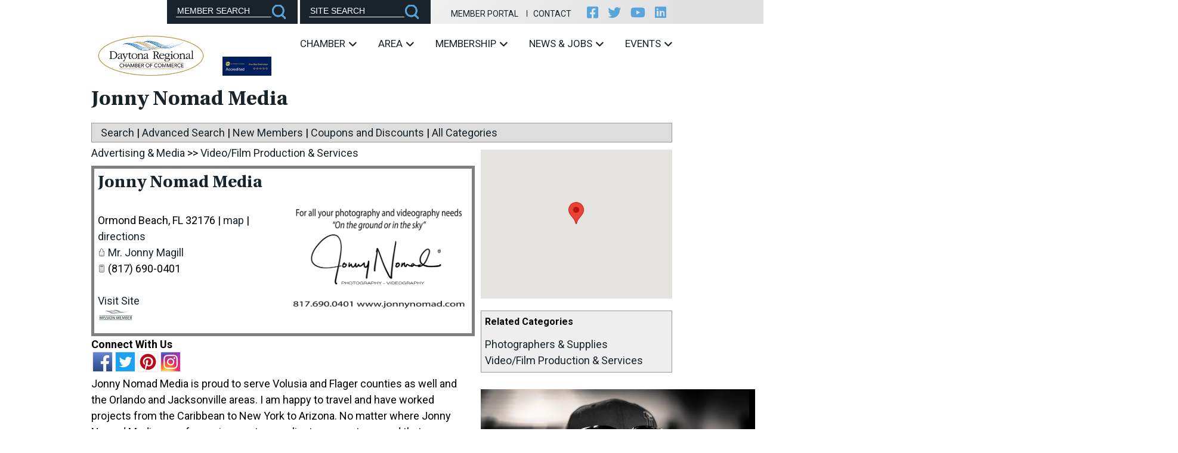

--- FILE ---
content_type: text/html; charset=utf-8
request_url: https://members.daytonachamber.com/VideoFilm-Production-Services/Jonny-Nomad-Media-25106
body_size: 10032
content:

<!DOCTYPE html> 
<!--[if IE 8]>	<html class="no-js lt-ie9"> <![endif]-->
<!--[if gt IE 8]><!-->
<html class="no-js">
<!--<![endif]-->
<head>

<!-- Begin WC Dependencies -->
<!-- Kendo -->
<script type='text/javascript' src='/external/WCControls/v12/Kendo/2013.2.918/js/kendo.all.min.js'></script>
<link href='/external/WCControls/v12/Kendo/2013.2.918/styles/kendo.common.min.css' rel='stylesheet' type='text/css' />
<link href='/external/WCControls/v12/Kendo/styles/kendo.dataviz.min.css' rel='stylesheet' type='text/css' />
<!-- JQuery UI -->
<script type='text/javascript' src='https://code.jquery.com/ui/1.12.0/jquery-ui.min.js' integrity='sha256-eGE6blurk5sHj+rmkfsGYeKyZx3M4bG+ZlFyA7Kns7E=' crossorigin='anonymous'></script>
<link href='/External/WCControls/v12/JQuery/jquery.ui/1.10.0/jquery-ui.css' rel='stylesheet' type='text/css' />
<!-- JQuery Alerts -->
<script type='text/javascript' src='/External/WCControls/v12/JQuery/jquery.alerts/1.1/jquery.alerts.js'></script>
<link href='/External/WCControls/v12/JQuery/jquery.alerts/1.1/jquery.alerts.css' rel='stylesheet' type='text/css' />
<!-- WC -->
<script type='text/javascript' src='/external/WCControls/v12/viewmodels/WC_ViewModelBase.js?v=24.20.1.27842'></script>
<script type='text/javascript' src='/external/WCControls/v12/JQuery/jquery.cookie/jquery.cookie.js'></script>
<script type='text/javascript' src='/external/WCControls/v12/JQuery/jquery.blockui/jquery.blockUI.js'></script>
<link href='/external/wcpages/v12/master/style/global.css' rel='stylesheet' type='text/css' media='all' />
<link href='/external/WCControls/v12/Kendo/2013.2.918/styles/kendo.silver.min.css' rel='stylesheet' type='text/css' />
<script type="text/javascript">jQuery.browser = {msie : 0};var wc$ = jQuery.noConflict();var $ = wc$;</script>
<!-- End WC Dependencies -->



<!-- Temp -->






<meta charset="utf-8" /><title>
	Jonny Nomad Media
</title><link rel="stylesheet" type="text/css" href="https://www.zgraph.com/z/stylesheets/zOS.css" /><link rel="stylesheet" type="text/css" href="https://www.zgraph.com/zupload/layout-global.css" /><link rel="stylesheet" type="text/css" href="https://www.zgraph.com/daytonachamber/css/layout-global.css" /><link rel="stylesheet" type="text/css" href="https://cdnjs.cloudflare.com/ajax/libs/font-awesome/6.0.0-beta2/css/all.min.css" /><link rel="stylesheet" type="text/css" href="https://www.zgraph.com/z/javascript/zMobileHeader.css" /><link rel="stylesheet" type="text/css" href="https://www.zgraph.com/daytonachamber/css/style.css" /><link rel="stylesheet" type="text/css" href="https://www.zgraph.com/daytonachamber/css/weblink.css" />
<!-- This is a copyrighted work. The owner of this web site reserves all rights to the content of this web site. 
Review the legal notices at the following url for more information: https://www.daytonachamber.com/z/misc/system/legal -->
<meta name="format-detection" content="telephone=no" /><meta name="viewport" content="width=device-width, minimum-scale=1, initial-scale=1, user-scalable=yes" /><meta name="apple-mobile-web-app-capable" content="yes" /><meta name="apple-mobile-web-app-status-bar-style" content="black-translucent" />
<style type="text/css">
/* <![CDATA[ */ a, area {
-webkit-touch-callout: none;
}
* {
-webkit-text-size-adjust: none;
}/* ]]> */
</style>
<meta content="Jonny Nomad Media" property="og:title" /><meta content="https://members.daytonachamber.com/external/wcpages/images/facebook-new-members.jpg" property="og:image" /><meta content=" Ormond Beach, FL 32176" property="og:description" /><meta content="200" property="og:image:width" /><meta content="200" property="og:image:height" /><meta content="https://members.daytonachamber.com/external/wcpages/wcdirectory/results/listing.aspx?listingid=25106" property="og:url" /><link rel="canonical" href="https://members.daytonachamber.com/VideoFilm-Production-Services/Jonny-Nomad-Media-25106"/><meta name="description" content="Jonny Nomad Media | , Ormond Beach, FL, 32176 | Jonny Nomad Media is proud to serve Volusia and Flager counties as well and the Orlando and Jacksonville areas.  I am happy to travel and have worked projects from the Caribbean to New York to Arizona.  " /><meta name="keywords" content="Jonny Nomad Media | , Ormond Beach, FL, 32176" /></head>
<body>
<form name="aspnetForm" method="post" action="/VideoFilm-Production-Services/Jonny-Nomad-Media-25106" id="ctl01">
<div>
<input type="hidden" name="__VIEWSTATE" id="__VIEWSTATE" value="/[base64]/[base64]////8PZHAvbRnAQoNmCAD4lnUF0ivISwACt1mqhaYzA7crKWiM" />
</div>

<script type="text/javascript">
//<![CDATA[
var theForm = document.forms['ctl01'];
if (!theForm) {
    theForm = document.ctl01;
}
function __doPostBack(eventTarget, eventArgument) {
    if (!theForm.onsubmit || (theForm.onsubmit() != false)) {
        theForm.__EVENTTARGET.value = eventTarget;
        theForm.__EVENTARGUMENT.value = eventArgument;
        theForm.submit();
    }
}
//]]>
</script>


<script src="/WebResource.axd?d=mkgvMbYjnX-4NrmlUhcMfmQVwh6DmDxHm6VtPeKUhKVmaxk8qcGUy9deqUjTTxLpVLp2MkOGFhzx3_0MG7Syjqj-1Hqd2EqohtvHxIYlWHc1&amp;t=638901536248157332" type="text/javascript"></script>

<header aria-label="header" id="header" class="z-float">
<div class="z-mobile-header z-mobile-allow-fixed z-float">
<div class="z-mobile-header-spacer z-show-at-992">
<div class="z-mobile-header-logo ">
<div class="z-float"><a href="https://www.daytonachamber.com/"><img src="https://www.zgraph.com/daytonachamber/images/logo.png" alt="Daytona Chamber of Commerce" class="z-fluid"></a><img src="https://www.zgraph.com/daytonachamber/images/logo-accredited.png" alt="Accredited" class="mobile-logo-accredited" /></div>
</div> 
</div>
<div class="z-mobile-header-overlay"></div>
</div>
<div class="z-container">
<div class="topbar z-float-right">
<div class="search-members searchform">
<input id="topMemberSearch" type="text" name="keywords" value="MEMBER SEARCH" onkeyup="if(event.key=='Enter'){window.location.href='https://members.daytonachamber.com/directory/results/results.aspx?keywords='+this.value;}" onclick="if(this.value == 'MEMBER SEARCH'){this.value='';}" onblur="if(this.value==''){this.value='Type Keywords';}" size="15" />
<input type="button" name="searchsubmit" value="Search" onclick="window.location.href='https://members.daytonachamber.com/directory/results/results.aspx?keywords='+escape(document.getElementById('topMemberSearch').value); " />
</div>
<div class="search-site searchform">
<input id="topSiteSearch" type="text" name="searchtext" value="SITE SEARCH" onkeyup="if(event.key=='Enter'){window.location.href='https://www.daytonachamber.com/z/misc/search-site/search?searchtext='+this.value;}" onclick="if(this.value == 'SITE SEARCH'){this.value='';}" onblur="if(this.value==''){this.value='Type Keywords';}" size="15" />
<input type="button" name="searchsubmit" value="Search" onclick="window.location.href='https://www.daytonachamber.com/z/misc/search-site/search?searchtext='+escape(document.getElementById('topSiteSearch').value); " />
</div>
<div class="links">
<a href="https://www.daytonachamber.com/member-portal/index" target="_self">Member Portal</a>
<a href="https://www.daytonachamber.com/contact/index" target="_self">Contact</a>
</div>
<div class="social">
<a target="_blank" href="https://www.facebook.com/daytona.chamber"><i class="fab fa-facebook-square"></i></a>
<a target="_blank" href="https://twitter.com/DaytonaChamber"><i class="fab fa-twitter"></i></a>
<a target="_blank" href="https://www.youtube.com/channel/UCPL8Qh8lyzXPQ5JXDD4q3Eg"><i class="fab fa-youtube"></i></a>
<a target="_blank" href="https://www.linkedin.com/company/daytona-regional-chamber-of-commerce"><i class="fab fa-linkedin"></i></a>
</div>
</div>
<div class="logo z-float-left">
<a href="https://www.daytonachamber.com/"><img src="https://www.zgraph.com/daytonachamber/images/logo.png" alt="Daytona Chamber" class="z-float" /></a>
<img src="https://www.zgraph.com/daytonachamber/images/logo-accredited.png" alt="Accredited" class="logo-accredited" />
</div>
<div class="main-menu z-float-right">
<ul class="z-no-bullets z-m-0 z-p-0 z-t-17">
<li><a href="https://www.daytonachamber.com/the-chamber/index" target="_self">Chamber <i class="fas fa-angle-down"></i></a>
<ul class="sub-menu">
<li><a href="https://www.daytonachamber.com/the-chamber/index">Who We Are</a></li>
<li><a href="https://www.daytonachamber.com/board/index">Board of Directors</a></li>
<li><a href="https://www.daytonachamber.com/staff/index">Professional Staff</a></li>
<li><a href="https://www.daytonachamber.com/ambassadors/index">Ambassadors</a></li>
<li><a href="https://www.daytonachamber.com/advocacy">Advocacy</a></li>
<li><a href="https://www.daytonachamber.com/divisions-centers-of-influence">Divisions: Centers of Influence</a></li><li><a href="https://www.daytonachamber.com/committees-and-roundtables">Committees & Roundtables</a></li>
<li><a href="https://www.daytonachamber.com/affiliates/index">Affiliates & Partners</a></li>
<li><a href="https://www.daytonachamber.com/our-history/index">Our History</a></li>
<li><a href="https://www.daytonachamber.com/gallery/index">Gallery</a></li>
</ul>
</li>
<li><a href="https://www.daytonachamber.com/the-area/index" target="_self">Area <i class="fas fa-angle-down"></i></a>
<ul class="sub-menu">
<li><a href="https://www.daytonachamber.com/economic-development/index">Economic Development</a></li>
<li><a href="https://www.daytonachamber.com/relocating-to-daytona/index">Relocating to Daytona Beach</a></li>
<li><a href="https://www.daytonachamber.com/about/index">About Daytona Beach</a></li>
<li><a href="https://www.daytonachamber.com/events">Main Events</a></li>
<li><a href="https://www.daytonachamber.com/things-to-do/index">Things To Do</a></li>
<li><a href="https://www.daytonachamber.com/Places-to-Stay-10-236.html">Places to Stay</a></li>
</ul>
</li>
<li><a href="https://www.daytonachamber.com/membership/index" target="_self">Membership <i class="fas fa-angle-down"></i></a>
<ul class="sub-menu">
<li><a href="https://members.daytonachamber.com/search">Online Membership Directory</a></li>
<li><a href="https://www.daytonachamber.com/printable-member-directory/index">Printable Membership Directory</a></li>
<li><a href="https://www.daytonachamber.com/membership-benefits/index">Membership Benefits</a></li>
<li><a href="https://www.daytonachamber.com/advertising-and-sponsorships">Advertising & Sponsorships</a></li>
<li><a href="https://www.daytonachamber.com/Equity--Diversity-and-Inclusion-6-18837.html">Diversity, Equity and Inclusion</a></li>
<li><a href="https://www.daytonachamber.com/trustee-members/index">Our Trustees</a></li></ul></li>
<li><a href="https://www.daytonachamber.com/news/index" target="_self">News & Jobs <i class="fas fa-angle-down"></i></a>
<ul class="sub-menu"><li><a href="https://www.daytonachamber.com/Blog-6-138.html">Blog</a></li>
<li><a href="https://www.daytonachamber.com/news/index">Chamber News</a></li>
<li><a href="https://www.daytonachamber.com/member-news/index">Member News</a></li>
<li><a href="https://www.daytonachamber.com/Inside-Volusia-Business-6-99.html">Inside Volusia Business</a></li>
<li><a href="https://members.daytonachamber.com/jobbank">Job Bank</a></li>
</ul>
</li>
<li><a href="https://www.daytonachamber.com/events/index" target="_self">Events <i class="fas fa-angle-down"></i></a><ul class="sub-menu"><li><a href="https://members.daytonachamber.com/events?ce=true">Community Calendar</a></li>
<li><a href="https://members.daytonachamber.com/events?oe=true">Chamber Calendar</a></li>
<li><a href="https://www.daytonachamber.com/programs/index">Chamber Programs</a></li>
</ul>
</li>
</ul>
</div>
</div>
</header>	
<div style="width:100%; float:left;">
<div class="z-container">
<div class="weblinkContainer1">
<a id="contenttop"></a>
<div id="zTopContent" style="width:100%; float:left;"></div>
<h1>Jonny Nomad Media
<style type="text/css">
    .wc-legacyPageTitle,
	.GeneralHeader,
	.HeaderStyle1, 
    #wc-eventDetailsPageTitle,
    #wc-eventRegistrationPageTitle
    {
        display: none!important;
    }
</style></h1>

    <link rel="stylesheet" type="text/css" href="/external/wcpages/v12/master/style/businessdirectory.aspx?settinggroup=listingdetails" />
<script type="text/javascript">var secureWebRoot = "https://members.daytonachamber.com";</script>
<script type="text/javascript">var AFT = "[base64]";</script>
<script type="text/javascript">
    function recordReferralOnClick(profileidcsv, listingidcsv, referraltype) {
        var filename = 'Results.aspx';
        var xmlhttp0; xmlhttp0 = new XMLHttpRequest();
        // Browser cannot post to SSL path unless it is the same domain.  Most of our sites are not the same domain.
        //xmlhttp0.open("POST", secureWebRoot + "/external/wcpages/v12/gateway/gateway.aspx?OutputType=json&Namespace=Weblink_Core&TypeName=WC_ReferralManager&MethodName=AddListingReferralEntries&FriendlyResponse=False&Async=True", true);
        xmlhttp0.open("POST", "/external/wcpages/v12/referral/record.aspx?ProfileIDsCSV=" + profileidcsv + "&ListingIDsCSV=" + listingidcsv + "&ReferralType=" + referraltype + "&FileName=" + filename + "&AFT=" + AFT, true);
        xmlhttp0.setRequestHeader("Content-type", "application/x-www-form-urlencoded");
        var xmlhttp0POST = '{"ProfileIDsCSV" : "' + profileidcsv + '","ListingIDsCSV" : "' + listingidcsv + '","ReferralType" : "' + referraltype + '","FileName" : "' + filename + '","AFT" : "' + AFT + '"}';
        xmlhttp0.send(xmlhttp0POST);
    }
</script>

<h1 id="wc-pageTitle" class="wc-pageTitle wc-legacyPageTitle">Jonny Nomad Media</h1>

<div class="clearDiv">&nbsp;</div>
<div class="fullWidth">
    <div class="directory_navigation">
	    <div class="directory_navigation_box">
            <span class='Directory_Search_Link' style='display:none;'><a href='/search' >Search</a></span><span class='Directory_Advanced_Search_Link' style='display:none;'><span class='Directory_Search_Link' style='display:none;'>&nbsp;|&nbsp;</span><a href='/advancedsearch' >Advanced Search</a></span><span class='Directory_New_Members_Link' style='display:none;'>&nbsp;|&nbsp;<a href='/directory/results.aspx?NewMemberSearch=true&adkeyword=NewMember' >New Members</a></span><span class='Directory_Coupons_Link' style='display:none;'>&nbsp;|&nbsp;<a href='/coupons' >Coupons and Discounts</a></span><span class='Directory_All_Categories_Link' style='display:none;'>&nbsp;|&nbsp;<a href='/allcategories' >All Categories</a></span>
        </div>
    </div>

    <div style="clear:both;height:1px;width:100%;overflow:hidden;">&nbsp;</div>
    

</div>

<div style="clear:both;height:1px;width:100%;overflow:hidden;">&nbsp;</div>

<div class="right thirdWidth" id="mdiv_DirectoryContentRight">
    
    <div class="fullWidth" id="mdiv_DirectorySubContent1">
        <div class="clearDiv">&nbsp;</div>
        <div class="ListingDetails_MapContainer">
            <div id="map_canvas" style="min-height:250px;"></div>
        </div>
        <div class="clearDiv height8">&nbsp;</div>
    </div>
    <div class="fullWidth" id="mdiv_DirectorySubContent0">
        <div class="clearDiv">&nbsp;</div>
        
        <div class="clearDiv">&nbsp;</div>
    </div>
    <div class="fullWidth" id="mdiv_DirectorySubContent2">
        <div class="clearDiv">&nbsp;</div>
        
        <div id="relatedCategories_canvas">&nbsp</div>
        <div class="clearDiv height8">&nbsp;</div>
    </div>
    <div class="fullWidth wc-directory-sub-content-3" id="mdiv_DirectorySubContent3">
        <div class="clearDiv">&nbsp;</div>
	    
	    <div class="ListingDetails_PHOTO"><img src="/external/wcpages/wcwebcontent/webcontentpage.aspx?contentid=5746"></div>
<div class="ListingDetails_PHOTO"><img src="/external/wcpages/wcwebcontent/webcontentpage.aspx?contentid=12922"></div>
        <div class="clearDiv">&nbsp;</div>
    </div>
</div>

<div class="left twoThirdsWidth" id="mdiv_DirectoryContentLeft">
    <div class="directory_container">
        <script type="text/javascript" >var listingLatitude = new Array();var listingLongitude = new Array();var locationsToMap = new Array();var addressesToMap = new Array();listingLatitude.push('29.2971256');listingLongitude.push('-81.0478643');locationsToMap.push('<strong><div class="mapaddresscontainer">Jonny Nomad Media</strong><br/><br/>Ormond Beach, FL&nbsp;&nbsp;32176<br/><a href="/directory/results/map.aspx?listingid=25106" class="maplargerlink">View Larger Map</a> | <a href="/directory/results/directions.aspx?listingid=25106" class="mapdirectionslink">Get Directions</a><br/>');
addressesToMap.push(', Ormond Beach, FL, 32176</div>');
</script>
<!-- Version 3 Google Maps API --><script type='text/javascript' src='//maps.googleapis.com/maps/api/js?key=AIzaSyB3AA5TdmlkxcaXxP0F0WTFRWkkOY8jY3Y&'></script>
<script src='/external/wcpages/v12/directory/js/GoogleMapsJavascript.aspx?longitude=-116.63548&latitude=33.48012&time=18114033' type='text/javascript'></script>
<script type="text/javascript">if (document.getElementById("relatedCategories_canvas")) document.getElementById("relatedCategories_canvas").innerHTML = '<div class="ListingResults_Related ListingResults_Related_Categories">  <div class="ListingResults_Related_Box">    <div class="ListingResults_Related_Box_Box">      <div class="ListingResults_Related_TITLE">            Related Categories          </div><span class="RelatedCategories_Category"><a href="/Photographers-Supplies">Photographers &amp; Supplies</a></span><br><span class="RelatedCategories_Category"><a href="/VideoFilm-Production-Services">Video/Film Production &amp; Services</a></span><br></div>  </div></div>';</script>



<div class="tabber">
  <style type="text/css">.tabbernav {visibility:hidden;}</style>
  <div class="ListingDetails_Level2_BREADCRUMBS"><a href="/Advertising-Media">Advertising &amp; Media</a> &gt;&gt; <a href="/VideoFilm-Production-Services">Video/Film Production &amp; Services</a></div>
  <div style="width:100%;clear:both;height:8px;overflow:hidden;"></div>
  <div class="ListingDetails_Level2_HEADER" itemscope="" itemtype="http://data-vocabulary.org/Organization">
    <div class="ListingDetails_Level2_HEADERBOX">
      <div class="ListingDetails_Level2_HEADERBOXBOX">
        <h2><span itemprop="name"><a href="http://www.jonnynomad.com" class="&#xA;                        ListingDetails_Level2_SITELINK&#xA;                      " target="_blank" onclick="recordReferralOnClick('29154', '25106', 'W');">Jonny Nomad Media</a></span></h2>
        <div class="ListingDetails_Level2_LOGO"><a href="http://www.jonnynomad.com" class="&#xA;                      ListingDetails_Level2_LOGO-SITELINK&#xA;                    " target="_blank" onclick="recordReferralOnClick('29154', '25106', 'W');">
                      <img src="/external/wcpages/wcwebcontent/webcontentpage.aspx?contentid=4210" alt="Jonny Nomad Media" />
                    </a></div>
        <div class="ListingDetails_Level2_HEADERCONTAINER">
          <div class="ListingDetails_Level2_CONTACTINFO" itemprop="address" itemscope="" itemtype="http://data-vocabulary.org/Address"><span itemprop="street-address"></span><br><span itemprop="locality">Ormond Beach</span>, <span itemprop="region">FL</span>  <span itemprop="postal-code">32176</span><span class="ListingResults_Level2_MAP"> | <a href="/directory/results/map.aspx?listingid=25106">map</a>  |  <a href="/directory/results/directions.aspx?listingid=25106">directions</a></span><br><div class="ListingDetails_Level2_ADDITIONALINFO"><span class="ListingDetails_Level2_MAINCONTACT"><img src="/external/wcpages/images/maincontact.gif" alt="Mr. Jonny Magill"> <a href="/directory/directoryemailform.aspx?listingid=25106">Mr. Jonny Magill</a><br><img src="/external/wcpages/images/phone.gif"> (817) 690-0401<br></span><span class="ListingDetails_Level2_VISITSITE" itemprop="url"><br><a href="http://www.jonnynomad.com" onclick="recordReferralOnClick('29154', '25106', 'W');" target="_blank" class="ListingDetails_Level2_SITELINK">
                          Visit Site
                        </a></span></div>
          </div>
        </div>
        <div class="ListingDetails_Level2_AFFILIATIONS"><img src="https://members.daytonachamber.com/External/WCPages/WCWebContent/WebContentPage.aspx?ContentID=9972" alt="" title=""></div>
      </div>
    </div>
  </div>
  <div class="ListingDetails_Level2_BODY">
    <div class="ListingDetails_Level2_BODYBOX">
      <div class="ListingDetails_Level2_COUPONS"></div>
      <div class="ListingDetails_Level2_SOCIALMEDIA" id="ListingDetails_Level_SOCIALMEDIA"><strong>Connect With Us</strong><br><a href="/external/wcpages/referral.aspx?URL=https%3a%2f%2fwww.facebook.com%2fjonnynomadmedia&amp;ReferralType=SNFB&amp;ProfileID=29154" target="_blank"><img src="/external/wccontrols/v12/socialmedia/images/32/Facebook.png" Alt="Facebook" Title="Facebook"></a><a href="/external/wcpages/referral.aspx?URL=https%3a%2f%2ftwitter.com%2fjonnynomadmedia&amp;ReferralType=SNTW&amp;ProfileID=29154" target="_blank"><img src="/external/wccontrols/v12/socialmedia/images/32/Twitter.png" Alt="Twitter" Title="Twitter"></a><a href="/external/wcpages/referral.aspx?URL=https%3a%2f%2fwww.pinterest.com%2fjonnynomad%2f&amp;ReferralType=SNPN&amp;ProfileID=29154" target="_blank"><img src="/external/wccontrols/v12/socialmedia/images/32/Pinterest.png" Alt="Pinterest" Title="Pinterest"></a><a href="/external/wcpages/referral.aspx?URL=https%3a%2f%2fwww.instagram.com%2fjonnynomad%2f&amp;ReferralType=SNIG&amp;ProfileID=29154" target="_blank"><img src="/external/wccontrols/v12/socialmedia/images/32/Instagram.png" Alt="Instagram" Title="Instagram"></a></div>
      <div class="ListingDetails_Level2_DESCRIPTION" id="ListingDetails_Level_DESCRIPTION">Jonny Nomad Media is proud to serve Volusia and Flager counties as well and the Orlando and Jacksonville areas.  I am happy to travel and have worked projects from the Caribbean to New York to Arizona.  No matter where Jonny Nomad Media goes for assignments, our clients can rest assured that we are always properly licensed and insured
</br> </br>
I've had a traveling spirit my entire life.  It has led me to some beautiful places and given me the opportunity to meet many amazing people.   It has taught me to see beauty in everyday objects and is what eventually led me to photography as a profession.</div>
      <div style="width:100%;clear:both;height:8px;overflow:hidden;"></div>
      <div class="ListingDetails_Level2_MEMBERSINCE">Member Since: 2019</div>
    </div>
  </div>
</div>

<script type="text/javascript"></script>

<div class="ListingForm_Container">
    <div class="ListingForm_Container_box">
        

<table border="0" width="98%">
	<tr>
		<td colspan="2">
		    <strong style="font-size:110%;opacity: .75;moz-opacity: 75%;"><span id="content1_Directory1_Directory1_EmailForm1_lblSendTo">Send a message to:</span></strong><br /><br />

            
                    <input id="content1_Directory1_Directory1_EmailForm1_lvProfileNames_cbxProfileName_0" type="checkbox" name="ctl00$content1$Directory1$Directory1$EmailForm1$lvProfileNames$ctrl0$cbxProfileName" checked="checked" />&nbsp;&nbsp;<span id="content1_Directory1_Directory1_EmailForm1_lvProfileNames_lblDisplayName_0" style="font-weight:bold;">Jonny Nomad Media</span>
                    &nbsp;<br />
                    
		            
                
            <br />
		</td>
	</tr>
	<tr>
		<td colspan="2">
		<span id="content1_Directory1_Directory1_EmailForm1_lblMessage" style="color:Red;font-weight:bold;"></span>
		</td>
	</tr>
	<tr>
		<td>
		<span id="content1_Directory1_Directory1_EmailForm1_lblYourName">Your Name</span>: </td>
		<td>
		<input name="ctl00$content1$Directory1$Directory1$EmailForm1$txtName" type="text" id="content1_Directory1_Directory1_EmailForm1_txtName" style="width:70%;" />
		</td>
	</tr>
	<tr>
		<td>
		<span id="content1_Directory1_Directory1_EmailForm1_lblYourEmail">Your Email</span>: </td>
		<td>
		<input name="ctl00$content1$Directory1$Directory1$EmailForm1$txtEmail" type="text" id="content1_Directory1_Directory1_EmailForm1_txtEmail" style="width:70%;" />
		</td>
	</tr>
	<tr>
		<td>
		<span id="content1_Directory1_Directory1_EmailForm1_lblSubject">Subject</span>: </td>
		<td>
		<input name="ctl00$content1$Directory1$Directory1$EmailForm1$txtSubject" type="text" value="Referral from Daytona Regional Chamber of Commerce - 1/18/2026" id="content1_Directory1_Directory1_EmailForm1_txtSubject" disabled="disabled" title="You cannot change the Email Subject" style="width:80%;" />
		</td>
	</tr>
    <tr>
		<td>&nbsp;</td>
		<td>&nbsp;</td>
	</tr>
	<tr>
		<td valign="top">
		<span id="content1_Directory1_Directory1_EmailForm1_lblYourMessage">Message</span>: </td>
		<td>
		    
            <textarea name="ctl00$content1$Directory1$Directory1$EmailForm1$txtMessage" rows="2" cols="20" id="content1_Directory1_Directory1_EmailForm1_txtMessage" style="height:100px;width:100%;">
</textarea>
            
		</td>
	</tr>
    <tr>
		<td>&nbsp;</td>
		<td>&nbsp;</td>
	</tr>
	<tr>
		<td>&nbsp;</td>
		<td>
            <script src="https://www.google.com/recaptcha/api.js" async defer></script>
            <div class="g-recaptcha" data-sitekey="6Le7r3UUAAAAAJhCT2dIyRfLzTCZZLkEmWQcatY1"></div>
            <br/>
		<input type="submit" name="ctl00$content1$Directory1$Directory1$EmailForm1$cmdSend" value="Send" id="content1_Directory1_Directory1_EmailForm1_cmdSend" style="height:26px;width:75px;" />
		<input type="submit" name="ctl00$content1$Directory1$Directory1$EmailForm1$cmdClear" value="Clear" id="content1_Directory1_Directory1_EmailForm1_cmdClear" style="width:75px;" />
		&nbsp;(<span id="content1_Directory1_Directory1_EmailForm1_lblDate1">Date</span>: <span id="content1_Directory1_Directory1_EmailForm1_lblDate">1/18/2026</span>)</td>
	</tr>
	<tr>
		<td colspan="2" style="padding-top: 15px">
		
		</td>
	</tr>
</table>

<script type="text/javascript">var frm = document.getElementsByTagName("form")[0];frm.setAttribute("action", "/VideoFilm-Production-Services/Jonny-Nomad-Media-25106");</script>



    </div>
</div>


	</div>
    <div class="clearDiv">&nbsp;</div>
    <p style="margin-bottom: 25px;margin-top: 15px; clear: both;" class="directory_results_footer_container" id="WeblinkLocal_footerCONTAINER">
        
    </p>
</div> 
      
<div class="clearDiv">&nbsp;</div>

<script type="text/javascript">
    if (hidemapcanvas == true) {
    document.getElementById("map_canvas").style.height = "0px"; document.getElementById("map_canvas").style.minHeight = "0px"; document.getElementById("map_canvas").style.overflow = "hidden";
    }
</script>



 
 
<div style="width:100%; float:left; margin-top:20px;">
<!-- Go to www.addthis.com/dashboard to customize your tools -->
<div class="addthis_sharing_toolbox"></div>
</div>
</div>
</div>
</div> 
<footer aria-label="footer" id="footer" class="z-float bgimg">	
<div class="z-container">
<div class="foobox box1">
<a href="http://www.daytonachamber.com/"><img src="https://www.zgraph.com/daytonachamber/images/logo.png" alt="Daytona Chamber" class="z-fluid" /></a>
<img src="https://www.zgraph.com/daytonachamber/images/accredited.jpg" alt="accredited" class="accr z-fluid" />
<div class="social">
<a target="_blank" href="https://www.facebook.com/daytona.chamber"><i class="fab fa-facebook-square"></i></a>
<a target="_blank" href="https://twitter.com/DaytonaChamber"><i class="fab fa-twitter"></i></a>
<a target="_blank" href="https://www.youtube.com/channel/UCPL8Qh8lyzXPQ5JXDD4q3Eg"><i class="fab fa-youtube"></i></a>
<a target="_blank" href="https://www.linkedin.com/company/daytona-regional-chamber-of-commerce"><i class="fab fa-linkedin"></i></a>
</div>	
</div>
<div class="foobox box2">
<div class="head">Quick Links</div>
<ul class="z-no-bullets z-m-0 z-p-0 menu z-t-18">
<li><a href="https://www.daytonachamber.com/the-chamber/index" target="_self">Chamber</a></li>
<li><a href="https://www.daytonachamber.com/the-area/index" target="_self">Area</a></li>
<li><a href="https://www.daytonachamber.com/membership/index" target="_self">Membership</a></li>
<li><a href="https://www.daytonachamber.com/news/index" target="_self">News & Jobs</a></li>
<li><a href="https://www.daytonachamber.com/events/index" target="_self">Events</a></li>
<li><a href="https://www.daytonachamber.com/contact/index" target="_self">Contact</a></li>
</ul>
</div>
<div class="foobox box3">
<div class="head">Contact</div>
<p>126 East Orange Ave.
<br>Daytona Beach, FL 32114
<br>Phone: <a href="tel:386-255-0981">386-255-0981</a>
<br>Fax: 386-258-5104</p>
<a class="bgbtn" href="https://www.daytonachamber.com/member-portal/index">Member Portal</a>
</div>
<div class="foobox box4">
<img src="https://www.zgraph.com/daytonachamber/images/logo-clearly-temporary.png" alt="Clearly" />
</div>
</div>
<div class="foosec2 z-float">
<div class="z-container">Copyright &copy; 2025 Daytona Regional Chamber of Commerce. All Rights Reserved | 
<a href="https://www.daytonachamber.com/z/user/terms-of-use/index">Terms</a> | Website by 
<a target="_blank" href="https://www.zgraph.com/" rel="noopener" aria-label="Visit zgraph.com in a new window">Zgraph Inc</a>. Florida Web Design</div>
</div>
</footer>
<script>
(function(i,s,o,g,r,a,m){i['GoogleAnalyticsObject']=r;i[r]=i[r]||function(){
(i[r].q=i[r].q||[]).push(arguments)},i[r].l=1*new Date();a=s.createElement(o),
m=s.getElementsByTagName(o)[0];a.async=1;a.src=g;m.parentNode.insertBefore(a,m)
})(window,document,'script','//www.google-analytics.com/analytics.js','ga');
ga('create', 'UA-71356469-1', 'auto');
ga('send', 'pageview');
</script>
<script type="text/javascript" src="//s7.addthis.com/js/300/addthis_widget.js#pubid=ra-4d7f9b7a1c542f60" async="async"></script> 

<div>

	<input type="hidden" name="__VIEWSTATEGENERATOR" id="__VIEWSTATEGENERATOR" value="214C7081" />
	<input type="hidden" name="__SCROLLPOSITIONX" id="__SCROLLPOSITIONX" value="0" />
	<input type="hidden" name="__SCROLLPOSITIONY" id="__SCROLLPOSITIONY" value="0" />
	<input type="hidden" name="__EVENTTARGET" id="__EVENTTARGET" value="" />
	<input type="hidden" name="__EVENTARGUMENT" id="__EVENTARGUMENT" value="" />
	<input type="hidden" name="__EVENTVALIDATION" id="__EVENTVALIDATION" value="/wEdAAgp1V62VgVjGQsXcEOZPqI9H4P5g5MHoETre47xR3uIk1tLHlGkKZ6Lko5XHnHZeFhQVDvMut/OjnrjQE0Dek5dp860/VahjtdNjuaerI7xokXuK88QJNNnkmiMPgAYypp9tAwZcTsRFncqCKlFPTEvQOl4FzfpVDma8VL+hD+dV7vkTQL1iFvFjTqMaNuU/ibshaOR2P25s6nWViQ8W5Wv" />
</div>

<script type="text/javascript">
//<![CDATA[

theForm.oldSubmit = theForm.submit;
theForm.submit = WebForm_SaveScrollPositionSubmit;

theForm.oldOnSubmit = theForm.onsubmit;
theForm.onsubmit = WebForm_SaveScrollPositionOnSubmit;
//]]>
</script>
</form>
</body>
</html>


--- FILE ---
content_type: text/html; charset=utf-8
request_url: https://www.google.com/recaptcha/api2/anchor?ar=1&k=6Le7r3UUAAAAAJhCT2dIyRfLzTCZZLkEmWQcatY1&co=aHR0cHM6Ly9tZW1iZXJzLmRheXRvbmFjaGFtYmVyLmNvbTo0NDM.&hl=en&v=PoyoqOPhxBO7pBk68S4YbpHZ&size=normal&anchor-ms=20000&execute-ms=30000&cb=uns2dfcihyho
body_size: 49459
content:
<!DOCTYPE HTML><html dir="ltr" lang="en"><head><meta http-equiv="Content-Type" content="text/html; charset=UTF-8">
<meta http-equiv="X-UA-Compatible" content="IE=edge">
<title>reCAPTCHA</title>
<style type="text/css">
/* cyrillic-ext */
@font-face {
  font-family: 'Roboto';
  font-style: normal;
  font-weight: 400;
  font-stretch: 100%;
  src: url(//fonts.gstatic.com/s/roboto/v48/KFO7CnqEu92Fr1ME7kSn66aGLdTylUAMa3GUBHMdazTgWw.woff2) format('woff2');
  unicode-range: U+0460-052F, U+1C80-1C8A, U+20B4, U+2DE0-2DFF, U+A640-A69F, U+FE2E-FE2F;
}
/* cyrillic */
@font-face {
  font-family: 'Roboto';
  font-style: normal;
  font-weight: 400;
  font-stretch: 100%;
  src: url(//fonts.gstatic.com/s/roboto/v48/KFO7CnqEu92Fr1ME7kSn66aGLdTylUAMa3iUBHMdazTgWw.woff2) format('woff2');
  unicode-range: U+0301, U+0400-045F, U+0490-0491, U+04B0-04B1, U+2116;
}
/* greek-ext */
@font-face {
  font-family: 'Roboto';
  font-style: normal;
  font-weight: 400;
  font-stretch: 100%;
  src: url(//fonts.gstatic.com/s/roboto/v48/KFO7CnqEu92Fr1ME7kSn66aGLdTylUAMa3CUBHMdazTgWw.woff2) format('woff2');
  unicode-range: U+1F00-1FFF;
}
/* greek */
@font-face {
  font-family: 'Roboto';
  font-style: normal;
  font-weight: 400;
  font-stretch: 100%;
  src: url(//fonts.gstatic.com/s/roboto/v48/KFO7CnqEu92Fr1ME7kSn66aGLdTylUAMa3-UBHMdazTgWw.woff2) format('woff2');
  unicode-range: U+0370-0377, U+037A-037F, U+0384-038A, U+038C, U+038E-03A1, U+03A3-03FF;
}
/* math */
@font-face {
  font-family: 'Roboto';
  font-style: normal;
  font-weight: 400;
  font-stretch: 100%;
  src: url(//fonts.gstatic.com/s/roboto/v48/KFO7CnqEu92Fr1ME7kSn66aGLdTylUAMawCUBHMdazTgWw.woff2) format('woff2');
  unicode-range: U+0302-0303, U+0305, U+0307-0308, U+0310, U+0312, U+0315, U+031A, U+0326-0327, U+032C, U+032F-0330, U+0332-0333, U+0338, U+033A, U+0346, U+034D, U+0391-03A1, U+03A3-03A9, U+03B1-03C9, U+03D1, U+03D5-03D6, U+03F0-03F1, U+03F4-03F5, U+2016-2017, U+2034-2038, U+203C, U+2040, U+2043, U+2047, U+2050, U+2057, U+205F, U+2070-2071, U+2074-208E, U+2090-209C, U+20D0-20DC, U+20E1, U+20E5-20EF, U+2100-2112, U+2114-2115, U+2117-2121, U+2123-214F, U+2190, U+2192, U+2194-21AE, U+21B0-21E5, U+21F1-21F2, U+21F4-2211, U+2213-2214, U+2216-22FF, U+2308-230B, U+2310, U+2319, U+231C-2321, U+2336-237A, U+237C, U+2395, U+239B-23B7, U+23D0, U+23DC-23E1, U+2474-2475, U+25AF, U+25B3, U+25B7, U+25BD, U+25C1, U+25CA, U+25CC, U+25FB, U+266D-266F, U+27C0-27FF, U+2900-2AFF, U+2B0E-2B11, U+2B30-2B4C, U+2BFE, U+3030, U+FF5B, U+FF5D, U+1D400-1D7FF, U+1EE00-1EEFF;
}
/* symbols */
@font-face {
  font-family: 'Roboto';
  font-style: normal;
  font-weight: 400;
  font-stretch: 100%;
  src: url(//fonts.gstatic.com/s/roboto/v48/KFO7CnqEu92Fr1ME7kSn66aGLdTylUAMaxKUBHMdazTgWw.woff2) format('woff2');
  unicode-range: U+0001-000C, U+000E-001F, U+007F-009F, U+20DD-20E0, U+20E2-20E4, U+2150-218F, U+2190, U+2192, U+2194-2199, U+21AF, U+21E6-21F0, U+21F3, U+2218-2219, U+2299, U+22C4-22C6, U+2300-243F, U+2440-244A, U+2460-24FF, U+25A0-27BF, U+2800-28FF, U+2921-2922, U+2981, U+29BF, U+29EB, U+2B00-2BFF, U+4DC0-4DFF, U+FFF9-FFFB, U+10140-1018E, U+10190-1019C, U+101A0, U+101D0-101FD, U+102E0-102FB, U+10E60-10E7E, U+1D2C0-1D2D3, U+1D2E0-1D37F, U+1F000-1F0FF, U+1F100-1F1AD, U+1F1E6-1F1FF, U+1F30D-1F30F, U+1F315, U+1F31C, U+1F31E, U+1F320-1F32C, U+1F336, U+1F378, U+1F37D, U+1F382, U+1F393-1F39F, U+1F3A7-1F3A8, U+1F3AC-1F3AF, U+1F3C2, U+1F3C4-1F3C6, U+1F3CA-1F3CE, U+1F3D4-1F3E0, U+1F3ED, U+1F3F1-1F3F3, U+1F3F5-1F3F7, U+1F408, U+1F415, U+1F41F, U+1F426, U+1F43F, U+1F441-1F442, U+1F444, U+1F446-1F449, U+1F44C-1F44E, U+1F453, U+1F46A, U+1F47D, U+1F4A3, U+1F4B0, U+1F4B3, U+1F4B9, U+1F4BB, U+1F4BF, U+1F4C8-1F4CB, U+1F4D6, U+1F4DA, U+1F4DF, U+1F4E3-1F4E6, U+1F4EA-1F4ED, U+1F4F7, U+1F4F9-1F4FB, U+1F4FD-1F4FE, U+1F503, U+1F507-1F50B, U+1F50D, U+1F512-1F513, U+1F53E-1F54A, U+1F54F-1F5FA, U+1F610, U+1F650-1F67F, U+1F687, U+1F68D, U+1F691, U+1F694, U+1F698, U+1F6AD, U+1F6B2, U+1F6B9-1F6BA, U+1F6BC, U+1F6C6-1F6CF, U+1F6D3-1F6D7, U+1F6E0-1F6EA, U+1F6F0-1F6F3, U+1F6F7-1F6FC, U+1F700-1F7FF, U+1F800-1F80B, U+1F810-1F847, U+1F850-1F859, U+1F860-1F887, U+1F890-1F8AD, U+1F8B0-1F8BB, U+1F8C0-1F8C1, U+1F900-1F90B, U+1F93B, U+1F946, U+1F984, U+1F996, U+1F9E9, U+1FA00-1FA6F, U+1FA70-1FA7C, U+1FA80-1FA89, U+1FA8F-1FAC6, U+1FACE-1FADC, U+1FADF-1FAE9, U+1FAF0-1FAF8, U+1FB00-1FBFF;
}
/* vietnamese */
@font-face {
  font-family: 'Roboto';
  font-style: normal;
  font-weight: 400;
  font-stretch: 100%;
  src: url(//fonts.gstatic.com/s/roboto/v48/KFO7CnqEu92Fr1ME7kSn66aGLdTylUAMa3OUBHMdazTgWw.woff2) format('woff2');
  unicode-range: U+0102-0103, U+0110-0111, U+0128-0129, U+0168-0169, U+01A0-01A1, U+01AF-01B0, U+0300-0301, U+0303-0304, U+0308-0309, U+0323, U+0329, U+1EA0-1EF9, U+20AB;
}
/* latin-ext */
@font-face {
  font-family: 'Roboto';
  font-style: normal;
  font-weight: 400;
  font-stretch: 100%;
  src: url(//fonts.gstatic.com/s/roboto/v48/KFO7CnqEu92Fr1ME7kSn66aGLdTylUAMa3KUBHMdazTgWw.woff2) format('woff2');
  unicode-range: U+0100-02BA, U+02BD-02C5, U+02C7-02CC, U+02CE-02D7, U+02DD-02FF, U+0304, U+0308, U+0329, U+1D00-1DBF, U+1E00-1E9F, U+1EF2-1EFF, U+2020, U+20A0-20AB, U+20AD-20C0, U+2113, U+2C60-2C7F, U+A720-A7FF;
}
/* latin */
@font-face {
  font-family: 'Roboto';
  font-style: normal;
  font-weight: 400;
  font-stretch: 100%;
  src: url(//fonts.gstatic.com/s/roboto/v48/KFO7CnqEu92Fr1ME7kSn66aGLdTylUAMa3yUBHMdazQ.woff2) format('woff2');
  unicode-range: U+0000-00FF, U+0131, U+0152-0153, U+02BB-02BC, U+02C6, U+02DA, U+02DC, U+0304, U+0308, U+0329, U+2000-206F, U+20AC, U+2122, U+2191, U+2193, U+2212, U+2215, U+FEFF, U+FFFD;
}
/* cyrillic-ext */
@font-face {
  font-family: 'Roboto';
  font-style: normal;
  font-weight: 500;
  font-stretch: 100%;
  src: url(//fonts.gstatic.com/s/roboto/v48/KFO7CnqEu92Fr1ME7kSn66aGLdTylUAMa3GUBHMdazTgWw.woff2) format('woff2');
  unicode-range: U+0460-052F, U+1C80-1C8A, U+20B4, U+2DE0-2DFF, U+A640-A69F, U+FE2E-FE2F;
}
/* cyrillic */
@font-face {
  font-family: 'Roboto';
  font-style: normal;
  font-weight: 500;
  font-stretch: 100%;
  src: url(//fonts.gstatic.com/s/roboto/v48/KFO7CnqEu92Fr1ME7kSn66aGLdTylUAMa3iUBHMdazTgWw.woff2) format('woff2');
  unicode-range: U+0301, U+0400-045F, U+0490-0491, U+04B0-04B1, U+2116;
}
/* greek-ext */
@font-face {
  font-family: 'Roboto';
  font-style: normal;
  font-weight: 500;
  font-stretch: 100%;
  src: url(//fonts.gstatic.com/s/roboto/v48/KFO7CnqEu92Fr1ME7kSn66aGLdTylUAMa3CUBHMdazTgWw.woff2) format('woff2');
  unicode-range: U+1F00-1FFF;
}
/* greek */
@font-face {
  font-family: 'Roboto';
  font-style: normal;
  font-weight: 500;
  font-stretch: 100%;
  src: url(//fonts.gstatic.com/s/roboto/v48/KFO7CnqEu92Fr1ME7kSn66aGLdTylUAMa3-UBHMdazTgWw.woff2) format('woff2');
  unicode-range: U+0370-0377, U+037A-037F, U+0384-038A, U+038C, U+038E-03A1, U+03A3-03FF;
}
/* math */
@font-face {
  font-family: 'Roboto';
  font-style: normal;
  font-weight: 500;
  font-stretch: 100%;
  src: url(//fonts.gstatic.com/s/roboto/v48/KFO7CnqEu92Fr1ME7kSn66aGLdTylUAMawCUBHMdazTgWw.woff2) format('woff2');
  unicode-range: U+0302-0303, U+0305, U+0307-0308, U+0310, U+0312, U+0315, U+031A, U+0326-0327, U+032C, U+032F-0330, U+0332-0333, U+0338, U+033A, U+0346, U+034D, U+0391-03A1, U+03A3-03A9, U+03B1-03C9, U+03D1, U+03D5-03D6, U+03F0-03F1, U+03F4-03F5, U+2016-2017, U+2034-2038, U+203C, U+2040, U+2043, U+2047, U+2050, U+2057, U+205F, U+2070-2071, U+2074-208E, U+2090-209C, U+20D0-20DC, U+20E1, U+20E5-20EF, U+2100-2112, U+2114-2115, U+2117-2121, U+2123-214F, U+2190, U+2192, U+2194-21AE, U+21B0-21E5, U+21F1-21F2, U+21F4-2211, U+2213-2214, U+2216-22FF, U+2308-230B, U+2310, U+2319, U+231C-2321, U+2336-237A, U+237C, U+2395, U+239B-23B7, U+23D0, U+23DC-23E1, U+2474-2475, U+25AF, U+25B3, U+25B7, U+25BD, U+25C1, U+25CA, U+25CC, U+25FB, U+266D-266F, U+27C0-27FF, U+2900-2AFF, U+2B0E-2B11, U+2B30-2B4C, U+2BFE, U+3030, U+FF5B, U+FF5D, U+1D400-1D7FF, U+1EE00-1EEFF;
}
/* symbols */
@font-face {
  font-family: 'Roboto';
  font-style: normal;
  font-weight: 500;
  font-stretch: 100%;
  src: url(//fonts.gstatic.com/s/roboto/v48/KFO7CnqEu92Fr1ME7kSn66aGLdTylUAMaxKUBHMdazTgWw.woff2) format('woff2');
  unicode-range: U+0001-000C, U+000E-001F, U+007F-009F, U+20DD-20E0, U+20E2-20E4, U+2150-218F, U+2190, U+2192, U+2194-2199, U+21AF, U+21E6-21F0, U+21F3, U+2218-2219, U+2299, U+22C4-22C6, U+2300-243F, U+2440-244A, U+2460-24FF, U+25A0-27BF, U+2800-28FF, U+2921-2922, U+2981, U+29BF, U+29EB, U+2B00-2BFF, U+4DC0-4DFF, U+FFF9-FFFB, U+10140-1018E, U+10190-1019C, U+101A0, U+101D0-101FD, U+102E0-102FB, U+10E60-10E7E, U+1D2C0-1D2D3, U+1D2E0-1D37F, U+1F000-1F0FF, U+1F100-1F1AD, U+1F1E6-1F1FF, U+1F30D-1F30F, U+1F315, U+1F31C, U+1F31E, U+1F320-1F32C, U+1F336, U+1F378, U+1F37D, U+1F382, U+1F393-1F39F, U+1F3A7-1F3A8, U+1F3AC-1F3AF, U+1F3C2, U+1F3C4-1F3C6, U+1F3CA-1F3CE, U+1F3D4-1F3E0, U+1F3ED, U+1F3F1-1F3F3, U+1F3F5-1F3F7, U+1F408, U+1F415, U+1F41F, U+1F426, U+1F43F, U+1F441-1F442, U+1F444, U+1F446-1F449, U+1F44C-1F44E, U+1F453, U+1F46A, U+1F47D, U+1F4A3, U+1F4B0, U+1F4B3, U+1F4B9, U+1F4BB, U+1F4BF, U+1F4C8-1F4CB, U+1F4D6, U+1F4DA, U+1F4DF, U+1F4E3-1F4E6, U+1F4EA-1F4ED, U+1F4F7, U+1F4F9-1F4FB, U+1F4FD-1F4FE, U+1F503, U+1F507-1F50B, U+1F50D, U+1F512-1F513, U+1F53E-1F54A, U+1F54F-1F5FA, U+1F610, U+1F650-1F67F, U+1F687, U+1F68D, U+1F691, U+1F694, U+1F698, U+1F6AD, U+1F6B2, U+1F6B9-1F6BA, U+1F6BC, U+1F6C6-1F6CF, U+1F6D3-1F6D7, U+1F6E0-1F6EA, U+1F6F0-1F6F3, U+1F6F7-1F6FC, U+1F700-1F7FF, U+1F800-1F80B, U+1F810-1F847, U+1F850-1F859, U+1F860-1F887, U+1F890-1F8AD, U+1F8B0-1F8BB, U+1F8C0-1F8C1, U+1F900-1F90B, U+1F93B, U+1F946, U+1F984, U+1F996, U+1F9E9, U+1FA00-1FA6F, U+1FA70-1FA7C, U+1FA80-1FA89, U+1FA8F-1FAC6, U+1FACE-1FADC, U+1FADF-1FAE9, U+1FAF0-1FAF8, U+1FB00-1FBFF;
}
/* vietnamese */
@font-face {
  font-family: 'Roboto';
  font-style: normal;
  font-weight: 500;
  font-stretch: 100%;
  src: url(//fonts.gstatic.com/s/roboto/v48/KFO7CnqEu92Fr1ME7kSn66aGLdTylUAMa3OUBHMdazTgWw.woff2) format('woff2');
  unicode-range: U+0102-0103, U+0110-0111, U+0128-0129, U+0168-0169, U+01A0-01A1, U+01AF-01B0, U+0300-0301, U+0303-0304, U+0308-0309, U+0323, U+0329, U+1EA0-1EF9, U+20AB;
}
/* latin-ext */
@font-face {
  font-family: 'Roboto';
  font-style: normal;
  font-weight: 500;
  font-stretch: 100%;
  src: url(//fonts.gstatic.com/s/roboto/v48/KFO7CnqEu92Fr1ME7kSn66aGLdTylUAMa3KUBHMdazTgWw.woff2) format('woff2');
  unicode-range: U+0100-02BA, U+02BD-02C5, U+02C7-02CC, U+02CE-02D7, U+02DD-02FF, U+0304, U+0308, U+0329, U+1D00-1DBF, U+1E00-1E9F, U+1EF2-1EFF, U+2020, U+20A0-20AB, U+20AD-20C0, U+2113, U+2C60-2C7F, U+A720-A7FF;
}
/* latin */
@font-face {
  font-family: 'Roboto';
  font-style: normal;
  font-weight: 500;
  font-stretch: 100%;
  src: url(//fonts.gstatic.com/s/roboto/v48/KFO7CnqEu92Fr1ME7kSn66aGLdTylUAMa3yUBHMdazQ.woff2) format('woff2');
  unicode-range: U+0000-00FF, U+0131, U+0152-0153, U+02BB-02BC, U+02C6, U+02DA, U+02DC, U+0304, U+0308, U+0329, U+2000-206F, U+20AC, U+2122, U+2191, U+2193, U+2212, U+2215, U+FEFF, U+FFFD;
}
/* cyrillic-ext */
@font-face {
  font-family: 'Roboto';
  font-style: normal;
  font-weight: 900;
  font-stretch: 100%;
  src: url(//fonts.gstatic.com/s/roboto/v48/KFO7CnqEu92Fr1ME7kSn66aGLdTylUAMa3GUBHMdazTgWw.woff2) format('woff2');
  unicode-range: U+0460-052F, U+1C80-1C8A, U+20B4, U+2DE0-2DFF, U+A640-A69F, U+FE2E-FE2F;
}
/* cyrillic */
@font-face {
  font-family: 'Roboto';
  font-style: normal;
  font-weight: 900;
  font-stretch: 100%;
  src: url(//fonts.gstatic.com/s/roboto/v48/KFO7CnqEu92Fr1ME7kSn66aGLdTylUAMa3iUBHMdazTgWw.woff2) format('woff2');
  unicode-range: U+0301, U+0400-045F, U+0490-0491, U+04B0-04B1, U+2116;
}
/* greek-ext */
@font-face {
  font-family: 'Roboto';
  font-style: normal;
  font-weight: 900;
  font-stretch: 100%;
  src: url(//fonts.gstatic.com/s/roboto/v48/KFO7CnqEu92Fr1ME7kSn66aGLdTylUAMa3CUBHMdazTgWw.woff2) format('woff2');
  unicode-range: U+1F00-1FFF;
}
/* greek */
@font-face {
  font-family: 'Roboto';
  font-style: normal;
  font-weight: 900;
  font-stretch: 100%;
  src: url(//fonts.gstatic.com/s/roboto/v48/KFO7CnqEu92Fr1ME7kSn66aGLdTylUAMa3-UBHMdazTgWw.woff2) format('woff2');
  unicode-range: U+0370-0377, U+037A-037F, U+0384-038A, U+038C, U+038E-03A1, U+03A3-03FF;
}
/* math */
@font-face {
  font-family: 'Roboto';
  font-style: normal;
  font-weight: 900;
  font-stretch: 100%;
  src: url(//fonts.gstatic.com/s/roboto/v48/KFO7CnqEu92Fr1ME7kSn66aGLdTylUAMawCUBHMdazTgWw.woff2) format('woff2');
  unicode-range: U+0302-0303, U+0305, U+0307-0308, U+0310, U+0312, U+0315, U+031A, U+0326-0327, U+032C, U+032F-0330, U+0332-0333, U+0338, U+033A, U+0346, U+034D, U+0391-03A1, U+03A3-03A9, U+03B1-03C9, U+03D1, U+03D5-03D6, U+03F0-03F1, U+03F4-03F5, U+2016-2017, U+2034-2038, U+203C, U+2040, U+2043, U+2047, U+2050, U+2057, U+205F, U+2070-2071, U+2074-208E, U+2090-209C, U+20D0-20DC, U+20E1, U+20E5-20EF, U+2100-2112, U+2114-2115, U+2117-2121, U+2123-214F, U+2190, U+2192, U+2194-21AE, U+21B0-21E5, U+21F1-21F2, U+21F4-2211, U+2213-2214, U+2216-22FF, U+2308-230B, U+2310, U+2319, U+231C-2321, U+2336-237A, U+237C, U+2395, U+239B-23B7, U+23D0, U+23DC-23E1, U+2474-2475, U+25AF, U+25B3, U+25B7, U+25BD, U+25C1, U+25CA, U+25CC, U+25FB, U+266D-266F, U+27C0-27FF, U+2900-2AFF, U+2B0E-2B11, U+2B30-2B4C, U+2BFE, U+3030, U+FF5B, U+FF5D, U+1D400-1D7FF, U+1EE00-1EEFF;
}
/* symbols */
@font-face {
  font-family: 'Roboto';
  font-style: normal;
  font-weight: 900;
  font-stretch: 100%;
  src: url(//fonts.gstatic.com/s/roboto/v48/KFO7CnqEu92Fr1ME7kSn66aGLdTylUAMaxKUBHMdazTgWw.woff2) format('woff2');
  unicode-range: U+0001-000C, U+000E-001F, U+007F-009F, U+20DD-20E0, U+20E2-20E4, U+2150-218F, U+2190, U+2192, U+2194-2199, U+21AF, U+21E6-21F0, U+21F3, U+2218-2219, U+2299, U+22C4-22C6, U+2300-243F, U+2440-244A, U+2460-24FF, U+25A0-27BF, U+2800-28FF, U+2921-2922, U+2981, U+29BF, U+29EB, U+2B00-2BFF, U+4DC0-4DFF, U+FFF9-FFFB, U+10140-1018E, U+10190-1019C, U+101A0, U+101D0-101FD, U+102E0-102FB, U+10E60-10E7E, U+1D2C0-1D2D3, U+1D2E0-1D37F, U+1F000-1F0FF, U+1F100-1F1AD, U+1F1E6-1F1FF, U+1F30D-1F30F, U+1F315, U+1F31C, U+1F31E, U+1F320-1F32C, U+1F336, U+1F378, U+1F37D, U+1F382, U+1F393-1F39F, U+1F3A7-1F3A8, U+1F3AC-1F3AF, U+1F3C2, U+1F3C4-1F3C6, U+1F3CA-1F3CE, U+1F3D4-1F3E0, U+1F3ED, U+1F3F1-1F3F3, U+1F3F5-1F3F7, U+1F408, U+1F415, U+1F41F, U+1F426, U+1F43F, U+1F441-1F442, U+1F444, U+1F446-1F449, U+1F44C-1F44E, U+1F453, U+1F46A, U+1F47D, U+1F4A3, U+1F4B0, U+1F4B3, U+1F4B9, U+1F4BB, U+1F4BF, U+1F4C8-1F4CB, U+1F4D6, U+1F4DA, U+1F4DF, U+1F4E3-1F4E6, U+1F4EA-1F4ED, U+1F4F7, U+1F4F9-1F4FB, U+1F4FD-1F4FE, U+1F503, U+1F507-1F50B, U+1F50D, U+1F512-1F513, U+1F53E-1F54A, U+1F54F-1F5FA, U+1F610, U+1F650-1F67F, U+1F687, U+1F68D, U+1F691, U+1F694, U+1F698, U+1F6AD, U+1F6B2, U+1F6B9-1F6BA, U+1F6BC, U+1F6C6-1F6CF, U+1F6D3-1F6D7, U+1F6E0-1F6EA, U+1F6F0-1F6F3, U+1F6F7-1F6FC, U+1F700-1F7FF, U+1F800-1F80B, U+1F810-1F847, U+1F850-1F859, U+1F860-1F887, U+1F890-1F8AD, U+1F8B0-1F8BB, U+1F8C0-1F8C1, U+1F900-1F90B, U+1F93B, U+1F946, U+1F984, U+1F996, U+1F9E9, U+1FA00-1FA6F, U+1FA70-1FA7C, U+1FA80-1FA89, U+1FA8F-1FAC6, U+1FACE-1FADC, U+1FADF-1FAE9, U+1FAF0-1FAF8, U+1FB00-1FBFF;
}
/* vietnamese */
@font-face {
  font-family: 'Roboto';
  font-style: normal;
  font-weight: 900;
  font-stretch: 100%;
  src: url(//fonts.gstatic.com/s/roboto/v48/KFO7CnqEu92Fr1ME7kSn66aGLdTylUAMa3OUBHMdazTgWw.woff2) format('woff2');
  unicode-range: U+0102-0103, U+0110-0111, U+0128-0129, U+0168-0169, U+01A0-01A1, U+01AF-01B0, U+0300-0301, U+0303-0304, U+0308-0309, U+0323, U+0329, U+1EA0-1EF9, U+20AB;
}
/* latin-ext */
@font-face {
  font-family: 'Roboto';
  font-style: normal;
  font-weight: 900;
  font-stretch: 100%;
  src: url(//fonts.gstatic.com/s/roboto/v48/KFO7CnqEu92Fr1ME7kSn66aGLdTylUAMa3KUBHMdazTgWw.woff2) format('woff2');
  unicode-range: U+0100-02BA, U+02BD-02C5, U+02C7-02CC, U+02CE-02D7, U+02DD-02FF, U+0304, U+0308, U+0329, U+1D00-1DBF, U+1E00-1E9F, U+1EF2-1EFF, U+2020, U+20A0-20AB, U+20AD-20C0, U+2113, U+2C60-2C7F, U+A720-A7FF;
}
/* latin */
@font-face {
  font-family: 'Roboto';
  font-style: normal;
  font-weight: 900;
  font-stretch: 100%;
  src: url(//fonts.gstatic.com/s/roboto/v48/KFO7CnqEu92Fr1ME7kSn66aGLdTylUAMa3yUBHMdazQ.woff2) format('woff2');
  unicode-range: U+0000-00FF, U+0131, U+0152-0153, U+02BB-02BC, U+02C6, U+02DA, U+02DC, U+0304, U+0308, U+0329, U+2000-206F, U+20AC, U+2122, U+2191, U+2193, U+2212, U+2215, U+FEFF, U+FFFD;
}

</style>
<link rel="stylesheet" type="text/css" href="https://www.gstatic.com/recaptcha/releases/PoyoqOPhxBO7pBk68S4YbpHZ/styles__ltr.css">
<script nonce="YRVfVirBY_CO2gZZFosHmA" type="text/javascript">window['__recaptcha_api'] = 'https://www.google.com/recaptcha/api2/';</script>
<script type="text/javascript" src="https://www.gstatic.com/recaptcha/releases/PoyoqOPhxBO7pBk68S4YbpHZ/recaptcha__en.js" nonce="YRVfVirBY_CO2gZZFosHmA">
      
    </script></head>
<body><div id="rc-anchor-alert" class="rc-anchor-alert"></div>
<input type="hidden" id="recaptcha-token" value="[base64]">
<script type="text/javascript" nonce="YRVfVirBY_CO2gZZFosHmA">
      recaptcha.anchor.Main.init("[\x22ainput\x22,[\x22bgdata\x22,\x22\x22,\[base64]/[base64]/UltIKytdPWE6KGE8MjA0OD9SW0grK109YT4+NnwxOTI6KChhJjY0NTEyKT09NTUyOTYmJnErMTxoLmxlbmd0aCYmKGguY2hhckNvZGVBdChxKzEpJjY0NTEyKT09NTYzMjA/[base64]/MjU1OlI/[base64]/[base64]/[base64]/[base64]/[base64]/[base64]/[base64]/[base64]/[base64]/[base64]\x22,\[base64]\\u003d\x22,\x22wqvDrMKYwpPDnsKDbyktwrZ/P8OowpPDjsKaJcKUHsKGw7d1w5lFwrjDqkXCr8KGKX4WUnnDuWvCtUQ+Z0JXRnfDhi7Dv1zDq8OLRgYjYMKZwqfDhWvDiBHDhMKQwq7Cs8OnwrhXw59UAWrDtG/CoSDDsTfDmRnCi8OuKMKiWcKyw7bDtGkNdmDCqcO0woRuw6t/fyfCvyEFHQZpw4F/FyZFw4ouw5rDjsOJwod8SMKVwqt6HVxfXW7DrMKMBsOfRMOtfDV3wqBgKcKNTl15wrgYw7kfw7TDr8O/wp0yYCbDnsKQw4TDqRNAH1l2ccKFHk3DoMKMwrl3YsKGQ2sJGsOwaMOewo0wAnw5csO8XnzDvz7CmMKKw7zCrcOndMOewogQw7fDhMKvBC/Cu8K4asOpbihMWcOOInHCoyUkw6nDrRXDlGLCuCvDmibDvkUQwr3DrCXDrsOnNRorNsKbwpRFw6Ytw7rDjgc1w4ZxMcKvZjbCqcKeEcOjWG3CkSHDuwU/MykDD8O4KsOKw7Mkw55TE8OfwobDhV4rJljDg8K6wpFVAsOmB3DDkMOtwobCm8K2wqFZwoNfRWdJOGPCjAzCnFrDkHnChMK/fMOzXMO4Fn3Dp8OdTyjDj1xzXGTDlcKKPsOTwpsTPmkLVsOBT8KNwrQ6XMK1w6HDlHMXAg/Cih9LwqYjwr/[base64]/CucKAHXFUMyMIRcOPDGvCuSR5Uh1OBzTDnBHCq8OnLH85w45MMsORLcK3T8O3woJjwq/DulFTBBrCtBlhTTV0w6xLYwnCgsO1IEXConNHwqobMyA1w7fDpcOCw43CuMOew51Xw6zCjgh+wovDj8O2w6bCvsOBSQRZBMOgSgvCgcKdRMOpLifCqy4uw6/CtcOQw57Dh8Kuw5IVcsOxMiHDqsO5w7E1w6XDvwPDqsOPZ8O5P8ONbcKMQUtzw6hWC8OgPXHDmsOPVCLCvkHDry4/[base64]/[base64]/Dt8OpwpBrwo/Cm8OOIMK6woDCssOOwqcmXMK+w4kiGCbDlzVaXcK+w4fDpcOkw5QuAUbDozrDkcOEX1bDiC91WMOXIWbDncKHWsOcBcOswqdBJsOqw4zCqMOWwpfDnSlEJgrDoQNLw7ttw5pYS8K0wqHCmcKnw6Unw7rCqCcDwpjCvsKkwqvDrGELwpJ/[base64]/[base64]/Dh8OhFRVQYMO1w5rCjcOlQykacMO3w5JKwoTDrWrCncOZwqxYTcKaYMOlFsKUwrzCpcOiW2lTw4I5w6AbwoLCt1vCh8KjMsOFw77CkQ5awqFFwqFuwpdQwprDg1LDv1jClFlxwrvCj8OlwonDq1DCgsK/w5nDtFXCjTDClgvDrMKYeWbDgDDDpMOPw5XCucKAMMKNa8KQCcORMcOEw4zCocO0w5XClQQFFD0lalNVeMKrGcOmw6rDpsO0wp9awozDsm5rJMKQUHBtDsOta2B1w5Yyw74hE8KeWMOSBMKFXsKdF8KHw5UPJWjDu8K3wqwRccKkw5Bzw63CnSLCicOdw7/DjsKww7LDvsKyw6NSwogLJ8OWwpxlTj/Dn8OEDsKGwqskwoLCimLDk8Ktw7LCo3/Cn8KYYUo6w4/DoUwFG24ObVV7WAp2w6rDhHNrD8OEQcKTUmUfasKUw6bDjHBLck/CuwhAX1kPCHHDjCfDkC7CqjvCvcO/J8OXUsK/[base64]/DvTZrwrpiIC7Ckm/Cghpswp4TwpxVw55FTH3ClMKYw4MjUw5MTFRPcGxDUMOmRQUCw5Naw47Ct8OQwrU/FUtMwr4BPngowqXCusKxem/[base64]/wrhtJnXCjGDDqDXCv0kNXcKICQw2w5IjwqfDnW/CmcOywqk7acK5bDHCgCjCm8KaTFnCg3rCvioyRMOJR346QA/DvcOzw7o+wq8afMOyw53CuGfDqcOUw5tzwprCsnjDsBA9bCHCi2IMdMKNbsK8A8OqccOrf8O/WmbDtsKIMcOuw4PDvMK2OsKxw5N/BH/Cn1/DlzjCvsOvw5l9EEfCuA3CokctwqJ5w48Aw6JXVDZjwpluaMONw49Zw7d5E1jDjMOJwq7DqcKgwqRHRF/DgCwsRsOdRMKzwowtwrvCoMOGPcOiw4nDqn7DnhfCuVHCl0vDoMORO3jDhBxEMGbCq8ORwovDlcKAwonCmMOzwoXDthlqeghUwpLDrTUqR1I6B1lzfsKPwq7CgVslwp3DuR9RwoJXVMKbM8OlwovCnMKkBSHCv8KsP20bworCisOOXj8dw45QaMOcwr/[base64]/[base64]/IsOuw5TDtcOqbsKGw7zCksKjZcOxwrpew4DDn8OPw6VYRj3Cl8OGw7EDY8OeYCvDr8ODIVvCtSsVX8OMNFzDkAEQDcOaFsO9Y8KwAWI8RjIhw6jDiHogwpEOaMOFwpXCk8OJw5Nvw6tBwqXCo8ODAsOhw4pxTCDDpMO1GMO0wr4+w7UQw6TDgsOrwrcVwrvDgcK/wrx3w6/DjcOuwonCrMKfw6VfJk7Dl8KZN8K/[base64]/[base64]/CqD5VR8KtH8K2w4BIJB/DlMOWLjsrfQ13QAFLCcOjLGDDnzfDs0Iuw4fDlX1uwoF+w7PCikPDsgF8L3bDmcKtY2jDgCobw4vDt2HCnsONC8OnNTJ3w6jDh0vCvUkBwo/Cr8OPCMOgCsOUw5bDnMOwen96F0TCjsK2IGjDkMKPT8OZXcKMU37CrXR/w5HDrTnDhEnCoDUWwqTDl8KWwr7Cm2UJT8KBw4EPPFgKwqhWw6UKGsOow6R3w5M3NG1RwpVHaMK8w7nDm8OAw5YQdcOMw5fDrsKDw6gFGWbCq8KLZcOGdW7DkXkkwqrDtSfDoSlSwojDlcKTOMKICAnChsKwwocyIMONwr/Dgy15wrAKZcOZVcOOw7/[base64]/[base64]/DuXvCjxxPDwPCu8OfwpDDmG/DrcOfwqJbwrbCnFxdwofDiiM6I8KgcSTDpxvDsCLDlzPCisKkw7d9HcKPYcK2E8KyYMOgwoHCp8OIw6Fuw5wmw4tmfnDDtlrDlsKRU8OPw40Rw57Dp3zCkMOADnZqMsOOE8OvLULCqcKcLCoxacO9wrgMT3vDnk9Xw5sVe8KpZUImw5rDt3fDssO/w5lCEsOZw6/CsHIXw6V8c8O4Oj7Cm0HDlnFWahrClsKOw6fDjhAFYEc+AsKVwqYJwrBDwrnDimcpASvDkxrCssKySCnDpsOPwqYsw5otwoIywotsbsKHTEIDdcOuwojCv2QAw4/DncOxwplAUcKLAcOzwptSwqvDii/DgsKnw7/Ct8KDwpl7w7LCssOjbBpRw6LCjsKew5hvfMOTSC8Ww4QpZ2XDgMOXw6trXcO/KgpRw6XChiljfE5LB8OUwprDllhOwr0wRsKvZMOZwqDDgE/CrirCncOveMOAYhDCv8KQwp3CpXEMwqBPw4U8KMK0wrURVxvCn2w9ch9JTcKZwpHDsTh2eAcNwqTCh8Klf8O7w5nDq1DDl2bClsKXwrxbYmhSw717ScK5asOqw4HDmGk6ZcOuwrxIcsK5wqDDoBfDmC7CrnI/[base64]/DvcOaEMOUwoPCq8KlHVnCmnzCuD/CkVnDjy8mw784Z8O1G8KXw6QcIsKSwo3CgsO9w64vNg/[base64]/ClsKVanAJAmrCvsK7YSYDInYwHMKUwoPDuR/CqSfDpSMrwq8AwrvDgiXCoHNNY8OXw6vDrAHDmMK6KD3CsQhCwo/DgsOxwqVkwrk2fMKlwq/DrcOqAk8Iai/CsiEZw4IfwpcGGcK9w5zCtMOew5s3wqQMWypGTx3CrsOoJQ7DgMK+b8KUd2rCpMKNw5XCrMOSPcOUw4IPQwMGwqDDocOCR3HCmMO6w57DkMOLwpgWKMKxZ0QLNkJ0CsKRX8K/UsO/BxbCqgvDpsOMw6lWdnzDkMOzw5TDuAh+VsOew6Rtw61Pw7siwrjCjWMlQj3DtWfDo8OaYcO7wodqw5bDgsOfwrrDqsO+OFZBXXrDqV0kwp3DozYDJMO6AMK0w6vDmMKhwqrDl8KHw6cSe8Oqwo/CvsKSRcKaw78IbMOgw63Cq8OPS8KOEwHDiCDDiMO2w619e1seI8KTw5LCi8KewrNPw6JIw7gqwoVowqEQwoV9F8KjAXYvwq7CisOswqHCucK9SBgywo/CuMKAw6BLfwfCj8KHwpUiR8KbXB9QCsKuLCNkw6ZXLMOSIiFUUcK1wptCEcKtRA7CgS8iw6Nbwr3Dj8Omw4jCrV7Cn8K1EsKUwpPCm8OqeAbDlMKcwprCjl/[base64]/Dl1ZxwonCiQM/bk0BKcKFecK7XClsw5PDqWRhw5/CrA1gCcK9bCvDjsOIwqw6wrgIwp8FwrLDhcKiwq/DqxPChkZvwqxTSMOjXErDt8OIGcOXJzfDqjwFwrfCsWXClMO9w7/Cgk5AH1bCuMKrw58zfcKJwo8dwrHDsiHCgiUMw5kdw6gjwqrDgid8w64sJsKPfSFbcDrDvMODSwbDoMOVwr12wodRw53CssOiw5omdMOzw48pYxHDscKNw7M/[base64]/[base64]/Dm208H2UIw7jCpS0hUgnCkRYiwpHDmhErHcKYVsOuwrrDiBYWwo4uw7/DgcKiw4bCkmQMwp1FwrJqw4fCoEd+wosEWhM0wrUaKsOlw57Ds3VKw61kDsO9wo/[base64]/[base64]/CgsOFP8Oow5szwoPDr8OOw4HCn8O1R8OGwoUIw6PCnjHDr8OkwrTDkcKHw6hlw79WPGwSwrx0BMO5JsOOwqYww5jCoMOUw6MjHjTCgcOMw7rCqx/DscKaF8OJw4bDsMO+w4zChsKEw4vDgRI1YURtJ8OUMgrCuzHDjQYGTAMkaMOnw7PDqMKVRcKrw7gNBcK4MsKDwr5wwq0HXMOSw6Uow5/Dv3gKciAqwoXCs2LCpsKlNXDDuMKxwrEqwqfChA/DnEAsw4wKDMKGwrQ7w40nLm7Dj8Kow5cvwqbDngzCqFFeM3HDqcOaKShowqU9wrAwTRfDnTXDhsKww6Fmw5HDolsxw4kDwoF5P3nCj8KnwoAtwq8twqBFw7p0w5RhwpUbWgA4w5zCqA3DrcKawqHDnEsGP8KCw4vDo8KIPlJSNRXChsOZRi/DvcO4dMO/[base64]/WsKDwrHDhHUISRdcwqXCm8OHc8OdwqnCm1V5RsKTG3/CsFDCpnxZwrQIN8OeZMOaw5/CrTfDrF82AsOXwpE6dsOdw6DCp8KiwopidngnwrfDs8OROx0rbSfCvkkaccO7LMKZHUR7w5zDkTvDqsK4ccOjecKTG8OXF8KKC8Ovwq50wrdYLgLDrFoDcknCljHCpC0ywpNhDxgweR0pbQLDqsKSbMO0G8Kcw5/DuQDCgD/[base64]/[base64]/[base64]/wpDDthM0w4DDkWXCscKKNEvCssOvUj0Qw7R2w7Z8w4lfacKYV8OCCATCh8OcF8KVfyw8YcK2woovw4gGOcOEamsHwqrCqWwKKcOpKBHDtkbDucKlw5XCqH9fRMK0BMOnBBPDn8KIHRrCuMOZc3nCiMK1aV/DkcKcCS7CgDDDky/[base64]/CgsKIw4LCiS4iwqsEw6NqKMOvw4zDkMOgFsKxwrFTw7daw7wxQUVYQg/DlH7DvEvCrcOVGMK0CwIQw7VPEMOPay95w7rDvMKGZF/CqcKvNzlfDMKyD8OZEmHDgmAww6BKKDbDp1wNG0DDv8KtDMO3w6nDsGxzw7Qsw54Uwr/DiRsrwrfDqsODw5x9wobDt8KSw79Ic8OawpnCpSc3U8OhOcO5MF5Mw5ptDxzDnMKYZMKfw5E+R8K0Bl7DoU/Cj8K4wqPCk8KQwpJ0OMO3CMO4w5PDksKQwq5Cw7vDi0vCo8Omw7pxfAtoFCglwrHCncKZR8OIesKVGz3CkwfClcKJw7suwqgHCMO6eBRvw6/[base64]/SMOATk0QHWJpw7nCncOGfF7DtwXDny7DmQPCnMKhwpo3I8KIwoTClTHChsOSQxfDjnAUSlF9Y8KMUcKWdBHDpC9mw5UDNivDpMKqw7rCg8O6fgoFw5rCrGxCVzDCvcK7wqjCisO1w4HDn8KSw5LDu8O/[base64]/CmklrQsKnw6bDh8KQWMKeW8Ogwr0HD1zDvDvDnzFbPwN3KR1zMX0Qwq8cw6QBwq/[base64]/DtFvCksOTw6DClGJywrDChXTCknfChcOaQnrDnHh8wrTCjgQ8w5nDjsKSw5vDmD/Cl8OXw4hHwpnDhVTCkMKoLAB+w7rDqjPCp8KKKsKWa8OFbg/CkXdKK8KkXsOlWzLDuMOLwpJuKm3CrRkGZMOEw6TCm8KgQsOWKcOIbsKAw6fCshLDuBrDucOzRcKjwpIgw4LDvhNlQ0nDrw3Cp1tRTHBowoPDgwLCh8OlMmXCs8KlZcKAb8KsdzrClMKOwqHDkcKGIjvDjkDDjW9Qw63DusKXwpjCtMKQwrtubTrCp8KawphZLcKIw4/Clw/CsMKiwqbCkkNob8KLwr8tM8O7wpfCkmEqJkHDrRUlw7XChsOKw4kZSW/CsTFdwqTCmHche1vDvDk0S8Oowpc4F8OYcncuw7PCtsOxwqPCmcOnw6bDpWnDlMONw6jCkULDl8Kiw6vCmcOmw592CGTDtcKewqDClsOiGFVnN0jDnsKew4wgScK3dMOyw6UWcsKFw4Y/wqjCh8OawozDpMKAwrrDm07Dii3CskfDicO4UMKObcOsdsO4wqHDt8OSCFXCtll1wpMPwpw/w6jCkMOEw7oowrrDtGwDc3ohwpA/[base64]/[base64]/DojTCnBYQLsKewqXCgwdIw4fCgjp4w5Fpw5Yvw7QJMUPDtl/ClxnDqMOnTsKqTMKew6rDiMOywrMVw5TCssKkL8KKw6Nhw4BDbzoUPQEHwp7CgcKJDQbDvMKmcsKuCsKKDnDCu8OPwqXDp3JtLyPDjcKkUMO2wpUqbAvDrmJPwoTDo3LChnzDncOIYcOKSWTDtxbClTHDp8Onw6bCocOPwoDDgAEdwrrDscK9AsO/w5JwXcKTWsKNw48nBsKNwpdsU8KCw5PCs2wTGRnCqMK1UzRdw51/w7fCr8KEF8KVwpJYw6rCkcO+CVQjD8OdJ8OkwpnCq37Cp8KJw4zCnsOhOMOUwqzDtcK5GAPCs8KgF8Ovw5UNLzE3A8ONw7RdIMOWwq/Cuy7DlcKyQhfDml7Di8K+LcKAw5LDjMKsw5Uew6kZw480w5hLwrnCnFVEw5PCnsOGY0tOw5stwqE6w5IRw6suAMOgwp7CmiN4MsKWIsOZw6nDoMKTfSPCuV/CocOqQ8KdPHbCocO5wrrDjcOURV7Dl1wJwoIdw6bCtHlcwrgcRFjDlcKvRsO2wqPCiH4LwoMjLxjCknXCnzM+EsOYDzzDkB/DrGzDl8KtWcKkaVrDtcO6ASgqbsKQe2LCgcKqasOiR8OOwqpmaC/DpcKuA8OCIcOmwqTDrcKKwpfDtGnCqV8aI8OlVW3DoMO+w7whwqbClMK0wr3Ckw8Hw4M+wqTCkUXDhT1GGTBxEMOQw4fDj8OQB8KQRsOTS8OUTx9eWBJmAMKuw7tSQybDsMKjwpnCtmcHw6/CtxNmJMK4YQrDtcKEw6fDksOJeyRLM8KgclfCtyBxw6TCvsKIDcO+w77DrwnClCnDpE/DvFHCqcOaw5PDs8Kjw5wBwovDpWrDqcKSDg4ow70qw4vDmsOTwqDCocO+wr1/w4jDoMK5dG7DpkvCvWtUKcOpQsO6E01oEzfCiHo1w7duwqTDkWxRwoQ9w545Dw/DgMOywp3DlcOsEMOAN8KLLVnDpkDCsHHCjMK3N1LCm8KQKBsnw4TDoE/[base64]/DvcOkIcOkM8OaTxnDssOrwqbDt8OvwpzDosKFIxfDoxNIwoEkRsKUFMOBSC/[base64]/[base64]/DumPCvcOfwpgUZMO3PwDCmVdUel3DoMO2GMOyw79lZXjCrj0aUMKZw6/CnsKEw5PChMKfwqbCosOdEw7ClMKhWMKQwozCtTZvD8KDw4TCuMKDwovCt0XCrsK0S3VJYsOgSMKUan8xZcOiYFzChcKLUFM4wrsBfRVrwoHCg8Orw63DrcOBHxFYw6E7wpglwofCgGsfw4MwwpfCusKIXMKTw6vDl0PCo8O1FyUkQsKYw5/DmnI4TQHDliLDgy1ow4rDqcObOEjDngszDcOswq/DjlbCmcO2wolZwrt/CRk1JXANw6TCq8KMw69yID7CvC/DiMOrw4TDqQHDjsOnPSbDh8KdK8KjaMOqwpLCuzvDosKyw6PDrFvDncOvw5bDnsOhw5h1w6UBYsO7ZQHCocKhwoDCll/CvsOEw4fDnSQeJ8O+w53DiFjCk1/Dl8K6BXbCuhLCusOPaEvCtGIgd8K4woLDqCARUBPCtMK3w7sTDA0KwpvDiTPDnFh/IHBEw6vCrykTRTlDD07Cn01HwobDgH3CmS7Dv8KOwpvDplMTwrcKTsOVw4nDm8KYwpHDgEglw5MDw5fDlMKlQndewrzCrcKpwofCnF/CvMO5F0l1wp9aEhQZw6LCn0wQw50Fw5ouQ8OmUWBiw6tnBcKHwqksFsKKw4PDiMOwwqdPw4fCucOIXMOEw63Du8OQJcOPTcKWw78dwpjDnmNQFFbCqisDAjrDh8KcwpDDqsOYwobCnMObwpvCoEpCw4/Di8KVw6LCrj5WcMOGUx4zcB7DqTPDhk/Cj8KyVcO7YSsTDcOCw7RaV8KXDcOowrAQE8KSwpzDpcK/[base64]/Dt38pw60ew7vCnjDDq8K6wpw7JcO3wp/DjsK+bSPDlUJkw7DCijJWS8Onw4kreH/Cl8KvdmLCpcOYWcKqGcOSGMKqen/CucOrw5/[base64]/[base64]/V8OWwo/Dpgk/w6fDh8KFRcKzw5/DncOfwpzDicKrwrXDqcKUw7jCiR7DiXzDqsK/[base64]/Cq2dmAUJjw6VQCMKbw7lVwo0cwoXDmsO3dcOHPm/Cq1DDgx/CpMOdSx8Lw7LCkcKWZkLDsgQ8w7DCvMO5w6fDkkxNwogqRDfDu8K9wrZZwodUwqoiw6jCrRbDo8KRVg3DnHgiMRzDrsOzw53CqMKWblVVw7zDisOKwqB8w60xw44IGCPDlnPDtMK2w6PDlsK+w74Ww6bCvmrDuStBw7/Dh8KTU0s/w5hFw6zDjmY1VMKdSMONXcOeEsOLwpfDq2TCssKxwqHDkV0vasKEPMOORk/DjDEsQMKUcMOgwqPDoH1cejzDjMKqw7TDosKvwpwgHgbDhRPCnl8YHElkwp1NOcOyw6/DksKPwoPCg8Ovw4LCtcOmF8K2wrNJccKrJUoDVWfCicOzw7Yaw5wuwqknTMOUwqzDtFJ2w7sAdSpYwrdMwpt/AMKEdcOww6jCo8O4w55fw7LCgcO0wovDkMOYdTbDpRrDiRA7QBtTG2HClcOpYsK6WsKrUcOpKcO0OsOXCcO7w7jDpC0XEsKBXGsow6jCuSrDkcOVw7XCkGLDvAkKw5MdwpPCulwCwoXCucK5wqzDgGDDgivDuDLChVYRw7DCnHonCMK1Rx/DocOGJcOVw5vCpTQqW8KCfG7DtX3CsT89w5VIw4DCsCXDvn7DjVDCpmJ1S8OMCsKAIsO+eU/Dk8ORwplsw4DCl8Ozw4/CvcOswrPCqsOuw7LDkMOCw4g3axRdcF/[base64]/w4sCw4vCgMOaZcOGFhvClhzCkG3CunsLw41NwqDDmhFbJcODecKiUsK5w4tXH055NlnDn8KwTUMBwp3Dg1HCsCPDjMOgY8Obwq8mw4Adw5Yjw6TCrn7Cox94ex4TRXvChyfDvgfDmDJqGsOUwpVxw7vDjWXCi8KMwqLDssK1Z2/CvcKDwqF7wqnCgcK/woFVScKUeMOQwo3CpMKgwq5bwogHNsKvw77DncO6LcOGw6gZQcKuw4pTRyXDnwvDqMOLTMOSaMOJwpLDoicAQMOYDsOow6dOwo5Nw6dtw5tgIsOlQnHCunUxw4IGOkB/LGnCqcKFwoY8QMOtw4bDo8O4w6RacTt2KMOEw4pIw5N1CRxVfxvDhMKNBlHCt8OiwoUqIA7DosKNw7LCrF3DmSTDs8KmRzTDnC0zbEPCtsO1wp7DlcKeZMOdGlpxwrUuw7rCgMO3w7TDhiwEJmxkDzN2w4JHwq4Aw5MEacKFwoh4wppywp/Cm8O+TcKzKApMWBXDkcO1wpI1DcKwwqMtcMKnwr1INMO+CcOAecOwAcKjw7nCnyDDpsKbf2d2PsOGw4Nhw7/CiE5yHcKMwrsTGjDCgD4CHxsRXyPDl8K/w7nCm3zChsK+w7IVw4EewopyK8O1wqF6wp47w7/DriNoC8KOw40iw7saw6jChG86GkLClcOXCjU7w5HDs8OQwqfCjSnDjsKoNHkgFmYEwp0PwobDjxDCl3RCwrJVVHLCgcKjaMO0IMKvwr7DrMKPw5rCoB/[base64]/wp4gwqDDmcO+w7fDs0bDnMKPYwQxb8KuwrfDusOeOcO0wpjCkQImw45Qw6gMwqTDlWvCh8OuUsOsfMKcaMOeCcOrDsO9w6XCgkPDpcKPw6zDoUrCkmfCoC7CviXDvcOLwoNIMsK9OMK3PsOcw6khw40ewqtRw6J5wochwoQwDSN/AcKGwokJw5zCiyVqGQgtwrfCpU4Jw7Akw4YywrbCiMOsw5bCujdpw6RPIMKLEsO3U8KUa8KjR0vClAxCfRNRwqfCosOqeMOHcyTDiMKxZMO2w4ddwqLCgC7CqsOmwpnCvDPCpcKXwrzDlVbDmWnCkcOPw6/DgsKdY8O8FMKAw4twO8KUwqYVw6/CsMOje8OPwprCkVxxwrnDpAkmw69OwojDkzwswojDrsO1w7B7EMKsfcORaDbCtyx5VGwFAMO5W8KTw5EZcEvDlE/CmH3DjMK4w6fDsQhbwo7DklPDpwDCv8KGScOuKcKzwrXDmcONesKow7/CvcO4B8KZw6tOwpgxMcKaMsKqRsOqw4kye0rCisO7w5bDpllwL1rClsOTV8O+woRdGMK8w4XDssKWwovCtsKmwo/CtQrDocKMS8KEc8KJWsKuwrsqScKRwqsuw65mw4Y5by/DpMKjS8O/Ny/[base64]/wqLCkiTChnYEaDQpw6TDn8K6D8KdT2BffcKgw40jw4XCisKBw7PDmcO9wp3DmMKnDVjChGsewrdTw7nDtMKGYxPCqi1Vw7Qiw4fDkcKZw7HCg0Yawr/CjxA4wqdwDXjDr8Ktw6TClMKNJRFyf1JlwrnChMOsGF3DphlPw7PCvl5Hw77Ds8OkPxfCmiPDsU3Cvn3CscOuY8KqwqNEL8K2RcOTw7krXcKuwp4+B8K6w4BSbCvDqcKPVMO8w5pWwrtNO8O+wpPDvcOew5/[base64]/[base64]/CoUnCggzCkQZEA8K/aMKxJG4Mw50vdcOKwqAuwoRcXMKdw41Yw4VzWMKkw4x8H8OUP8OYw6UMwpw8K8KewrZ9bgxWSmQNw5AQeCTCu08GwpTCu2/Cj8KHJUPDrsKCw5HDo8K3wr8zwpgveDs/FDNKIsOnw5I0eFgAwp1YRsKiwrTDnsOxTDnDr8KRw7hkEhjCrjAtwpx3wrVHLsOdwrTCvDAIYcOtw5A/wpzCjSbCt8OwRsK+WcO0DlfDszfDssOIw77CsAggM8O0w4DCj8OkPEjDqsKhwrNcwp7DlMOOF8OCwqLCssKrwqbCuMOBwprDqMORW8O/wqzDqSpYYX/CuMOmw5vDpMOuCzoYH8KOUHlpwrkDw7XDkMOVwo3CrXTCrUtJw7hzI8KwNcOPA8K2wqMGw5jDskcawrpbw4rCj8Osw6wyw5QYwpvDtsOlWi0NwrVvAsKXRMO/SsOUTDbDigUofMOEwqjCiMOLwqIkwo4mwr5CwotkwrMRf0PClBBaTHnCu8Kuw4klMMOjwr4Tw6TCiTPCmTxbw4vDqMOswrp4w4JDIsKPwqUbUhBBRcKeCwnDvwfCkcOQwrBYwptSwq/Cm3XCvDUGDX5HLMK5w4bCrcODwqJPbhURwpEyeRXDoV4Hclk7wo1EwpgwNsO1NcOVMzvCqsKaV8KWBMK/eSvDt0NgbhNLw6V6wpQZC0E+M1UUw6XCl8ORaMO+w6PDlcKIa8OtwqjDiikNQsO/wpgswqAvWF/DsyHCq8OBwrnDk8KJwpLCrQ5Jw4bDszwqw4gGTW57YMKxV8KnOsOyw5rCr8Kqwr3CrMKYD1orw6hHEcKxwrfCvGtkRcOJQcOmXsO4wpbCq8OLw7jDtEUaTsKrPcKHeGIowqfDuMK1G8KiX8KNRUksw7XCqAQxJC4bw6zChFbDiMKhw5HCi3DCnMKRPCjCvcKxTsKcwq/[base64]/DqsKWwo3CqsOrwoxHwpjDinDCsgXDkcKiw5RbGjJAfVXDlVXDnTXDssO7wqDDmMKVXMOmRcOFwqwjHcK+wp9dwpVTwqRiw6VMKcOfwoTCkHvCtMKPaXU/AcKDwpTDkDFTw5lEWMKVEMOHdTLCk1hzM0HCmgxmw640VcKtAcKvw4fDsjfCuTDDo8KDUcOQwrLCp0vCsVfDvk3CpWlPe8OFw7zCmwEaw6Icw7rCigRHPSdpHBs+w5/DpWPDhsKEXC7DqMKdTiNBw6EBwrEqw5xnwpHDtg8fwqPDi0fDncOMJ0fCtn4TwqnCqGwhOUPCkzsvdcKQaEHCu0Ilw43CqcKbwpYBN0fCkEIwPsKuD8O5w5DDlhPCv2fDlcOjacOMw4DCg8K4w7h+AF3DucKlXcKfw6lfNsOmwo8/wrrCg8KhNMKXwoU0w7A/PsOHUFPCocOewqhNwpbCjsOkw7nCicKuH1bDiMKZPUjCoGrCqxXDl8K/w6Zxb8OzWztJKyQ7MUMPwoDCtDMLwrHDv2zDhsKhwopHw43DqGkvJF7Dgx86D27DtzMuwogOBzHCmcOlwrvCrBByw4FNw4XDs8KTwqjCuHnCoMOowqUSwr/Cq8OTUMKeLDYRw7wzPcKTeMKWZg5FdsO+wr/CgQvDmHYLw4ALC8Kpw7DCkcO6w4geQMOhw5/Cq2TCvEoJdU4RwrB3IGPDsMK9w55OLxR7fVgzwqxEw7A9HMKkAwFiwrwjw4d/WyXDqcKlwp5pw7jDtkBpcMK/ZHM+ecOow5PDpsORLcKCWMOLQMK9wqwWL3Ncwq5uOknCsT/CvMKzw448wpsowot+OxTChsKHci4Xw4/DgcKAwqkKwovDtMOvw7gaawAcwoUsw4zCuMOgVsOhwpJiTMK9w6dLL8O3w4ROEDzCm0XChgHCmMKOdsOOw77DlAF7w4kOw5gRwpBfw5Z/w5t7wqIswrLCqEHDkjnCngbCpVpHwrchRMKywoV5KScdEC4Dw61SwqkHw7HCqEtbdMKhccK3bsOow6HDm1p4FsO8wpXCt8K8w5LDi8KCw5DDuXlzwpw+CSnCl8KJw49+CsKtAGhlwrQhWsO7wp/CrUgUwqXCu3zDn8OawqkcFjXDnsK8wqc7Tw7DmsOWW8KQQMOywoMJw6chMgzDn8O+KMOXBcO3PkLDp1Vyw7rDrcOBHWrDu3jCgANEw7fCihYiO8OsFcOGwqTDlHYMwpHDhW3DsWPDo03DjEjCmRzCnsKSwpslZsKUWl/DnDXCo8ODQsOUTl7DukTCvFnDkDHCpsODBCJ3wpwLw7HDv8KJw5LDs0XCicO1w7DDicOcfjLCtw7DvsO0GMKWWsOgfcKUR8Kjw6zDn8Ofw7JfQhbDrBbCrcOOEcKXwoDDosOMRmsjRsK9w4d5bA8mw5xnQDLCmsO+M8KzwowaMcKLwr8qw7HDvMOPw6PDh8O/wpXCmcKvSG/[base64]/DqsOZNGvCusOAw7XCkcKWwrRiw7HCqsKebMKPdcKBK1DDkMOJUsKdwrwFdCxbw6TDgMO0CU8eQsO2w44cw4PCocOzbsOcw5Qxw7wnX1JHw7NUw6EzOQJow6oAwqjCjsKuwqbCg8OMGmbDmwTDucOMwoh/w48PwoQJw6MKw4t4wqnDncO/Y8KqQ8OtdHoZw5LCn8K4w6DClcONwoZQw7vCjMOnaTMFJMK4AMKcG38CwpXDu8OOK8OqJRMqw7LDoUfCnnBCC8KFeRNPwrPCrcKGwr3DgX1Rwo8jw7vCrlTDn3zCtsOQw5zDjiZkYsOiwr/DjjDDgAQfw6UnwozDmcOEUgBpw4VawqfDvsKawoJMG3HCkMOaHsO7dsKIFWVHRioJRcOjw55FVz3Cl8O/HsK2ZsKzw6XCgsOHwpJgbcKdOMKBIUFDacK7fsKiBcKsw4Q8PcOfwrTDhcOVcHvDi3TDsMKmFMKHw4gyw67DicOiw4jCiMKYLE3DgcOIAlDDmsKEw7rClsKsHjHCtcOyYcO8wpQtwqTCh8KfTxrClmB7ZsKBworCiyrCgk1lRm3DqMOuZX7Cm3TCkcOvVCg7SGTDgB/[base64]/DlcKyNQjCrTdOXR/DsBbClHLCj8OZP8OIUxrCgS5nMsK5wo/Dv8OCw4xtWQZlwqs+JD3CuWs0wppVw58jwr/CjHfCm8OIw5jDrQDDhHkZw5XClcKyccK2M1vDtcKZw6AWwrbCvHUuU8KVQ8KKwpEGwqwLwrowXsKMSzcawo7DoMK0wrXCpk7DtsKzwpUnw5QkVmMFwqY5AUN/U8KUwrTDiyzCisOWA8O8wq93wozDsUdYw7HDosORwpJgD8OsRcKxwpJbw5PCn8K8OsO/JAQOwpMxwoXCvsODBsO2wqHDncKYwpHCjSk8GMKTwpsaNAI0wpLCnQjCpTrCp8KiC17CqgTDjsKqVRoNWgJYI8Odw4pXw6ZxDhHCom4ww4bCoBxiwpbDog/DpMOFSThiwotJelgkwp9oSMKILcKRw4trUcOMHn/[base64]/w5NLwqrDqyXCh2UnCzA9w40zAcOWwqfCvsOEw43DkMKiw64RwrpAw7Qtw6cdw4TCrmDCvMKbdcK4XTM4KMKtwohgWMOfLAFDecOCdiDCuhILwrhpTsK4CHfCtTLCisKcOsO+wqXDlH3DsgnDuCJ7KsOdw6PCr2F3f3PCn8KHNsKIw70Aw6Biwq7Dh8OXTXE/HTp/O8KOBcOUAMOwYcOEfgs9JG5iwqcFHcKKPsKCYcOiw4jDu8O2w585wofChxY/w6Ulw5XCi8ObdcKJDkojwobCpjg/ekkebww+wppTa8Osw6zDljnDmUzCpGoOFMOoIMKiw7bDlMKNeBHDosKUUiXDvsOQFMOrES43ZMOmwrbDqMK/wpDCsWTCocOxTsKhw5zDnMKPPcKcEcKgw7NOP20Aw6bCu1HCo8KZSEjDkU3Cg0Q2woDDiBZKBsKrwpzCqyPCgTZhw6c/wpzCjkfClzDDhRzDgsOMDMK3w6VUb8OiH2zDtMKMw6vDqystY8Oew53CuHHCk3FZKsKXcSrCmsKXaAbCvjLDg8KlJ8OqwrdMRSLCtGXDujVCwpfDlVPDk8OqwoorORZTWh9hFhBQEMOow4t6ZkbDjsKWw7DDgMOvw7/DnVPDosKcw6nDjcOdw7AHWXnDpjc3w4jDkMOlAcOiw7rDpw/[base64]/w5V1woNabDnDlsKHTWnCqDdnwpVjfcKfwpjDicKLw5bCkcOowpM0wo0FwqrDtsKHeMO/wp7Dm105F1TCjsKdw5NYw5plwo88wpnDqzkWHkIdPW9MXsOgLMOubcKLwr3DrsKHOMOUw7p4wqtAwq4vMiTDqRQWbFjClgLClMOQw4vChFgURMKiwr/CvcKqacORwrTCulVuw5HCr049wp9hBcKPVl3Cj2EVW8OGI8OKAsKKw5xswo0tfcK/wrzCusONYGDDqsKrwobCsMKcw7Fmwq0Eaw4mwq3DjDsBEMKCBsKIA8OjwrosGQnDilAhJToAwqbCgMOtwq5NXsOMJxcZf106PcKGSi5vZcOtRsO3SWA6EMKmwoPCucO6wprCu8ORZQvCssKiwqPCmzwzwqhZworDoAjDkT7DocK2w5TDonYjRSh/w45XBjzDpHfCgENxJXRJD8KwbsKHw5nCuUcaF0zCqMKUw7nCmS7DosKZwp/CliAcw6B/[base64]/w4BTWTMpw5HCuMKKCMOuw6FDwojDm1/CqxXDvMOMwrDDu8OCUcKcwqE4wpjCnsO+w4pAwpLDvQzDhDPCsV8WwpfDnWHCiDIxZsKDXsOTw6Z/[base64]/XifDpXpIw7jCrGtkwoHCmhPDryUVwqAHwqTDuMO4w5PCrQw5c8OzX8KWciBbWzDDuRDChMK1woDDuz1Jw6PDjMKuMMK9HMOgYMKwwqfCrHHDkMO/w6Fhw7dqwpnCqyrCriFoKMOgw6TDocKLwosOOMOewqfCq8K2OT7DhyDDmDHDt0AJR2nDhMO0woFKElnDgFZWAl4lwq1Fw7TCpzVMbsOhwrx5e8KyVjMuw718TsK8w4s7wpwPFHVbSsOZwoNkf2vDuMKaJMKLw7sBHsOtwqMsSm/Dq3PCoB/CoDDDpTRZw5IVHMKKw4Jnwp8OY0LDjMOwJ8KUwr7DtF3DtFh6w7nDsTPDjnLCksKmw43DtD5NXzfDm8KQwqVAwqYhUMKyCBfCnsKpwobCsxYUISrDncK9w5EuN37CksK5wpd/w5XCucKNWXkmYMKfw7MswpDDjcO1e8K5w4XCkMOMw5dwXHxLwo/CmS3CosK6wozCosKpFMOswrTCvQtCwoPCtHxaw4TCi2wBw7IbwpPDg24Uwro5w43ChcOidSLDsUPCjSnCixAZw73DjVrDoxjDsxnCicK1wo/CgXAbNcOrwrnDnQVuwoXDnV/Cjj/Dt8KqSsOBb23CpsKQw6vDok7DkRppwrxUwr/Di8KfFsKdGMO5asOCwpB8w5B0wqUTw7I2w6TDtXfDjcKBwojDk8Kkw77DvcOMwohVIyrDpVlUw7EaEsO5wrN/[base64]/VMKHwoTCrBBQbsKHX0PCu8O5wovClMOmw5HDmcO/w5fCqBvCrMKPa8KFwoZuw5bCilDDmEbDvFcAw4BAbsO4ElHDu8Kvw6h7UsKlHh7CiA8Ew5vDhsOAUcOxwqduH8OHwptTeMObw7A/CsKBJsOnZC0zwobDuQbDhcOdMsO9wo/CmsKnwp9RwpPDqErCncO1wpfDhVzDo8O1wrQyw5rClU1Zw7FvC2XDvsKWwpPClywTYsOnQ8Krcyl7PB/DrsKaw73CicKPwrFVw5HDosOUSTMAwqHCuWLDnMKAwqh4NMKPwpbDlsKnKx3CrcKmEWvCpxkEwqbDugFew4NSwrYLw5Nmw6DDgcOFPsKvw4cPTDoKA8Orw4oUw5JNJGYeBQDDtg/Crk1swp7DmAJqSE0dw7Ecw5DDq8OddsKWw7XCqMOoDcOFNMK5wqIew5vDn1QBwrgHwpFQEcOPw73DhMOkYXjCjsOOwoJ/I8O4wrvDlcKQCcOTwrJ+ai7Dixklw5nDkAzDlcOhG8OlPRgmw4TChyJhwpRhVcOzI03DssKFw7YiwovCjcKJaMOnwrUwLMKYAcOTw6IOw6Zyw43CtcOtwoUSw6rCj8KtwrbDgcKMNcOxw7ARYQ5UDMKJRn/DpEDChjTCjcKQQFQjwocsw7ERw53CtTFnw4HCvMKgwo8BCcOkw7XDiCcuw55eY0DDnkgfwoEUMBhHfDDDoDhNBEdKwpV0w6tUwqLCnsO+w7XDoXnDgCx+w6TCrWBTex/CmMO2KRgBwqtpTArDoMOmwrDDuEPDtMKBwrVbw77DrMK7IcKBw7x3w5bDkcOAH8OoLcK8wpjCqj/CrsKXe8KDw4INwrNYeMKXw7hHwop0wr3DlyLCqV/Ctyo9RsKHesOZdcK+w6xSWWsWfMKWeAfCtixOQMKvw79GOBsQwr7DsjDDl8K7ZMKrwrTDo2/CgMOIw6vCrHIsw4rCjWbDocO+w7FrEMKlNcONw4vCjmdRKsKGw6IjLMKBw4ROwpt5JlFvwr/CjMOzwoE4W8OWwpzCvXBbY8OOw60iDcKYwolQQsORwr/CjE3CucOnUcOLD2bDrxY7w5nCjnjDjkUCw78kSC0oXT1Nw4RmOh5Qw4TCngx0FcKcRMKeVCMMEEPDqcOpwqAWwr7ColMOwqHDtRhXHMOITsKQS0DClnbDv8KqB8KWwrnDu8KFAsKoVcOvJhsjwrJwwpPCoR9iQcOVwr80wqHCvcKcHhfDkMOuwqt4dnLCtCY\\u003d\x22],null,[\x22conf\x22,null,\x226Le7r3UUAAAAAJhCT2dIyRfLzTCZZLkEmWQcatY1\x22,0,null,null,null,0,[21,125,63,73,95,87,41,43,42,83,102,105,109,121],[1017145,449],0,null,null,null,null,0,null,0,1,700,1,null,0,\[base64]/76lBhnEnQkZnOKMAhk\\u003d\x22,0,0,null,null,1,null,0,1,null,null,null,0],\x22https://members.daytonachamber.com:443\x22,null,[1,1,1],null,null,null,0,3600,[\x22https://www.google.com/intl/en/policies/privacy/\x22,\x22https://www.google.com/intl/en/policies/terms/\x22],\x22RLxyBVYlISejI2LK4NebViGJoBq+E96255xKznFUW8A\\u003d\x22,0,0,null,1,1768740036953,0,0,[104,226,67],null,[86,55,249,127],\x22RC-hGdL9FC12T8VtA\x22,null,null,null,null,null,\x220dAFcWeA4aOiVGjfpmj7b1SwHTEG_EGCalZkrLT68GXH0DaoMOIGJCQuXiEnnMIeUWEfb7bwfBmTVkyKLsUeemDVA2jVly8z2e_Q\x22,1768822836753]");
    </script></body></html>

--- FILE ---
content_type: text/css
request_url: https://www.zgraph.com/zupload/layout-global.css
body_size: 27115
content:
body{ margin:0px; line-height:1.5;  }
form{ margin:0px; padding:0px;}
img{border-style:none;}
*, img{ -webkit-box-sizing: border-box; -moz-box-sizing: border-box; box-sizing:border-box; }
header, nav, section, aside, article, footer, .z-section, .z-row{ width:100%; float:left; min-height:1px; }

body { line-height:1.5; } 
p{margin:0px; padding:0px; padding-bottom:15px;}
ul,ol,blockquote{ margin:0px; padding:0px; padding-left:4.800%; padding-bottom:15px; }
h1,h2,h3,h4,h5,h6{ line-height:1.5; margin:0px; padding:0px; }
.z-container textarea, .z-container select, .z-container button, .z-container input{ font-size:16px; line-height:1.5; }
.z-center-children > div, .z-center-children > a{text-align:left;vertical-align:top; font-size:16px;}
.z-center-children > div, .z-center-children > a{ font-size:16px; }
.z-column, .z-1of1{ float:left; min-height:1px; width:98.000%; margin-left:1.000%;  margin-right:1.000%;  margin-bottom:2.000%;  padding-left:1%; padding-right:1%; padding-top:1%; padding-bottom:1%; }
.z-column.z-m-0, .z-1of1.z-m-0{ width:100%; margin-left:0px;  margin-right:0px; margin-bottom:0px; }
.z-column.z-mh-0, .z-1of1.z-mh-0{ width:100%; margin-left:0px;  margin-right:0px; }
.z-1of2{ float:left; margin-left:1.000%; margin-right:1.000%;  padding-left:1%; padding-right:1%; padding-top:1%; padding-bottom:1%; margin-bottom:2.000%; max-width:100%; width:48.000%; }
.z-1of2.z-m-0{ float:left; margin-left:0px; margin-right:0px; margin-bottom:0px; width:50.000%; }
.z-1of2.z-mh-0{ float:left; margin-left:0px; margin-right:0px; width:50.000%; }
.z-2of2{ float:left; margin-left:1.000%; margin-right:1.000%;  padding-left:1%; padding-right:1%; padding-top:1%; padding-bottom:1%; margin-bottom:2.000%; max-width:100%; width:98.000%; }
.z-2of2.z-m-0{ float:left; margin-left:0px; margin-right:0px; margin-bottom:0px; width:100.000%; }
.z-2of2.z-mh-0{ float:left; margin-left:0px; margin-right:0px; width:100.000%; }
.z-1of3{ float:left; margin-left:1.000%; margin-right:1.000%;  padding-left:1%; padding-right:1%; padding-top:1%; padding-bottom:1%; margin-bottom:2.000%; max-width:100%; width:31.333%; }
.z-1of3.z-m-0{ float:left; margin-left:0px; margin-right:0px; margin-bottom:0px; width:33.333%; }
.z-1of3.z-mh-0{ float:left; margin-left:0px; margin-right:0px; width:33.333%; }
.z-2of3{ float:left; margin-left:1.000%; margin-right:1.000%;  padding-left:1%; padding-right:1%; padding-top:1%; padding-bottom:1%; margin-bottom:2.000%; max-width:100%; width:64.667%; }
.z-2of3.z-m-0{ float:left; margin-left:0px; margin-right:0px; margin-bottom:0px; width:66.667%; }
.z-2of3.z-mh-0{ float:left; margin-left:0px; margin-right:0px; width:66.667%; }
.z-3of3{ float:left; margin-left:1.000%; margin-right:1.000%;  padding-left:1%; padding-right:1%; padding-top:1%; padding-bottom:1%; margin-bottom:2.000%; max-width:100%; width:98.000%; }
.z-3of3.z-m-0{ float:left; margin-left:0px; margin-right:0px; margin-bottom:0px; width:100.000%; }
.z-3of3.z-mh-0{ float:left; margin-left:0px; margin-right:0px; width:100.000%; }
.z-1of4{ float:left; margin-left:1.000%; margin-right:1.000%;  padding-left:1%; padding-right:1%; padding-top:1%; padding-bottom:1%; margin-bottom:2.000%; max-width:100%; width:23.000%; }
.z-1of4.z-m-0{ float:left; margin-left:0px; margin-right:0px; margin-bottom:0px; width:25.000%; }
.z-1of4.z-mh-0{ float:left; margin-left:0px; margin-right:0px; width:25.000%; }
.z-2of4{ float:left; margin-left:1.000%; margin-right:1.000%;  padding-left:1%; padding-right:1%; padding-top:1%; padding-bottom:1%; margin-bottom:2.000%; max-width:100%; width:48.000%; }
.z-2of4.z-m-0{ float:left; margin-left:0px; margin-right:0px; margin-bottom:0px; width:50.000%; }
.z-2of4.z-mh-0{ float:left; margin-left:0px; margin-right:0px; width:50.000%; }
.z-3of4{ float:left; margin-left:1.000%; margin-right:1.000%;  padding-left:1%; padding-right:1%; padding-top:1%; padding-bottom:1%; margin-bottom:2.000%; max-width:100%; width:73.000%; }
.z-3of4.z-m-0{ float:left; margin-left:0px; margin-right:0px; margin-bottom:0px; width:75.000%; }
.z-3of4.z-mh-0{ float:left; margin-left:0px; margin-right:0px; width:75.000%; }
.z-4of4{ float:left; margin-left:1.000%; margin-right:1.000%;  padding-left:1%; padding-right:1%; padding-top:1%; padding-bottom:1%; margin-bottom:2.000%; max-width:100%; width:98.000%; }
.z-4of4.z-m-0{ float:left; margin-left:0px; margin-right:0px; margin-bottom:0px; width:100.000%; }
.z-4of4.z-mh-0{ float:left; margin-left:0px; margin-right:0px; width:100.000%; }
.z-1of5{ float:left; margin-left:1.000%; margin-right:1.000%;  padding-left:1%; padding-right:1%; padding-top:1%; padding-bottom:1%; margin-bottom:2.000%; max-width:100%; width:18.000%; }
.z-1of5.z-m-0{ float:left; margin-left:0px; margin-right:0px; margin-bottom:0px; width:20.000%; }
.z-1of5.z-mh-0{ float:left; margin-left:0px; margin-right:0px; width:20.000%; }
.z-2of5{ float:left; margin-left:1.000%; margin-right:1.000%;  padding-left:1%; padding-right:1%; padding-top:1%; padding-bottom:1%; margin-bottom:2.000%; max-width:100%; width:38.000%; }
.z-2of5.z-m-0{ float:left; margin-left:0px; margin-right:0px; margin-bottom:0px; width:40.000%; }
.z-2of5.z-mh-0{ float:left; margin-left:0px; margin-right:0px; width:40.000%; }
.z-3of5{ float:left; margin-left:1.000%; margin-right:1.000%;  padding-left:1%; padding-right:1%; padding-top:1%; padding-bottom:1%; margin-bottom:2.000%; max-width:100%; width:58.000%; }
.z-3of5.z-m-0{ float:left; margin-left:0px; margin-right:0px; margin-bottom:0px; width:60.000%; }
.z-3of5.z-mh-0{ float:left; margin-left:0px; margin-right:0px; width:60.000%; }
.z-4of5{ float:left; margin-left:1.000%; margin-right:1.000%;  padding-left:1%; padding-right:1%; padding-top:1%; padding-bottom:1%; margin-bottom:2.000%; max-width:100%; width:78.000%; }
.z-4of5.z-m-0{ float:left; margin-left:0px; margin-right:0px; margin-bottom:0px; width:80.000%; }
.z-4of5.z-mh-0{ float:left; margin-left:0px; margin-right:0px; width:80.000%; }
.z-5of5{ float:left; margin-left:1.000%; margin-right:1.000%;  padding-left:1%; padding-right:1%; padding-top:1%; padding-bottom:1%; margin-bottom:2.000%; max-width:100%; width:98.000%; }
.z-5of5.z-m-0{ float:left; margin-left:0px; margin-right:0px; margin-bottom:0px; width:100.000%; }
.z-5of5.z-mh-0{ float:left; margin-left:0px; margin-right:0px; width:100.000%; }
.z-1of6{ float:left; margin-left:1.000%; margin-right:1.000%;  padding-left:1%; padding-right:1%; padding-top:1%; padding-bottom:1%; margin-bottom:2.000%; max-width:100%; width:14.667%; }
.z-1of6.z-m-0{ float:left; margin-left:0px; margin-right:0px; margin-bottom:0px; width:16.667%; }
.z-1of6.z-mh-0{ float:left; margin-left:0px; margin-right:0px; width:16.667%; }
.z-2of6{ float:left; margin-left:1.000%; margin-right:1.000%;  padding-left:1%; padding-right:1%; padding-top:1%; padding-bottom:1%; margin-bottom:2.000%; max-width:100%; width:31.333%; }
.z-2of6.z-m-0{ float:left; margin-left:0px; margin-right:0px; margin-bottom:0px; width:33.333%; }
.z-2of6.z-mh-0{ float:left; margin-left:0px; margin-right:0px; width:33.333%; }
.z-3of6{ float:left; margin-left:1.000%; margin-right:1.000%;  padding-left:1%; padding-right:1%; padding-top:1%; padding-bottom:1%; margin-bottom:2.000%; max-width:100%; width:48.000%; }
.z-3of6.z-m-0{ float:left; margin-left:0px; margin-right:0px; margin-bottom:0px; width:50.000%; }
.z-3of6.z-mh-0{ float:left; margin-left:0px; margin-right:0px; width:50.000%; }
.z-4of6{ float:left; margin-left:1.000%; margin-right:1.000%;  padding-left:1%; padding-right:1%; padding-top:1%; padding-bottom:1%; margin-bottom:2.000%; max-width:100%; width:64.667%; }
.z-4of6.z-m-0{ float:left; margin-left:0px; margin-right:0px; margin-bottom:0px; width:66.667%; }
.z-4of6.z-mh-0{ float:left; margin-left:0px; margin-right:0px; width:66.667%; }
.z-5of6{ float:left; margin-left:1.000%; margin-right:1.000%;  padding-left:1%; padding-right:1%; padding-top:1%; padding-bottom:1%; margin-bottom:2.000%; max-width:100%; width:81.333%; }
.z-5of6.z-m-0{ float:left; margin-left:0px; margin-right:0px; margin-bottom:0px; width:83.333%; }
.z-5of6.z-mh-0{ float:left; margin-left:0px; margin-right:0px; width:83.333%; }
.z-6of6{ float:left; margin-left:1.000%; margin-right:1.000%;  padding-left:1%; padding-right:1%; padding-top:1%; padding-bottom:1%; margin-bottom:2.000%; max-width:100%; width:98.000%; }
.z-6of6.z-m-0{ float:left; margin-left:0px; margin-right:0px; margin-bottom:0px; width:100.000%; }
.z-6of6.z-mh-0{ float:left; margin-left:0px; margin-right:0px; width:100.000%; }
.z-1of7{ float:left; margin-left:1.000%; margin-right:1.000%;  padding-left:1%; padding-right:1%; padding-top:1%; padding-bottom:1%; margin-bottom:2.000%; max-width:100%; width:12.286%; }
.z-1of7.z-m-0{ float:left; margin-left:0px; margin-right:0px; margin-bottom:0px; width:14.286%; }
.z-1of7.z-mh-0{ float:left; margin-left:0px; margin-right:0px; width:14.286%; }
.z-2of7{ float:left; margin-left:1.000%; margin-right:1.000%;  padding-left:1%; padding-right:1%; padding-top:1%; padding-bottom:1%; margin-bottom:2.000%; max-width:100%; width:26.571%; }
.z-2of7.z-m-0{ float:left; margin-left:0px; margin-right:0px; margin-bottom:0px; width:28.571%; }
.z-2of7.z-mh-0{ float:left; margin-left:0px; margin-right:0px; width:28.571%; }
.z-3of7{ float:left; margin-left:1.000%; margin-right:1.000%;  padding-left:1%; padding-right:1%; padding-top:1%; padding-bottom:1%; margin-bottom:2.000%; max-width:100%; width:40.857%; }
.z-3of7.z-m-0{ float:left; margin-left:0px; margin-right:0px; margin-bottom:0px; width:42.857%; }
.z-3of7.z-mh-0{ float:left; margin-left:0px; margin-right:0px; width:42.857%; }
.z-4of7{ float:left; margin-left:1.000%; margin-right:1.000%;  padding-left:1%; padding-right:1%; padding-top:1%; padding-bottom:1%; margin-bottom:2.000%; max-width:100%; width:55.143%; }
.z-4of7.z-m-0{ float:left; margin-left:0px; margin-right:0px; margin-bottom:0px; width:57.143%; }
.z-4of7.z-mh-0{ float:left; margin-left:0px; margin-right:0px; width:57.143%; }
.z-5of7{ float:left; margin-left:1.000%; margin-right:1.000%;  padding-left:1%; padding-right:1%; padding-top:1%; padding-bottom:1%; margin-bottom:2.000%; max-width:100%; width:69.429%; }
.z-5of7.z-m-0{ float:left; margin-left:0px; margin-right:0px; margin-bottom:0px; width:71.429%; }
.z-5of7.z-mh-0{ float:left; margin-left:0px; margin-right:0px; width:71.429%; }
.z-6of7{ float:left; margin-left:1.000%; margin-right:1.000%;  padding-left:1%; padding-right:1%; padding-top:1%; padding-bottom:1%; margin-bottom:2.000%; max-width:100%; width:83.714%; }
.z-6of7.z-m-0{ float:left; margin-left:0px; margin-right:0px; margin-bottom:0px; width:85.714%; }
.z-6of7.z-mh-0{ float:left; margin-left:0px; margin-right:0px; width:85.714%; }
.z-7of7{ float:left; margin-left:1.000%; margin-right:1.000%;  padding-left:1%; padding-right:1%; padding-top:1%; padding-bottom:1%; margin-bottom:2.000%; max-width:100%; width:98.000%; }
.z-7of7.z-m-0{ float:left; margin-left:0px; margin-right:0px; margin-bottom:0px; width:100.000%; }
.z-7of7.z-mh-0{ float:left; margin-left:0px; margin-right:0px; width:100.000%; }
.z-1of12{ float:left; margin-left:1.000%; margin-right:1.000%;  padding-left:1%; padding-right:1%; padding-top:1%; padding-bottom:1%; margin-bottom:2.000%; max-width:100%; width:6.333%; }
.z-1of12.z-m-0{ float:left; margin-left:0px; margin-right:0px; margin-bottom:0px; width:8.333%; }
.z-1of12.z-mh-0{ float:left; margin-left:0px; margin-right:0px; width:8.333%; }
.z-2of12{ float:left; margin-left:1.000%; margin-right:1.000%;  padding-left:1%; padding-right:1%; padding-top:1%; padding-bottom:1%; margin-bottom:2.000%; max-width:100%; width:14.667%; }
.z-2of12.z-m-0{ float:left; margin-left:0px; margin-right:0px; margin-bottom:0px; width:16.667%; }
.z-2of12.z-mh-0{ float:left; margin-left:0px; margin-right:0px; width:16.667%; }
.z-3of12{ float:left; margin-left:1.000%; margin-right:1.000%;  padding-left:1%; padding-right:1%; padding-top:1%; padding-bottom:1%; margin-bottom:2.000%; max-width:100%; width:23.000%; }
.z-3of12.z-m-0{ float:left; margin-left:0px; margin-right:0px; margin-bottom:0px; width:25.000%; }
.z-3of12.z-mh-0{ float:left; margin-left:0px; margin-right:0px; width:25.000%; }
.z-4of12{ float:left; margin-left:1.000%; margin-right:1.000%;  padding-left:1%; padding-right:1%; padding-top:1%; padding-bottom:1%; margin-bottom:2.000%; max-width:100%; width:31.333%; }
.z-4of12.z-m-0{ float:left; margin-left:0px; margin-right:0px; margin-bottom:0px; width:33.333%; }
.z-4of12.z-mh-0{ float:left; margin-left:0px; margin-right:0px; width:33.333%; }
.z-5of12{ float:left; margin-left:1.000%; margin-right:1.000%;  padding-left:1%; padding-right:1%; padding-top:1%; padding-bottom:1%; margin-bottom:2.000%; max-width:100%; width:39.667%; }
.z-5of12.z-m-0{ float:left; margin-left:0px; margin-right:0px; margin-bottom:0px; width:41.667%; }
.z-5of12.z-mh-0{ float:left; margin-left:0px; margin-right:0px; width:41.667%; }
.z-6of12{ float:left; margin-left:1.000%; margin-right:1.000%;  padding-left:1%; padding-right:1%; padding-top:1%; padding-bottom:1%; margin-bottom:2.000%; max-width:100%; width:48.000%; }
.z-6of12.z-m-0{ float:left; margin-left:0px; margin-right:0px; margin-bottom:0px; width:50.000%; }
.z-6of12.z-mh-0{ float:left; margin-left:0px; margin-right:0px; width:50.000%; }
.z-7of12{ float:left; margin-left:1.000%; margin-right:1.000%;  padding-left:1%; padding-right:1%; padding-top:1%; padding-bottom:1%; margin-bottom:2.000%; max-width:100%; width:56.333%; }
.z-7of12.z-m-0{ float:left; margin-left:0px; margin-right:0px; margin-bottom:0px; width:58.333%; }
.z-7of12.z-mh-0{ float:left; margin-left:0px; margin-right:0px; width:58.333%; }
.z-8of12{ float:left; margin-left:1.000%; margin-right:1.000%;  padding-left:1%; padding-right:1%; padding-top:1%; padding-bottom:1%; margin-bottom:2.000%; max-width:100%; width:64.667%; }
.z-8of12.z-m-0{ float:left; margin-left:0px; margin-right:0px; margin-bottom:0px; width:66.667%; }
.z-8of12.z-mh-0{ float:left; margin-left:0px; margin-right:0px; width:66.667%; }
.z-9of12{ float:left; margin-left:1.000%; margin-right:1.000%;  padding-left:1%; padding-right:1%; padding-top:1%; padding-bottom:1%; margin-bottom:2.000%; max-width:100%; width:73.000%; }
.z-9of12.z-m-0{ float:left; margin-left:0px; margin-right:0px; margin-bottom:0px; width:75.000%; }
.z-9of12.z-mh-0{ float:left; margin-left:0px; margin-right:0px; width:75.000%; }
.z-10of12{ float:left; margin-left:1.000%; margin-right:1.000%;  padding-left:1%; padding-right:1%; padding-top:1%; padding-bottom:1%; margin-bottom:2.000%; max-width:100%; width:81.333%; }
.z-10of12.z-m-0{ float:left; margin-left:0px; margin-right:0px; margin-bottom:0px; width:83.333%; }
.z-10of12.z-mh-0{ float:left; margin-left:0px; margin-right:0px; width:83.333%; }
.z-11of12{ float:left; margin-left:1.000%; margin-right:1.000%;  padding-left:1%; padding-right:1%; padding-top:1%; padding-bottom:1%; margin-bottom:2.000%; max-width:100%; width:89.667%; }
.z-11of12.z-m-0{ float:left; margin-left:0px; margin-right:0px; margin-bottom:0px; width:91.667%; }
.z-11of12.z-mh-0{ float:left; margin-left:0px; margin-right:0px; width:91.667%; }
.z-12of12{ float:left; margin-left:1.000%; margin-right:1.000%;  padding-left:1%; padding-right:1%; padding-top:1%; padding-bottom:1%; margin-bottom:2.000%; max-width:100%; width:98.000%; }
.z-12of12.z-m-0{ float:left; margin-left:0px; margin-right:0px; margin-bottom:0px; width:100.000%; }
.z-12of12.z-mh-0{ float:left; margin-left:0px; margin-right:0px; width:100.000%; }
.z-1of16{ float:left; margin-left:1.000%; margin-right:1.000%;  padding-left:1%; padding-right:1%; padding-top:1%; padding-bottom:1%; margin-bottom:2.000%; max-width:100%; width:4.250%; }
.z-1of16.z-m-0{ float:left; margin-left:0px; margin-right:0px; margin-bottom:0px; width:6.250%; }
.z-1of16.z-mh-0{ float:left; margin-left:0px; margin-right:0px; width:6.250%; }
.z-2of16{ float:left; margin-left:1.000%; margin-right:1.000%;  padding-left:1%; padding-right:1%; padding-top:1%; padding-bottom:1%; margin-bottom:2.000%; max-width:100%; width:10.500%; }
.z-2of16.z-m-0{ float:left; margin-left:0px; margin-right:0px; margin-bottom:0px; width:12.500%; }
.z-2of16.z-mh-0{ float:left; margin-left:0px; margin-right:0px; width:12.500%; }
.z-3of16{ float:left; margin-left:1.000%; margin-right:1.000%;  padding-left:1%; padding-right:1%; padding-top:1%; padding-bottom:1%; margin-bottom:2.000%; max-width:100%; width:16.750%; }
.z-3of16.z-m-0{ float:left; margin-left:0px; margin-right:0px; margin-bottom:0px; width:18.750%; }
.z-3of16.z-mh-0{ float:left; margin-left:0px; margin-right:0px; width:18.750%; }
.z-4of16{ float:left; margin-left:1.000%; margin-right:1.000%;  padding-left:1%; padding-right:1%; padding-top:1%; padding-bottom:1%; margin-bottom:2.000%; max-width:100%; width:23.000%; }
.z-4of16.z-m-0{ float:left; margin-left:0px; margin-right:0px; margin-bottom:0px; width:25.000%; }
.z-4of16.z-mh-0{ float:left; margin-left:0px; margin-right:0px; width:25.000%; }
.z-5of16{ float:left; margin-left:1.000%; margin-right:1.000%;  padding-left:1%; padding-right:1%; padding-top:1%; padding-bottom:1%; margin-bottom:2.000%; max-width:100%; width:29.250%; }
.z-5of16.z-m-0{ float:left; margin-left:0px; margin-right:0px; margin-bottom:0px; width:31.250%; }
.z-5of16.z-mh-0{ float:left; margin-left:0px; margin-right:0px; width:31.250%; }
.z-6of16{ float:left; margin-left:1.000%; margin-right:1.000%;  padding-left:1%; padding-right:1%; padding-top:1%; padding-bottom:1%; margin-bottom:2.000%; max-width:100%; width:35.500%; }
.z-6of16.z-m-0{ float:left; margin-left:0px; margin-right:0px; margin-bottom:0px; width:37.500%; }
.z-6of16.z-mh-0{ float:left; margin-left:0px; margin-right:0px; width:37.500%; }
.z-7of16{ float:left; margin-left:1.000%; margin-right:1.000%;  padding-left:1%; padding-right:1%; padding-top:1%; padding-bottom:1%; margin-bottom:2.000%; max-width:100%; width:41.750%; }
.z-7of16.z-m-0{ float:left; margin-left:0px; margin-right:0px; margin-bottom:0px; width:43.750%; }
.z-7of16.z-mh-0{ float:left; margin-left:0px; margin-right:0px; width:43.750%; }
.z-8of16{ float:left; margin-left:1.000%; margin-right:1.000%;  padding-left:1%; padding-right:1%; padding-top:1%; padding-bottom:1%; margin-bottom:2.000%; max-width:100%; width:48.000%; }
.z-8of16.z-m-0{ float:left; margin-left:0px; margin-right:0px; margin-bottom:0px; width:50.000%; }
.z-8of16.z-mh-0{ float:left; margin-left:0px; margin-right:0px; width:50.000%; }
.z-9of16{ float:left; margin-left:1.000%; margin-right:1.000%;  padding-left:1%; padding-right:1%; padding-top:1%; padding-bottom:1%; margin-bottom:2.000%; max-width:100%; width:54.250%; }
.z-9of16.z-m-0{ float:left; margin-left:0px; margin-right:0px; margin-bottom:0px; width:56.250%; }
.z-9of16.z-mh-0{ float:left; margin-left:0px; margin-right:0px; width:56.250%; }
.z-10of16{ float:left; margin-left:1.000%; margin-right:1.000%;  padding-left:1%; padding-right:1%; padding-top:1%; padding-bottom:1%; margin-bottom:2.000%; max-width:100%; width:60.500%; }
.z-10of16.z-m-0{ float:left; margin-left:0px; margin-right:0px; margin-bottom:0px; width:62.500%; }
.z-10of16.z-mh-0{ float:left; margin-left:0px; margin-right:0px; width:62.500%; }
.z-11of16{ float:left; margin-left:1.000%; margin-right:1.000%;  padding-left:1%; padding-right:1%; padding-top:1%; padding-bottom:1%; margin-bottom:2.000%; max-width:100%; width:66.750%; }
.z-11of16.z-m-0{ float:left; margin-left:0px; margin-right:0px; margin-bottom:0px; width:68.750%; }
.z-11of16.z-mh-0{ float:left; margin-left:0px; margin-right:0px; width:68.750%; }
.z-12of16{ float:left; margin-left:1.000%; margin-right:1.000%;  padding-left:1%; padding-right:1%; padding-top:1%; padding-bottom:1%; margin-bottom:2.000%; max-width:100%; width:73.000%; }
.z-12of16.z-m-0{ float:left; margin-left:0px; margin-right:0px; margin-bottom:0px; width:75.000%; }
.z-12of16.z-mh-0{ float:left; margin-left:0px; margin-right:0px; width:75.000%; }
.z-13of16{ float:left; margin-left:1.000%; margin-right:1.000%;  padding-left:1%; padding-right:1%; padding-top:1%; padding-bottom:1%; margin-bottom:2.000%; max-width:100%; width:79.250%; }
.z-13of16.z-m-0{ float:left; margin-left:0px; margin-right:0px; margin-bottom:0px; width:81.250%; }
.z-13of16.z-mh-0{ float:left; margin-left:0px; margin-right:0px; width:81.250%; }
.z-14of16{ float:left; margin-left:1.000%; margin-right:1.000%;  padding-left:1%; padding-right:1%; padding-top:1%; padding-bottom:1%; margin-bottom:2.000%; max-width:100%; width:85.500%; }
.z-14of16.z-m-0{ float:left; margin-left:0px; margin-right:0px; margin-bottom:0px; width:87.500%; }
.z-14of16.z-mh-0{ float:left; margin-left:0px; margin-right:0px; width:87.500%; }
.z-15of16{ float:left; margin-left:1.000%; margin-right:1.000%;  padding-left:1%; padding-right:1%; padding-top:1%; padding-bottom:1%; margin-bottom:2.000%; max-width:100%; width:91.750%; }
.z-15of16.z-m-0{ float:left; margin-left:0px; margin-right:0px; margin-bottom:0px; width:93.750%; }
.z-15of16.z-mh-0{ float:left; margin-left:0px; margin-right:0px; width:93.750%; }
.z-16of16{ float:left; margin-left:1.000%; margin-right:1.000%;  padding-left:1%; padding-right:1%; padding-top:1%; padding-bottom:1%; margin-bottom:2.000%; max-width:100%; width:98.000%; }
.z-16of16.z-m-0{ float:left; margin-left:0px; margin-right:0px; margin-bottom:0px; width:100.000%; }
.z-16of16.z-mh-0{ float:left; margin-left:0px; margin-right:0px; width:100.000%; }
.z-offset-1of2{ margin-left:49.000%; }
.z-offset-2of2{ margin-left:99.000%; }
.z-offset-1of3{ margin-left:32.333%; }
.z-offset-2of3{ margin-left:65.667%; }
.z-offset-3of3{ margin-left:99.000%; }
.z-offset-1of4{ margin-left:24.000%; }
.z-offset-2of4{ margin-left:49.000%; }
.z-offset-3of4{ margin-left:74.000%; }
.z-offset-4of4{ margin-left:99.000%; }
.z-offset-1of5{ margin-left:19.000%; }
.z-offset-2of5{ margin-left:39.000%; }
.z-offset-3of5{ margin-left:59.000%; }
.z-offset-4of5{ margin-left:79.000%; }
.z-offset-5of5{ margin-left:99.000%; }
.z-offset-1of6{ margin-left:15.667%; }
.z-offset-2of6{ margin-left:32.333%; }
.z-offset-3of6{ margin-left:49.000%; }
.z-offset-4of6{ margin-left:65.667%; }
.z-offset-5of6{ margin-left:82.333%; }
.z-offset-6of6{ margin-left:99.000%; }
.z-offset-1of7{ margin-left:13.286%; }
.z-offset-2of7{ margin-left:27.571%; }
.z-offset-3of7{ margin-left:41.857%; }
.z-offset-4of7{ margin-left:56.143%; }
.z-offset-5of7{ margin-left:70.429%; }
.z-offset-6of7{ margin-left:84.714%; }
.z-offset-7of7{ margin-left:99.000%; }
.z-offset-1of12{ margin-left:7.333%; }
.z-offset-2of12{ margin-left:15.667%; }
.z-offset-3of12{ margin-left:24.000%; }
.z-offset-4of12{ margin-left:32.333%; }
.z-offset-5of12{ margin-left:40.667%; }
.z-offset-6of12{ margin-left:49.000%; }
.z-offset-7of12{ margin-left:57.333%; }
.z-offset-8of12{ margin-left:65.667%; }
.z-offset-9of12{ margin-left:74.000%; }
.z-offset-10of12{ margin-left:82.333%; }
.z-offset-11of12{ margin-left:90.667%; }
.z-offset-12of12{ margin-left:99.000%; }
.z-offset-1of16{ margin-left:5.250%; }
.z-offset-2of16{ margin-left:11.500%; }
.z-offset-3of16{ margin-left:17.750%; }
.z-offset-4of16{ margin-left:24.000%; }
.z-offset-5of16{ margin-left:30.250%; }
.z-offset-6of16{ margin-left:36.500%; }
.z-offset-7of16{ margin-left:42.750%; }
.z-offset-8of16{ margin-left:49.000%; }
.z-offset-9of16{ margin-left:55.250%; }
.z-offset-10of16{ margin-left:61.500%; }
.z-offset-11of16{ margin-left:67.750%; }
.z-offset-12of16{ margin-left:74.000%; }
.z-offset-13of16{ margin-left:80.250%; }
.z-offset-14of16{ margin-left:86.500%; }
.z-offset-15of16{ margin-left:92.750%; }
.z-offset-16of16{ margin-left:99.000%; }
.z-fh-12{font-size:12px !important;  padding-bottom:15px !important;}
.z-ft-12{font-size:12px !important; }
.z-h-12{font-size:14px;  padding-bottom:15px;}
.z-t-12{font-size:14px; }
.z-fh-13{font-size:13px !important;  padding-bottom:15px !important;}
.z-ft-13{font-size:13px !important; }
.z-h-13{font-size:14px;  padding-bottom:15px;}
.z-t-13{font-size:14px; }
.z-fh-14{font-size:14px !important;  padding-bottom:15px !important;}
.z-ft-14{font-size:14px !important; }
.z-h-14{font-size:14px;  padding-bottom:15px;}
.z-t-14{font-size:14px; }
h5{font-size:14px; padding-bottom:15px;}
.z-fh-15{font-size:15px !important;  padding-bottom:15px !important;}
.z-ft-15{font-size:15px !important; }
.z-h-15{font-size:15px;  padding-bottom:15px;}
.z-t-15{font-size:15px; }
.z-fh-16{font-size:16px !important;  padding-bottom:15px !important;}
.z-ft-16{font-size:16px !important; }
.z-h-16{font-size:16px;  padding-bottom:15px;}
.z-t-16{font-size:16px; }
.z-fh-17{font-size:17px !important;  padding-bottom:15px !important;}
.z-ft-17{font-size:17px !important; }
.z-h-17{font-size:17px;  padding-bottom:15px;}
.z-t-17{font-size:17px; }
.z-fh-18{font-size:18px !important;  padding-bottom:15px !important;}
.z-ft-18{font-size:18px !important; }
.z-h-18{font-size:18px;  padding-bottom:15px;}
.z-t-18{font-size:18px; }
h4{font-size:18px; padding-bottom:15px;}
.z-fh-19{font-size:19px !important;  padding-bottom:15px !important;}
.z-ft-19{font-size:19px !important; }
.z-h-19{font-size:19px;  padding-bottom:15px;}
.z-t-19{font-size:19px; }
.z-fh-20{font-size:20px !important;  padding-bottom:15px !important;}
.z-ft-20{font-size:20px !important; }
.z-h-20{font-size:20px;  padding-bottom:15px;}
.z-t-20{font-size:20px; }
.z-fh-21{font-size:21px !important;  padding-bottom:15px !important;}
.z-ft-21{font-size:21px !important; }
.z-h-21{font-size:21px;  padding-bottom:15px;}
.z-t-21{font-size:21px; }
.z-fh-22{font-size:22px !important;  padding-bottom:15px !important;}
.z-ft-22{font-size:22px !important; }
.z-h-22{font-size:22px;  padding-bottom:15px;}
.z-t-22{font-size:22px; }
.z-fh-23{font-size:23px !important;  padding-bottom:15px !important;}
.z-ft-23{font-size:23px !important; }
.z-h-23{font-size:23px;  padding-bottom:15px;}
.z-t-23{font-size:23px; }
.z-fh-24{font-size:24px !important;  padding-bottom:15px !important;}
.z-ft-24{font-size:24px !important; }
.z-h-24{font-size:24px;  padding-bottom:15px;}
.z-t-24{font-size:24px; }
h3{font-size:24px; padding-bottom:15px;}
.z-fh-25{font-size:25px !important;  padding-bottom:15px !important;}
.z-ft-25{font-size:25px !important; }
.z-h-25{font-size:25px;  padding-bottom:15px;}
.z-t-25{font-size:25px; }
.z-fh-26{font-size:26px !important;  padding-bottom:15px !important;}
.z-ft-26{font-size:26px !important; }
.z-h-26{font-size:26px;  padding-bottom:15px;}
.z-t-26{font-size:26px; }
.z-fh-27{font-size:27px !important;  padding-bottom:15px !important;}
.z-ft-27{font-size:27px !important; }
.z-h-27{font-size:27px;  padding-bottom:15px;}
.z-t-27{font-size:27px; }
.z-fh-28{font-size:28px !important;  padding-bottom:15px !important;}
.z-ft-28{font-size:28px !important; }
.z-h-28{font-size:28px;  padding-bottom:15px;}
.z-t-28{font-size:28px; }
.z-fh-29{font-size:29px !important;  padding-bottom:15px !important;}
.z-ft-29{font-size:29px !important; }
.z-h-29{font-size:29px;  padding-bottom:15px;}
.z-t-29{font-size:29px; }
.z-fh-30{font-size:30px !important;  padding-bottom:15px !important;}
.z-ft-30{font-size:30px !important; }
.z-h-30{font-size:30px;  padding-bottom:15px;}
.z-t-30{font-size:30px; }
h2{font-size:30px; padding-bottom:15px;}
.z-fh-31{font-size:31px !important;  padding-bottom:15px !important;}
.z-ft-31{font-size:31px !important; }
.z-h-31{font-size:31px;  padding-bottom:15px;}
.z-t-31{font-size:31px; }
.z-fh-32{font-size:32px !important;  padding-bottom:15px !important;}
.z-ft-32{font-size:32px !important; }
.z-h-32{font-size:32px;  padding-bottom:15px;}
.z-t-32{font-size:32px; }
.z-fh-33{font-size:33px !important;  padding-bottom:15px !important;}
.z-ft-33{font-size:33px !important; }
.z-h-33{font-size:33px;  padding-bottom:15px;}
.z-t-33{font-size:33px; }
.z-fh-34{font-size:34px !important;  padding-bottom:15px !important;}
.z-ft-34{font-size:34px !important; }
.z-h-34{font-size:34px;  padding-bottom:15px;}
.z-t-34{font-size:34px; }
.z-fh-35{font-size:35px !important;  padding-bottom:16px !important;}
.z-ft-35{font-size:35px !important; }
.z-h-35{font-size:35px;  padding-bottom:16px;}
.z-t-35{font-size:35px; }
.z-fh-36{font-size:36px !important;  padding-bottom:16px !important;}
.z-ft-36{font-size:36px !important; }
.z-h-36{font-size:36px;  padding-bottom:16px;}
.z-t-36{font-size:36px; }
h1{font-size:36px; padding-bottom:16px;}
.z-fh-37{font-size:37px !important;  padding-bottom:17px !important;}
.z-ft-37{font-size:37px !important; }
.z-h-37{font-size:37px;  padding-bottom:17px;}
.z-t-37{font-size:37px; }
.z-fh-38{font-size:38px !important;  padding-bottom:17px !important;}
.z-ft-38{font-size:38px !important; }
.z-h-38{font-size:38px;  padding-bottom:17px;}
.z-t-38{font-size:38px; }
.z-fh-39{font-size:39px !important;  padding-bottom:18px !important;}
.z-ft-39{font-size:39px !important; }
.z-h-39{font-size:39px;  padding-bottom:18px;}
.z-t-39{font-size:39px; }
.z-fh-40{font-size:40px !important;  padding-bottom:18px !important;}
.z-ft-40{font-size:40px !important; }
.z-h-40{font-size:40px;  padding-bottom:18px;}
.z-t-40{font-size:40px; }
.z-fh-41{font-size:41px !important;  padding-bottom:18px !important;}
.z-ft-41{font-size:41px !important; }
.z-h-41{font-size:41px;  padding-bottom:18px;}
.z-t-41{font-size:41px; }
.z-fh-42{font-size:42px !important;  padding-bottom:19px !important;}
.z-ft-42{font-size:42px !important; }
.z-h-42{font-size:42px;  padding-bottom:19px;}
.z-t-42{font-size:42px; }
.z-fh-43{font-size:43px !important;  padding-bottom:19px !important;}
.z-ft-43{font-size:43px !important; }
.z-h-43{font-size:43px;  padding-bottom:19px;}
.z-t-43{font-size:43px; }
.z-fh-44{font-size:44px !important;  padding-bottom:20px !important;}
.z-ft-44{font-size:44px !important; }
.z-h-44{font-size:44px;  padding-bottom:20px;}
.z-t-44{font-size:44px; }
.z-fh-45{font-size:45px !important;  padding-bottom:20px !important;}
.z-ft-45{font-size:45px !important; }
.z-h-45{font-size:45px;  padding-bottom:20px;}
.z-t-45{font-size:45px; }
.z-fh-46{font-size:46px !important;  padding-bottom:21px !important;}
.z-ft-46{font-size:46px !important; }
.z-h-46{font-size:46px;  padding-bottom:21px;}
.z-t-46{font-size:46px; }
.z-fh-47{font-size:47px !important;  padding-bottom:21px !important;}
.z-ft-47{font-size:47px !important; }
.z-h-47{font-size:47px;  padding-bottom:21px;}
.z-t-47{font-size:47px; }
.z-fh-48{font-size:48px !important;  padding-bottom:22px !important;}
.z-ft-48{font-size:48px !important; }
.z-h-48{font-size:48px;  padding-bottom:22px;}
.z-t-48{font-size:48px; }
.z-fh-49{font-size:49px !important;  padding-bottom:22px !important;}
.z-ft-49{font-size:49px !important; }
.z-h-49{font-size:49px;  padding-bottom:22px;}
.z-t-49{font-size:49px; }
.z-fh-50{font-size:50px !important;  padding-bottom:23px !important;}
.z-ft-50{font-size:50px !important; }
.z-h-50{font-size:50px;  padding-bottom:23px;}
.z-t-50{font-size:50px; }
.z-fh-51{font-size:51px !important;  padding-bottom:23px !important;}
.z-ft-51{font-size:51px !important; }
.z-h-51{font-size:51px;  padding-bottom:23px;}
.z-t-51{font-size:51px; }
.z-fh-52{font-size:52px !important;  padding-bottom:23px !important;}
.z-ft-52{font-size:52px !important; }
.z-h-52{font-size:52px;  padding-bottom:23px;}
.z-t-52{font-size:52px; }
.z-fh-53{font-size:53px !important;  padding-bottom:24px !important;}
.z-ft-53{font-size:53px !important; }
.z-h-53{font-size:53px;  padding-bottom:24px;}
.z-t-53{font-size:53px; }
.z-fh-54{font-size:54px !important;  padding-bottom:24px !important;}
.z-ft-54{font-size:54px !important; }
.z-h-54{font-size:54px;  padding-bottom:24px;}
.z-t-54{font-size:54px; }
.z-fh-55{font-size:55px !important;  padding-bottom:25px !important;}
.z-ft-55{font-size:55px !important; }
.z-h-55{font-size:55px;  padding-bottom:25px;}
.z-t-55{font-size:55px; }
.z-fh-56{font-size:56px !important;  padding-bottom:25px !important;}
.z-ft-56{font-size:56px !important; }
.z-h-56{font-size:56px;  padding-bottom:25px;}
.z-t-56{font-size:56px; }
.z-fh-57{font-size:57px !important;  padding-bottom:26px !important;}
.z-ft-57{font-size:57px !important; }
.z-h-57{font-size:57px;  padding-bottom:26px;}
.z-t-57{font-size:57px; }
.z-fh-58{font-size:58px !important;  padding-bottom:26px !important;}
.z-ft-58{font-size:58px !important; }
.z-h-58{font-size:58px;  padding-bottom:26px;}
.z-t-58{font-size:58px; }
.z-fh-59{font-size:59px !important;  padding-bottom:27px !important;}
.z-ft-59{font-size:59px !important; }
.z-h-59{font-size:59px;  padding-bottom:27px;}
.z-t-59{font-size:59px; }
.z-fh-60{font-size:60px !important;  padding-bottom:27px !important;}
.z-ft-60{font-size:60px !important; }
.z-h-60{font-size:60px;  padding-bottom:27px;}
.z-t-60{font-size:60px; }
.z-fh-61{font-size:61px !important;  padding-bottom:27px !important;}
.z-ft-61{font-size:61px !important; }
.z-h-61{font-size:61px;  padding-bottom:27px;}
.z-t-61{font-size:61px; }
.z-fh-62{font-size:62px !important;  padding-bottom:28px !important;}
.z-ft-62{font-size:62px !important; }
.z-h-62{font-size:62px;  padding-bottom:28px;}
.z-t-62{font-size:62px; }
.z-fh-63{font-size:63px !important;  padding-bottom:28px !important;}
.z-ft-63{font-size:63px !important; }
.z-h-63{font-size:63px;  padding-bottom:28px;}
.z-t-63{font-size:63px; }
.z-fh-64{font-size:64px !important;  padding-bottom:29px !important;}
.z-ft-64{font-size:64px !important; }
.z-h-64{font-size:64px;  padding-bottom:29px;}
.z-t-64{font-size:64px; }
.z-fh-65{font-size:65px !important;  padding-bottom:29px !important;}
.z-ft-65{font-size:65px !important; }
.z-h-65{font-size:65px;  padding-bottom:29px;}
.z-t-65{font-size:65px; }
.z-fh-66{font-size:66px !important;  padding-bottom:30px !important;}
.z-ft-66{font-size:66px !important; }
.z-h-66{font-size:66px;  padding-bottom:30px;}
.z-t-66{font-size:66px; }
.z-fh-67{font-size:67px !important;  padding-bottom:30px !important;}
.z-ft-67{font-size:67px !important; }
.z-h-67{font-size:67px;  padding-bottom:30px;}
.z-t-67{font-size:67px; }
.z-fh-68{font-size:68px !important;  padding-bottom:31px !important;}
.z-ft-68{font-size:68px !important; }
.z-h-68{font-size:68px;  padding-bottom:31px;}
.z-t-68{font-size:68px; }
.z-fh-69{font-size:69px !important;  padding-bottom:31px !important;}
.z-ft-69{font-size:69px !important; }
.z-h-69{font-size:69px;  padding-bottom:31px;}
.z-t-69{font-size:69px; }
.z-fh-70{font-size:70px !important;  padding-bottom:32px !important;}
.z-ft-70{font-size:70px !important; }
.z-h-70{font-size:70px;  padding-bottom:32px;}
.z-t-70{font-size:70px; }
@media screen and (max-width: 1362px) {
ul,ol,blockquote{ margin:0px; padding:0px; padding-left:4.000%; padding-bottom:15px; }
.z-offset-1of2{ margin-left:49.000%; }
.z-offset-2of2{ margin-left:99.000%; }
.z-offset-1of3{ margin-left:32.333%; }
.z-offset-2of3{ margin-left:65.667%; }
.z-offset-3of3{ margin-left:99.000%; }
.z-offset-1of4{ margin-left:24.000%; }
.z-offset-2of4{ margin-left:49.000%; }
.z-offset-3of4{ margin-left:74.000%; }
.z-offset-4of4{ margin-left:99.000%; }
.z-offset-1of5{ margin-left:19.000%; }
.z-offset-2of5{ margin-left:39.000%; }
.z-offset-3of5{ margin-left:59.000%; }
.z-offset-4of5{ margin-left:79.000%; }
.z-offset-5of5{ margin-left:99.000%; }
.z-offset-1of6{ margin-left:15.667%; }
.z-offset-2of6{ margin-left:32.333%; }
.z-offset-3of6{ margin-left:49.000%; }
.z-offset-4of6{ margin-left:65.667%; }
.z-offset-5of6{ margin-left:82.333%; }
.z-offset-6of6{ margin-left:99.000%; }
.z-offset-1of7{ margin-left:13.286%; }
.z-offset-2of7{ margin-left:27.571%; }
.z-offset-3of7{ margin-left:41.857%; }
.z-offset-4of7{ margin-left:56.143%; }
.z-offset-5of7{ margin-left:70.429%; }
.z-offset-6of7{ margin-left:84.714%; }
.z-offset-7of7{ margin-left:99.000%; }
.z-offset-1of12{ margin-left:7.333%; }
.z-offset-2of12{ margin-left:15.667%; }
.z-offset-3of12{ margin-left:24.000%; }
.z-offset-4of12{ margin-left:32.333%; }
.z-offset-5of12{ margin-left:40.667%; }
.z-offset-6of12{ margin-left:49.000%; }
.z-offset-7of12{ margin-left:57.333%; }
.z-offset-8of12{ margin-left:65.667%; }
.z-offset-9of12{ margin-left:74.000%; }
.z-offset-10of12{ margin-left:82.333%; }
.z-offset-11of12{ margin-left:90.667%; }
.z-offset-12of12{ margin-left:99.000%; }
.z-offset-1of16{ margin-left:5.250%; }
.z-offset-2of16{ margin-left:11.500%; }
.z-offset-3of16{ margin-left:17.750%; }
.z-offset-4of16{ margin-left:24.000%; }
.z-offset-5of16{ margin-left:30.250%; }
.z-offset-6of16{ margin-left:36.500%; }
.z-offset-7of16{ margin-left:42.750%; }
.z-offset-8of16{ margin-left:49.000%; }
.z-offset-9of16{ margin-left:55.250%; }
.z-offset-10of16{ margin-left:61.500%; }
.z-offset-11of16{ margin-left:67.750%; }
.z-offset-12of16{ margin-left:74.000%; }
.z-offset-13of16{ margin-left:80.250%; }
.z-offset-14of16{ margin-left:86.500%; }
.z-offset-15of16{ margin-left:92.750%; }
.z-offset-16of16{ margin-left:99.000%; }
.zh-1of2{ float:left; margin-left:1.000%; margin-right:1.000%;  padding-left:1%; padding-right:1%; padding-top:1%; padding-bottom:1%; margin-bottom:2.000%; min-width:auto; max-width:100%; width:48.000%; }
.zh-1of2.z-m-0{ margin-left:0px; margin-right:0px; margin-bottom:0px; width:50.000%; }
.zh-1of2.z-mh-0{ margin-left:0px; margin-right:0px; width:50.000%; }
.zh-2of2{ float:left; margin-left:1.000%; margin-right:1.000%;  padding-left:1%; padding-right:1%; padding-top:1%; padding-bottom:1%; margin-bottom:2.000%; min-width:auto; max-width:100%; width:98.000%; }
.zh-2of2.z-m-0{ margin-left:0px; margin-right:0px; margin-bottom:0px; width:100.000%; }
.zh-2of2.z-mh-0{ margin-left:0px; margin-right:0px; width:100.000%; }
.zh-1of3{ float:left; margin-left:1.000%; margin-right:1.000%;  padding-left:1%; padding-right:1%; padding-top:1%; padding-bottom:1%; margin-bottom:2.000%; min-width:auto; max-width:100%; width:31.333%; }
.zh-1of3.z-m-0{ margin-left:0px; margin-right:0px; margin-bottom:0px; width:33.333%; }
.zh-1of3.z-mh-0{ margin-left:0px; margin-right:0px; width:33.333%; }
.zh-2of3{ float:left; margin-left:1.000%; margin-right:1.000%;  padding-left:1%; padding-right:1%; padding-top:1%; padding-bottom:1%; margin-bottom:2.000%; min-width:auto; max-width:100%; width:64.667%; }
.zh-2of3.z-m-0{ margin-left:0px; margin-right:0px; margin-bottom:0px; width:66.667%; }
.zh-2of3.z-mh-0{ margin-left:0px; margin-right:0px; width:66.667%; }
.zh-3of3{ float:left; margin-left:1.000%; margin-right:1.000%;  padding-left:1%; padding-right:1%; padding-top:1%; padding-bottom:1%; margin-bottom:2.000%; min-width:auto; max-width:100%; width:98.000%; }
.zh-3of3.z-m-0{ margin-left:0px; margin-right:0px; margin-bottom:0px; width:100.000%; }
.zh-3of3.z-mh-0{ margin-left:0px; margin-right:0px; width:100.000%; }
.zh-1of4{ float:left; margin-left:1.000%; margin-right:1.000%;  padding-left:1%; padding-right:1%; padding-top:1%; padding-bottom:1%; margin-bottom:2.000%; min-width:auto; max-width:100%; width:23.000%; }
.zh-1of4.z-m-0{ margin-left:0px; margin-right:0px; margin-bottom:0px; width:25.000%; }
.zh-1of4.z-mh-0{ margin-left:0px; margin-right:0px; width:25.000%; }
.zh-2of4{ float:left; margin-left:1.000%; margin-right:1.000%;  padding-left:1%; padding-right:1%; padding-top:1%; padding-bottom:1%; margin-bottom:2.000%; min-width:auto; max-width:100%; width:48.000%; }
.zh-2of4.z-m-0{ margin-left:0px; margin-right:0px; margin-bottom:0px; width:50.000%; }
.zh-2of4.z-mh-0{ margin-left:0px; margin-right:0px; width:50.000%; }
.zh-3of4{ float:left; margin-left:1.000%; margin-right:1.000%;  padding-left:1%; padding-right:1%; padding-top:1%; padding-bottom:1%; margin-bottom:2.000%; min-width:auto; max-width:100%; width:73.000%; }
.zh-3of4.z-m-0{ margin-left:0px; margin-right:0px; margin-bottom:0px; width:75.000%; }
.zh-3of4.z-mh-0{ margin-left:0px; margin-right:0px; width:75.000%; }
.zh-4of4{ float:left; margin-left:1.000%; margin-right:1.000%;  padding-left:1%; padding-right:1%; padding-top:1%; padding-bottom:1%; margin-bottom:2.000%; min-width:auto; max-width:100%; width:98.000%; }
.zh-4of4.z-m-0{ margin-left:0px; margin-right:0px; margin-bottom:0px; width:100.000%; }
.zh-4of4.z-mh-0{ margin-left:0px; margin-right:0px; width:100.000%; }
.zh-1of5{ float:left; margin-left:1.000%; margin-right:1.000%;  padding-left:1%; padding-right:1%; padding-top:1%; padding-bottom:1%; margin-bottom:2.000%; min-width:auto; max-width:100%; width:18.000%; }
.zh-1of5.z-m-0{ margin-left:0px; margin-right:0px; margin-bottom:0px; width:20.000%; }
.zh-1of5.z-mh-0{ margin-left:0px; margin-right:0px; width:20.000%; }
.zh-2of5{ float:left; margin-left:1.000%; margin-right:1.000%;  padding-left:1%; padding-right:1%; padding-top:1%; padding-bottom:1%; margin-bottom:2.000%; min-width:auto; max-width:100%; width:38.000%; }
.zh-2of5.z-m-0{ margin-left:0px; margin-right:0px; margin-bottom:0px; width:40.000%; }
.zh-2of5.z-mh-0{ margin-left:0px; margin-right:0px; width:40.000%; }
.zh-3of5{ float:left; margin-left:1.000%; margin-right:1.000%;  padding-left:1%; padding-right:1%; padding-top:1%; padding-bottom:1%; margin-bottom:2.000%; min-width:auto; max-width:100%; width:58.000%; }
.zh-3of5.z-m-0{ margin-left:0px; margin-right:0px; margin-bottom:0px; width:60.000%; }
.zh-3of5.z-mh-0{ margin-left:0px; margin-right:0px; width:60.000%; }
.zh-4of5{ float:left; margin-left:1.000%; margin-right:1.000%;  padding-left:1%; padding-right:1%; padding-top:1%; padding-bottom:1%; margin-bottom:2.000%; min-width:auto; max-width:100%; width:78.000%; }
.zh-4of5.z-m-0{ margin-left:0px; margin-right:0px; margin-bottom:0px; width:80.000%; }
.zh-4of5.z-mh-0{ margin-left:0px; margin-right:0px; width:80.000%; }
.zh-5of5{ float:left; margin-left:1.000%; margin-right:1.000%;  padding-left:1%; padding-right:1%; padding-top:1%; padding-bottom:1%; margin-bottom:2.000%; min-width:auto; max-width:100%; width:98.000%; }
.zh-5of5.z-m-0{ margin-left:0px; margin-right:0px; margin-bottom:0px; width:100.000%; }
.zh-5of5.z-mh-0{ margin-left:0px; margin-right:0px; width:100.000%; }
.zh-1of6{ float:left; margin-left:1.000%; margin-right:1.000%;  padding-left:1%; padding-right:1%; padding-top:1%; padding-bottom:1%; margin-bottom:2.000%; min-width:auto; max-width:100%; width:14.667%; }
.zh-1of6.z-m-0{ margin-left:0px; margin-right:0px; margin-bottom:0px; width:16.667%; }
.zh-1of6.z-mh-0{ margin-left:0px; margin-right:0px; width:16.667%; }
.zh-2of6{ float:left; margin-left:1.000%; margin-right:1.000%;  padding-left:1%; padding-right:1%; padding-top:1%; padding-bottom:1%; margin-bottom:2.000%; min-width:auto; max-width:100%; width:31.333%; }
.zh-2of6.z-m-0{ margin-left:0px; margin-right:0px; margin-bottom:0px; width:33.333%; }
.zh-2of6.z-mh-0{ margin-left:0px; margin-right:0px; width:33.333%; }
.zh-3of6{ float:left; margin-left:1.000%; margin-right:1.000%;  padding-left:1%; padding-right:1%; padding-top:1%; padding-bottom:1%; margin-bottom:2.000%; min-width:auto; max-width:100%; width:48.000%; }
.zh-3of6.z-m-0{ margin-left:0px; margin-right:0px; margin-bottom:0px; width:50.000%; }
.zh-3of6.z-mh-0{ margin-left:0px; margin-right:0px; width:50.000%; }
.zh-4of6{ float:left; margin-left:1.000%; margin-right:1.000%;  padding-left:1%; padding-right:1%; padding-top:1%; padding-bottom:1%; margin-bottom:2.000%; min-width:auto; max-width:100%; width:64.667%; }
.zh-4of6.z-m-0{ margin-left:0px; margin-right:0px; margin-bottom:0px; width:66.667%; }
.zh-4of6.z-mh-0{ margin-left:0px; margin-right:0px; width:66.667%; }
.zh-5of6{ float:left; margin-left:1.000%; margin-right:1.000%;  padding-left:1%; padding-right:1%; padding-top:1%; padding-bottom:1%; margin-bottom:2.000%; min-width:auto; max-width:100%; width:81.333%; }
.zh-5of6.z-m-0{ margin-left:0px; margin-right:0px; margin-bottom:0px; width:83.333%; }
.zh-5of6.z-mh-0{ margin-left:0px; margin-right:0px; width:83.333%; }
.zh-6of6{ float:left; margin-left:1.000%; margin-right:1.000%;  padding-left:1%; padding-right:1%; padding-top:1%; padding-bottom:1%; margin-bottom:2.000%; min-width:auto; max-width:100%; width:98.000%; }
.zh-6of6.z-m-0{ margin-left:0px; margin-right:0px; margin-bottom:0px; width:100.000%; }
.zh-6of6.z-mh-0{ margin-left:0px; margin-right:0px; width:100.000%; }
.zh-1of7{ float:left; margin-left:1.000%; margin-right:1.000%;  padding-left:1%; padding-right:1%; padding-top:1%; padding-bottom:1%; margin-bottom:2.000%; min-width:auto; max-width:100%; width:12.286%; }
.zh-1of7.z-m-0{ margin-left:0px; margin-right:0px; margin-bottom:0px; width:14.286%; }
.zh-1of7.z-mh-0{ margin-left:0px; margin-right:0px; width:14.286%; }
.zh-2of7{ float:left; margin-left:1.000%; margin-right:1.000%;  padding-left:1%; padding-right:1%; padding-top:1%; padding-bottom:1%; margin-bottom:2.000%; min-width:auto; max-width:100%; width:26.571%; }
.zh-2of7.z-m-0{ margin-left:0px; margin-right:0px; margin-bottom:0px; width:28.571%; }
.zh-2of7.z-mh-0{ margin-left:0px; margin-right:0px; width:28.571%; }
.zh-3of7{ float:left; margin-left:1.000%; margin-right:1.000%;  padding-left:1%; padding-right:1%; padding-top:1%; padding-bottom:1%; margin-bottom:2.000%; min-width:auto; max-width:100%; width:40.857%; }
.zh-3of7.z-m-0{ margin-left:0px; margin-right:0px; margin-bottom:0px; width:42.857%; }
.zh-3of7.z-mh-0{ margin-left:0px; margin-right:0px; width:42.857%; }
.zh-4of7{ float:left; margin-left:1.000%; margin-right:1.000%;  padding-left:1%; padding-right:1%; padding-top:1%; padding-bottom:1%; margin-bottom:2.000%; min-width:auto; max-width:100%; width:55.143%; }
.zh-4of7.z-m-0{ margin-left:0px; margin-right:0px; margin-bottom:0px; width:57.143%; }
.zh-4of7.z-mh-0{ margin-left:0px; margin-right:0px; width:57.143%; }
.zh-5of7{ float:left; margin-left:1.000%; margin-right:1.000%;  padding-left:1%; padding-right:1%; padding-top:1%; padding-bottom:1%; margin-bottom:2.000%; min-width:auto; max-width:100%; width:69.429%; }
.zh-5of7.z-m-0{ margin-left:0px; margin-right:0px; margin-bottom:0px; width:71.429%; }
.zh-5of7.z-mh-0{ margin-left:0px; margin-right:0px; width:71.429%; }
.zh-6of7{ float:left; margin-left:1.000%; margin-right:1.000%;  padding-left:1%; padding-right:1%; padding-top:1%; padding-bottom:1%; margin-bottom:2.000%; min-width:auto; max-width:100%; width:83.714%; }
.zh-6of7.z-m-0{ margin-left:0px; margin-right:0px; margin-bottom:0px; width:85.714%; }
.zh-6of7.z-mh-0{ margin-left:0px; margin-right:0px; width:85.714%; }
.zh-7of7{ float:left; margin-left:1.000%; margin-right:1.000%;  padding-left:1%; padding-right:1%; padding-top:1%; padding-bottom:1%; margin-bottom:2.000%; min-width:auto; max-width:100%; width:98.000%; }
.zh-7of7.z-m-0{ margin-left:0px; margin-right:0px; margin-bottom:0px; width:100.000%; }
.zh-7of7.z-mh-0{ margin-left:0px; margin-right:0px; width:100.000%; }
.zh-1of12{ float:left; margin-left:1.000%; margin-right:1.000%;  padding-left:1%; padding-right:1%; padding-top:1%; padding-bottom:1%; margin-bottom:2.000%; min-width:auto; max-width:100%; width:6.333%; }
.zh-1of12.z-m-0{ margin-left:0px; margin-right:0px; margin-bottom:0px; width:8.333%; }
.zh-1of12.z-mh-0{ margin-left:0px; margin-right:0px; width:8.333%; }
.zh-2of12{ float:left; margin-left:1.000%; margin-right:1.000%;  padding-left:1%; padding-right:1%; padding-top:1%; padding-bottom:1%; margin-bottom:2.000%; min-width:auto; max-width:100%; width:14.667%; }
.zh-2of12.z-m-0{ margin-left:0px; margin-right:0px; margin-bottom:0px; width:16.667%; }
.zh-2of12.z-mh-0{ margin-left:0px; margin-right:0px; width:16.667%; }
.zh-3of12{ float:left; margin-left:1.000%; margin-right:1.000%;  padding-left:1%; padding-right:1%; padding-top:1%; padding-bottom:1%; margin-bottom:2.000%; min-width:auto; max-width:100%; width:23.000%; }
.zh-3of12.z-m-0{ margin-left:0px; margin-right:0px; margin-bottom:0px; width:25.000%; }
.zh-3of12.z-mh-0{ margin-left:0px; margin-right:0px; width:25.000%; }
.zh-4of12{ float:left; margin-left:1.000%; margin-right:1.000%;  padding-left:1%; padding-right:1%; padding-top:1%; padding-bottom:1%; margin-bottom:2.000%; min-width:auto; max-width:100%; width:31.333%; }
.zh-4of12.z-m-0{ margin-left:0px; margin-right:0px; margin-bottom:0px; width:33.333%; }
.zh-4of12.z-mh-0{ margin-left:0px; margin-right:0px; width:33.333%; }
.zh-5of12{ float:left; margin-left:1.000%; margin-right:1.000%;  padding-left:1%; padding-right:1%; padding-top:1%; padding-bottom:1%; margin-bottom:2.000%; min-width:auto; max-width:100%; width:39.667%; }
.zh-5of12.z-m-0{ margin-left:0px; margin-right:0px; margin-bottom:0px; width:41.667%; }
.zh-5of12.z-mh-0{ margin-left:0px; margin-right:0px; width:41.667%; }
.zh-6of12{ float:left; margin-left:1.000%; margin-right:1.000%;  padding-left:1%; padding-right:1%; padding-top:1%; padding-bottom:1%; margin-bottom:2.000%; min-width:auto; max-width:100%; width:48.000%; }
.zh-6of12.z-m-0{ margin-left:0px; margin-right:0px; margin-bottom:0px; width:50.000%; }
.zh-6of12.z-mh-0{ margin-left:0px; margin-right:0px; width:50.000%; }
.zh-7of12{ float:left; margin-left:1.000%; margin-right:1.000%;  padding-left:1%; padding-right:1%; padding-top:1%; padding-bottom:1%; margin-bottom:2.000%; min-width:auto; max-width:100%; width:56.333%; }
.zh-7of12.z-m-0{ margin-left:0px; margin-right:0px; margin-bottom:0px; width:58.333%; }
.zh-7of12.z-mh-0{ margin-left:0px; margin-right:0px; width:58.333%; }
.zh-8of12{ float:left; margin-left:1.000%; margin-right:1.000%;  padding-left:1%; padding-right:1%; padding-top:1%; padding-bottom:1%; margin-bottom:2.000%; min-width:auto; max-width:100%; width:64.667%; }
.zh-8of12.z-m-0{ margin-left:0px; margin-right:0px; margin-bottom:0px; width:66.667%; }
.zh-8of12.z-mh-0{ margin-left:0px; margin-right:0px; width:66.667%; }
.zh-9of12{ float:left; margin-left:1.000%; margin-right:1.000%;  padding-left:1%; padding-right:1%; padding-top:1%; padding-bottom:1%; margin-bottom:2.000%; min-width:auto; max-width:100%; width:73.000%; }
.zh-9of12.z-m-0{ margin-left:0px; margin-right:0px; margin-bottom:0px; width:75.000%; }
.zh-9of12.z-mh-0{ margin-left:0px; margin-right:0px; width:75.000%; }
.zh-10of12{ float:left; margin-left:1.000%; margin-right:1.000%;  padding-left:1%; padding-right:1%; padding-top:1%; padding-bottom:1%; margin-bottom:2.000%; min-width:auto; max-width:100%; width:81.333%; }
.zh-10of12.z-m-0{ margin-left:0px; margin-right:0px; margin-bottom:0px; width:83.333%; }
.zh-10of12.z-mh-0{ margin-left:0px; margin-right:0px; width:83.333%; }
.zh-11of12{ float:left; margin-left:1.000%; margin-right:1.000%;  padding-left:1%; padding-right:1%; padding-top:1%; padding-bottom:1%; margin-bottom:2.000%; min-width:auto; max-width:100%; width:89.667%; }
.zh-11of12.z-m-0{ margin-left:0px; margin-right:0px; margin-bottom:0px; width:91.667%; }
.zh-11of12.z-mh-0{ margin-left:0px; margin-right:0px; width:91.667%; }
.zh-12of12{ float:left; margin-left:1.000%; margin-right:1.000%;  padding-left:1%; padding-right:1%; padding-top:1%; padding-bottom:1%; margin-bottom:2.000%; min-width:auto; max-width:100%; width:98.000%; }
.zh-12of12.z-m-0{ margin-left:0px; margin-right:0px; margin-bottom:0px; width:100.000%; }
.zh-12of12.z-mh-0{ margin-left:0px; margin-right:0px; width:100.000%; }
.zh-1of16{ float:left; margin-left:1.000%; margin-right:1.000%;  padding-left:1%; padding-right:1%; padding-top:1%; padding-bottom:1%; margin-bottom:2.000%; min-width:auto; max-width:100%; width:4.250%; }
.zh-1of16.z-m-0{ margin-left:0px; margin-right:0px; margin-bottom:0px; width:6.250%; }
.zh-1of16.z-mh-0{ margin-left:0px; margin-right:0px; width:6.250%; }
.zh-2of16{ float:left; margin-left:1.000%; margin-right:1.000%;  padding-left:1%; padding-right:1%; padding-top:1%; padding-bottom:1%; margin-bottom:2.000%; min-width:auto; max-width:100%; width:10.500%; }
.zh-2of16.z-m-0{ margin-left:0px; margin-right:0px; margin-bottom:0px; width:12.500%; }
.zh-2of16.z-mh-0{ margin-left:0px; margin-right:0px; width:12.500%; }
.zh-3of16{ float:left; margin-left:1.000%; margin-right:1.000%;  padding-left:1%; padding-right:1%; padding-top:1%; padding-bottom:1%; margin-bottom:2.000%; min-width:auto; max-width:100%; width:16.750%; }
.zh-3of16.z-m-0{ margin-left:0px; margin-right:0px; margin-bottom:0px; width:18.750%; }
.zh-3of16.z-mh-0{ margin-left:0px; margin-right:0px; width:18.750%; }
.zh-4of16{ float:left; margin-left:1.000%; margin-right:1.000%;  padding-left:1%; padding-right:1%; padding-top:1%; padding-bottom:1%; margin-bottom:2.000%; min-width:auto; max-width:100%; width:23.000%; }
.zh-4of16.z-m-0{ margin-left:0px; margin-right:0px; margin-bottom:0px; width:25.000%; }
.zh-4of16.z-mh-0{ margin-left:0px; margin-right:0px; width:25.000%; }
.zh-5of16{ float:left; margin-left:1.000%; margin-right:1.000%;  padding-left:1%; padding-right:1%; padding-top:1%; padding-bottom:1%; margin-bottom:2.000%; min-width:auto; max-width:100%; width:29.250%; }
.zh-5of16.z-m-0{ margin-left:0px; margin-right:0px; margin-bottom:0px; width:31.250%; }
.zh-5of16.z-mh-0{ margin-left:0px; margin-right:0px; width:31.250%; }
.zh-6of16{ float:left; margin-left:1.000%; margin-right:1.000%;  padding-left:1%; padding-right:1%; padding-top:1%; padding-bottom:1%; margin-bottom:2.000%; min-width:auto; max-width:100%; width:35.500%; }
.zh-6of16.z-m-0{ margin-left:0px; margin-right:0px; margin-bottom:0px; width:37.500%; }
.zh-6of16.z-mh-0{ margin-left:0px; margin-right:0px; width:37.500%; }
.zh-7of16{ float:left; margin-left:1.000%; margin-right:1.000%;  padding-left:1%; padding-right:1%; padding-top:1%; padding-bottom:1%; margin-bottom:2.000%; min-width:auto; max-width:100%; width:41.750%; }
.zh-7of16.z-m-0{ margin-left:0px; margin-right:0px; margin-bottom:0px; width:43.750%; }
.zh-7of16.z-mh-0{ margin-left:0px; margin-right:0px; width:43.750%; }
.zh-8of16{ float:left; margin-left:1.000%; margin-right:1.000%;  padding-left:1%; padding-right:1%; padding-top:1%; padding-bottom:1%; margin-bottom:2.000%; min-width:auto; max-width:100%; width:48.000%; }
.zh-8of16.z-m-0{ margin-left:0px; margin-right:0px; margin-bottom:0px; width:50.000%; }
.zh-8of16.z-mh-0{ margin-left:0px; margin-right:0px; width:50.000%; }
.zh-9of16{ float:left; margin-left:1.000%; margin-right:1.000%;  padding-left:1%; padding-right:1%; padding-top:1%; padding-bottom:1%; margin-bottom:2.000%; min-width:auto; max-width:100%; width:54.250%; }
.zh-9of16.z-m-0{ margin-left:0px; margin-right:0px; margin-bottom:0px; width:56.250%; }
.zh-9of16.z-mh-0{ margin-left:0px; margin-right:0px; width:56.250%; }
.zh-10of16{ float:left; margin-left:1.000%; margin-right:1.000%;  padding-left:1%; padding-right:1%; padding-top:1%; padding-bottom:1%; margin-bottom:2.000%; min-width:auto; max-width:100%; width:60.500%; }
.zh-10of16.z-m-0{ margin-left:0px; margin-right:0px; margin-bottom:0px; width:62.500%; }
.zh-10of16.z-mh-0{ margin-left:0px; margin-right:0px; width:62.500%; }
.zh-11of16{ float:left; margin-left:1.000%; margin-right:1.000%;  padding-left:1%; padding-right:1%; padding-top:1%; padding-bottom:1%; margin-bottom:2.000%; min-width:auto; max-width:100%; width:66.750%; }
.zh-11of16.z-m-0{ margin-left:0px; margin-right:0px; margin-bottom:0px; width:68.750%; }
.zh-11of16.z-mh-0{ margin-left:0px; margin-right:0px; width:68.750%; }
.zh-12of16{ float:left; margin-left:1.000%; margin-right:1.000%;  padding-left:1%; padding-right:1%; padding-top:1%; padding-bottom:1%; margin-bottom:2.000%; min-width:auto; max-width:100%; width:73.000%; }
.zh-12of16.z-m-0{ margin-left:0px; margin-right:0px; margin-bottom:0px; width:75.000%; }
.zh-12of16.z-mh-0{ margin-left:0px; margin-right:0px; width:75.000%; }
.zh-13of16{ float:left; margin-left:1.000%; margin-right:1.000%;  padding-left:1%; padding-right:1%; padding-top:1%; padding-bottom:1%; margin-bottom:2.000%; min-width:auto; max-width:100%; width:79.250%; }
.zh-13of16.z-m-0{ margin-left:0px; margin-right:0px; margin-bottom:0px; width:81.250%; }
.zh-13of16.z-mh-0{ margin-left:0px; margin-right:0px; width:81.250%; }
.zh-14of16{ float:left; margin-left:1.000%; margin-right:1.000%;  padding-left:1%; padding-right:1%; padding-top:1%; padding-bottom:1%; margin-bottom:2.000%; min-width:auto; max-width:100%; width:85.500%; }
.zh-14of16.z-m-0{ margin-left:0px; margin-right:0px; margin-bottom:0px; width:87.500%; }
.zh-14of16.z-mh-0{ margin-left:0px; margin-right:0px; width:87.500%; }
.zh-15of16{ float:left; margin-left:1.000%; margin-right:1.000%;  padding-left:1%; padding-right:1%; padding-top:1%; padding-bottom:1%; margin-bottom:2.000%; min-width:auto; max-width:100%; width:91.750%; }
.zh-15of16.z-m-0{ margin-left:0px; margin-right:0px; margin-bottom:0px; width:93.750%; }
.zh-15of16.z-mh-0{ margin-left:0px; margin-right:0px; width:93.750%; }
.zh-16of16{ float:left; margin-left:1.000%; margin-right:1.000%;  padding-left:1%; padding-right:1%; padding-top:1%; padding-bottom:1%; margin-bottom:2.000%; min-width:auto; max-width:100%; width:98.000%; }
.zh-16of16.z-m-0{ margin-left:0px; margin-right:0px; margin-bottom:0px; width:100.000%; }
.zh-16of16.z-mh-0{ margin-left:0px; margin-right:0px; width:100.000%; }
.zh-h-12{font-size:14px;  padding-bottom:15px;}
.zh-t-12{font-size:14px; }

.zh-h-13{font-size:14px;  padding-bottom:15px;}
.zh-t-13{font-size:14px; }

.zh-h-14{font-size:14px;  padding-bottom:15px;}
.zh-t-14{font-size:14px; }

.zh-h-15{font-size:15px;  padding-bottom:15px;}
.zh-t-15{font-size:15px; }

.zh-h-16{font-size:16px;  padding-bottom:15px;}
.zh-t-16{font-size:16px; }

.zh-h-17{font-size:17px;  padding-bottom:15px;}
.zh-t-17{font-size:17px; }

.zh-h-18{font-size:18px;  padding-bottom:15px;}
.zh-t-18{font-size:18px; }

.zh-h-19{font-size:19px;  padding-bottom:15px;}
.zh-t-19{font-size:19px; }

.zh-h-20{font-size:20px;  padding-bottom:15px;}
.zh-t-20{font-size:20px; }

.zh-h-21{font-size:21px;  padding-bottom:15px;}
.zh-t-21{font-size:21px; }

.zh-h-22{font-size:22px;  padding-bottom:15px;}
.zh-t-22{font-size:22px; }

.zh-h-23{font-size:23px;  padding-bottom:15px;}
.zh-t-23{font-size:23px; }

.zh-h-24{font-size:24px;  padding-bottom:15px;}
.zh-t-24{font-size:24px; }

.zh-h-25{font-size:25px;  padding-bottom:15px;}
.zh-t-25{font-size:25px; }

.zh-h-26{font-size:26px;  padding-bottom:15px;}
.zh-t-26{font-size:26px; }

.zh-h-27{font-size:27px;  padding-bottom:15px;}
.zh-t-27{font-size:27px; }

.zh-h-28{font-size:28px;  padding-bottom:15px;}
.zh-t-28{font-size:28px; }

.zh-h-29{font-size:29px;  padding-bottom:15px;}
.zh-t-29{font-size:29px; }

.zh-h-30{font-size:30px;  padding-bottom:15px;}
.zh-t-30{font-size:30px; }

.zh-h-31{font-size:31px;  padding-bottom:15px;}
.zh-t-31{font-size:31px; }

.zh-h-32{font-size:32px;  padding-bottom:15px;}
.zh-t-32{font-size:32px; }

.zh-h-33{font-size:33px;  padding-bottom:15px;}
.zh-t-33{font-size:33px; }

.zh-h-34{font-size:34px;  padding-bottom:15px;}
.zh-t-34{font-size:34px; }

.zh-h-35{font-size:35px;  padding-bottom:16px;}
.zh-t-35{font-size:35px; }

.zh-h-36{font-size:36px;  padding-bottom:16px;}
.zh-t-36{font-size:36px; }

.zh-h-37{font-size:37px;  padding-bottom:17px;}
.zh-t-37{font-size:37px; }

.zh-h-38{font-size:38px;  padding-bottom:17px;}
.zh-t-38{font-size:38px; }

.zh-h-39{font-size:39px;  padding-bottom:18px;}
.zh-t-39{font-size:39px; }

.zh-h-40{font-size:40px;  padding-bottom:18px;}
.zh-t-40{font-size:40px; }

.zh-h-41{font-size:41px;  padding-bottom:18px;}
.zh-t-41{font-size:41px; }

.zh-h-42{font-size:42px;  padding-bottom:19px;}
.zh-t-42{font-size:42px; }

.zh-h-43{font-size:43px;  padding-bottom:19px;}
.zh-t-43{font-size:43px; }

.zh-h-44{font-size:44px;  padding-bottom:20px;}
.zh-t-44{font-size:44px; }

.zh-h-45{font-size:45px;  padding-bottom:20px;}
.zh-t-45{font-size:45px; }

.zh-h-46{font-size:46px;  padding-bottom:21px;}
.zh-t-46{font-size:46px; }

.zh-h-47{font-size:47px;  padding-bottom:21px;}
.zh-t-47{font-size:47px; }

.zh-h-48{font-size:48px;  padding-bottom:22px;}
.zh-t-48{font-size:48px; }

.zh-h-49{font-size:49px;  padding-bottom:22px;}
.zh-t-49{font-size:49px; }

.zh-h-50{font-size:50px;  padding-bottom:23px;}
.zh-t-50{font-size:50px; }

.zh-h-51{font-size:51px;  padding-bottom:23px;}
.zh-t-51{font-size:51px; }

.zh-h-52{font-size:52px;  padding-bottom:23px;}
.zh-t-52{font-size:52px; }

.zh-h-53{font-size:53px;  padding-bottom:24px;}
.zh-t-53{font-size:53px; }

.zh-h-54{font-size:54px;  padding-bottom:24px;}
.zh-t-54{font-size:54px; }

.zh-h-55{font-size:55px;  padding-bottom:25px;}
.zh-t-55{font-size:55px; }

.zh-h-56{font-size:56px;  padding-bottom:25px;}
.zh-t-56{font-size:56px; }

.zh-h-57{font-size:57px;  padding-bottom:26px;}
.zh-t-57{font-size:57px; }

.zh-h-58{font-size:58px;  padding-bottom:26px;}
.zh-t-58{font-size:58px; }

.zh-h-59{font-size:59px;  padding-bottom:27px;}
.zh-t-59{font-size:59px; }

.zh-h-60{font-size:60px;  padding-bottom:27px;}
.zh-t-60{font-size:60px; }

.zh-h-61{font-size:61px;  padding-bottom:27px;}
.zh-t-61{font-size:61px; }

.zh-h-62{font-size:62px;  padding-bottom:28px;}
.zh-t-62{font-size:62px; }

.zh-h-63{font-size:63px;  padding-bottom:28px;}
.zh-t-63{font-size:63px; }

.zh-h-64{font-size:64px;  padding-bottom:29px;}
.zh-t-64{font-size:64px; }

.zh-h-65{font-size:65px;  padding-bottom:29px;}
.zh-t-65{font-size:65px; }

.zh-h-66{font-size:66px;  padding-bottom:30px;}
.zh-t-66{font-size:66px; }

.zh-h-67{font-size:67px;  padding-bottom:30px;}
.zh-t-67{font-size:67px; }

.zh-h-68{font-size:68px;  padding-bottom:31px;}
.zh-t-68{font-size:68px; }

.zh-h-69{font-size:69px;  padding-bottom:31px;}
.zh-t-69{font-size:69px; }

.zh-h-70{font-size:70px;  padding-bottom:32px;}
.zh-t-70{font-size:70px; }

}
@media screen and (max-width: 992px) {
textarea, select, button, input{font-size:16px; line-height:1.5; }
.z-1of2{ float:left; margin-left:1.000%; margin-right:1.000%;  padding-left:2%; padding-right:2%; padding-top:2%; padding-bottom:2%; margin-bottom:2.000%; min-width:150px; max-width:96%; width:48.000%; }
.z-2of2{ float:left; margin-left:1.000%; margin-right:1.000%;  padding-left:2%; padding-right:2%; padding-top:2%; padding-bottom:2%; margin-bottom:2.000%; min-width:150px; max-width:96%; width:96.000%; }
.z-1of3{ float:left; margin-left:1.000%; margin-right:1.000%;  padding-left:2%; padding-right:2%; padding-top:2%; padding-bottom:2%; margin-bottom:2.000%; min-height:1px; max-width:100%; width:98.000%; margin-left:1.000%;  margin-right:1.000%; display:block; }
.z-1of3.z-m-0{ float:left; margin-left:0px; margin-right:0px; margin-bottom:0px; width:100%; }
.z-1of3.z-mh-0{ float:left; margin-left:0px; margin-right:0px; width:100%; }
.z-2of3{ float:left; margin-left:1.000%; margin-right:1.000%;  padding-left:2%; padding-right:2%; padding-top:2%; padding-bottom:2%; margin-bottom:2.000%; min-height:1px; max-width:100%; width:98.000%; margin-left:1.000%;  margin-right:1.000%; display:block; }
.z-2of3.z-m-0{ float:left; margin-left:0px; margin-right:0px; margin-bottom:0px; width:100%; }
.z-2of3.z-mh-0{ float:left; margin-left:0px; margin-right:0px; width:100%; }
.z-3of3{ float:left; margin-left:1.000%; margin-right:1.000%;  padding-left:2%; padding-right:2%; padding-top:2%; padding-bottom:2%; margin-bottom:2.000%; min-height:1px; max-width:100%; width:98.000%; margin-left:1.000%;  margin-right:1.000%; display:block; }
.z-3of3.z-m-0{ float:left; margin-left:0px; margin-right:0px; margin-bottom:0px; width:100%; }
.z-3of3.z-mh-0{ float:left; margin-left:0px; margin-right:0px; width:100%; }
.z-1of4{ float:left; margin-left:1.000%; margin-right:1.000%;  padding-left:2%; padding-right:2%; padding-top:2%; padding-bottom:2%; margin-bottom:2.000%; min-height:1px; max-width:100%; width:98.000%; margin-left:1.000%;  margin-right:1.000%; display:block; }
.z-1of4.z-m-0{ float:left; margin-left:0px; margin-right:0px; margin-bottom:0px; width:100%; }
.z-1of4.z-mh-0{ float:left; margin-left:0px; margin-right:0px; width:100%; }
.z-2of4{ float:left; margin-left:1.000%; margin-right:1.000%;  padding-left:2%; padding-right:2%; padding-top:2%; padding-bottom:2%; margin-bottom:2.000%; min-height:1px; max-width:100%; width:98.000%; margin-left:1.000%;  margin-right:1.000%; display:block; }
.z-2of4.z-m-0{ float:left; margin-left:0px; margin-right:0px; margin-bottom:0px; width:100%; }
.z-2of4.z-mh-0{ float:left; margin-left:0px; margin-right:0px; width:100%; }
.z-3of4{ float:left; margin-left:1.000%; margin-right:1.000%;  padding-left:2%; padding-right:2%; padding-top:2%; padding-bottom:2%; margin-bottom:2.000%; min-height:1px; max-width:100%; width:98.000%; margin-left:1.000%;  margin-right:1.000%; display:block; }
.z-3of4.z-m-0{ float:left; margin-left:0px; margin-right:0px; margin-bottom:0px; width:100%; }
.z-3of4.z-mh-0{ float:left; margin-left:0px; margin-right:0px; width:100%; }
.z-4of4{ float:left; margin-left:1.000%; margin-right:1.000%;  padding-left:2%; padding-right:2%; padding-top:2%; padding-bottom:2%; margin-bottom:2.000%; min-height:1px; max-width:100%; width:98.000%; margin-left:1.000%;  margin-right:1.000%; display:block; }
.z-4of4.z-m-0{ float:left; margin-left:0px; margin-right:0px; margin-bottom:0px; width:100%; }
.z-4of4.z-mh-0{ float:left; margin-left:0px; margin-right:0px; width:100%; }
.z-1of5{ float:left; margin-left:1.000%; margin-right:1.000%;  padding-left:2%; padding-right:2%; padding-top:2%; padding-bottom:2%; margin-bottom:2.000%; min-height:1px; max-width:100%; width:98.000%; margin-left:1.000%;  margin-right:1.000%; display:block; }
.z-1of5.z-m-0{ float:left; margin-left:0px; margin-right:0px; margin-bottom:0px; width:100%; }
.z-1of5.z-mh-0{ float:left; margin-left:0px; margin-right:0px; width:100%; }
.z-2of5{ float:left; margin-left:1.000%; margin-right:1.000%;  padding-left:2%; padding-right:2%; padding-top:2%; padding-bottom:2%; margin-bottom:2.000%; min-height:1px; max-width:100%; width:98.000%; margin-left:1.000%;  margin-right:1.000%; display:block; }
.z-2of5.z-m-0{ float:left; margin-left:0px; margin-right:0px; margin-bottom:0px; width:100%; }
.z-2of5.z-mh-0{ float:left; margin-left:0px; margin-right:0px; width:100%; }
.z-3of5{ float:left; margin-left:1.000%; margin-right:1.000%;  padding-left:2%; padding-right:2%; padding-top:2%; padding-bottom:2%; margin-bottom:2.000%; min-height:1px; max-width:100%; width:98.000%; margin-left:1.000%;  margin-right:1.000%; display:block; }
.z-3of5.z-m-0{ float:left; margin-left:0px; margin-right:0px; margin-bottom:0px; width:100%; }
.z-3of5.z-mh-0{ float:left; margin-left:0px; margin-right:0px; width:100%; }
.z-4of5{ float:left; margin-left:1.000%; margin-right:1.000%;  padding-left:2%; padding-right:2%; padding-top:2%; padding-bottom:2%; margin-bottom:2.000%; min-height:1px; max-width:100%; width:98.000%; margin-left:1.000%;  margin-right:1.000%; display:block; }
.z-4of5.z-m-0{ float:left; margin-left:0px; margin-right:0px; margin-bottom:0px; width:100%; }
.z-4of5.z-mh-0{ float:left; margin-left:0px; margin-right:0px; width:100%; }
.z-5of5{ float:left; margin-left:1.000%; margin-right:1.000%;  padding-left:2%; padding-right:2%; padding-top:2%; padding-bottom:2%; margin-bottom:2.000%; min-height:1px; max-width:100%; width:98.000%; margin-left:1.000%;  margin-right:1.000%; display:block; }
.z-5of5.z-m-0{ float:left; margin-left:0px; margin-right:0px; margin-bottom:0px; width:100%; }
.z-5of5.z-mh-0{ float:left; margin-left:0px; margin-right:0px; width:100%; }
.z-1of6{ float:left; margin-left:1.000%; margin-right:1.000%;  padding-left:2%; padding-right:2%; padding-top:2%; padding-bottom:2%; margin-bottom:2.000%; min-height:1px; max-width:100%; width:98.000%; margin-left:1.000%;  margin-right:1.000%; display:block; }
.z-1of6.z-m-0{ float:left; margin-left:0px; margin-right:0px; margin-bottom:0px; width:100%; }
.z-1of6.z-mh-0{ float:left; margin-left:0px; margin-right:0px; width:100%; }
.z-2of6{ float:left; margin-left:1.000%; margin-right:1.000%;  padding-left:2%; padding-right:2%; padding-top:2%; padding-bottom:2%; margin-bottom:2.000%; min-height:1px; max-width:100%; width:98.000%; margin-left:1.000%;  margin-right:1.000%; display:block; }
.z-2of6.z-m-0{ float:left; margin-left:0px; margin-right:0px; margin-bottom:0px; width:100%; }
.z-2of6.z-mh-0{ float:left; margin-left:0px; margin-right:0px; width:100%; }
.z-3of6{ float:left; margin-left:1.000%; margin-right:1.000%;  padding-left:2%; padding-right:2%; padding-top:2%; padding-bottom:2%; margin-bottom:2.000%; min-height:1px; max-width:100%; width:98.000%; margin-left:1.000%;  margin-right:1.000%; display:block; }
.z-3of6.z-m-0{ float:left; margin-left:0px; margin-right:0px; margin-bottom:0px; width:100%; }
.z-3of6.z-mh-0{ float:left; margin-left:0px; margin-right:0px; width:100%; }
.z-4of6{ float:left; margin-left:1.000%; margin-right:1.000%;  padding-left:2%; padding-right:2%; padding-top:2%; padding-bottom:2%; margin-bottom:2.000%; min-height:1px; max-width:100%; width:98.000%; margin-left:1.000%;  margin-right:1.000%; display:block; }
.z-4of6.z-m-0{ float:left; margin-left:0px; margin-right:0px; margin-bottom:0px; width:100%; }
.z-4of6.z-mh-0{ float:left; margin-left:0px; margin-right:0px; width:100%; }
.z-5of6{ float:left; margin-left:1.000%; margin-right:1.000%;  padding-left:2%; padding-right:2%; padding-top:2%; padding-bottom:2%; margin-bottom:2.000%; min-height:1px; max-width:100%; width:98.000%; margin-left:1.000%;  margin-right:1.000%; display:block; }
.z-5of6.z-m-0{ float:left; margin-left:0px; margin-right:0px; margin-bottom:0px; width:100%; }
.z-5of6.z-mh-0{ float:left; margin-left:0px; margin-right:0px; width:100%; }
.z-6of6{ float:left; margin-left:1.000%; margin-right:1.000%;  padding-left:2%; padding-right:2%; padding-top:2%; padding-bottom:2%; margin-bottom:2.000%; min-height:1px; max-width:100%; width:98.000%; margin-left:1.000%;  margin-right:1.000%; display:block; }
.z-6of6.z-m-0{ float:left; margin-left:0px; margin-right:0px; margin-bottom:0px; width:100%; }
.z-6of6.z-mh-0{ float:left; margin-left:0px; margin-right:0px; width:100%; }
.z-1of7{ float:left; margin-left:1.000%; margin-right:1.000%;  padding-left:2%; padding-right:2%; padding-top:2%; padding-bottom:2%; margin-bottom:2.000%; min-height:1px; max-width:100%; width:98.000%; margin-left:1.000%;  margin-right:1.000%; display:block; }
.z-1of7.z-m-0{ float:left; margin-left:0px; margin-right:0px; margin-bottom:0px; width:100%; }
.z-1of7.z-mh-0{ float:left; margin-left:0px; margin-right:0px; width:100%; }
.z-2of7{ float:left; margin-left:1.000%; margin-right:1.000%;  padding-left:2%; padding-right:2%; padding-top:2%; padding-bottom:2%; margin-bottom:2.000%; min-height:1px; max-width:100%; width:98.000%; margin-left:1.000%;  margin-right:1.000%; display:block; }
.z-2of7.z-m-0{ float:left; margin-left:0px; margin-right:0px; margin-bottom:0px; width:100%; }
.z-2of7.z-mh-0{ float:left; margin-left:0px; margin-right:0px; width:100%; }
.z-3of7{ float:left; margin-left:1.000%; margin-right:1.000%;  padding-left:2%; padding-right:2%; padding-top:2%; padding-bottom:2%; margin-bottom:2.000%; min-height:1px; max-width:100%; width:98.000%; margin-left:1.000%;  margin-right:1.000%; display:block; }
.z-3of7.z-m-0{ float:left; margin-left:0px; margin-right:0px; margin-bottom:0px; width:100%; }
.z-3of7.z-mh-0{ float:left; margin-left:0px; margin-right:0px; width:100%; }
.z-4of7{ float:left; margin-left:1.000%; margin-right:1.000%;  padding-left:2%; padding-right:2%; padding-top:2%; padding-bottom:2%; margin-bottom:2.000%; min-height:1px; max-width:100%; width:98.000%; margin-left:1.000%;  margin-right:1.000%; display:block; }
.z-4of7.z-m-0{ float:left; margin-left:0px; margin-right:0px; margin-bottom:0px; width:100%; }
.z-4of7.z-mh-0{ float:left; margin-left:0px; margin-right:0px; width:100%; }
.z-5of7{ float:left; margin-left:1.000%; margin-right:1.000%;  padding-left:2%; padding-right:2%; padding-top:2%; padding-bottom:2%; margin-bottom:2.000%; min-height:1px; max-width:100%; width:98.000%; margin-left:1.000%;  margin-right:1.000%; display:block; }
.z-5of7.z-m-0{ float:left; margin-left:0px; margin-right:0px; margin-bottom:0px; width:100%; }
.z-5of7.z-mh-0{ float:left; margin-left:0px; margin-right:0px; width:100%; }
.z-6of7{ float:left; margin-left:1.000%; margin-right:1.000%;  padding-left:2%; padding-right:2%; padding-top:2%; padding-bottom:2%; margin-bottom:2.000%; min-height:1px; max-width:100%; width:98.000%; margin-left:1.000%;  margin-right:1.000%; display:block; }
.z-6of7.z-m-0{ float:left; margin-left:0px; margin-right:0px; margin-bottom:0px; width:100%; }
.z-6of7.z-mh-0{ float:left; margin-left:0px; margin-right:0px; width:100%; }
.z-7of7{ float:left; margin-left:1.000%; margin-right:1.000%;  padding-left:2%; padding-right:2%; padding-top:2%; padding-bottom:2%; margin-bottom:2.000%; min-height:1px; max-width:100%; width:98.000%; margin-left:1.000%;  margin-right:1.000%; display:block; }
.z-7of7.z-m-0{ float:left; margin-left:0px; margin-right:0px; margin-bottom:0px; width:100%; }
.z-7of7.z-mh-0{ float:left; margin-left:0px; margin-right:0px; width:100%; }
.z-1of12{ float:left; margin-left:1.000%; margin-right:1.000%;  padding-left:2%; padding-right:2%; padding-top:2%; padding-bottom:2%; margin-bottom:2.000%; min-height:1px; max-width:100%; width:98.000%; margin-left:1.000%;  margin-right:1.000%; display:block; }
.z-1of12.z-m-0{ float:left; margin-left:0px; margin-right:0px; margin-bottom:0px; width:100%; }
.z-1of12.z-mh-0{ float:left; margin-left:0px; margin-right:0px; width:100%; }
.z-2of12{ float:left; margin-left:1.000%; margin-right:1.000%;  padding-left:2%; padding-right:2%; padding-top:2%; padding-bottom:2%; margin-bottom:2.000%; min-height:1px; max-width:100%; width:98.000%; margin-left:1.000%;  margin-right:1.000%; display:block; }
.z-2of12.z-m-0{ float:left; margin-left:0px; margin-right:0px; margin-bottom:0px; width:100%; }
.z-2of12.z-mh-0{ float:left; margin-left:0px; margin-right:0px; width:100%; }
.z-3of12{ float:left; margin-left:1.000%; margin-right:1.000%;  padding-left:2%; padding-right:2%; padding-top:2%; padding-bottom:2%; margin-bottom:2.000%; min-height:1px; max-width:100%; width:98.000%; margin-left:1.000%;  margin-right:1.000%; display:block; }
.z-3of12.z-m-0{ float:left; margin-left:0px; margin-right:0px; margin-bottom:0px; width:100%; }
.z-3of12.z-mh-0{ float:left; margin-left:0px; margin-right:0px; width:100%; }
.z-4of12{ float:left; margin-left:1.000%; margin-right:1.000%;  padding-left:2%; padding-right:2%; padding-top:2%; padding-bottom:2%; margin-bottom:2.000%; min-height:1px; max-width:100%; width:98.000%; margin-left:1.000%;  margin-right:1.000%; display:block; }
.z-4of12.z-m-0{ float:left; margin-left:0px; margin-right:0px; margin-bottom:0px; width:100%; }
.z-4of12.z-mh-0{ float:left; margin-left:0px; margin-right:0px; width:100%; }
.z-5of12{ float:left; margin-left:1.000%; margin-right:1.000%;  padding-left:2%; padding-right:2%; padding-top:2%; padding-bottom:2%; margin-bottom:2.000%; min-height:1px; max-width:100%; width:98.000%; margin-left:1.000%;  margin-right:1.000%; display:block; }
.z-5of12.z-m-0{ float:left; margin-left:0px; margin-right:0px; margin-bottom:0px; width:100%; }
.z-5of12.z-mh-0{ float:left; margin-left:0px; margin-right:0px; width:100%; }
.z-6of12{ float:left; margin-left:1.000%; margin-right:1.000%;  padding-left:2%; padding-right:2%; padding-top:2%; padding-bottom:2%; margin-bottom:2.000%; min-height:1px; max-width:100%; width:98.000%; margin-left:1.000%;  margin-right:1.000%; display:block; }
.z-6of12.z-m-0{ float:left; margin-left:0px; margin-right:0px; margin-bottom:0px; width:100%; }
.z-6of12.z-mh-0{ float:left; margin-left:0px; margin-right:0px; width:100%; }
.z-7of12{ float:left; margin-left:1.000%; margin-right:1.000%;  padding-left:2%; padding-right:2%; padding-top:2%; padding-bottom:2%; margin-bottom:2.000%; min-height:1px; max-width:100%; width:98.000%; margin-left:1.000%;  margin-right:1.000%; display:block; }
.z-7of12.z-m-0{ float:left; margin-left:0px; margin-right:0px; margin-bottom:0px; width:100%; }
.z-7of12.z-mh-0{ float:left; margin-left:0px; margin-right:0px; width:100%; }
.z-8of12{ float:left; margin-left:1.000%; margin-right:1.000%;  padding-left:2%; padding-right:2%; padding-top:2%; padding-bottom:2%; margin-bottom:2.000%; min-height:1px; max-width:100%; width:98.000%; margin-left:1.000%;  margin-right:1.000%; display:block; }
.z-8of12.z-m-0{ float:left; margin-left:0px; margin-right:0px; margin-bottom:0px; width:100%; }
.z-8of12.z-mh-0{ float:left; margin-left:0px; margin-right:0px; width:100%; }
.z-9of12{ float:left; margin-left:1.000%; margin-right:1.000%;  padding-left:2%; padding-right:2%; padding-top:2%; padding-bottom:2%; margin-bottom:2.000%; min-height:1px; max-width:100%; width:98.000%; margin-left:1.000%;  margin-right:1.000%; display:block; }
.z-9of12.z-m-0{ float:left; margin-left:0px; margin-right:0px; margin-bottom:0px; width:100%; }
.z-9of12.z-mh-0{ float:left; margin-left:0px; margin-right:0px; width:100%; }
.z-10of12{ float:left; margin-left:1.000%; margin-right:1.000%;  padding-left:2%; padding-right:2%; padding-top:2%; padding-bottom:2%; margin-bottom:2.000%; min-height:1px; max-width:100%; width:98.000%; margin-left:1.000%;  margin-right:1.000%; display:block; }
.z-10of12.z-m-0{ float:left; margin-left:0px; margin-right:0px; margin-bottom:0px; width:100%; }
.z-10of12.z-mh-0{ float:left; margin-left:0px; margin-right:0px; width:100%; }
.z-11of12{ float:left; margin-left:1.000%; margin-right:1.000%;  padding-left:2%; padding-right:2%; padding-top:2%; padding-bottom:2%; margin-bottom:2.000%; min-height:1px; max-width:100%; width:98.000%; margin-left:1.000%;  margin-right:1.000%; display:block; }
.z-11of12.z-m-0{ float:left; margin-left:0px; margin-right:0px; margin-bottom:0px; width:100%; }
.z-11of12.z-mh-0{ float:left; margin-left:0px; margin-right:0px; width:100%; }
.z-12of12{ float:left; margin-left:1.000%; margin-right:1.000%;  padding-left:2%; padding-right:2%; padding-top:2%; padding-bottom:2%; margin-bottom:2.000%; min-height:1px; max-width:100%; width:98.000%; margin-left:1.000%;  margin-right:1.000%; display:block; }
.z-12of12.z-m-0{ float:left; margin-left:0px; margin-right:0px; margin-bottom:0px; width:100%; }
.z-12of12.z-mh-0{ float:left; margin-left:0px; margin-right:0px; width:100%; }
.z-1of16{ float:left; margin-left:1.000%; margin-right:1.000%;  padding-left:2%; padding-right:2%; padding-top:2%; padding-bottom:2%; margin-bottom:2.000%; min-height:1px; max-width:100%; width:98.000%; margin-left:1.000%;  margin-right:1.000%; display:block; }
.z-1of16.z-m-0{ float:left; margin-left:0px; margin-right:0px; margin-bottom:0px; width:100%; }
.z-1of16.z-mh-0{ float:left; margin-left:0px; margin-right:0px; width:100%; }
.z-2of16{ float:left; margin-left:1.000%; margin-right:1.000%;  padding-left:2%; padding-right:2%; padding-top:2%; padding-bottom:2%; margin-bottom:2.000%; min-height:1px; max-width:100%; width:98.000%; margin-left:1.000%;  margin-right:1.000%; display:block; }
.z-2of16.z-m-0{ float:left; margin-left:0px; margin-right:0px; margin-bottom:0px; width:100%; }
.z-2of16.z-mh-0{ float:left; margin-left:0px; margin-right:0px; width:100%; }
.z-3of16{ float:left; margin-left:1.000%; margin-right:1.000%;  padding-left:2%; padding-right:2%; padding-top:2%; padding-bottom:2%; margin-bottom:2.000%; min-height:1px; max-width:100%; width:98.000%; margin-left:1.000%;  margin-right:1.000%; display:block; }
.z-3of16.z-m-0{ float:left; margin-left:0px; margin-right:0px; margin-bottom:0px; width:100%; }
.z-3of16.z-mh-0{ float:left; margin-left:0px; margin-right:0px; width:100%; }
.z-4of16{ float:left; margin-left:1.000%; margin-right:1.000%;  padding-left:2%; padding-right:2%; padding-top:2%; padding-bottom:2%; margin-bottom:2.000%; min-height:1px; max-width:100%; width:98.000%; margin-left:1.000%;  margin-right:1.000%; display:block; }
.z-4of16.z-m-0{ float:left; margin-left:0px; margin-right:0px; margin-bottom:0px; width:100%; }
.z-4of16.z-mh-0{ float:left; margin-left:0px; margin-right:0px; width:100%; }
.z-5of16{ float:left; margin-left:1.000%; margin-right:1.000%;  padding-left:2%; padding-right:2%; padding-top:2%; padding-bottom:2%; margin-bottom:2.000%; min-height:1px; max-width:100%; width:98.000%; margin-left:1.000%;  margin-right:1.000%; display:block; }
.z-5of16.z-m-0{ float:left; margin-left:0px; margin-right:0px; margin-bottom:0px; width:100%; }
.z-5of16.z-mh-0{ float:left; margin-left:0px; margin-right:0px; width:100%; }
.z-6of16{ float:left; margin-left:1.000%; margin-right:1.000%;  padding-left:2%; padding-right:2%; padding-top:2%; padding-bottom:2%; margin-bottom:2.000%; min-height:1px; max-width:100%; width:98.000%; margin-left:1.000%;  margin-right:1.000%; display:block; }
.z-6of16.z-m-0{ float:left; margin-left:0px; margin-right:0px; margin-bottom:0px; width:100%; }
.z-6of16.z-mh-0{ float:left; margin-left:0px; margin-right:0px; width:100%; }
.z-7of16{ float:left; margin-left:1.000%; margin-right:1.000%;  padding-left:2%; padding-right:2%; padding-top:2%; padding-bottom:2%; margin-bottom:2.000%; min-height:1px; max-width:100%; width:98.000%; margin-left:1.000%;  margin-right:1.000%; display:block; }
.z-7of16.z-m-0{ float:left; margin-left:0px; margin-right:0px; margin-bottom:0px; width:100%; }
.z-7of16.z-mh-0{ float:left; margin-left:0px; margin-right:0px; width:100%; }
.z-8of16{ float:left; margin-left:1.000%; margin-right:1.000%;  padding-left:2%; padding-right:2%; padding-top:2%; padding-bottom:2%; margin-bottom:2.000%; min-height:1px; max-width:100%; width:98.000%; margin-left:1.000%;  margin-right:1.000%; display:block; }
.z-8of16.z-m-0{ float:left; margin-left:0px; margin-right:0px; margin-bottom:0px; width:100%; }
.z-8of16.z-mh-0{ float:left; margin-left:0px; margin-right:0px; width:100%; }
.z-9of16{ float:left; margin-left:1.000%; margin-right:1.000%;  padding-left:2%; padding-right:2%; padding-top:2%; padding-bottom:2%; margin-bottom:2.000%; min-height:1px; max-width:100%; width:98.000%; margin-left:1.000%;  margin-right:1.000%; display:block; }
.z-9of16.z-m-0{ float:left; margin-left:0px; margin-right:0px; margin-bottom:0px; width:100%; }
.z-9of16.z-mh-0{ float:left; margin-left:0px; margin-right:0px; width:100%; }
.z-10of16{ float:left; margin-left:1.000%; margin-right:1.000%;  padding-left:2%; padding-right:2%; padding-top:2%; padding-bottom:2%; margin-bottom:2.000%; min-height:1px; max-width:100%; width:98.000%; margin-left:1.000%;  margin-right:1.000%; display:block; }
.z-10of16.z-m-0{ float:left; margin-left:0px; margin-right:0px; margin-bottom:0px; width:100%; }
.z-10of16.z-mh-0{ float:left; margin-left:0px; margin-right:0px; width:100%; }
.z-11of16{ float:left; margin-left:1.000%; margin-right:1.000%;  padding-left:2%; padding-right:2%; padding-top:2%; padding-bottom:2%; margin-bottom:2.000%; min-height:1px; max-width:100%; width:98.000%; margin-left:1.000%;  margin-right:1.000%; display:block; }
.z-11of16.z-m-0{ float:left; margin-left:0px; margin-right:0px; margin-bottom:0px; width:100%; }
.z-11of16.z-mh-0{ float:left; margin-left:0px; margin-right:0px; width:100%; }
.z-12of16{ float:left; margin-left:1.000%; margin-right:1.000%;  padding-left:2%; padding-right:2%; padding-top:2%; padding-bottom:2%; margin-bottom:2.000%; min-height:1px; max-width:100%; width:98.000%; margin-left:1.000%;  margin-right:1.000%; display:block; }
.z-12of16.z-m-0{ float:left; margin-left:0px; margin-right:0px; margin-bottom:0px; width:100%; }
.z-12of16.z-mh-0{ float:left; margin-left:0px; margin-right:0px; width:100%; }
.z-13of16{ float:left; margin-left:1.000%; margin-right:1.000%;  padding-left:2%; padding-right:2%; padding-top:2%; padding-bottom:2%; margin-bottom:2.000%; min-height:1px; max-width:100%; width:98.000%; margin-left:1.000%;  margin-right:1.000%; display:block; }
.z-13of16.z-m-0{ float:left; margin-left:0px; margin-right:0px; margin-bottom:0px; width:100%; }
.z-13of16.z-mh-0{ float:left; margin-left:0px; margin-right:0px; width:100%; }
.z-14of16{ float:left; margin-left:1.000%; margin-right:1.000%;  padding-left:2%; padding-right:2%; padding-top:2%; padding-bottom:2%; margin-bottom:2.000%; min-height:1px; max-width:100%; width:98.000%; margin-left:1.000%;  margin-right:1.000%; display:block; }
.z-14of16.z-m-0{ float:left; margin-left:0px; margin-right:0px; margin-bottom:0px; width:100%; }
.z-14of16.z-mh-0{ float:left; margin-left:0px; margin-right:0px; width:100%; }
.z-15of16{ float:left; margin-left:1.000%; margin-right:1.000%;  padding-left:2%; padding-right:2%; padding-top:2%; padding-bottom:2%; margin-bottom:2.000%; min-height:1px; max-width:100%; width:98.000%; margin-left:1.000%;  margin-right:1.000%; display:block; }
.z-15of16.z-m-0{ float:left; margin-left:0px; margin-right:0px; margin-bottom:0px; width:100%; }
.z-15of16.z-mh-0{ float:left; margin-left:0px; margin-right:0px; width:100%; }
.z-16of16{ float:left; margin-left:1.000%; margin-right:1.000%;  padding-left:2%; padding-right:2%; padding-top:2%; padding-bottom:2%; margin-bottom:2.000%; min-height:1px; max-width:100%; width:98.000%; margin-left:1.000%;  margin-right:1.000%; display:block; }
.z-16of16.z-m-0{ float:left; margin-left:0px; margin-right:0px; margin-bottom:0px; width:100%; }
.z-16of16.z-mh-0{ float:left; margin-left:0px; margin-right:0px; width:100%; }
.z-offset-1of2{ margin-left:1.000%; }
.z-offset-2of2{ margin-left:1.000%; }
.z-offset-1of3{ margin-left:0px; }
.z-offset-2of3{ margin-left:0px; }
.z-offset-3of3{ margin-left:0px; }
.z-offset-1of4{ margin-left:0px; }
.z-offset-2of4{ margin-left:0px; }
.z-offset-3of4{ margin-left:0px; }
.z-offset-4of4{ margin-left:0px; }
.z-offset-1of5{ margin-left:0px; }
.z-offset-2of5{ margin-left:0px; }
.z-offset-3of5{ margin-left:0px; }
.z-offset-4of5{ margin-left:0px; }
.z-offset-5of5{ margin-left:0px; }
.z-offset-1of6{ margin-left:0px; }
.z-offset-2of6{ margin-left:0px; }
.z-offset-3of6{ margin-left:0px; }
.z-offset-4of6{ margin-left:0px; }
.z-offset-5of6{ margin-left:0px; }
.z-offset-6of6{ margin-left:0px; }
.z-offset-1of7{ margin-left:0px; }
.z-offset-2of7{ margin-left:0px; }
.z-offset-3of7{ margin-left:0px; }
.z-offset-4of7{ margin-left:0px; }
.z-offset-5of7{ margin-left:0px; }
.z-offset-6of7{ margin-left:0px; }
.z-offset-7of7{ margin-left:0px; }
.z-offset-1of12{ margin-left:0px; }
.z-offset-2of12{ margin-left:0px; }
.z-offset-3of12{ margin-left:0px; }
.z-offset-4of12{ margin-left:0px; }
.z-offset-5of12{ margin-left:0px; }
.z-offset-6of12{ margin-left:0px; }
.z-offset-7of12{ margin-left:0px; }
.z-offset-8of12{ margin-left:0px; }
.z-offset-9of12{ margin-left:0px; }
.z-offset-10of12{ margin-left:0px; }
.z-offset-11of12{ margin-left:0px; }
.z-offset-12of12{ margin-left:0px; }
.z-offset-1of16{ margin-left:0px; }
.z-offset-2of16{ margin-left:0px; }
.z-offset-3of16{ margin-left:0px; }
.z-offset-4of16{ margin-left:0px; }
.z-offset-5of16{ margin-left:0px; }
.z-offset-6of16{ margin-left:0px; }
.z-offset-7of16{ margin-left:0px; }
.z-offset-8of16{ margin-left:0px; }
.z-offset-9of16{ margin-left:0px; }
.z-offset-10of16{ margin-left:0px; }
.z-offset-11of16{ margin-left:0px; }
.z-offset-12of16{ margin-left:0px; }
.z-offset-13of16{ margin-left:0px; }
.z-offset-14of16{ margin-left:0px; }
.z-offset-15of16{ margin-left:0px; }
.z-offset-16of16{ margin-left:0px; }
.z-h-12{font-size:16px;  padding-bottom:15px;}
.z-t-12{font-size:16px; }
.z-h-13{font-size:16px;  padding-bottom:15px;}
.z-t-13{font-size:16px; }
.z-h-14{font-size:16px;  padding-bottom:15px;}
.z-t-14{font-size:16px; }
h5{font-size:16px; padding-bottom:15px;}
.z-h-15{font-size:16px;  padding-bottom:15px;}
.z-t-15{font-size:16px; }
.z-h-17{font-size:16px;  padding-bottom:15px;}
.z-h-18{font-size:16px;  padding-bottom:15px;}
h4{font-size:16px; padding-bottom:15px;}
.z-h-19{font-size:17px;  padding-bottom:15px;}
.z-h-20{font-size:18px;  padding-bottom:15px;}
.z-h-21{font-size:19px;  padding-bottom:15px;}
.z-h-22{font-size:20px;  padding-bottom:15px;}
.z-h-23{font-size:21px;  padding-bottom:15px;}
.z-h-24{font-size:22px;  padding-bottom:15px;}
h3{font-size:22px; padding-bottom:15px;}
.z-h-25{font-size:23px;  padding-bottom:15px;}
.z-h-26{font-size:23px;  padding-bottom:15px;}
.z-h-27{font-size:24px;  padding-bottom:15px;}
.z-h-28{font-size:25px;  padding-bottom:15px;}
.z-h-29{font-size:26px;  padding-bottom:15px;}
.z-h-30{font-size:27px;  padding-bottom:15px;}
h2{font-size:27px; padding-bottom:15px;}
.z-h-31{font-size:28px;  padding-bottom:15px;}
.z-h-32{font-size:29px;  padding-bottom:15px;}
.z-h-33{font-size:30px;  padding-bottom:15px;}
.z-h-34{font-size:31px;  padding-bottom:15px;}
.z-h-35{font-size:32px;  padding-bottom:15px;}
.z-h-36{font-size:32px;  padding-bottom:15px;}
h1{font-size:32px; padding-bottom:15px;}
.z-h-37{font-size:33px;  padding-bottom:15px;}
.z-h-38{font-size:34px;  padding-bottom:15px;}
.z-h-39{font-size:35px;  padding-bottom:16px;}
.z-h-40{font-size:36px;  padding-bottom:16px;}
.z-h-41{font-size:37px;  padding-bottom:17px;}
.z-h-42{font-size:38px;  padding-bottom:17px;}
.z-h-43{font-size:39px;  padding-bottom:18px;}
.z-h-44{font-size:40px;  padding-bottom:18px;}
.z-h-45{font-size:41px;  padding-bottom:18px;}
.z-h-46{font-size:41px;  padding-bottom:18px;}
.z-h-47{font-size:42px;  padding-bottom:19px;}
.z-h-48{font-size:43px;  padding-bottom:19px;}
.z-h-49{font-size:44px;  padding-bottom:20px;}
.z-h-50{font-size:45px;  padding-bottom:20px;}
.z-h-51{font-size:46px;  padding-bottom:21px;}
.z-h-52{font-size:47px;  padding-bottom:21px;}
.z-h-53{font-size:48px;  padding-bottom:22px;}
.z-h-54{font-size:49px;  padding-bottom:22px;}
.z-h-55{font-size:50px;  padding-bottom:23px;}
.z-h-56{font-size:50px;  padding-bottom:23px;}
.z-h-57{font-size:51px;  padding-bottom:23px;}
.z-h-58{font-size:52px;  padding-bottom:23px;}
.z-h-59{font-size:53px;  padding-bottom:24px;}
.z-h-60{font-size:54px;  padding-bottom:24px;}
.z-h-61{font-size:55px;  padding-bottom:25px;}
.z-h-62{font-size:56px;  padding-bottom:25px;}
.z-h-63{font-size:57px;  padding-bottom:26px;}
.z-h-64{font-size:58px;  padding-bottom:26px;}
.z-h-65{font-size:59px;  padding-bottom:27px;}
.z-h-66{font-size:59px;  padding-bottom:27px;}
.z-h-67{font-size:60px;  padding-bottom:27px;}
.z-h-68{font-size:61px;  padding-bottom:27px;}
.z-h-69{font-size:62px;  padding-bottom:28px;}
.z-h-70{font-size:63px;  padding-bottom:28px;}
.zb-1of2{ float:left; margin-left:1.000%; margin-right:1.000%;  padding-left:2%; padding-right:2%; padding-top:2%; padding-bottom:2%; margin-bottom:2.000%; min-width:auto; max-width:100%; width:48.000%; }
.zb-1of2.z-m-0{ margin-left:0px; margin-right:0px; margin-bottom:0px; width:50.000%; }
.zb-1of2.z-mh-0{ margin-left:0px; margin-right:0px; width:50.000%; }
.zb-2of2{ float:left; margin-left:1.000%; margin-right:1.000%;  padding-left:2%; padding-right:2%; padding-top:2%; padding-bottom:2%; margin-bottom:2.000%; min-width:auto; max-width:100%; width:98.000%; }
.zb-2of2.z-m-0{ margin-left:0px; margin-right:0px; margin-bottom:0px; width:100.000%; }
.zb-2of2.z-mh-0{ margin-left:0px; margin-right:0px; width:100.000%; }
.zb-1of3{ float:left; margin-left:1.000%; margin-right:1.000%;  padding-left:2%; padding-right:2%; padding-top:2%; padding-bottom:2%; margin-bottom:2.000%; min-width:auto; max-width:100%; width:31.333%; }
.zb-1of3.z-m-0{ margin-left:0px; margin-right:0px; margin-bottom:0px; width:33.333%; }
.zb-1of3.z-mh-0{ margin-left:0px; margin-right:0px; width:33.333%; }
.zb-2of3{ float:left; margin-left:1.000%; margin-right:1.000%;  padding-left:2%; padding-right:2%; padding-top:2%; padding-bottom:2%; margin-bottom:2.000%; min-width:auto; max-width:100%; width:64.667%; }
.zb-2of3.z-m-0{ margin-left:0px; margin-right:0px; margin-bottom:0px; width:66.667%; }
.zb-2of3.z-mh-0{ margin-left:0px; margin-right:0px; width:66.667%; }
.zb-3of3{ float:left; margin-left:1.000%; margin-right:1.000%;  padding-left:2%; padding-right:2%; padding-top:2%; padding-bottom:2%; margin-bottom:2.000%; min-width:auto; max-width:100%; width:98.000%; }
.zb-3of3.z-m-0{ margin-left:0px; margin-right:0px; margin-bottom:0px; width:100.000%; }
.zb-3of3.z-mh-0{ margin-left:0px; margin-right:0px; width:100.000%; }
.zb-1of4{ float:left; margin-left:1.000%; margin-right:1.000%;  padding-left:2%; padding-right:2%; padding-top:2%; padding-bottom:2%; margin-bottom:2.000%; min-width:auto; max-width:100%; width:23.000%; }
.zb-1of4.z-m-0{ margin-left:0px; margin-right:0px; margin-bottom:0px; width:25.000%; }
.zb-1of4.z-mh-0{ margin-left:0px; margin-right:0px; width:25.000%; }
.zb-2of4{ float:left; margin-left:1.000%; margin-right:1.000%;  padding-left:2%; padding-right:2%; padding-top:2%; padding-bottom:2%; margin-bottom:2.000%; min-width:auto; max-width:100%; width:48.000%; }
.zb-2of4.z-m-0{ margin-left:0px; margin-right:0px; margin-bottom:0px; width:50.000%; }
.zb-2of4.z-mh-0{ margin-left:0px; margin-right:0px; width:50.000%; }
.zb-3of4{ float:left; margin-left:1.000%; margin-right:1.000%;  padding-left:2%; padding-right:2%; padding-top:2%; padding-bottom:2%; margin-bottom:2.000%; min-width:auto; max-width:100%; width:73.000%; }
.zb-3of4.z-m-0{ margin-left:0px; margin-right:0px; margin-bottom:0px; width:75.000%; }
.zb-3of4.z-mh-0{ margin-left:0px; margin-right:0px; width:75.000%; }
.zb-4of4{ float:left; margin-left:1.000%; margin-right:1.000%;  padding-left:2%; padding-right:2%; padding-top:2%; padding-bottom:2%; margin-bottom:2.000%; min-width:auto; max-width:100%; width:98.000%; }
.zb-4of4.z-m-0{ margin-left:0px; margin-right:0px; margin-bottom:0px; width:100.000%; }
.zb-4of4.z-mh-0{ margin-left:0px; margin-right:0px; width:100.000%; }
.zb-1of5{ float:left; margin-left:1.000%; margin-right:1.000%;  padding-left:2%; padding-right:2%; padding-top:2%; padding-bottom:2%; margin-bottom:2.000%; min-width:auto; max-width:100%; width:18.000%; }
.zb-1of5.z-m-0{ margin-left:0px; margin-right:0px; margin-bottom:0px; width:20.000%; }
.zb-1of5.z-mh-0{ margin-left:0px; margin-right:0px; width:20.000%; }
.zb-2of5{ float:left; margin-left:1.000%; margin-right:1.000%;  padding-left:2%; padding-right:2%; padding-top:2%; padding-bottom:2%; margin-bottom:2.000%; min-width:auto; max-width:100%; width:38.000%; }
.zb-2of5.z-m-0{ margin-left:0px; margin-right:0px; margin-bottom:0px; width:40.000%; }
.zb-2of5.z-mh-0{ margin-left:0px; margin-right:0px; width:40.000%; }
.zb-3of5{ float:left; margin-left:1.000%; margin-right:1.000%;  padding-left:2%; padding-right:2%; padding-top:2%; padding-bottom:2%; margin-bottom:2.000%; min-width:auto; max-width:100%; width:58.000%; }
.zb-3of5.z-m-0{ margin-left:0px; margin-right:0px; margin-bottom:0px; width:60.000%; }
.zb-3of5.z-mh-0{ margin-left:0px; margin-right:0px; width:60.000%; }
.zb-4of5{ float:left; margin-left:1.000%; margin-right:1.000%;  padding-left:2%; padding-right:2%; padding-top:2%; padding-bottom:2%; margin-bottom:2.000%; min-width:auto; max-width:100%; width:78.000%; }
.zb-4of5.z-m-0{ margin-left:0px; margin-right:0px; margin-bottom:0px; width:80.000%; }
.zb-4of5.z-mh-0{ margin-left:0px; margin-right:0px; width:80.000%; }
.zb-5of5{ float:left; margin-left:1.000%; margin-right:1.000%;  padding-left:2%; padding-right:2%; padding-top:2%; padding-bottom:2%; margin-bottom:2.000%; min-width:auto; max-width:100%; width:98.000%; }
.zb-5of5.z-m-0{ margin-left:0px; margin-right:0px; margin-bottom:0px; width:100.000%; }
.zb-5of5.z-mh-0{ margin-left:0px; margin-right:0px; width:100.000%; }
.zb-1of6{ float:left; margin-left:1.000%; margin-right:1.000%;  padding-left:2%; padding-right:2%; padding-top:2%; padding-bottom:2%; margin-bottom:2.000%; min-width:auto; max-width:100%; width:14.667%; }
.zb-1of6.z-m-0{ margin-left:0px; margin-right:0px; margin-bottom:0px; width:16.667%; }
.zb-1of6.z-mh-0{ margin-left:0px; margin-right:0px; width:16.667%; }
.zb-2of6{ float:left; margin-left:1.000%; margin-right:1.000%;  padding-left:2%; padding-right:2%; padding-top:2%; padding-bottom:2%; margin-bottom:2.000%; min-width:auto; max-width:100%; width:31.333%; }
.zb-2of6.z-m-0{ margin-left:0px; margin-right:0px; margin-bottom:0px; width:33.333%; }
.zb-2of6.z-mh-0{ margin-left:0px; margin-right:0px; width:33.333%; }
.zb-3of6{ float:left; margin-left:1.000%; margin-right:1.000%;  padding-left:2%; padding-right:2%; padding-top:2%; padding-bottom:2%; margin-bottom:2.000%; min-width:auto; max-width:100%; width:48.000%; }
.zb-3of6.z-m-0{ margin-left:0px; margin-right:0px; margin-bottom:0px; width:50.000%; }
.zb-3of6.z-mh-0{ margin-left:0px; margin-right:0px; width:50.000%; }
.zb-4of6{ float:left; margin-left:1.000%; margin-right:1.000%;  padding-left:2%; padding-right:2%; padding-top:2%; padding-bottom:2%; margin-bottom:2.000%; min-width:auto; max-width:100%; width:64.667%; }
.zb-4of6.z-m-0{ margin-left:0px; margin-right:0px; margin-bottom:0px; width:66.667%; }
.zb-4of6.z-mh-0{ margin-left:0px; margin-right:0px; width:66.667%; }
.zb-5of6{ float:left; margin-left:1.000%; margin-right:1.000%;  padding-left:2%; padding-right:2%; padding-top:2%; padding-bottom:2%; margin-bottom:2.000%; min-width:auto; max-width:100%; width:81.333%; }
.zb-5of6.z-m-0{ margin-left:0px; margin-right:0px; margin-bottom:0px; width:83.333%; }
.zb-5of6.z-mh-0{ margin-left:0px; margin-right:0px; width:83.333%; }
.zb-6of6{ float:left; margin-left:1.000%; margin-right:1.000%;  padding-left:2%; padding-right:2%; padding-top:2%; padding-bottom:2%; margin-bottom:2.000%; min-width:auto; max-width:100%; width:98.000%; }
.zb-6of6.z-m-0{ margin-left:0px; margin-right:0px; margin-bottom:0px; width:100.000%; }
.zb-6of6.z-mh-0{ margin-left:0px; margin-right:0px; width:100.000%; }
.zb-1of7{ float:left; margin-left:1.000%; margin-right:1.000%;  padding-left:2%; padding-right:2%; padding-top:2%; padding-bottom:2%; margin-bottom:2.000%; min-width:auto; max-width:100%; width:12.286%; }
.zb-1of7.z-m-0{ margin-left:0px; margin-right:0px; margin-bottom:0px; width:14.286%; }
.zb-1of7.z-mh-0{ margin-left:0px; margin-right:0px; width:14.286%; }
.zb-2of7{ float:left; margin-left:1.000%; margin-right:1.000%;  padding-left:2%; padding-right:2%; padding-top:2%; padding-bottom:2%; margin-bottom:2.000%; min-width:auto; max-width:100%; width:26.571%; }
.zb-2of7.z-m-0{ margin-left:0px; margin-right:0px; margin-bottom:0px; width:28.571%; }
.zb-2of7.z-mh-0{ margin-left:0px; margin-right:0px; width:28.571%; }
.zb-3of7{ float:left; margin-left:1.000%; margin-right:1.000%;  padding-left:2%; padding-right:2%; padding-top:2%; padding-bottom:2%; margin-bottom:2.000%; min-width:auto; max-width:100%; width:40.857%; }
.zb-3of7.z-m-0{ margin-left:0px; margin-right:0px; margin-bottom:0px; width:42.857%; }
.zb-3of7.z-mh-0{ margin-left:0px; margin-right:0px; width:42.857%; }
.zb-4of7{ float:left; margin-left:1.000%; margin-right:1.000%;  padding-left:2%; padding-right:2%; padding-top:2%; padding-bottom:2%; margin-bottom:2.000%; min-width:auto; max-width:100%; width:55.143%; }
.zb-4of7.z-m-0{ margin-left:0px; margin-right:0px; margin-bottom:0px; width:57.143%; }
.zb-4of7.z-mh-0{ margin-left:0px; margin-right:0px; width:57.143%; }
.zb-5of7{ float:left; margin-left:1.000%; margin-right:1.000%;  padding-left:2%; padding-right:2%; padding-top:2%; padding-bottom:2%; margin-bottom:2.000%; min-width:auto; max-width:100%; width:69.429%; }
.zb-5of7.z-m-0{ margin-left:0px; margin-right:0px; margin-bottom:0px; width:71.429%; }
.zb-5of7.z-mh-0{ margin-left:0px; margin-right:0px; width:71.429%; }
.zb-6of7{ float:left; margin-left:1.000%; margin-right:1.000%;  padding-left:2%; padding-right:2%; padding-top:2%; padding-bottom:2%; margin-bottom:2.000%; min-width:auto; max-width:100%; width:83.714%; }
.zb-6of7.z-m-0{ margin-left:0px; margin-right:0px; margin-bottom:0px; width:85.714%; }
.zb-6of7.z-mh-0{ margin-left:0px; margin-right:0px; width:85.714%; }
.zb-7of7{ float:left; margin-left:1.000%; margin-right:1.000%;  padding-left:2%; padding-right:2%; padding-top:2%; padding-bottom:2%; margin-bottom:2.000%; min-width:auto; max-width:100%; width:98.000%; }
.zb-7of7.z-m-0{ margin-left:0px; margin-right:0px; margin-bottom:0px; width:100.000%; }
.zb-7of7.z-mh-0{ margin-left:0px; margin-right:0px; width:100.000%; }
.zb-1of12{ float:left; margin-left:1.000%; margin-right:1.000%;  padding-left:2%; padding-right:2%; padding-top:2%; padding-bottom:2%; margin-bottom:2.000%; min-width:auto; max-width:100%; width:6.333%; }
.zb-1of12.z-m-0{ margin-left:0px; margin-right:0px; margin-bottom:0px; width:8.333%; }
.zb-1of12.z-mh-0{ margin-left:0px; margin-right:0px; width:8.333%; }
.zb-2of12{ float:left; margin-left:1.000%; margin-right:1.000%;  padding-left:2%; padding-right:2%; padding-top:2%; padding-bottom:2%; margin-bottom:2.000%; min-width:auto; max-width:100%; width:14.667%; }
.zb-2of12.z-m-0{ margin-left:0px; margin-right:0px; margin-bottom:0px; width:16.667%; }
.zb-2of12.z-mh-0{ margin-left:0px; margin-right:0px; width:16.667%; }
.zb-3of12{ float:left; margin-left:1.000%; margin-right:1.000%;  padding-left:2%; padding-right:2%; padding-top:2%; padding-bottom:2%; margin-bottom:2.000%; min-width:auto; max-width:100%; width:23.000%; }
.zb-3of12.z-m-0{ margin-left:0px; margin-right:0px; margin-bottom:0px; width:25.000%; }
.zb-3of12.z-mh-0{ margin-left:0px; margin-right:0px; width:25.000%; }
.zb-4of12{ float:left; margin-left:1.000%; margin-right:1.000%;  padding-left:2%; padding-right:2%; padding-top:2%; padding-bottom:2%; margin-bottom:2.000%; min-width:auto; max-width:100%; width:31.333%; }
.zb-4of12.z-m-0{ margin-left:0px; margin-right:0px; margin-bottom:0px; width:33.333%; }
.zb-4of12.z-mh-0{ margin-left:0px; margin-right:0px; width:33.333%; }
.zb-5of12{ float:left; margin-left:1.000%; margin-right:1.000%;  padding-left:2%; padding-right:2%; padding-top:2%; padding-bottom:2%; margin-bottom:2.000%; min-width:auto; max-width:100%; width:39.667%; }
.zb-5of12.z-m-0{ margin-left:0px; margin-right:0px; margin-bottom:0px; width:41.667%; }
.zb-5of12.z-mh-0{ margin-left:0px; margin-right:0px; width:41.667%; }
.zb-6of12{ float:left; margin-left:1.000%; margin-right:1.000%;  padding-left:2%; padding-right:2%; padding-top:2%; padding-bottom:2%; margin-bottom:2.000%; min-width:auto; max-width:100%; width:48.000%; }
.zb-6of12.z-m-0{ margin-left:0px; margin-right:0px; margin-bottom:0px; width:50.000%; }
.zb-6of12.z-mh-0{ margin-left:0px; margin-right:0px; width:50.000%; }
.zb-7of12{ float:left; margin-left:1.000%; margin-right:1.000%;  padding-left:2%; padding-right:2%; padding-top:2%; padding-bottom:2%; margin-bottom:2.000%; min-width:auto; max-width:100%; width:56.333%; }
.zb-7of12.z-m-0{ margin-left:0px; margin-right:0px; margin-bottom:0px; width:58.333%; }
.zb-7of12.z-mh-0{ margin-left:0px; margin-right:0px; width:58.333%; }
.zb-8of12{ float:left; margin-left:1.000%; margin-right:1.000%;  padding-left:2%; padding-right:2%; padding-top:2%; padding-bottom:2%; margin-bottom:2.000%; min-width:auto; max-width:100%; width:64.667%; }
.zb-8of12.z-m-0{ margin-left:0px; margin-right:0px; margin-bottom:0px; width:66.667%; }
.zb-8of12.z-mh-0{ margin-left:0px; margin-right:0px; width:66.667%; }
.zb-9of12{ float:left; margin-left:1.000%; margin-right:1.000%;  padding-left:2%; padding-right:2%; padding-top:2%; padding-bottom:2%; margin-bottom:2.000%; min-width:auto; max-width:100%; width:73.000%; }
.zb-9of12.z-m-0{ margin-left:0px; margin-right:0px; margin-bottom:0px; width:75.000%; }
.zb-9of12.z-mh-0{ margin-left:0px; margin-right:0px; width:75.000%; }
.zb-10of12{ float:left; margin-left:1.000%; margin-right:1.000%;  padding-left:2%; padding-right:2%; padding-top:2%; padding-bottom:2%; margin-bottom:2.000%; min-width:auto; max-width:100%; width:81.333%; }
.zb-10of12.z-m-0{ margin-left:0px; margin-right:0px; margin-bottom:0px; width:83.333%; }
.zb-10of12.z-mh-0{ margin-left:0px; margin-right:0px; width:83.333%; }
.zb-11of12{ float:left; margin-left:1.000%; margin-right:1.000%;  padding-left:2%; padding-right:2%; padding-top:2%; padding-bottom:2%; margin-bottom:2.000%; min-width:auto; max-width:100%; width:89.667%; }
.zb-11of12.z-m-0{ margin-left:0px; margin-right:0px; margin-bottom:0px; width:91.667%; }
.zb-11of12.z-mh-0{ margin-left:0px; margin-right:0px; width:91.667%; }
.zb-12of12{ float:left; margin-left:1.000%; margin-right:1.000%;  padding-left:2%; padding-right:2%; padding-top:2%; padding-bottom:2%; margin-bottom:2.000%; min-width:auto; max-width:100%; width:98.000%; }
.zb-12of12.z-m-0{ margin-left:0px; margin-right:0px; margin-bottom:0px; width:100.000%; }
.zb-12of12.z-mh-0{ margin-left:0px; margin-right:0px; width:100.000%; }
.zb-1of16{ float:left; margin-left:1.000%; margin-right:1.000%;  padding-left:2%; padding-right:2%; padding-top:2%; padding-bottom:2%; margin-bottom:2.000%; min-width:auto; max-width:100%; width:4.250%; }
.zb-1of16.z-m-0{ margin-left:0px; margin-right:0px; margin-bottom:0px; width:6.250%; }
.zb-1of16.z-mh-0{ margin-left:0px; margin-right:0px; width:6.250%; }
.zb-2of16{ float:left; margin-left:1.000%; margin-right:1.000%;  padding-left:2%; padding-right:2%; padding-top:2%; padding-bottom:2%; margin-bottom:2.000%; min-width:auto; max-width:100%; width:10.500%; }
.zb-2of16.z-m-0{ margin-left:0px; margin-right:0px; margin-bottom:0px; width:12.500%; }
.zb-2of16.z-mh-0{ margin-left:0px; margin-right:0px; width:12.500%; }
.zb-3of16{ float:left; margin-left:1.000%; margin-right:1.000%;  padding-left:2%; padding-right:2%; padding-top:2%; padding-bottom:2%; margin-bottom:2.000%; min-width:auto; max-width:100%; width:16.750%; }
.zb-3of16.z-m-0{ margin-left:0px; margin-right:0px; margin-bottom:0px; width:18.750%; }
.zb-3of16.z-mh-0{ margin-left:0px; margin-right:0px; width:18.750%; }
.zb-4of16{ float:left; margin-left:1.000%; margin-right:1.000%;  padding-left:2%; padding-right:2%; padding-top:2%; padding-bottom:2%; margin-bottom:2.000%; min-width:auto; max-width:100%; width:23.000%; }
.zb-4of16.z-m-0{ margin-left:0px; margin-right:0px; margin-bottom:0px; width:25.000%; }
.zb-4of16.z-mh-0{ margin-left:0px; margin-right:0px; width:25.000%; }
.zb-5of16{ float:left; margin-left:1.000%; margin-right:1.000%;  padding-left:2%; padding-right:2%; padding-top:2%; padding-bottom:2%; margin-bottom:2.000%; min-width:auto; max-width:100%; width:29.250%; }
.zb-5of16.z-m-0{ margin-left:0px; margin-right:0px; margin-bottom:0px; width:31.250%; }
.zb-5of16.z-mh-0{ margin-left:0px; margin-right:0px; width:31.250%; }
.zb-6of16{ float:left; margin-left:1.000%; margin-right:1.000%;  padding-left:2%; padding-right:2%; padding-top:2%; padding-bottom:2%; margin-bottom:2.000%; min-width:auto; max-width:100%; width:35.500%; }
.zb-6of16.z-m-0{ margin-left:0px; margin-right:0px; margin-bottom:0px; width:37.500%; }
.zb-6of16.z-mh-0{ margin-left:0px; margin-right:0px; width:37.500%; }
.zb-7of16{ float:left; margin-left:1.000%; margin-right:1.000%;  padding-left:2%; padding-right:2%; padding-top:2%; padding-bottom:2%; margin-bottom:2.000%; min-width:auto; max-width:100%; width:41.750%; }
.zb-7of16.z-m-0{ margin-left:0px; margin-right:0px; margin-bottom:0px; width:43.750%; }
.zb-7of16.z-mh-0{ margin-left:0px; margin-right:0px; width:43.750%; }
.zb-8of16{ float:left; margin-left:1.000%; margin-right:1.000%;  padding-left:2%; padding-right:2%; padding-top:2%; padding-bottom:2%; margin-bottom:2.000%; min-width:auto; max-width:100%; width:48.000%; }
.zb-8of16.z-m-0{ margin-left:0px; margin-right:0px; margin-bottom:0px; width:50.000%; }
.zb-8of16.z-mh-0{ margin-left:0px; margin-right:0px; width:50.000%; }
.zb-9of16{ float:left; margin-left:1.000%; margin-right:1.000%;  padding-left:2%; padding-right:2%; padding-top:2%; padding-bottom:2%; margin-bottom:2.000%; min-width:auto; max-width:100%; width:54.250%; }
.zb-9of16.z-m-0{ margin-left:0px; margin-right:0px; margin-bottom:0px; width:56.250%; }
.zb-9of16.z-mh-0{ margin-left:0px; margin-right:0px; width:56.250%; }
.zb-10of16{ float:left; margin-left:1.000%; margin-right:1.000%;  padding-left:2%; padding-right:2%; padding-top:2%; padding-bottom:2%; margin-bottom:2.000%; min-width:auto; max-width:100%; width:60.500%; }
.zb-10of16.z-m-0{ margin-left:0px; margin-right:0px; margin-bottom:0px; width:62.500%; }
.zb-10of16.z-mh-0{ margin-left:0px; margin-right:0px; width:62.500%; }
.zb-11of16{ float:left; margin-left:1.000%; margin-right:1.000%;  padding-left:2%; padding-right:2%; padding-top:2%; padding-bottom:2%; margin-bottom:2.000%; min-width:auto; max-width:100%; width:66.750%; }
.zb-11of16.z-m-0{ margin-left:0px; margin-right:0px; margin-bottom:0px; width:68.750%; }
.zb-11of16.z-mh-0{ margin-left:0px; margin-right:0px; width:68.750%; }
.zb-12of16{ float:left; margin-left:1.000%; margin-right:1.000%;  padding-left:2%; padding-right:2%; padding-top:2%; padding-bottom:2%; margin-bottom:2.000%; min-width:auto; max-width:100%; width:73.000%; }
.zb-12of16.z-m-0{ margin-left:0px; margin-right:0px; margin-bottom:0px; width:75.000%; }
.zb-12of16.z-mh-0{ margin-left:0px; margin-right:0px; width:75.000%; }
.zb-13of16{ float:left; margin-left:1.000%; margin-right:1.000%;  padding-left:2%; padding-right:2%; padding-top:2%; padding-bottom:2%; margin-bottom:2.000%; min-width:auto; max-width:100%; width:79.250%; }
.zb-13of16.z-m-0{ margin-left:0px; margin-right:0px; margin-bottom:0px; width:81.250%; }
.zb-13of16.z-mh-0{ margin-left:0px; margin-right:0px; width:81.250%; }
.zb-14of16{ float:left; margin-left:1.000%; margin-right:1.000%;  padding-left:2%; padding-right:2%; padding-top:2%; padding-bottom:2%; margin-bottom:2.000%; min-width:auto; max-width:100%; width:85.500%; }
.zb-14of16.z-m-0{ margin-left:0px; margin-right:0px; margin-bottom:0px; width:87.500%; }
.zb-14of16.z-mh-0{ margin-left:0px; margin-right:0px; width:87.500%; }
.zb-15of16{ float:left; margin-left:1.000%; margin-right:1.000%;  padding-left:2%; padding-right:2%; padding-top:2%; padding-bottom:2%; margin-bottom:2.000%; min-width:auto; max-width:100%; width:91.750%; }
.zb-15of16.z-m-0{ margin-left:0px; margin-right:0px; margin-bottom:0px; width:93.750%; }
.zb-15of16.z-mh-0{ margin-left:0px; margin-right:0px; width:93.750%; }
.zb-16of16{ float:left; margin-left:1.000%; margin-right:1.000%;  padding-left:2%; padding-right:2%; padding-top:2%; padding-bottom:2%; margin-bottom:2.000%; min-width:auto; max-width:100%; width:98.000%; }
.zb-16of16.z-m-0{ margin-left:0px; margin-right:0px; margin-bottom:0px; width:100.000%; }
.zb-16of16.z-mh-0{ margin-left:0px; margin-right:0px; width:100.000%; }
.zb-h-12{font-size:16px;  padding-bottom:15px;}
.zb-t-12{font-size:16px; }

.zb-h-13{font-size:16px;  padding-bottom:15px;}
.zb-t-13{font-size:16px; }

.zb-h-14{font-size:16px;  padding-bottom:15px;}
.zb-t-14{font-size:16px; }

.zb-h-15{font-size:16px;  padding-bottom:15px;}
.zb-t-15{font-size:16px; }

.zb-h-16{font-size:16px;  padding-bottom:15px;}
.zb-t-16{font-size:16px; }

.zb-h-17{font-size:16px;  padding-bottom:15px;}
.zb-t-17{font-size:17px; }

.zb-h-18{font-size:16px;  padding-bottom:15px;}
.zb-t-18{font-size:18px; }

.zb-h-19{font-size:17px;  padding-bottom:15px;}
.zb-t-19{font-size:19px; }

.zb-h-20{font-size:18px;  padding-bottom:15px;}
.zb-t-20{font-size:20px; }

.zb-h-21{font-size:19px;  padding-bottom:15px;}
.zb-t-21{font-size:21px; }

.zb-h-22{font-size:20px;  padding-bottom:15px;}
.zb-t-22{font-size:22px; }

.zb-h-23{font-size:21px;  padding-bottom:15px;}
.zb-t-23{font-size:23px; }

.zb-h-24{font-size:22px;  padding-bottom:15px;}
.zb-t-24{font-size:24px; }

.zb-h-25{font-size:23px;  padding-bottom:15px;}
.zb-t-25{font-size:25px; }

.zb-h-26{font-size:23px;  padding-bottom:15px;}
.zb-t-26{font-size:26px; }

.zb-h-27{font-size:24px;  padding-bottom:15px;}
.zb-t-27{font-size:27px; }

.zb-h-28{font-size:25px;  padding-bottom:15px;}
.zb-t-28{font-size:28px; }

.zb-h-29{font-size:26px;  padding-bottom:15px;}
.zb-t-29{font-size:29px; }

.zb-h-30{font-size:27px;  padding-bottom:15px;}
.zb-t-30{font-size:30px; }

.zb-h-31{font-size:28px;  padding-bottom:15px;}
.zb-t-31{font-size:31px; }

.zb-h-32{font-size:29px;  padding-bottom:15px;}
.zb-t-32{font-size:32px; }

.zb-h-33{font-size:30px;  padding-bottom:15px;}
.zb-t-33{font-size:33px; }

.zb-h-34{font-size:31px;  padding-bottom:15px;}
.zb-t-34{font-size:34px; }

.zb-h-35{font-size:32px;  padding-bottom:15px;}
.zb-t-35{font-size:35px; }

.zb-h-36{font-size:32px;  padding-bottom:15px;}
.zb-t-36{font-size:36px; }

.zb-h-37{font-size:33px;  padding-bottom:15px;}
.zb-t-37{font-size:37px; }

.zb-h-38{font-size:34px;  padding-bottom:15px;}
.zb-t-38{font-size:38px; }

.zb-h-39{font-size:35px;  padding-bottom:16px;}
.zb-t-39{font-size:39px; }

.zb-h-40{font-size:36px;  padding-bottom:16px;}
.zb-t-40{font-size:40px; }

.zb-h-41{font-size:37px;  padding-bottom:17px;}
.zb-t-41{font-size:41px; }

.zb-h-42{font-size:38px;  padding-bottom:17px;}
.zb-t-42{font-size:42px; }

.zb-h-43{font-size:39px;  padding-bottom:18px;}
.zb-t-43{font-size:43px; }

.zb-h-44{font-size:40px;  padding-bottom:18px;}
.zb-t-44{font-size:44px; }

.zb-h-45{font-size:41px;  padding-bottom:18px;}
.zb-t-45{font-size:45px; }

.zb-h-46{font-size:41px;  padding-bottom:18px;}
.zb-t-46{font-size:46px; }

.zb-h-47{font-size:42px;  padding-bottom:19px;}
.zb-t-47{font-size:47px; }

.zb-h-48{font-size:43px;  padding-bottom:19px;}
.zb-t-48{font-size:48px; }

.zb-h-49{font-size:44px;  padding-bottom:20px;}
.zb-t-49{font-size:49px; }

.zb-h-50{font-size:45px;  padding-bottom:20px;}
.zb-t-50{font-size:50px; }

.zb-h-51{font-size:46px;  padding-bottom:21px;}
.zb-t-51{font-size:51px; }

.zb-h-52{font-size:47px;  padding-bottom:21px;}
.zb-t-52{font-size:52px; }

.zb-h-53{font-size:48px;  padding-bottom:22px;}
.zb-t-53{font-size:53px; }

.zb-h-54{font-size:49px;  padding-bottom:22px;}
.zb-t-54{font-size:54px; }

.zb-h-55{font-size:50px;  padding-bottom:23px;}
.zb-t-55{font-size:55px; }

.zb-h-56{font-size:50px;  padding-bottom:23px;}
.zb-t-56{font-size:56px; }

.zb-h-57{font-size:51px;  padding-bottom:23px;}
.zb-t-57{font-size:57px; }

.zb-h-58{font-size:52px;  padding-bottom:23px;}
.zb-t-58{font-size:58px; }

.zb-h-59{font-size:53px;  padding-bottom:24px;}
.zb-t-59{font-size:59px; }

.zb-h-60{font-size:54px;  padding-bottom:24px;}
.zb-t-60{font-size:60px; }

.zb-h-61{font-size:55px;  padding-bottom:25px;}
.zb-t-61{font-size:61px; }

.zb-h-62{font-size:56px;  padding-bottom:25px;}
.zb-t-62{font-size:62px; }

.zb-h-63{font-size:57px;  padding-bottom:26px;}
.zb-t-63{font-size:63px; }

.zb-h-64{font-size:58px;  padding-bottom:26px;}
.zb-t-64{font-size:64px; }

.zb-h-65{font-size:59px;  padding-bottom:27px;}
.zb-t-65{font-size:65px; }

.zb-h-66{font-size:59px;  padding-bottom:27px;}
.zb-t-66{font-size:66px; }

.zb-h-67{font-size:60px;  padding-bottom:27px;}
.zb-t-67{font-size:67px; }

.zb-h-68{font-size:61px;  padding-bottom:27px;}
.zb-t-68{font-size:68px; }

.zb-h-69{font-size:62px;  padding-bottom:28px;}
.zb-t-69{font-size:69px; }

.zb-h-70{font-size:63px;  padding-bottom:28px;}
.zb-t-70{font-size:70px; }

}
@media screen and (max-width: 767px) {
.z-1of2{ float:left; margin-left:1.000%; margin-right:1.000%;  padding-left:3%; padding-right:3%; padding-top:3%; padding-bottom:3%; margin-bottom:2.000%; min-width:150px; max-width:98%; width:49.000%; }
.z-2of2{ float:left; margin-left:1.000%; margin-right:1.000%;  padding-left:3%; padding-right:3%; padding-top:3%; padding-bottom:3%; margin-bottom:2.000%; min-width:150px; max-width:98%; width:98.000%; }
.z-1of3{ float:left; margin-left:1.000%; margin-right:1.000%;  padding-left:3%; padding-right:3%; padding-top:3%; padding-bottom:3%; margin-bottom:2.000%; min-width:150px; max-width:98%; width:49.000%; }
.z-1of3.z-m-0{ float:left; margin-left:0px; margin-right:0px; margin-bottom:0px; width:50.000%; }
.z-1of3.z-mh-0{ float:left; margin-left:0px; margin-right:0px; width:50.000%; }
.z-2of3{ float:left; margin-left:1.000%; margin-right:1.000%;  padding-left:3%; padding-right:3%; padding-top:3%; padding-bottom:3%; margin-bottom:2.000%; min-width:150px; max-width:98%; width:98.000%; }
.z-2of3.z-m-0{ float:left; margin-left:0px; margin-right:0px; margin-bottom:0px; width:100.000%; }
.z-2of3.z-mh-0{ float:left; margin-left:0px; margin-right:0px; width:100.000%; }
.z-3of3{ float:left; margin-left:1.000%; margin-right:1.000%;  padding-left:3%; padding-right:3%; padding-top:3%; padding-bottom:3%; margin-bottom:2.000%; min-width:150px; max-width:98%; width:98.000%; }
.z-3of3.z-m-0{ float:left; margin-left:0px; margin-right:0px; margin-bottom:0px; width:150.000%; }
.z-3of3.z-mh-0{ float:left; margin-left:0px; margin-right:0px; width:150.000%; }
.z-1of4{ float:left; margin-left:1.000%; margin-right:1.000%;  padding-left:3%; padding-right:3%; padding-top:3%; padding-bottom:3%; margin-bottom:2.000%; min-width:150px; max-width:98%; width:49.000%; }
.z-1of4.z-m-0{ float:left; margin-left:0px; margin-right:0px; margin-bottom:0px; width:50.000%; }
.z-1of4.z-mh-0{ float:left; margin-left:0px; margin-right:0px; width:50.000%; }
.z-2of4{ float:left; margin-left:1.000%; margin-right:1.000%;  padding-left:3%; padding-right:3%; padding-top:3%; padding-bottom:3%; margin-bottom:2.000%; min-width:150px; max-width:98%; width:98.000%; }
.z-2of4.z-m-0{ float:left; margin-left:0px; margin-right:0px; margin-bottom:0px; width:100.000%; }
.z-2of4.z-mh-0{ float:left; margin-left:0px; margin-right:0px; width:100.000%; }
.z-3of4{ float:left; margin-left:1.000%; margin-right:1.000%;  padding-left:3%; padding-right:3%; padding-top:3%; padding-bottom:3%; margin-bottom:2.000%; min-width:150px; max-width:98%; width:98.000%; }
.z-3of4.z-m-0{ float:left; margin-left:0px; margin-right:0px; margin-bottom:0px; width:150.000%; }
.z-3of4.z-mh-0{ float:left; margin-left:0px; margin-right:0px; width:150.000%; }
.z-4of4{ float:left; margin-left:1.000%; margin-right:1.000%;  padding-left:3%; padding-right:3%; padding-top:3%; padding-bottom:3%; margin-bottom:2.000%; min-width:150px; max-width:98%; width:98.000%; }
.z-4of4.z-m-0{ float:left; margin-left:0px; margin-right:0px; margin-bottom:0px; width:200.000%; }
.z-4of4.z-mh-0{ float:left; margin-left:0px; margin-right:0px; width:200.000%; }
.z-1of5{ float:left; margin-left:1.000%; margin-right:1.000%;  padding-left:3%; padding-right:3%; padding-top:3%; padding-bottom:3%; margin-bottom:2.000%; min-width:150px; max-width:98%; width:49.000%; }
.z-1of5.z-m-0{ float:left; margin-left:0px; margin-right:0px; margin-bottom:0px; width:50.000%; }
.z-1of5.z-mh-0{ float:left; margin-left:0px; margin-right:0px; width:50.000%; }
.z-2of5{ float:left; margin-left:1.000%; margin-right:1.000%;  padding-left:3%; padding-right:3%; padding-top:3%; padding-bottom:3%; margin-bottom:2.000%; min-width:150px; max-width:98%; width:98.000%; }
.z-2of5.z-m-0{ float:left; margin-left:0px; margin-right:0px; margin-bottom:0px; width:100.000%; }
.z-2of5.z-mh-0{ float:left; margin-left:0px; margin-right:0px; width:100.000%; }
.z-3of5{ float:left; margin-left:1.000%; margin-right:1.000%;  padding-left:3%; padding-right:3%; padding-top:3%; padding-bottom:3%; margin-bottom:2.000%; min-width:150px; max-width:98%; width:98.000%; }
.z-3of5.z-m-0{ float:left; margin-left:0px; margin-right:0px; margin-bottom:0px; width:150.000%; }
.z-3of5.z-mh-0{ float:left; margin-left:0px; margin-right:0px; width:150.000%; }
.z-4of5{ float:left; margin-left:1.000%; margin-right:1.000%;  padding-left:3%; padding-right:3%; padding-top:3%; padding-bottom:3%; margin-bottom:2.000%; min-width:150px; max-width:98%; width:98.000%; }
.z-4of5.z-m-0{ float:left; margin-left:0px; margin-right:0px; margin-bottom:0px; width:200.000%; }
.z-4of5.z-mh-0{ float:left; margin-left:0px; margin-right:0px; width:200.000%; }
.z-5of5{ float:left; margin-left:1.000%; margin-right:1.000%;  padding-left:3%; padding-right:3%; padding-top:3%; padding-bottom:3%; margin-bottom:2.000%; min-width:150px; max-width:98%; width:98.000%; }
.z-5of5.z-m-0{ float:left; margin-left:0px; margin-right:0px; margin-bottom:0px; width:250.000%; }
.z-5of5.z-mh-0{ float:left; margin-left:0px; margin-right:0px; width:250.000%; }
.z-1of6{ float:left; margin-left:1.000%; margin-right:1.000%;  padding-left:3%; padding-right:3%; padding-top:3%; padding-bottom:3%; margin-bottom:2.000%; min-width:150px; max-width:98%; width:49.000%; }
.z-1of6.z-m-0{ float:left; margin-left:0px; margin-right:0px; margin-bottom:0px; width:50.000%; }
.z-1of6.z-mh-0{ float:left; margin-left:0px; margin-right:0px; width:50.000%; }
.z-2of6{ float:left; margin-left:1.000%; margin-right:1.000%;  padding-left:3%; padding-right:3%; padding-top:3%; padding-bottom:3%; margin-bottom:2.000%; min-width:150px; max-width:98%; width:98.000%; }
.z-2of6.z-m-0{ float:left; margin-left:0px; margin-right:0px; margin-bottom:0px; width:100.000%; }
.z-2of6.z-mh-0{ float:left; margin-left:0px; margin-right:0px; width:100.000%; }
.z-3of6{ float:left; margin-left:1.000%; margin-right:1.000%;  padding-left:3%; padding-right:3%; padding-top:3%; padding-bottom:3%; margin-bottom:2.000%; min-width:150px; max-width:98%; width:98.000%; }
.z-3of6.z-m-0{ float:left; margin-left:0px; margin-right:0px; margin-bottom:0px; width:150.000%; }
.z-3of6.z-mh-0{ float:left; margin-left:0px; margin-right:0px; width:150.000%; }
.z-4of6{ float:left; margin-left:1.000%; margin-right:1.000%;  padding-left:3%; padding-right:3%; padding-top:3%; padding-bottom:3%; margin-bottom:2.000%; min-width:150px; max-width:98%; width:98.000%; }
.z-4of6.z-m-0{ float:left; margin-left:0px; margin-right:0px; margin-bottom:0px; width:200.000%; }
.z-4of6.z-mh-0{ float:left; margin-left:0px; margin-right:0px; width:200.000%; }
.z-5of6{ float:left; margin-left:1.000%; margin-right:1.000%;  padding-left:3%; padding-right:3%; padding-top:3%; padding-bottom:3%; margin-bottom:2.000%; min-width:150px; max-width:98%; width:98.000%; }
.z-5of6.z-m-0{ float:left; margin-left:0px; margin-right:0px; margin-bottom:0px; width:250.000%; }
.z-5of6.z-mh-0{ float:left; margin-left:0px; margin-right:0px; width:250.000%; }
.z-6of6{ float:left; margin-left:1.000%; margin-right:1.000%;  padding-left:3%; padding-right:3%; padding-top:3%; padding-bottom:3%; margin-bottom:2.000%; min-width:150px; max-width:98%; width:98.000%; }
.z-6of6.z-m-0{ float:left; margin-left:0px; margin-right:0px; margin-bottom:0px; width:300.000%; }
.z-6of6.z-mh-0{ float:left; margin-left:0px; margin-right:0px; width:300.000%; }
.z-1of7{ float:left; margin-left:1.000%; margin-right:1.000%;  padding-left:3%; padding-right:3%; padding-top:3%; padding-bottom:3%; margin-bottom:2.000%; min-width:150px; max-width:98%; width:49.000%; }
.z-1of7.z-m-0{ float:left; margin-left:0px; margin-right:0px; margin-bottom:0px; width:50.000%; }
.z-1of7.z-mh-0{ float:left; margin-left:0px; margin-right:0px; width:50.000%; }
.z-2of7{ float:left; margin-left:1.000%; margin-right:1.000%;  padding-left:3%; padding-right:3%; padding-top:3%; padding-bottom:3%; margin-bottom:2.000%; min-width:150px; max-width:98%; width:98.000%; }
.z-2of7.z-m-0{ float:left; margin-left:0px; margin-right:0px; margin-bottom:0px; width:100.000%; }
.z-2of7.z-mh-0{ float:left; margin-left:0px; margin-right:0px; width:100.000%; }
.z-3of7{ float:left; margin-left:1.000%; margin-right:1.000%;  padding-left:3%; padding-right:3%; padding-top:3%; padding-bottom:3%; margin-bottom:2.000%; min-width:150px; max-width:98%; width:98.000%; }
.z-3of7.z-m-0{ float:left; margin-left:0px; margin-right:0px; margin-bottom:0px; width:150.000%; }
.z-3of7.z-mh-0{ float:left; margin-left:0px; margin-right:0px; width:150.000%; }
.z-4of7{ float:left; margin-left:1.000%; margin-right:1.000%;  padding-left:3%; padding-right:3%; padding-top:3%; padding-bottom:3%; margin-bottom:2.000%; min-width:150px; max-width:98%; width:98.000%; }
.z-4of7.z-m-0{ float:left; margin-left:0px; margin-right:0px; margin-bottom:0px; width:200.000%; }
.z-4of7.z-mh-0{ float:left; margin-left:0px; margin-right:0px; width:200.000%; }
.z-5of7{ float:left; margin-left:1.000%; margin-right:1.000%;  padding-left:3%; padding-right:3%; padding-top:3%; padding-bottom:3%; margin-bottom:2.000%; min-width:150px; max-width:98%; width:98.000%; }
.z-5of7.z-m-0{ float:left; margin-left:0px; margin-right:0px; margin-bottom:0px; width:250.000%; }
.z-5of7.z-mh-0{ float:left; margin-left:0px; margin-right:0px; width:250.000%; }
.z-6of7{ float:left; margin-left:1.000%; margin-right:1.000%;  padding-left:3%; padding-right:3%; padding-top:3%; padding-bottom:3%; margin-bottom:2.000%; min-width:150px; max-width:98%; width:98.000%; }
.z-6of7.z-m-0{ float:left; margin-left:0px; margin-right:0px; margin-bottom:0px; width:300.000%; }
.z-6of7.z-mh-0{ float:left; margin-left:0px; margin-right:0px; width:300.000%; }
.z-7of7{ float:left; margin-left:1.000%; margin-right:1.000%;  padding-left:3%; padding-right:3%; padding-top:3%; padding-bottom:3%; margin-bottom:2.000%; min-width:150px; max-width:98%; width:98.000%; }
.z-7of7.z-m-0{ float:left; margin-left:0px; margin-right:0px; margin-bottom:0px; width:350.000%; }
.z-7of7.z-mh-0{ float:left; margin-left:0px; margin-right:0px; width:350.000%; }
.z-1of12{ float:left; margin-left:1.000%; margin-right:1.000%;  padding-left:3%; padding-right:3%; padding-top:3%; padding-bottom:3%; margin-bottom:2.000%; min-width:150px; max-width:98%; width:49.000%; }
.z-1of12.z-m-0{ float:left; margin-left:0px; margin-right:0px; margin-bottom:0px; width:50.000%; }
.z-1of12.z-mh-0{ float:left; margin-left:0px; margin-right:0px; width:50.000%; }
.z-2of12{ float:left; margin-left:1.000%; margin-right:1.000%;  padding-left:3%; padding-right:3%; padding-top:3%; padding-bottom:3%; margin-bottom:2.000%; min-width:150px; max-width:98%; width:98.000%; }
.z-2of12.z-m-0{ float:left; margin-left:0px; margin-right:0px; margin-bottom:0px; width:100.000%; }
.z-2of12.z-mh-0{ float:left; margin-left:0px; margin-right:0px; width:100.000%; }
.z-3of12{ float:left; margin-left:1.000%; margin-right:1.000%;  padding-left:3%; padding-right:3%; padding-top:3%; padding-bottom:3%; margin-bottom:2.000%; min-width:150px; max-width:98%; width:98.000%; }
.z-3of12.z-m-0{ float:left; margin-left:0px; margin-right:0px; margin-bottom:0px; width:150.000%; }
.z-3of12.z-mh-0{ float:left; margin-left:0px; margin-right:0px; width:150.000%; }
.z-4of12{ float:left; margin-left:1.000%; margin-right:1.000%;  padding-left:3%; padding-right:3%; padding-top:3%; padding-bottom:3%; margin-bottom:2.000%; min-width:150px; max-width:98%; width:98.000%; }
.z-4of12.z-m-0{ float:left; margin-left:0px; margin-right:0px; margin-bottom:0px; width:200.000%; }
.z-4of12.z-mh-0{ float:left; margin-left:0px; margin-right:0px; width:200.000%; }
.z-5of12{ float:left; margin-left:1.000%; margin-right:1.000%;  padding-left:3%; padding-right:3%; padding-top:3%; padding-bottom:3%; margin-bottom:2.000%; min-width:150px; max-width:98%; width:98.000%; }
.z-5of12.z-m-0{ float:left; margin-left:0px; margin-right:0px; margin-bottom:0px; width:250.000%; }
.z-5of12.z-mh-0{ float:left; margin-left:0px; margin-right:0px; width:250.000%; }
.z-6of12{ float:left; margin-left:1.000%; margin-right:1.000%;  padding-left:3%; padding-right:3%; padding-top:3%; padding-bottom:3%; margin-bottom:2.000%; min-width:150px; max-width:98%; width:98.000%; }
.z-6of12.z-m-0{ float:left; margin-left:0px; margin-right:0px; margin-bottom:0px; width:300.000%; }
.z-6of12.z-mh-0{ float:left; margin-left:0px; margin-right:0px; width:300.000%; }
.z-7of12{ float:left; margin-left:1.000%; margin-right:1.000%;  padding-left:3%; padding-right:3%; padding-top:3%; padding-bottom:3%; margin-bottom:2.000%; min-width:150px; max-width:98%; width:98.000%; }
.z-7of12.z-m-0{ float:left; margin-left:0px; margin-right:0px; margin-bottom:0px; width:350.000%; }
.z-7of12.z-mh-0{ float:left; margin-left:0px; margin-right:0px; width:350.000%; }
.z-8of12{ float:left; margin-left:1.000%; margin-right:1.000%;  padding-left:3%; padding-right:3%; padding-top:3%; padding-bottom:3%; margin-bottom:2.000%; min-width:150px; max-width:98%; width:98.000%; }
.z-8of12.z-m-0{ float:left; margin-left:0px; margin-right:0px; margin-bottom:0px; width:400.000%; }
.z-8of12.z-mh-0{ float:left; margin-left:0px; margin-right:0px; width:400.000%; }
.z-9of12{ float:left; margin-left:1.000%; margin-right:1.000%;  padding-left:3%; padding-right:3%; padding-top:3%; padding-bottom:3%; margin-bottom:2.000%; min-width:150px; max-width:98%; width:98.000%; }
.z-9of12.z-m-0{ float:left; margin-left:0px; margin-right:0px; margin-bottom:0px; width:450.000%; }
.z-9of12.z-mh-0{ float:left; margin-left:0px; margin-right:0px; width:450.000%; }
.z-10of12{ float:left; margin-left:1.000%; margin-right:1.000%;  padding-left:3%; padding-right:3%; padding-top:3%; padding-bottom:3%; margin-bottom:2.000%; min-width:150px; max-width:98%; width:98.000%; }
.z-10of12.z-m-0{ float:left; margin-left:0px; margin-right:0px; margin-bottom:0px; width:500.000%; }
.z-10of12.z-mh-0{ float:left; margin-left:0px; margin-right:0px; width:500.000%; }
.z-11of12{ float:left; margin-left:1.000%; margin-right:1.000%;  padding-left:3%; padding-right:3%; padding-top:3%; padding-bottom:3%; margin-bottom:2.000%; min-width:150px; max-width:98%; width:98.000%; }
.z-11of12.z-m-0{ float:left; margin-left:0px; margin-right:0px; margin-bottom:0px; width:550.000%; }
.z-11of12.z-mh-0{ float:left; margin-left:0px; margin-right:0px; width:550.000%; }
.z-12of12{ float:left; margin-left:1.000%; margin-right:1.000%;  padding-left:3%; padding-right:3%; padding-top:3%; padding-bottom:3%; margin-bottom:2.000%; min-width:150px; max-width:98%; width:98.000%; }
.z-12of12.z-m-0{ float:left; margin-left:0px; margin-right:0px; margin-bottom:0px; width:600.000%; }
.z-12of12.z-mh-0{ float:left; margin-left:0px; margin-right:0px; width:600.000%; }
.z-1of16{ float:left; margin-left:1.000%; margin-right:1.000%;  padding-left:3%; padding-right:3%; padding-top:3%; padding-bottom:3%; margin-bottom:2.000%; min-width:150px; max-width:98%; width:49.000%; }
.z-1of16.z-m-0{ float:left; margin-left:0px; margin-right:0px; margin-bottom:0px; width:50.000%; }
.z-1of16.z-mh-0{ float:left; margin-left:0px; margin-right:0px; width:50.000%; }
.z-2of16{ float:left; margin-left:1.000%; margin-right:1.000%;  padding-left:3%; padding-right:3%; padding-top:3%; padding-bottom:3%; margin-bottom:2.000%; min-width:150px; max-width:98%; width:98.000%; }
.z-2of16.z-m-0{ float:left; margin-left:0px; margin-right:0px; margin-bottom:0px; width:100.000%; }
.z-2of16.z-mh-0{ float:left; margin-left:0px; margin-right:0px; width:100.000%; }
.z-3of16{ float:left; margin-left:1.000%; margin-right:1.000%;  padding-left:3%; padding-right:3%; padding-top:3%; padding-bottom:3%; margin-bottom:2.000%; min-width:150px; max-width:98%; width:98.000%; }
.z-3of16.z-m-0{ float:left; margin-left:0px; margin-right:0px; margin-bottom:0px; width:150.000%; }
.z-3of16.z-mh-0{ float:left; margin-left:0px; margin-right:0px; width:150.000%; }
.z-4of16{ float:left; margin-left:1.000%; margin-right:1.000%;  padding-left:3%; padding-right:3%; padding-top:3%; padding-bottom:3%; margin-bottom:2.000%; min-width:150px; max-width:98%; width:98.000%; }
.z-4of16.z-m-0{ float:left; margin-left:0px; margin-right:0px; margin-bottom:0px; width:200.000%; }
.z-4of16.z-mh-0{ float:left; margin-left:0px; margin-right:0px; width:200.000%; }
.z-5of16{ float:left; margin-left:1.000%; margin-right:1.000%;  padding-left:3%; padding-right:3%; padding-top:3%; padding-bottom:3%; margin-bottom:2.000%; min-width:150px; max-width:98%; width:98.000%; }
.z-5of16.z-m-0{ float:left; margin-left:0px; margin-right:0px; margin-bottom:0px; width:250.000%; }
.z-5of16.z-mh-0{ float:left; margin-left:0px; margin-right:0px; width:250.000%; }
.z-6of16{ float:left; margin-left:1.000%; margin-right:1.000%;  padding-left:3%; padding-right:3%; padding-top:3%; padding-bottom:3%; margin-bottom:2.000%; min-width:150px; max-width:98%; width:98.000%; }
.z-6of16.z-m-0{ float:left; margin-left:0px; margin-right:0px; margin-bottom:0px; width:300.000%; }
.z-6of16.z-mh-0{ float:left; margin-left:0px; margin-right:0px; width:300.000%; }
.z-7of16{ float:left; margin-left:1.000%; margin-right:1.000%;  padding-left:3%; padding-right:3%; padding-top:3%; padding-bottom:3%; margin-bottom:2.000%; min-width:150px; max-width:98%; width:98.000%; }
.z-7of16.z-m-0{ float:left; margin-left:0px; margin-right:0px; margin-bottom:0px; width:350.000%; }
.z-7of16.z-mh-0{ float:left; margin-left:0px; margin-right:0px; width:350.000%; }
.z-8of16{ float:left; margin-left:1.000%; margin-right:1.000%;  padding-left:3%; padding-right:3%; padding-top:3%; padding-bottom:3%; margin-bottom:2.000%; min-width:150px; max-width:98%; width:98.000%; }
.z-8of16.z-m-0{ float:left; margin-left:0px; margin-right:0px; margin-bottom:0px; width:400.000%; }
.z-8of16.z-mh-0{ float:left; margin-left:0px; margin-right:0px; width:400.000%; }
.z-9of16{ float:left; margin-left:1.000%; margin-right:1.000%;  padding-left:3%; padding-right:3%; padding-top:3%; padding-bottom:3%; margin-bottom:2.000%; min-width:150px; max-width:98%; width:98.000%; }
.z-9of16.z-m-0{ float:left; margin-left:0px; margin-right:0px; margin-bottom:0px; width:450.000%; }
.z-9of16.z-mh-0{ float:left; margin-left:0px; margin-right:0px; width:450.000%; }
.z-10of16{ float:left; margin-left:1.000%; margin-right:1.000%;  padding-left:3%; padding-right:3%; padding-top:3%; padding-bottom:3%; margin-bottom:2.000%; min-width:150px; max-width:98%; width:98.000%; }
.z-10of16.z-m-0{ float:left; margin-left:0px; margin-right:0px; margin-bottom:0px; width:500.000%; }
.z-10of16.z-mh-0{ float:left; margin-left:0px; margin-right:0px; width:500.000%; }
.z-11of16{ float:left; margin-left:1.000%; margin-right:1.000%;  padding-left:3%; padding-right:3%; padding-top:3%; padding-bottom:3%; margin-bottom:2.000%; min-width:150px; max-width:98%; width:98.000%; }
.z-11of16.z-m-0{ float:left; margin-left:0px; margin-right:0px; margin-bottom:0px; width:550.000%; }
.z-11of16.z-mh-0{ float:left; margin-left:0px; margin-right:0px; width:550.000%; }
.z-12of16{ float:left; margin-left:1.000%; margin-right:1.000%;  padding-left:3%; padding-right:3%; padding-top:3%; padding-bottom:3%; margin-bottom:2.000%; min-width:150px; max-width:98%; width:98.000%; }
.z-12of16.z-m-0{ float:left; margin-left:0px; margin-right:0px; margin-bottom:0px; width:600.000%; }
.z-12of16.z-mh-0{ float:left; margin-left:0px; margin-right:0px; width:600.000%; }
.z-13of16{ float:left; margin-left:1.000%; margin-right:1.000%;  padding-left:3%; padding-right:3%; padding-top:3%; padding-bottom:3%; margin-bottom:2.000%; min-width:150px; max-width:98%; width:98.000%; }
.z-13of16.z-m-0{ float:left; margin-left:0px; margin-right:0px; margin-bottom:0px; width:650.000%; }
.z-13of16.z-mh-0{ float:left; margin-left:0px; margin-right:0px; width:650.000%; }
.z-14of16{ float:left; margin-left:1.000%; margin-right:1.000%;  padding-left:3%; padding-right:3%; padding-top:3%; padding-bottom:3%; margin-bottom:2.000%; min-width:150px; max-width:98%; width:98.000%; }
.z-14of16.z-m-0{ float:left; margin-left:0px; margin-right:0px; margin-bottom:0px; width:700.000%; }
.z-14of16.z-mh-0{ float:left; margin-left:0px; margin-right:0px; width:700.000%; }
.z-15of16{ float:left; margin-left:1.000%; margin-right:1.000%;  padding-left:3%; padding-right:3%; padding-top:3%; padding-bottom:3%; margin-bottom:2.000%; min-width:150px; max-width:98%; width:98.000%; }
.z-15of16.z-m-0{ float:left; margin-left:0px; margin-right:0px; margin-bottom:0px; width:750.000%; }
.z-15of16.z-mh-0{ float:left; margin-left:0px; margin-right:0px; width:750.000%; }
.z-16of16{ float:left; margin-left:1.000%; margin-right:1.000%;  padding-left:3%; padding-right:3%; padding-top:3%; padding-bottom:3%; margin-bottom:2.000%; min-width:150px; max-width:98%; width:98.000%; }
.z-16of16.z-m-0{ float:left; margin-left:0px; margin-right:0px; margin-bottom:0px; width:800.000%; }
.z-16of16.z-mh-0{ float:left; margin-left:0px; margin-right:0px; width:800.000%; }
.z-offset-1of2{ margin-left:1.000%; }
.z-offset-2of2{ margin-left:1.000%; }
.z-offset-1of3{ margin-left:1.000%; }
.z-offset-2of3{ margin-left:1.000%; }
.z-offset-3of3{ margin-left:1.000%; }
.z-offset-1of4{ margin-left:1.000%; }
.z-offset-2of4{ margin-left:1.000%; }
.z-offset-3of4{ margin-left:1.000%; }
.z-offset-4of4{ margin-left:1.000%; }
.z-offset-1of5{ margin-left:1.000%; }
.z-offset-2of5{ margin-left:1.000%; }
.z-offset-3of5{ margin-left:1.000%; }
.z-offset-4of5{ margin-left:1.000%; }
.z-offset-5of5{ margin-left:1.000%; }
.z-offset-1of6{ margin-left:1.000%; }
.z-offset-2of6{ margin-left:1.000%; }
.z-offset-3of6{ margin-left:1.000%; }
.z-offset-4of6{ margin-left:1.000%; }
.z-offset-5of6{ margin-left:1.000%; }
.z-offset-6of6{ margin-left:1.000%; }
.z-offset-1of7{ margin-left:1.000%; }
.z-offset-2of7{ margin-left:1.000%; }
.z-offset-3of7{ margin-left:1.000%; }
.z-offset-4of7{ margin-left:1.000%; }
.z-offset-5of7{ margin-left:1.000%; }
.z-offset-6of7{ margin-left:1.000%; }
.z-offset-7of7{ margin-left:1.000%; }
.z-offset-1of12{ margin-left:1.000%; }
.z-offset-2of12{ margin-left:1.000%; }
.z-offset-3of12{ margin-left:1.000%; }
.z-offset-4of12{ margin-left:1.000%; }
.z-offset-5of12{ margin-left:1.000%; }
.z-offset-6of12{ margin-left:1.000%; }
.z-offset-7of12{ margin-left:1.000%; }
.z-offset-8of12{ margin-left:1.000%; }
.z-offset-9of12{ margin-left:1.000%; }
.z-offset-10of12{ margin-left:1.000%; }
.z-offset-11of12{ margin-left:1.000%; }
.z-offset-12of12{ margin-left:1.000%; }
.z-offset-1of16{ margin-left:1.000%; }
.z-offset-2of16{ margin-left:1.000%; }
.z-offset-3of16{ margin-left:1.000%; }
.z-offset-4of16{ margin-left:1.000%; }
.z-offset-5of16{ margin-left:1.000%; }
.z-offset-6of16{ margin-left:1.000%; }
.z-offset-7of16{ margin-left:1.000%; }
.z-offset-8of16{ margin-left:1.000%; }
.z-offset-9of16{ margin-left:1.000%; }
.z-offset-10of16{ margin-left:1.000%; }
.z-offset-11of16{ margin-left:1.000%; }
.z-offset-12of16{ margin-left:1.000%; }
.z-offset-13of16{ margin-left:1.000%; }
.z-offset-14of16{ margin-left:1.000%; }
.z-offset-15of16{ margin-left:1.000%; }
.z-offset-16of16{ margin-left:1.000%; }
.z-h-19{font-size:16px;  padding-bottom:15px;}
.z-h-20{font-size:16px;  padding-bottom:15px;}
.z-h-21{font-size:17px;  padding-bottom:15px;}
.z-h-22{font-size:18px;  padding-bottom:15px;}
.z-h-23{font-size:18px;  padding-bottom:15px;}
.z-h-24{font-size:19px;  padding-bottom:15px;}
h3{font-size:19px; padding-bottom:15px;}
.z-h-25{font-size:20px;  padding-bottom:15px;}
.z-h-26{font-size:21px;  padding-bottom:15px;}
.z-h-27{font-size:22px;  padding-bottom:15px;}
.z-h-28{font-size:22px;  padding-bottom:15px;}
.z-h-29{font-size:23px;  padding-bottom:15px;}
.z-h-30{font-size:24px;  padding-bottom:15px;}
h2{font-size:24px; padding-bottom:15px;}
.z-h-31{font-size:25px;  padding-bottom:15px;}
.z-h-32{font-size:26px;  padding-bottom:15px;}
.z-h-33{font-size:26px;  padding-bottom:15px;}
.z-h-34{font-size:27px;  padding-bottom:15px;}
.z-h-35{font-size:28px;  padding-bottom:15px;}
.z-h-36{font-size:29px;  padding-bottom:15px;}
h1{font-size:29px; padding-bottom:15px;}
.z-h-37{font-size:30px;  padding-bottom:15px;}
.z-h-38{font-size:30px;  padding-bottom:15px;}
.z-h-39{font-size:31px;  padding-bottom:15px;}
.z-h-40{font-size:32px;  padding-bottom:15px;}
.z-h-41{font-size:33px;  padding-bottom:15px;}
.z-h-42{font-size:34px;  padding-bottom:15px;}
.z-h-43{font-size:34px;  padding-bottom:15px;}
.z-h-44{font-size:35px;  padding-bottom:16px;}
.z-h-45{font-size:36px;  padding-bottom:16px;}
.z-h-46{font-size:37px;  padding-bottom:17px;}
.z-h-47{font-size:38px;  padding-bottom:17px;}
.z-h-48{font-size:38px;  padding-bottom:17px;}
.z-h-49{font-size:39px;  padding-bottom:18px;}
.z-h-50{font-size:40px;  padding-bottom:18px;}
.z-h-51{font-size:41px;  padding-bottom:18px;}
.z-h-52{font-size:42px;  padding-bottom:19px;}
.z-h-53{font-size:42px;  padding-bottom:19px;}
.z-h-54{font-size:43px;  padding-bottom:19px;}
.z-h-55{font-size:44px;  padding-bottom:20px;}
.z-h-56{font-size:45px;  padding-bottom:20px;}
.z-h-57{font-size:46px;  padding-bottom:21px;}
.z-h-58{font-size:46px;  padding-bottom:21px;}
.z-h-59{font-size:47px;  padding-bottom:21px;}
.z-h-60{font-size:48px;  padding-bottom:22px;}
.z-h-61{font-size:49px;  padding-bottom:22px;}
.z-h-62{font-size:50px;  padding-bottom:23px;}
.z-h-63{font-size:50px;  padding-bottom:23px;}
.z-h-64{font-size:51px;  padding-bottom:23px;}
.z-h-65{font-size:52px;  padding-bottom:23px;}
.z-h-66{font-size:53px;  padding-bottom:24px;}
.z-h-67{font-size:54px;  padding-bottom:24px;}
.z-h-68{font-size:54px;  padding-bottom:24px;}
.z-h-69{font-size:55px;  padding-bottom:25px;}
.z-h-70{font-size:56px;  padding-bottom:25px;}
.zm-1of2{ float:left; margin-left:1.000%; margin-right:1.000%;  padding-left:3%; padding-right:3%; padding-top:3%; padding-bottom:3%; margin-bottom:2.000%; min-width:auto; max-width:100%; width:48.000%; }
.zm-1of2.z-m-0{ margin-left:0px; margin-right:0px; margin-bottom:0px; width:50.000%; }
.zm-1of2.z-mh-0{ margin-left:0px; margin-right:0px; width:50.000%; }
.zm-2of2{ float:left; margin-left:1.000%; margin-right:1.000%;  padding-left:3%; padding-right:3%; padding-top:3%; padding-bottom:3%; margin-bottom:2.000%; min-width:auto; max-width:100%; width:98.000%; }
.zm-2of2.z-m-0{ margin-left:0px; margin-right:0px; margin-bottom:0px; width:100.000%; }
.zm-2of2.z-mh-0{ margin-left:0px; margin-right:0px; width:100.000%; }
.zm-1of3{ float:left; margin-left:1.000%; margin-right:1.000%;  padding-left:3%; padding-right:3%; padding-top:3%; padding-bottom:3%; margin-bottom:2.000%; min-width:auto; max-width:100%; width:31.333%; }
.zm-1of3.z-m-0{ margin-left:0px; margin-right:0px; margin-bottom:0px; width:33.333%; }
.zm-1of3.z-mh-0{ margin-left:0px; margin-right:0px; width:33.333%; }
.zm-2of3{ float:left; margin-left:1.000%; margin-right:1.000%;  padding-left:3%; padding-right:3%; padding-top:3%; padding-bottom:3%; margin-bottom:2.000%; min-width:auto; max-width:100%; width:64.667%; }
.zm-2of3.z-m-0{ margin-left:0px; margin-right:0px; margin-bottom:0px; width:66.667%; }
.zm-2of3.z-mh-0{ margin-left:0px; margin-right:0px; width:66.667%; }
.zm-3of3{ float:left; margin-left:1.000%; margin-right:1.000%;  padding-left:3%; padding-right:3%; padding-top:3%; padding-bottom:3%; margin-bottom:2.000%; min-width:auto; max-width:100%; width:98.000%; }
.zm-3of3.z-m-0{ margin-left:0px; margin-right:0px; margin-bottom:0px; width:100.000%; }
.zm-3of3.z-mh-0{ margin-left:0px; margin-right:0px; width:100.000%; }
.zm-1of4{ float:left; margin-left:1.000%; margin-right:1.000%;  padding-left:3%; padding-right:3%; padding-top:3%; padding-bottom:3%; margin-bottom:2.000%; min-width:auto; max-width:100%; width:23.000%; }
.zm-1of4.z-m-0{ margin-left:0px; margin-right:0px; margin-bottom:0px; width:25.000%; }
.zm-1of4.z-mh-0{ margin-left:0px; margin-right:0px; width:25.000%; }
.zm-2of4{ float:left; margin-left:1.000%; margin-right:1.000%;  padding-left:3%; padding-right:3%; padding-top:3%; padding-bottom:3%; margin-bottom:2.000%; min-width:auto; max-width:100%; width:48.000%; }
.zm-2of4.z-m-0{ margin-left:0px; margin-right:0px; margin-bottom:0px; width:50.000%; }
.zm-2of4.z-mh-0{ margin-left:0px; margin-right:0px; width:50.000%; }
.zm-3of4{ float:left; margin-left:1.000%; margin-right:1.000%;  padding-left:3%; padding-right:3%; padding-top:3%; padding-bottom:3%; margin-bottom:2.000%; min-width:auto; max-width:100%; width:73.000%; }
.zm-3of4.z-m-0{ margin-left:0px; margin-right:0px; margin-bottom:0px; width:75.000%; }
.zm-3of4.z-mh-0{ margin-left:0px; margin-right:0px; width:75.000%; }
.zm-4of4{ float:left; margin-left:1.000%; margin-right:1.000%;  padding-left:3%; padding-right:3%; padding-top:3%; padding-bottom:3%; margin-bottom:2.000%; min-width:auto; max-width:100%; width:98.000%; }
.zm-4of4.z-m-0{ margin-left:0px; margin-right:0px; margin-bottom:0px; width:100.000%; }
.zm-4of4.z-mh-0{ margin-left:0px; margin-right:0px; width:100.000%; }
.zm-1of5{ float:left; margin-left:1.000%; margin-right:1.000%;  padding-left:3%; padding-right:3%; padding-top:3%; padding-bottom:3%; margin-bottom:2.000%; min-width:auto; max-width:100%; width:18.000%; }
.zm-1of5.z-m-0{ margin-left:0px; margin-right:0px; margin-bottom:0px; width:20.000%; }
.zm-1of5.z-mh-0{ margin-left:0px; margin-right:0px; width:20.000%; }
.zm-2of5{ float:left; margin-left:1.000%; margin-right:1.000%;  padding-left:3%; padding-right:3%; padding-top:3%; padding-bottom:3%; margin-bottom:2.000%; min-width:auto; max-width:100%; width:38.000%; }
.zm-2of5.z-m-0{ margin-left:0px; margin-right:0px; margin-bottom:0px; width:40.000%; }
.zm-2of5.z-mh-0{ margin-left:0px; margin-right:0px; width:40.000%; }
.zm-3of5{ float:left; margin-left:1.000%; margin-right:1.000%;  padding-left:3%; padding-right:3%; padding-top:3%; padding-bottom:3%; margin-bottom:2.000%; min-width:auto; max-width:100%; width:58.000%; }
.zm-3of5.z-m-0{ margin-left:0px; margin-right:0px; margin-bottom:0px; width:60.000%; }
.zm-3of5.z-mh-0{ margin-left:0px; margin-right:0px; width:60.000%; }
.zm-4of5{ float:left; margin-left:1.000%; margin-right:1.000%;  padding-left:3%; padding-right:3%; padding-top:3%; padding-bottom:3%; margin-bottom:2.000%; min-width:auto; max-width:100%; width:78.000%; }
.zm-4of5.z-m-0{ margin-left:0px; margin-right:0px; margin-bottom:0px; width:80.000%; }
.zm-4of5.z-mh-0{ margin-left:0px; margin-right:0px; width:80.000%; }
.zm-5of5{ float:left; margin-left:1.000%; margin-right:1.000%;  padding-left:3%; padding-right:3%; padding-top:3%; padding-bottom:3%; margin-bottom:2.000%; min-width:auto; max-width:100%; width:98.000%; }
.zm-5of5.z-m-0{ margin-left:0px; margin-right:0px; margin-bottom:0px; width:100.000%; }
.zm-5of5.z-mh-0{ margin-left:0px; margin-right:0px; width:100.000%; }
.zm-1of6{ float:left; margin-left:1.000%; margin-right:1.000%;  padding-left:3%; padding-right:3%; padding-top:3%; padding-bottom:3%; margin-bottom:2.000%; min-width:auto; max-width:100%; width:14.667%; }
.zm-1of6.z-m-0{ margin-left:0px; margin-right:0px; margin-bottom:0px; width:16.667%; }
.zm-1of6.z-mh-0{ margin-left:0px; margin-right:0px; width:16.667%; }
.zm-2of6{ float:left; margin-left:1.000%; margin-right:1.000%;  padding-left:3%; padding-right:3%; padding-top:3%; padding-bottom:3%; margin-bottom:2.000%; min-width:auto; max-width:100%; width:31.333%; }
.zm-2of6.z-m-0{ margin-left:0px; margin-right:0px; margin-bottom:0px; width:33.333%; }
.zm-2of6.z-mh-0{ margin-left:0px; margin-right:0px; width:33.333%; }
.zm-3of6{ float:left; margin-left:1.000%; margin-right:1.000%;  padding-left:3%; padding-right:3%; padding-top:3%; padding-bottom:3%; margin-bottom:2.000%; min-width:auto; max-width:100%; width:48.000%; }
.zm-3of6.z-m-0{ margin-left:0px; margin-right:0px; margin-bottom:0px; width:50.000%; }
.zm-3of6.z-mh-0{ margin-left:0px; margin-right:0px; width:50.000%; }
.zm-4of6{ float:left; margin-left:1.000%; margin-right:1.000%;  padding-left:3%; padding-right:3%; padding-top:3%; padding-bottom:3%; margin-bottom:2.000%; min-width:auto; max-width:100%; width:64.667%; }
.zm-4of6.z-m-0{ margin-left:0px; margin-right:0px; margin-bottom:0px; width:66.667%; }
.zm-4of6.z-mh-0{ margin-left:0px; margin-right:0px; width:66.667%; }
.zm-5of6{ float:left; margin-left:1.000%; margin-right:1.000%;  padding-left:3%; padding-right:3%; padding-top:3%; padding-bottom:3%; margin-bottom:2.000%; min-width:auto; max-width:100%; width:81.333%; }
.zm-5of6.z-m-0{ margin-left:0px; margin-right:0px; margin-bottom:0px; width:83.333%; }
.zm-5of6.z-mh-0{ margin-left:0px; margin-right:0px; width:83.333%; }
.zm-6of6{ float:left; margin-left:1.000%; margin-right:1.000%;  padding-left:3%; padding-right:3%; padding-top:3%; padding-bottom:3%; margin-bottom:2.000%; min-width:auto; max-width:100%; width:98.000%; }
.zm-6of6.z-m-0{ margin-left:0px; margin-right:0px; margin-bottom:0px; width:100.000%; }
.zm-6of6.z-mh-0{ margin-left:0px; margin-right:0px; width:100.000%; }
.zm-1of7{ float:left; margin-left:1.000%; margin-right:1.000%;  padding-left:3%; padding-right:3%; padding-top:3%; padding-bottom:3%; margin-bottom:2.000%; min-width:auto; max-width:100%; width:12.286%; }
.zm-1of7.z-m-0{ margin-left:0px; margin-right:0px; margin-bottom:0px; width:14.286%; }
.zm-1of7.z-mh-0{ margin-left:0px; margin-right:0px; width:14.286%; }
.zm-2of7{ float:left; margin-left:1.000%; margin-right:1.000%;  padding-left:3%; padding-right:3%; padding-top:3%; padding-bottom:3%; margin-bottom:2.000%; min-width:auto; max-width:100%; width:26.571%; }
.zm-2of7.z-m-0{ margin-left:0px; margin-right:0px; margin-bottom:0px; width:28.571%; }
.zm-2of7.z-mh-0{ margin-left:0px; margin-right:0px; width:28.571%; }
.zm-3of7{ float:left; margin-left:1.000%; margin-right:1.000%;  padding-left:3%; padding-right:3%; padding-top:3%; padding-bottom:3%; margin-bottom:2.000%; min-width:auto; max-width:100%; width:40.857%; }
.zm-3of7.z-m-0{ margin-left:0px; margin-right:0px; margin-bottom:0px; width:42.857%; }
.zm-3of7.z-mh-0{ margin-left:0px; margin-right:0px; width:42.857%; }
.zm-4of7{ float:left; margin-left:1.000%; margin-right:1.000%;  padding-left:3%; padding-right:3%; padding-top:3%; padding-bottom:3%; margin-bottom:2.000%; min-width:auto; max-width:100%; width:55.143%; }
.zm-4of7.z-m-0{ margin-left:0px; margin-right:0px; margin-bottom:0px; width:57.143%; }
.zm-4of7.z-mh-0{ margin-left:0px; margin-right:0px; width:57.143%; }
.zm-5of7{ float:left; margin-left:1.000%; margin-right:1.000%;  padding-left:3%; padding-right:3%; padding-top:3%; padding-bottom:3%; margin-bottom:2.000%; min-width:auto; max-width:100%; width:69.429%; }
.zm-5of7.z-m-0{ margin-left:0px; margin-right:0px; margin-bottom:0px; width:71.429%; }
.zm-5of7.z-mh-0{ margin-left:0px; margin-right:0px; width:71.429%; }
.zm-6of7{ float:left; margin-left:1.000%; margin-right:1.000%;  padding-left:3%; padding-right:3%; padding-top:3%; padding-bottom:3%; margin-bottom:2.000%; min-width:auto; max-width:100%; width:83.714%; }
.zm-6of7.z-m-0{ margin-left:0px; margin-right:0px; margin-bottom:0px; width:85.714%; }
.zm-6of7.z-mh-0{ margin-left:0px; margin-right:0px; width:85.714%; }
.zm-7of7{ float:left; margin-left:1.000%; margin-right:1.000%;  padding-left:3%; padding-right:3%; padding-top:3%; padding-bottom:3%; margin-bottom:2.000%; min-width:auto; max-width:100%; width:98.000%; }
.zm-7of7.z-m-0{ margin-left:0px; margin-right:0px; margin-bottom:0px; width:100.000%; }
.zm-7of7.z-mh-0{ margin-left:0px; margin-right:0px; width:100.000%; }
.zm-1of12{ float:left; margin-left:1.000%; margin-right:1.000%;  padding-left:3%; padding-right:3%; padding-top:3%; padding-bottom:3%; margin-bottom:2.000%; min-width:auto; max-width:100%; width:6.333%; }
.zm-1of12.z-m-0{ margin-left:0px; margin-right:0px; margin-bottom:0px; width:8.333%; }
.zm-1of12.z-mh-0{ margin-left:0px; margin-right:0px; width:8.333%; }
.zm-2of12{ float:left; margin-left:1.000%; margin-right:1.000%;  padding-left:3%; padding-right:3%; padding-top:3%; padding-bottom:3%; margin-bottom:2.000%; min-width:auto; max-width:100%; width:14.667%; }
.zm-2of12.z-m-0{ margin-left:0px; margin-right:0px; margin-bottom:0px; width:16.667%; }
.zm-2of12.z-mh-0{ margin-left:0px; margin-right:0px; width:16.667%; }
.zm-3of12{ float:left; margin-left:1.000%; margin-right:1.000%;  padding-left:3%; padding-right:3%; padding-top:3%; padding-bottom:3%; margin-bottom:2.000%; min-width:auto; max-width:100%; width:23.000%; }
.zm-3of12.z-m-0{ margin-left:0px; margin-right:0px; margin-bottom:0px; width:25.000%; }
.zm-3of12.z-mh-0{ margin-left:0px; margin-right:0px; width:25.000%; }
.zm-4of12{ float:left; margin-left:1.000%; margin-right:1.000%;  padding-left:3%; padding-right:3%; padding-top:3%; padding-bottom:3%; margin-bottom:2.000%; min-width:auto; max-width:100%; width:31.333%; }
.zm-4of12.z-m-0{ margin-left:0px; margin-right:0px; margin-bottom:0px; width:33.333%; }
.zm-4of12.z-mh-0{ margin-left:0px; margin-right:0px; width:33.333%; }
.zm-5of12{ float:left; margin-left:1.000%; margin-right:1.000%;  padding-left:3%; padding-right:3%; padding-top:3%; padding-bottom:3%; margin-bottom:2.000%; min-width:auto; max-width:100%; width:39.667%; }
.zm-5of12.z-m-0{ margin-left:0px; margin-right:0px; margin-bottom:0px; width:41.667%; }
.zm-5of12.z-mh-0{ margin-left:0px; margin-right:0px; width:41.667%; }
.zm-6of12{ float:left; margin-left:1.000%; margin-right:1.000%;  padding-left:3%; padding-right:3%; padding-top:3%; padding-bottom:3%; margin-bottom:2.000%; min-width:auto; max-width:100%; width:48.000%; }
.zm-6of12.z-m-0{ margin-left:0px; margin-right:0px; margin-bottom:0px; width:50.000%; }
.zm-6of12.z-mh-0{ margin-left:0px; margin-right:0px; width:50.000%; }
.zm-7of12{ float:left; margin-left:1.000%; margin-right:1.000%;  padding-left:3%; padding-right:3%; padding-top:3%; padding-bottom:3%; margin-bottom:2.000%; min-width:auto; max-width:100%; width:56.333%; }
.zm-7of12.z-m-0{ margin-left:0px; margin-right:0px; margin-bottom:0px; width:58.333%; }
.zm-7of12.z-mh-0{ margin-left:0px; margin-right:0px; width:58.333%; }
.zm-8of12{ float:left; margin-left:1.000%; margin-right:1.000%;  padding-left:3%; padding-right:3%; padding-top:3%; padding-bottom:3%; margin-bottom:2.000%; min-width:auto; max-width:100%; width:64.667%; }
.zm-8of12.z-m-0{ margin-left:0px; margin-right:0px; margin-bottom:0px; width:66.667%; }
.zm-8of12.z-mh-0{ margin-left:0px; margin-right:0px; width:66.667%; }
.zm-9of12{ float:left; margin-left:1.000%; margin-right:1.000%;  padding-left:3%; padding-right:3%; padding-top:3%; padding-bottom:3%; margin-bottom:2.000%; min-width:auto; max-width:100%; width:73.000%; }
.zm-9of12.z-m-0{ margin-left:0px; margin-right:0px; margin-bottom:0px; width:75.000%; }
.zm-9of12.z-mh-0{ margin-left:0px; margin-right:0px; width:75.000%; }
.zm-10of12{ float:left; margin-left:1.000%; margin-right:1.000%;  padding-left:3%; padding-right:3%; padding-top:3%; padding-bottom:3%; margin-bottom:2.000%; min-width:auto; max-width:100%; width:81.333%; }
.zm-10of12.z-m-0{ margin-left:0px; margin-right:0px; margin-bottom:0px; width:83.333%; }
.zm-10of12.z-mh-0{ margin-left:0px; margin-right:0px; width:83.333%; }
.zm-11of12{ float:left; margin-left:1.000%; margin-right:1.000%;  padding-left:3%; padding-right:3%; padding-top:3%; padding-bottom:3%; margin-bottom:2.000%; min-width:auto; max-width:100%; width:89.667%; }
.zm-11of12.z-m-0{ margin-left:0px; margin-right:0px; margin-bottom:0px; width:91.667%; }
.zm-11of12.z-mh-0{ margin-left:0px; margin-right:0px; width:91.667%; }
.zm-12of12{ float:left; margin-left:1.000%; margin-right:1.000%;  padding-left:3%; padding-right:3%; padding-top:3%; padding-bottom:3%; margin-bottom:2.000%; min-width:auto; max-width:100%; width:98.000%; }
.zm-12of12.z-m-0{ margin-left:0px; margin-right:0px; margin-bottom:0px; width:100.000%; }
.zm-12of12.z-mh-0{ margin-left:0px; margin-right:0px; width:100.000%; }
.zm-1of16{ float:left; margin-left:1.000%; margin-right:1.000%;  padding-left:3%; padding-right:3%; padding-top:3%; padding-bottom:3%; margin-bottom:2.000%; min-width:auto; max-width:100%; width:4.250%; }
.zm-1of16.z-m-0{ margin-left:0px; margin-right:0px; margin-bottom:0px; width:6.250%; }
.zm-1of16.z-mh-0{ margin-left:0px; margin-right:0px; width:6.250%; }
.zm-2of16{ float:left; margin-left:1.000%; margin-right:1.000%;  padding-left:3%; padding-right:3%; padding-top:3%; padding-bottom:3%; margin-bottom:2.000%; min-width:auto; max-width:100%; width:10.500%; }
.zm-2of16.z-m-0{ margin-left:0px; margin-right:0px; margin-bottom:0px; width:12.500%; }
.zm-2of16.z-mh-0{ margin-left:0px; margin-right:0px; width:12.500%; }
.zm-3of16{ float:left; margin-left:1.000%; margin-right:1.000%;  padding-left:3%; padding-right:3%; padding-top:3%; padding-bottom:3%; margin-bottom:2.000%; min-width:auto; max-width:100%; width:16.750%; }
.zm-3of16.z-m-0{ margin-left:0px; margin-right:0px; margin-bottom:0px; width:18.750%; }
.zm-3of16.z-mh-0{ margin-left:0px; margin-right:0px; width:18.750%; }
.zm-4of16{ float:left; margin-left:1.000%; margin-right:1.000%;  padding-left:3%; padding-right:3%; padding-top:3%; padding-bottom:3%; margin-bottom:2.000%; min-width:auto; max-width:100%; width:23.000%; }
.zm-4of16.z-m-0{ margin-left:0px; margin-right:0px; margin-bottom:0px; width:25.000%; }
.zm-4of16.z-mh-0{ margin-left:0px; margin-right:0px; width:25.000%; }
.zm-5of16{ float:left; margin-left:1.000%; margin-right:1.000%;  padding-left:3%; padding-right:3%; padding-top:3%; padding-bottom:3%; margin-bottom:2.000%; min-width:auto; max-width:100%; width:29.250%; }
.zm-5of16.z-m-0{ margin-left:0px; margin-right:0px; margin-bottom:0px; width:31.250%; }
.zm-5of16.z-mh-0{ margin-left:0px; margin-right:0px; width:31.250%; }
.zm-6of16{ float:left; margin-left:1.000%; margin-right:1.000%;  padding-left:3%; padding-right:3%; padding-top:3%; padding-bottom:3%; margin-bottom:2.000%; min-width:auto; max-width:100%; width:35.500%; }
.zm-6of16.z-m-0{ margin-left:0px; margin-right:0px; margin-bottom:0px; width:37.500%; }
.zm-6of16.z-mh-0{ margin-left:0px; margin-right:0px; width:37.500%; }
.zm-7of16{ float:left; margin-left:1.000%; margin-right:1.000%;  padding-left:3%; padding-right:3%; padding-top:3%; padding-bottom:3%; margin-bottom:2.000%; min-width:auto; max-width:100%; width:41.750%; }
.zm-7of16.z-m-0{ margin-left:0px; margin-right:0px; margin-bottom:0px; width:43.750%; }
.zm-7of16.z-mh-0{ margin-left:0px; margin-right:0px; width:43.750%; }
.zm-8of16{ float:left; margin-left:1.000%; margin-right:1.000%;  padding-left:3%; padding-right:3%; padding-top:3%; padding-bottom:3%; margin-bottom:2.000%; min-width:auto; max-width:100%; width:48.000%; }
.zm-8of16.z-m-0{ margin-left:0px; margin-right:0px; margin-bottom:0px; width:50.000%; }
.zm-8of16.z-mh-0{ margin-left:0px; margin-right:0px; width:50.000%; }
.zm-9of16{ float:left; margin-left:1.000%; margin-right:1.000%;  padding-left:3%; padding-right:3%; padding-top:3%; padding-bottom:3%; margin-bottom:2.000%; min-width:auto; max-width:100%; width:54.250%; }
.zm-9of16.z-m-0{ margin-left:0px; margin-right:0px; margin-bottom:0px; width:56.250%; }
.zm-9of16.z-mh-0{ margin-left:0px; margin-right:0px; width:56.250%; }
.zm-10of16{ float:left; margin-left:1.000%; margin-right:1.000%;  padding-left:3%; padding-right:3%; padding-top:3%; padding-bottom:3%; margin-bottom:2.000%; min-width:auto; max-width:100%; width:60.500%; }
.zm-10of16.z-m-0{ margin-left:0px; margin-right:0px; margin-bottom:0px; width:62.500%; }
.zm-10of16.z-mh-0{ margin-left:0px; margin-right:0px; width:62.500%; }
.zm-11of16{ float:left; margin-left:1.000%; margin-right:1.000%;  padding-left:3%; padding-right:3%; padding-top:3%; padding-bottom:3%; margin-bottom:2.000%; min-width:auto; max-width:100%; width:66.750%; }
.zm-11of16.z-m-0{ margin-left:0px; margin-right:0px; margin-bottom:0px; width:68.750%; }
.zm-11of16.z-mh-0{ margin-left:0px; margin-right:0px; width:68.750%; }
.zm-12of16{ float:left; margin-left:1.000%; margin-right:1.000%;  padding-left:3%; padding-right:3%; padding-top:3%; padding-bottom:3%; margin-bottom:2.000%; min-width:auto; max-width:100%; width:73.000%; }
.zm-12of16.z-m-0{ margin-left:0px; margin-right:0px; margin-bottom:0px; width:75.000%; }
.zm-12of16.z-mh-0{ margin-left:0px; margin-right:0px; width:75.000%; }
.zm-13of16{ float:left; margin-left:1.000%; margin-right:1.000%;  padding-left:3%; padding-right:3%; padding-top:3%; padding-bottom:3%; margin-bottom:2.000%; min-width:auto; max-width:100%; width:79.250%; }
.zm-13of16.z-m-0{ margin-left:0px; margin-right:0px; margin-bottom:0px; width:81.250%; }
.zm-13of16.z-mh-0{ margin-left:0px; margin-right:0px; width:81.250%; }
.zm-14of16{ float:left; margin-left:1.000%; margin-right:1.000%;  padding-left:3%; padding-right:3%; padding-top:3%; padding-bottom:3%; margin-bottom:2.000%; min-width:auto; max-width:100%; width:85.500%; }
.zm-14of16.z-m-0{ margin-left:0px; margin-right:0px; margin-bottom:0px; width:87.500%; }
.zm-14of16.z-mh-0{ margin-left:0px; margin-right:0px; width:87.500%; }
.zm-15of16{ float:left; margin-left:1.000%; margin-right:1.000%;  padding-left:3%; padding-right:3%; padding-top:3%; padding-bottom:3%; margin-bottom:2.000%; min-width:auto; max-width:100%; width:91.750%; }
.zm-15of16.z-m-0{ margin-left:0px; margin-right:0px; margin-bottom:0px; width:93.750%; }
.zm-15of16.z-mh-0{ margin-left:0px; margin-right:0px; width:93.750%; }
.zm-16of16{ float:left; margin-left:1.000%; margin-right:1.000%;  padding-left:3%; padding-right:3%; padding-top:3%; padding-bottom:3%; margin-bottom:2.000%; min-width:auto; max-width:100%; width:98.000%; }
.zm-16of16.z-m-0{ margin-left:0px; margin-right:0px; margin-bottom:0px; width:100.000%; }
.zm-16of16.z-mh-0{ margin-left:0px; margin-right:0px; width:100.000%; }
.zm-h-12{font-size:16px;  padding-bottom:15px;}
.zm-t-12{font-size:16px; }

.zm-h-13{font-size:16px;  padding-bottom:15px;}
.zm-t-13{font-size:16px; }

.zm-h-14{font-size:16px;  padding-bottom:15px;}
.zm-t-14{font-size:16px; }

.zm-h-15{font-size:16px;  padding-bottom:15px;}
.zm-t-15{font-size:16px; }

.zm-h-16{font-size:16px;  padding-bottom:15px;}
.zm-t-16{font-size:16px; }

.zm-h-17{font-size:16px;  padding-bottom:15px;}
.zm-t-17{font-size:17px; }

.zm-h-18{font-size:16px;  padding-bottom:15px;}
.zm-t-18{font-size:18px; }

.zm-h-19{font-size:16px;  padding-bottom:15px;}
.zm-t-19{font-size:19px; }

.zm-h-20{font-size:16px;  padding-bottom:15px;}
.zm-t-20{font-size:20px; }

.zm-h-21{font-size:17px;  padding-bottom:15px;}
.zm-t-21{font-size:21px; }

.zm-h-22{font-size:18px;  padding-bottom:15px;}
.zm-t-22{font-size:22px; }

.zm-h-23{font-size:18px;  padding-bottom:15px;}
.zm-t-23{font-size:23px; }

.zm-h-24{font-size:19px;  padding-bottom:15px;}
.zm-t-24{font-size:24px; }

.zm-h-25{font-size:20px;  padding-bottom:15px;}
.zm-t-25{font-size:25px; }

.zm-h-26{font-size:21px;  padding-bottom:15px;}
.zm-t-26{font-size:26px; }

.zm-h-27{font-size:22px;  padding-bottom:15px;}
.zm-t-27{font-size:27px; }

.zm-h-28{font-size:22px;  padding-bottom:15px;}
.zm-t-28{font-size:28px; }

.zm-h-29{font-size:23px;  padding-bottom:15px;}
.zm-t-29{font-size:29px; }

.zm-h-30{font-size:24px;  padding-bottom:15px;}
.zm-t-30{font-size:30px; }

.zm-h-31{font-size:25px;  padding-bottom:15px;}
.zm-t-31{font-size:31px; }

.zm-h-32{font-size:26px;  padding-bottom:15px;}
.zm-t-32{font-size:32px; }

.zm-h-33{font-size:26px;  padding-bottom:15px;}
.zm-t-33{font-size:33px; }

.zm-h-34{font-size:27px;  padding-bottom:15px;}
.zm-t-34{font-size:34px; }

.zm-h-35{font-size:28px;  padding-bottom:15px;}
.zm-t-35{font-size:35px; }

.zm-h-36{font-size:29px;  padding-bottom:15px;}
.zm-t-36{font-size:36px; }

.zm-h-37{font-size:30px;  padding-bottom:15px;}
.zm-t-37{font-size:37px; }

.zm-h-38{font-size:30px;  padding-bottom:15px;}
.zm-t-38{font-size:38px; }

.zm-h-39{font-size:31px;  padding-bottom:15px;}
.zm-t-39{font-size:39px; }

.zm-h-40{font-size:32px;  padding-bottom:15px;}
.zm-t-40{font-size:40px; }

.zm-h-41{font-size:33px;  padding-bottom:15px;}
.zm-t-41{font-size:41px; }

.zm-h-42{font-size:34px;  padding-bottom:15px;}
.zm-t-42{font-size:42px; }

.zm-h-43{font-size:34px;  padding-bottom:15px;}
.zm-t-43{font-size:43px; }

.zm-h-44{font-size:35px;  padding-bottom:16px;}
.zm-t-44{font-size:44px; }

.zm-h-45{font-size:36px;  padding-bottom:16px;}
.zm-t-45{font-size:45px; }

.zm-h-46{font-size:37px;  padding-bottom:17px;}
.zm-t-46{font-size:46px; }

.zm-h-47{font-size:38px;  padding-bottom:17px;}
.zm-t-47{font-size:47px; }

.zm-h-48{font-size:38px;  padding-bottom:17px;}
.zm-t-48{font-size:48px; }

.zm-h-49{font-size:39px;  padding-bottom:18px;}
.zm-t-49{font-size:49px; }

.zm-h-50{font-size:40px;  padding-bottom:18px;}
.zm-t-50{font-size:50px; }

.zm-h-51{font-size:41px;  padding-bottom:18px;}
.zm-t-51{font-size:51px; }

.zm-h-52{font-size:42px;  padding-bottom:19px;}
.zm-t-52{font-size:52px; }

.zm-h-53{font-size:42px;  padding-bottom:19px;}
.zm-t-53{font-size:53px; }

.zm-h-54{font-size:43px;  padding-bottom:19px;}
.zm-t-54{font-size:54px; }

.zm-h-55{font-size:44px;  padding-bottom:20px;}
.zm-t-55{font-size:55px; }

.zm-h-56{font-size:45px;  padding-bottom:20px;}
.zm-t-56{font-size:56px; }

.zm-h-57{font-size:46px;  padding-bottom:21px;}
.zm-t-57{font-size:57px; }

.zm-h-58{font-size:46px;  padding-bottom:21px;}
.zm-t-58{font-size:58px; }

.zm-h-59{font-size:47px;  padding-bottom:21px;}
.zm-t-59{font-size:59px; }

.zm-h-60{font-size:48px;  padding-bottom:22px;}
.zm-t-60{font-size:60px; }

.zm-h-61{font-size:49px;  padding-bottom:22px;}
.zm-t-61{font-size:61px; }

.zm-h-62{font-size:50px;  padding-bottom:23px;}
.zm-t-62{font-size:62px; }

.zm-h-63{font-size:50px;  padding-bottom:23px;}
.zm-t-63{font-size:63px; }

.zm-h-64{font-size:51px;  padding-bottom:23px;}
.zm-t-64{font-size:64px; }

.zm-h-65{font-size:52px;  padding-bottom:23px;}
.zm-t-65{font-size:65px; }

.zm-h-66{font-size:53px;  padding-bottom:24px;}
.zm-t-66{font-size:66px; }

.zm-h-67{font-size:54px;  padding-bottom:24px;}
.zm-t-67{font-size:67px; }

.zm-h-68{font-size:54px;  padding-bottom:24px;}
.zm-t-68{font-size:68px; }

.zm-h-69{font-size:55px;  padding-bottom:25px;}
.zm-t-69{font-size:69px; }

.zm-h-70{font-size:56px;  padding-bottom:25px;}
.zm-t-70{font-size:70px; }

}
@media screen and (max-width: 479px) {
.z-1of2{ float:left; margin-left:1.000%; margin-right:1.000%;  padding-left:4%; padding-right:4%; padding-top:4%; padding-bottom:4%; margin-bottom:2.000%; min-height:1px; max-width:100%; width:98.000%; margin-left:1.000%;  margin-right:1.000%; display:block; }
.z-1of2.z-m-0{ float:left; margin-left:0px; margin-right:0px; margin-bottom:0px; width:100%; }
.z-1of2.z-mh-0{ float:left; margin-left:0px; margin-right:0px; width:100%; }
.z-2of2{ float:left; margin-left:1.000%; margin-right:1.000%;  padding-left:4%; padding-right:4%; padding-top:4%; padding-bottom:4%; margin-bottom:2.000%; min-height:1px; max-width:100%; width:98.000%; margin-left:1.000%;  margin-right:1.000%; display:block; }
.z-2of2.z-m-0{ float:left; margin-left:0px; margin-right:0px; margin-bottom:0px; width:100%; }
.z-2of2.z-mh-0{ float:left; margin-left:0px; margin-right:0px; width:100%; }
.z-1of3{ float:left; margin-left:1.000%; margin-right:1.000%;  padding-left:4%; padding-right:4%; padding-top:4%; padding-bottom:4%; margin-bottom:2.000%; min-height:1px; max-width:100%; width:98.000%; margin-left:1.000%;  margin-right:1.000%; display:block; }
.z-2of3{ float:left; margin-left:1.000%; margin-right:1.000%;  padding-left:4%; padding-right:4%; padding-top:4%; padding-bottom:4%; margin-bottom:2.000%; min-height:1px; max-width:100%; width:98.000%; margin-left:1.000%;  margin-right:1.000%; display:block; }
.z-3of3{ float:left; margin-left:1.000%; margin-right:1.000%;  padding-left:4%; padding-right:4%; padding-top:4%; padding-bottom:4%; margin-bottom:2.000%; min-height:1px; max-width:100%; width:98.000%; margin-left:1.000%;  margin-right:1.000%; display:block; }
.z-1of4{ float:left; margin-left:1.000%; margin-right:1.000%;  padding-left:4%; padding-right:4%; padding-top:4%; padding-bottom:4%; margin-bottom:2.000%; min-height:1px; max-width:100%; width:98.000%; margin-left:1.000%;  margin-right:1.000%; display:block; }
.z-2of4{ float:left; margin-left:1.000%; margin-right:1.000%;  padding-left:4%; padding-right:4%; padding-top:4%; padding-bottom:4%; margin-bottom:2.000%; min-height:1px; max-width:100%; width:98.000%; margin-left:1.000%;  margin-right:1.000%; display:block; }
.z-3of4{ float:left; margin-left:1.000%; margin-right:1.000%;  padding-left:4%; padding-right:4%; padding-top:4%; padding-bottom:4%; margin-bottom:2.000%; min-height:1px; max-width:100%; width:98.000%; margin-left:1.000%;  margin-right:1.000%; display:block; }
.z-4of4{ float:left; margin-left:1.000%; margin-right:1.000%;  padding-left:4%; padding-right:4%; padding-top:4%; padding-bottom:4%; margin-bottom:2.000%; min-height:1px; max-width:100%; width:98.000%; margin-left:1.000%;  margin-right:1.000%; display:block; }
.z-1of5{ float:left; margin-left:1.000%; margin-right:1.000%;  padding-left:4%; padding-right:4%; padding-top:4%; padding-bottom:4%; margin-bottom:2.000%; min-height:1px; max-width:100%; width:98.000%; margin-left:1.000%;  margin-right:1.000%; display:block; }
.z-2of5{ float:left; margin-left:1.000%; margin-right:1.000%;  padding-left:4%; padding-right:4%; padding-top:4%; padding-bottom:4%; margin-bottom:2.000%; min-height:1px; max-width:100%; width:98.000%; margin-left:1.000%;  margin-right:1.000%; display:block; }
.z-3of5{ float:left; margin-left:1.000%; margin-right:1.000%;  padding-left:4%; padding-right:4%; padding-top:4%; padding-bottom:4%; margin-bottom:2.000%; min-height:1px; max-width:100%; width:98.000%; margin-left:1.000%;  margin-right:1.000%; display:block; }
.z-4of5{ float:left; margin-left:1.000%; margin-right:1.000%;  padding-left:4%; padding-right:4%; padding-top:4%; padding-bottom:4%; margin-bottom:2.000%; min-height:1px; max-width:100%; width:98.000%; margin-left:1.000%;  margin-right:1.000%; display:block; }
.z-5of5{ float:left; margin-left:1.000%; margin-right:1.000%;  padding-left:4%; padding-right:4%; padding-top:4%; padding-bottom:4%; margin-bottom:2.000%; min-height:1px; max-width:100%; width:98.000%; margin-left:1.000%;  margin-right:1.000%; display:block; }
.z-1of6{ float:left; margin-left:1.000%; margin-right:1.000%;  padding-left:4%; padding-right:4%; padding-top:4%; padding-bottom:4%; margin-bottom:2.000%; min-height:1px; max-width:100%; width:98.000%; margin-left:1.000%;  margin-right:1.000%; display:block; }
.z-2of6{ float:left; margin-left:1.000%; margin-right:1.000%;  padding-left:4%; padding-right:4%; padding-top:4%; padding-bottom:4%; margin-bottom:2.000%; min-height:1px; max-width:100%; width:98.000%; margin-left:1.000%;  margin-right:1.000%; display:block; }
.z-3of6{ float:left; margin-left:1.000%; margin-right:1.000%;  padding-left:4%; padding-right:4%; padding-top:4%; padding-bottom:4%; margin-bottom:2.000%; min-height:1px; max-width:100%; width:98.000%; margin-left:1.000%;  margin-right:1.000%; display:block; }
.z-4of6{ float:left; margin-left:1.000%; margin-right:1.000%;  padding-left:4%; padding-right:4%; padding-top:4%; padding-bottom:4%; margin-bottom:2.000%; min-height:1px; max-width:100%; width:98.000%; margin-left:1.000%;  margin-right:1.000%; display:block; }
.z-5of6{ float:left; margin-left:1.000%; margin-right:1.000%;  padding-left:4%; padding-right:4%; padding-top:4%; padding-bottom:4%; margin-bottom:2.000%; min-height:1px; max-width:100%; width:98.000%; margin-left:1.000%;  margin-right:1.000%; display:block; }
.z-6of6{ float:left; margin-left:1.000%; margin-right:1.000%;  padding-left:4%; padding-right:4%; padding-top:4%; padding-bottom:4%; margin-bottom:2.000%; min-height:1px; max-width:100%; width:98.000%; margin-left:1.000%;  margin-right:1.000%; display:block; }
.z-1of7{ float:left; margin-left:1.000%; margin-right:1.000%;  padding-left:4%; padding-right:4%; padding-top:4%; padding-bottom:4%; margin-bottom:2.000%; min-height:1px; max-width:100%; width:98.000%; margin-left:1.000%;  margin-right:1.000%; display:block; }
.z-2of7{ float:left; margin-left:1.000%; margin-right:1.000%;  padding-left:4%; padding-right:4%; padding-top:4%; padding-bottom:4%; margin-bottom:2.000%; min-height:1px; max-width:100%; width:98.000%; margin-left:1.000%;  margin-right:1.000%; display:block; }
.z-3of7{ float:left; margin-left:1.000%; margin-right:1.000%;  padding-left:4%; padding-right:4%; padding-top:4%; padding-bottom:4%; margin-bottom:2.000%; min-height:1px; max-width:100%; width:98.000%; margin-left:1.000%;  margin-right:1.000%; display:block; }
.z-4of7{ float:left; margin-left:1.000%; margin-right:1.000%;  padding-left:4%; padding-right:4%; padding-top:4%; padding-bottom:4%; margin-bottom:2.000%; min-height:1px; max-width:100%; width:98.000%; margin-left:1.000%;  margin-right:1.000%; display:block; }
.z-5of7{ float:left; margin-left:1.000%; margin-right:1.000%;  padding-left:4%; padding-right:4%; padding-top:4%; padding-bottom:4%; margin-bottom:2.000%; min-height:1px; max-width:100%; width:98.000%; margin-left:1.000%;  margin-right:1.000%; display:block; }
.z-6of7{ float:left; margin-left:1.000%; margin-right:1.000%;  padding-left:4%; padding-right:4%; padding-top:4%; padding-bottom:4%; margin-bottom:2.000%; min-height:1px; max-width:100%; width:98.000%; margin-left:1.000%;  margin-right:1.000%; display:block; }
.z-7of7{ float:left; margin-left:1.000%; margin-right:1.000%;  padding-left:4%; padding-right:4%; padding-top:4%; padding-bottom:4%; margin-bottom:2.000%; min-height:1px; max-width:100%; width:98.000%; margin-left:1.000%;  margin-right:1.000%; display:block; }
.z-1of12{ float:left; margin-left:1.000%; margin-right:1.000%;  padding-left:4%; padding-right:4%; padding-top:4%; padding-bottom:4%; margin-bottom:2.000%; min-height:1px; max-width:100%; width:98.000%; margin-left:1.000%;  margin-right:1.000%; display:block; }
.z-2of12{ float:left; margin-left:1.000%; margin-right:1.000%;  padding-left:4%; padding-right:4%; padding-top:4%; padding-bottom:4%; margin-bottom:2.000%; min-height:1px; max-width:100%; width:98.000%; margin-left:1.000%;  margin-right:1.000%; display:block; }
.z-3of12{ float:left; margin-left:1.000%; margin-right:1.000%;  padding-left:4%; padding-right:4%; padding-top:4%; padding-bottom:4%; margin-bottom:2.000%; min-height:1px; max-width:100%; width:98.000%; margin-left:1.000%;  margin-right:1.000%; display:block; }
.z-4of12{ float:left; margin-left:1.000%; margin-right:1.000%;  padding-left:4%; padding-right:4%; padding-top:4%; padding-bottom:4%; margin-bottom:2.000%; min-height:1px; max-width:100%; width:98.000%; margin-left:1.000%;  margin-right:1.000%; display:block; }
.z-5of12{ float:left; margin-left:1.000%; margin-right:1.000%;  padding-left:4%; padding-right:4%; padding-top:4%; padding-bottom:4%; margin-bottom:2.000%; min-height:1px; max-width:100%; width:98.000%; margin-left:1.000%;  margin-right:1.000%; display:block; }
.z-6of12{ float:left; margin-left:1.000%; margin-right:1.000%;  padding-left:4%; padding-right:4%; padding-top:4%; padding-bottom:4%; margin-bottom:2.000%; min-height:1px; max-width:100%; width:98.000%; margin-left:1.000%;  margin-right:1.000%; display:block; }
.z-7of12{ float:left; margin-left:1.000%; margin-right:1.000%;  padding-left:4%; padding-right:4%; padding-top:4%; padding-bottom:4%; margin-bottom:2.000%; min-height:1px; max-width:100%; width:98.000%; margin-left:1.000%;  margin-right:1.000%; display:block; }
.z-8of12{ float:left; margin-left:1.000%; margin-right:1.000%;  padding-left:4%; padding-right:4%; padding-top:4%; padding-bottom:4%; margin-bottom:2.000%; min-height:1px; max-width:100%; width:98.000%; margin-left:1.000%;  margin-right:1.000%; display:block; }
.z-9of12{ float:left; margin-left:1.000%; margin-right:1.000%;  padding-left:4%; padding-right:4%; padding-top:4%; padding-bottom:4%; margin-bottom:2.000%; min-height:1px; max-width:100%; width:98.000%; margin-left:1.000%;  margin-right:1.000%; display:block; }
.z-10of12{ float:left; margin-left:1.000%; margin-right:1.000%;  padding-left:4%; padding-right:4%; padding-top:4%; padding-bottom:4%; margin-bottom:2.000%; min-height:1px; max-width:100%; width:98.000%; margin-left:1.000%;  margin-right:1.000%; display:block; }
.z-11of12{ float:left; margin-left:1.000%; margin-right:1.000%;  padding-left:4%; padding-right:4%; padding-top:4%; padding-bottom:4%; margin-bottom:2.000%; min-height:1px; max-width:100%; width:98.000%; margin-left:1.000%;  margin-right:1.000%; display:block; }
.z-12of12{ float:left; margin-left:1.000%; margin-right:1.000%;  padding-left:4%; padding-right:4%; padding-top:4%; padding-bottom:4%; margin-bottom:2.000%; min-height:1px; max-width:100%; width:98.000%; margin-left:1.000%;  margin-right:1.000%; display:block; }
.z-1of16{ float:left; margin-left:1.000%; margin-right:1.000%;  padding-left:4%; padding-right:4%; padding-top:4%; padding-bottom:4%; margin-bottom:2.000%; min-height:1px; max-width:100%; width:98.000%; margin-left:1.000%;  margin-right:1.000%; display:block; }
.z-2of16{ float:left; margin-left:1.000%; margin-right:1.000%;  padding-left:4%; padding-right:4%; padding-top:4%; padding-bottom:4%; margin-bottom:2.000%; min-height:1px; max-width:100%; width:98.000%; margin-left:1.000%;  margin-right:1.000%; display:block; }
.z-3of16{ float:left; margin-left:1.000%; margin-right:1.000%;  padding-left:4%; padding-right:4%; padding-top:4%; padding-bottom:4%; margin-bottom:2.000%; min-height:1px; max-width:100%; width:98.000%; margin-left:1.000%;  margin-right:1.000%; display:block; }
.z-4of16{ float:left; margin-left:1.000%; margin-right:1.000%;  padding-left:4%; padding-right:4%; padding-top:4%; padding-bottom:4%; margin-bottom:2.000%; min-height:1px; max-width:100%; width:98.000%; margin-left:1.000%;  margin-right:1.000%; display:block; }
.z-5of16{ float:left; margin-left:1.000%; margin-right:1.000%;  padding-left:4%; padding-right:4%; padding-top:4%; padding-bottom:4%; margin-bottom:2.000%; min-height:1px; max-width:100%; width:98.000%; margin-left:1.000%;  margin-right:1.000%; display:block; }
.z-6of16{ float:left; margin-left:1.000%; margin-right:1.000%;  padding-left:4%; padding-right:4%; padding-top:4%; padding-bottom:4%; margin-bottom:2.000%; min-height:1px; max-width:100%; width:98.000%; margin-left:1.000%;  margin-right:1.000%; display:block; }
.z-7of16{ float:left; margin-left:1.000%; margin-right:1.000%;  padding-left:4%; padding-right:4%; padding-top:4%; padding-bottom:4%; margin-bottom:2.000%; min-height:1px; max-width:100%; width:98.000%; margin-left:1.000%;  margin-right:1.000%; display:block; }
.z-8of16{ float:left; margin-left:1.000%; margin-right:1.000%;  padding-left:4%; padding-right:4%; padding-top:4%; padding-bottom:4%; margin-bottom:2.000%; min-height:1px; max-width:100%; width:98.000%; margin-left:1.000%;  margin-right:1.000%; display:block; }
.z-9of16{ float:left; margin-left:1.000%; margin-right:1.000%;  padding-left:4%; padding-right:4%; padding-top:4%; padding-bottom:4%; margin-bottom:2.000%; min-height:1px; max-width:100%; width:98.000%; margin-left:1.000%;  margin-right:1.000%; display:block; }
.z-10of16{ float:left; margin-left:1.000%; margin-right:1.000%;  padding-left:4%; padding-right:4%; padding-top:4%; padding-bottom:4%; margin-bottom:2.000%; min-height:1px; max-width:100%; width:98.000%; margin-left:1.000%;  margin-right:1.000%; display:block; }
.z-11of16{ float:left; margin-left:1.000%; margin-right:1.000%;  padding-left:4%; padding-right:4%; padding-top:4%; padding-bottom:4%; margin-bottom:2.000%; min-height:1px; max-width:100%; width:98.000%; margin-left:1.000%;  margin-right:1.000%; display:block; }
.z-12of16{ float:left; margin-left:1.000%; margin-right:1.000%;  padding-left:4%; padding-right:4%; padding-top:4%; padding-bottom:4%; margin-bottom:2.000%; min-height:1px; max-width:100%; width:98.000%; margin-left:1.000%;  margin-right:1.000%; display:block; }
.z-13of16{ float:left; margin-left:1.000%; margin-right:1.000%;  padding-left:4%; padding-right:4%; padding-top:4%; padding-bottom:4%; margin-bottom:2.000%; min-height:1px; max-width:100%; width:98.000%; margin-left:1.000%;  margin-right:1.000%; display:block; }
.z-14of16{ float:left; margin-left:1.000%; margin-right:1.000%;  padding-left:4%; padding-right:4%; padding-top:4%; padding-bottom:4%; margin-bottom:2.000%; min-height:1px; max-width:100%; width:98.000%; margin-left:1.000%;  margin-right:1.000%; display:block; }
.z-15of16{ float:left; margin-left:1.000%; margin-right:1.000%;  padding-left:4%; padding-right:4%; padding-top:4%; padding-bottom:4%; margin-bottom:2.000%; min-height:1px; max-width:100%; width:98.000%; margin-left:1.000%;  margin-right:1.000%; display:block; }
.z-16of16{ float:left; margin-left:1.000%; margin-right:1.000%;  padding-left:4%; padding-right:4%; padding-top:4%; padding-bottom:4%; margin-bottom:2.000%; min-height:1px; max-width:100%; width:98.000%; margin-left:1.000%;  margin-right:1.000%; display:block; }
.z-offset-1of2{ margin-left:0px; }
.z-offset-2of2{ margin-left:0px; }
.z-offset-1of3{ margin-left:0px; }
.z-offset-2of3{ margin-left:0px; }
.z-offset-3of3{ margin-left:0px; }
.z-offset-1of4{ margin-left:0px; }
.z-offset-2of4{ margin-left:0px; }
.z-offset-3of4{ margin-left:0px; }
.z-offset-4of4{ margin-left:0px; }
.z-offset-1of5{ margin-left:0px; }
.z-offset-2of5{ margin-left:0px; }
.z-offset-3of5{ margin-left:0px; }
.z-offset-4of5{ margin-left:0px; }
.z-offset-5of5{ margin-left:0px; }
.z-offset-1of6{ margin-left:0px; }
.z-offset-2of6{ margin-left:0px; }
.z-offset-3of6{ margin-left:0px; }
.z-offset-4of6{ margin-left:0px; }
.z-offset-5of6{ margin-left:0px; }
.z-offset-6of6{ margin-left:0px; }
.z-offset-1of7{ margin-left:0px; }
.z-offset-2of7{ margin-left:0px; }
.z-offset-3of7{ margin-left:0px; }
.z-offset-4of7{ margin-left:0px; }
.z-offset-5of7{ margin-left:0px; }
.z-offset-6of7{ margin-left:0px; }
.z-offset-7of7{ margin-left:0px; }
.z-offset-1of12{ margin-left:0px; }
.z-offset-2of12{ margin-left:0px; }
.z-offset-3of12{ margin-left:0px; }
.z-offset-4of12{ margin-left:0px; }
.z-offset-5of12{ margin-left:0px; }
.z-offset-6of12{ margin-left:0px; }
.z-offset-7of12{ margin-left:0px; }
.z-offset-8of12{ margin-left:0px; }
.z-offset-9of12{ margin-left:0px; }
.z-offset-10of12{ margin-left:0px; }
.z-offset-11of12{ margin-left:0px; }
.z-offset-12of12{ margin-left:0px; }
.z-offset-1of16{ margin-left:0px; }
.z-offset-2of16{ margin-left:0px; }
.z-offset-3of16{ margin-left:0px; }
.z-offset-4of16{ margin-left:0px; }
.z-offset-5of16{ margin-left:0px; }
.z-offset-6of16{ margin-left:0px; }
.z-offset-7of16{ margin-left:0px; }
.z-offset-8of16{ margin-left:0px; }
.z-offset-9of16{ margin-left:0px; }
.z-offset-10of16{ margin-left:0px; }
.z-offset-11of16{ margin-left:0px; }
.z-offset-12of16{ margin-left:0px; }
.z-offset-13of16{ margin-left:0px; }
.z-offset-14of16{ margin-left:0px; }
.z-offset-15of16{ margin-left:0px; }
.z-offset-16of16{ margin-left:0px; }
.z-h-21{font-size:16px;  padding-bottom:15px;}
.z-h-22{font-size:16px;  padding-bottom:15px;}
.z-h-23{font-size:16px;  padding-bottom:15px;}
.z-h-24{font-size:17px;  padding-bottom:15px;}
h3{font-size:17px; padding-bottom:15px;}
.z-h-25{font-size:18px;  padding-bottom:15px;}
.z-h-26{font-size:18px;  padding-bottom:15px;}
.z-h-27{font-size:19px;  padding-bottom:15px;}
.z-h-28{font-size:20px;  padding-bottom:15px;}
.z-h-29{font-size:20px;  padding-bottom:15px;}
.z-h-30{font-size:21px;  padding-bottom:15px;}
h2{font-size:21px; padding-bottom:15px;}
.z-h-31{font-size:22px;  padding-bottom:15px;}
.z-h-32{font-size:22px;  padding-bottom:15px;}
.z-h-33{font-size:23px;  padding-bottom:15px;}
.z-h-34{font-size:24px;  padding-bottom:15px;}
.z-h-35{font-size:25px;  padding-bottom:15px;}
.z-h-36{font-size:25px;  padding-bottom:15px;}
h1{font-size:25px; padding-bottom:15px;}
.z-h-37{font-size:26px;  padding-bottom:15px;}
.z-h-38{font-size:27px;  padding-bottom:15px;}
.z-h-39{font-size:27px;  padding-bottom:15px;}
.z-h-40{font-size:28px;  padding-bottom:15px;}
.z-h-41{font-size:29px;  padding-bottom:15px;}
.z-h-42{font-size:29px;  padding-bottom:15px;}
.z-h-43{font-size:30px;  padding-bottom:15px;}
.z-h-44{font-size:31px;  padding-bottom:15px;}
.z-h-45{font-size:31px;  padding-bottom:15px;}
.z-h-46{font-size:32px;  padding-bottom:15px;}
.z-h-47{font-size:33px;  padding-bottom:15px;}
.z-h-48{font-size:34px;  padding-bottom:15px;}
.z-h-49{font-size:34px;  padding-bottom:15px;}
.z-h-50{font-size:35px;  padding-bottom:16px;}
.z-h-51{font-size:36px;  padding-bottom:16px;}
.z-h-52{font-size:36px;  padding-bottom:16px;}
.z-h-53{font-size:37px;  padding-bottom:17px;}
.z-h-54{font-size:38px;  padding-bottom:17px;}
.z-h-55{font-size:39px;  padding-bottom:18px;}
.z-h-56{font-size:39px;  padding-bottom:18px;}
.z-h-57{font-size:40px;  padding-bottom:18px;}
.z-h-58{font-size:41px;  padding-bottom:18px;}
.z-h-59{font-size:41px;  padding-bottom:18px;}
.z-h-60{font-size:42px;  padding-bottom:19px;}
.z-h-61{font-size:43px;  padding-bottom:19px;}
.z-h-62{font-size:43px;  padding-bottom:19px;}
.z-h-63{font-size:44px;  padding-bottom:20px;}
.z-h-64{font-size:45px;  padding-bottom:20px;}
.z-h-65{font-size:46px;  padding-bottom:21px;}
.z-h-66{font-size:46px;  padding-bottom:21px;}
.z-h-67{font-size:47px;  padding-bottom:21px;}
.z-h-68{font-size:48px;  padding-bottom:22px;}
.z-h-69{font-size:48px;  padding-bottom:22px;}
.z-h-70{font-size:49px;  padding-bottom:22px;}
.zs-1of2{ float:left; margin-left:1.000%; margin-right:1.000%;  padding-left:4%; padding-right:4%; padding-top:4%; padding-bottom:4%; margin-bottom:2.000%; min-width:auto; max-width:100%; width:48.000%; }
.zs-1of2.z-m-0{ margin-left:0px; margin-right:0px; margin-bottom:0px; width:50.000%; }
.zs-1of2.z-mh-0{ margin-left:0px; margin-right:0px; width:50.000%; }
.zs-2of2{ float:left; margin-left:1.000%; margin-right:1.000%;  padding-left:4%; padding-right:4%; padding-top:4%; padding-bottom:4%; margin-bottom:2.000%; min-width:auto; max-width:100%; width:98.000%; }
.zs-2of2.z-m-0{ margin-left:0px; margin-right:0px; margin-bottom:0px; width:100.000%; }
.zs-2of2.z-mh-0{ margin-left:0px; margin-right:0px; width:100.000%; }
.zs-1of3{ float:left; margin-left:1.000%; margin-right:1.000%;  padding-left:4%; padding-right:4%; padding-top:4%; padding-bottom:4%; margin-bottom:2.000%; min-width:auto; max-width:100%; width:31.333%; }
.zs-1of3.z-m-0{ margin-left:0px; margin-right:0px; margin-bottom:0px; width:33.333%; }
.zs-1of3.z-mh-0{ margin-left:0px; margin-right:0px; width:33.333%; }
.zs-2of3{ float:left; margin-left:1.000%; margin-right:1.000%;  padding-left:4%; padding-right:4%; padding-top:4%; padding-bottom:4%; margin-bottom:2.000%; min-width:auto; max-width:100%; width:64.667%; }
.zs-2of3.z-m-0{ margin-left:0px; margin-right:0px; margin-bottom:0px; width:66.667%; }
.zs-2of3.z-mh-0{ margin-left:0px; margin-right:0px; width:66.667%; }
.zs-3of3{ float:left; margin-left:1.000%; margin-right:1.000%;  padding-left:4%; padding-right:4%; padding-top:4%; padding-bottom:4%; margin-bottom:2.000%; min-width:auto; max-width:100%; width:98.000%; }
.zs-3of3.z-m-0{ margin-left:0px; margin-right:0px; margin-bottom:0px; width:100.000%; }
.zs-3of3.z-mh-0{ margin-left:0px; margin-right:0px; width:100.000%; }
.zs-1of4{ float:left; margin-left:1.000%; margin-right:1.000%;  padding-left:4%; padding-right:4%; padding-top:4%; padding-bottom:4%; margin-bottom:2.000%; min-width:auto; max-width:100%; width:23.000%; }
.zs-1of4.z-m-0{ margin-left:0px; margin-right:0px; margin-bottom:0px; width:25.000%; }
.zs-1of4.z-mh-0{ margin-left:0px; margin-right:0px; width:25.000%; }
.zs-2of4{ float:left; margin-left:1.000%; margin-right:1.000%;  padding-left:4%; padding-right:4%; padding-top:4%; padding-bottom:4%; margin-bottom:2.000%; min-width:auto; max-width:100%; width:48.000%; }
.zs-2of4.z-m-0{ margin-left:0px; margin-right:0px; margin-bottom:0px; width:50.000%; }
.zs-2of4.z-mh-0{ margin-left:0px; margin-right:0px; width:50.000%; }
.zs-3of4{ float:left; margin-left:1.000%; margin-right:1.000%;  padding-left:4%; padding-right:4%; padding-top:4%; padding-bottom:4%; margin-bottom:2.000%; min-width:auto; max-width:100%; width:73.000%; }
.zs-3of4.z-m-0{ margin-left:0px; margin-right:0px; margin-bottom:0px; width:75.000%; }
.zs-3of4.z-mh-0{ margin-left:0px; margin-right:0px; width:75.000%; }
.zs-4of4{ float:left; margin-left:1.000%; margin-right:1.000%;  padding-left:4%; padding-right:4%; padding-top:4%; padding-bottom:4%; margin-bottom:2.000%; min-width:auto; max-width:100%; width:98.000%; }
.zs-4of4.z-m-0{ margin-left:0px; margin-right:0px; margin-bottom:0px; width:100.000%; }
.zs-4of4.z-mh-0{ margin-left:0px; margin-right:0px; width:100.000%; }
.zs-1of5{ float:left; margin-left:1.000%; margin-right:1.000%;  padding-left:4%; padding-right:4%; padding-top:4%; padding-bottom:4%; margin-bottom:2.000%; min-width:auto; max-width:100%; width:18.000%; }
.zs-1of5.z-m-0{ margin-left:0px; margin-right:0px; margin-bottom:0px; width:20.000%; }
.zs-1of5.z-mh-0{ margin-left:0px; margin-right:0px; width:20.000%; }
.zs-2of5{ float:left; margin-left:1.000%; margin-right:1.000%;  padding-left:4%; padding-right:4%; padding-top:4%; padding-bottom:4%; margin-bottom:2.000%; min-width:auto; max-width:100%; width:38.000%; }
.zs-2of5.z-m-0{ margin-left:0px; margin-right:0px; margin-bottom:0px; width:40.000%; }
.zs-2of5.z-mh-0{ margin-left:0px; margin-right:0px; width:40.000%; }
.zs-3of5{ float:left; margin-left:1.000%; margin-right:1.000%;  padding-left:4%; padding-right:4%; padding-top:4%; padding-bottom:4%; margin-bottom:2.000%; min-width:auto; max-width:100%; width:58.000%; }
.zs-3of5.z-m-0{ margin-left:0px; margin-right:0px; margin-bottom:0px; width:60.000%; }
.zs-3of5.z-mh-0{ margin-left:0px; margin-right:0px; width:60.000%; }
.zs-4of5{ float:left; margin-left:1.000%; margin-right:1.000%;  padding-left:4%; padding-right:4%; padding-top:4%; padding-bottom:4%; margin-bottom:2.000%; min-width:auto; max-width:100%; width:78.000%; }
.zs-4of5.z-m-0{ margin-left:0px; margin-right:0px; margin-bottom:0px; width:80.000%; }
.zs-4of5.z-mh-0{ margin-left:0px; margin-right:0px; width:80.000%; }
.zs-5of5{ float:left; margin-left:1.000%; margin-right:1.000%;  padding-left:4%; padding-right:4%; padding-top:4%; padding-bottom:4%; margin-bottom:2.000%; min-width:auto; max-width:100%; width:98.000%; }
.zs-5of5.z-m-0{ margin-left:0px; margin-right:0px; margin-bottom:0px; width:100.000%; }
.zs-5of5.z-mh-0{ margin-left:0px; margin-right:0px; width:100.000%; }
.zs-1of6{ float:left; margin-left:1.000%; margin-right:1.000%;  padding-left:4%; padding-right:4%; padding-top:4%; padding-bottom:4%; margin-bottom:2.000%; min-width:auto; max-width:100%; width:14.667%; }
.zs-1of6.z-m-0{ margin-left:0px; margin-right:0px; margin-bottom:0px; width:16.667%; }
.zs-1of6.z-mh-0{ margin-left:0px; margin-right:0px; width:16.667%; }
.zs-2of6{ float:left; margin-left:1.000%; margin-right:1.000%;  padding-left:4%; padding-right:4%; padding-top:4%; padding-bottom:4%; margin-bottom:2.000%; min-width:auto; max-width:100%; width:31.333%; }
.zs-2of6.z-m-0{ margin-left:0px; margin-right:0px; margin-bottom:0px; width:33.333%; }
.zs-2of6.z-mh-0{ margin-left:0px; margin-right:0px; width:33.333%; }
.zs-3of6{ float:left; margin-left:1.000%; margin-right:1.000%;  padding-left:4%; padding-right:4%; padding-top:4%; padding-bottom:4%; margin-bottom:2.000%; min-width:auto; max-width:100%; width:48.000%; }
.zs-3of6.z-m-0{ margin-left:0px; margin-right:0px; margin-bottom:0px; width:50.000%; }
.zs-3of6.z-mh-0{ margin-left:0px; margin-right:0px; width:50.000%; }
.zs-4of6{ float:left; margin-left:1.000%; margin-right:1.000%;  padding-left:4%; padding-right:4%; padding-top:4%; padding-bottom:4%; margin-bottom:2.000%; min-width:auto; max-width:100%; width:64.667%; }
.zs-4of6.z-m-0{ margin-left:0px; margin-right:0px; margin-bottom:0px; width:66.667%; }
.zs-4of6.z-mh-0{ margin-left:0px; margin-right:0px; width:66.667%; }
.zs-5of6{ float:left; margin-left:1.000%; margin-right:1.000%;  padding-left:4%; padding-right:4%; padding-top:4%; padding-bottom:4%; margin-bottom:2.000%; min-width:auto; max-width:100%; width:81.333%; }
.zs-5of6.z-m-0{ margin-left:0px; margin-right:0px; margin-bottom:0px; width:83.333%; }
.zs-5of6.z-mh-0{ margin-left:0px; margin-right:0px; width:83.333%; }
.zs-6of6{ float:left; margin-left:1.000%; margin-right:1.000%;  padding-left:4%; padding-right:4%; padding-top:4%; padding-bottom:4%; margin-bottom:2.000%; min-width:auto; max-width:100%; width:98.000%; }
.zs-6of6.z-m-0{ margin-left:0px; margin-right:0px; margin-bottom:0px; width:100.000%; }
.zs-6of6.z-mh-0{ margin-left:0px; margin-right:0px; width:100.000%; }
.zs-1of7{ float:left; margin-left:1.000%; margin-right:1.000%;  padding-left:4%; padding-right:4%; padding-top:4%; padding-bottom:4%; margin-bottom:2.000%; min-width:auto; max-width:100%; width:12.286%; }
.zs-1of7.z-m-0{ margin-left:0px; margin-right:0px; margin-bottom:0px; width:14.286%; }
.zs-1of7.z-mh-0{ margin-left:0px; margin-right:0px; width:14.286%; }
.zs-2of7{ float:left; margin-left:1.000%; margin-right:1.000%;  padding-left:4%; padding-right:4%; padding-top:4%; padding-bottom:4%; margin-bottom:2.000%; min-width:auto; max-width:100%; width:26.571%; }
.zs-2of7.z-m-0{ margin-left:0px; margin-right:0px; margin-bottom:0px; width:28.571%; }
.zs-2of7.z-mh-0{ margin-left:0px; margin-right:0px; width:28.571%; }
.zs-3of7{ float:left; margin-left:1.000%; margin-right:1.000%;  padding-left:4%; padding-right:4%; padding-top:4%; padding-bottom:4%; margin-bottom:2.000%; min-width:auto; max-width:100%; width:40.857%; }
.zs-3of7.z-m-0{ margin-left:0px; margin-right:0px; margin-bottom:0px; width:42.857%; }
.zs-3of7.z-mh-0{ margin-left:0px; margin-right:0px; width:42.857%; }
.zs-4of7{ float:left; margin-left:1.000%; margin-right:1.000%;  padding-left:4%; padding-right:4%; padding-top:4%; padding-bottom:4%; margin-bottom:2.000%; min-width:auto; max-width:100%; width:55.143%; }
.zs-4of7.z-m-0{ margin-left:0px; margin-right:0px; margin-bottom:0px; width:57.143%; }
.zs-4of7.z-mh-0{ margin-left:0px; margin-right:0px; width:57.143%; }
.zs-5of7{ float:left; margin-left:1.000%; margin-right:1.000%;  padding-left:4%; padding-right:4%; padding-top:4%; padding-bottom:4%; margin-bottom:2.000%; min-width:auto; max-width:100%; width:69.429%; }
.zs-5of7.z-m-0{ margin-left:0px; margin-right:0px; margin-bottom:0px; width:71.429%; }
.zs-5of7.z-mh-0{ margin-left:0px; margin-right:0px; width:71.429%; }
.zs-6of7{ float:left; margin-left:1.000%; margin-right:1.000%;  padding-left:4%; padding-right:4%; padding-top:4%; padding-bottom:4%; margin-bottom:2.000%; min-width:auto; max-width:100%; width:83.714%; }
.zs-6of7.z-m-0{ margin-left:0px; margin-right:0px; margin-bottom:0px; width:85.714%; }
.zs-6of7.z-mh-0{ margin-left:0px; margin-right:0px; width:85.714%; }
.zs-7of7{ float:left; margin-left:1.000%; margin-right:1.000%;  padding-left:4%; padding-right:4%; padding-top:4%; padding-bottom:4%; margin-bottom:2.000%; min-width:auto; max-width:100%; width:98.000%; }
.zs-7of7.z-m-0{ margin-left:0px; margin-right:0px; margin-bottom:0px; width:100.000%; }
.zs-7of7.z-mh-0{ margin-left:0px; margin-right:0px; width:100.000%; }
.zs-1of12{ float:left; margin-left:1.000%; margin-right:1.000%;  padding-left:4%; padding-right:4%; padding-top:4%; padding-bottom:4%; margin-bottom:2.000%; min-width:auto; max-width:100%; width:6.333%; }
.zs-1of12.z-m-0{ margin-left:0px; margin-right:0px; margin-bottom:0px; width:8.333%; }
.zs-1of12.z-mh-0{ margin-left:0px; margin-right:0px; width:8.333%; }
.zs-2of12{ float:left; margin-left:1.000%; margin-right:1.000%;  padding-left:4%; padding-right:4%; padding-top:4%; padding-bottom:4%; margin-bottom:2.000%; min-width:auto; max-width:100%; width:14.667%; }
.zs-2of12.z-m-0{ margin-left:0px; margin-right:0px; margin-bottom:0px; width:16.667%; }
.zs-2of12.z-mh-0{ margin-left:0px; margin-right:0px; width:16.667%; }
.zs-3of12{ float:left; margin-left:1.000%; margin-right:1.000%;  padding-left:4%; padding-right:4%; padding-top:4%; padding-bottom:4%; margin-bottom:2.000%; min-width:auto; max-width:100%; width:23.000%; }
.zs-3of12.z-m-0{ margin-left:0px; margin-right:0px; margin-bottom:0px; width:25.000%; }
.zs-3of12.z-mh-0{ margin-left:0px; margin-right:0px; width:25.000%; }
.zs-4of12{ float:left; margin-left:1.000%; margin-right:1.000%;  padding-left:4%; padding-right:4%; padding-top:4%; padding-bottom:4%; margin-bottom:2.000%; min-width:auto; max-width:100%; width:31.333%; }
.zs-4of12.z-m-0{ margin-left:0px; margin-right:0px; margin-bottom:0px; width:33.333%; }
.zs-4of12.z-mh-0{ margin-left:0px; margin-right:0px; width:33.333%; }
.zs-5of12{ float:left; margin-left:1.000%; margin-right:1.000%;  padding-left:4%; padding-right:4%; padding-top:4%; padding-bottom:4%; margin-bottom:2.000%; min-width:auto; max-width:100%; width:39.667%; }
.zs-5of12.z-m-0{ margin-left:0px; margin-right:0px; margin-bottom:0px; width:41.667%; }
.zs-5of12.z-mh-0{ margin-left:0px; margin-right:0px; width:41.667%; }
.zs-6of12{ float:left; margin-left:1.000%; margin-right:1.000%;  padding-left:4%; padding-right:4%; padding-top:4%; padding-bottom:4%; margin-bottom:2.000%; min-width:auto; max-width:100%; width:48.000%; }
.zs-6of12.z-m-0{ margin-left:0px; margin-right:0px; margin-bottom:0px; width:50.000%; }
.zs-6of12.z-mh-0{ margin-left:0px; margin-right:0px; width:50.000%; }
.zs-7of12{ float:left; margin-left:1.000%; margin-right:1.000%;  padding-left:4%; padding-right:4%; padding-top:4%; padding-bottom:4%; margin-bottom:2.000%; min-width:auto; max-width:100%; width:56.333%; }
.zs-7of12.z-m-0{ margin-left:0px; margin-right:0px; margin-bottom:0px; width:58.333%; }
.zs-7of12.z-mh-0{ margin-left:0px; margin-right:0px; width:58.333%; }
.zs-8of12{ float:left; margin-left:1.000%; margin-right:1.000%;  padding-left:4%; padding-right:4%; padding-top:4%; padding-bottom:4%; margin-bottom:2.000%; min-width:auto; max-width:100%; width:64.667%; }
.zs-8of12.z-m-0{ margin-left:0px; margin-right:0px; margin-bottom:0px; width:66.667%; }
.zs-8of12.z-mh-0{ margin-left:0px; margin-right:0px; width:66.667%; }
.zs-9of12{ float:left; margin-left:1.000%; margin-right:1.000%;  padding-left:4%; padding-right:4%; padding-top:4%; padding-bottom:4%; margin-bottom:2.000%; min-width:auto; max-width:100%; width:73.000%; }
.zs-9of12.z-m-0{ margin-left:0px; margin-right:0px; margin-bottom:0px; width:75.000%; }
.zs-9of12.z-mh-0{ margin-left:0px; margin-right:0px; width:75.000%; }
.zs-10of12{ float:left; margin-left:1.000%; margin-right:1.000%;  padding-left:4%; padding-right:4%; padding-top:4%; padding-bottom:4%; margin-bottom:2.000%; min-width:auto; max-width:100%; width:81.333%; }
.zs-10of12.z-m-0{ margin-left:0px; margin-right:0px; margin-bottom:0px; width:83.333%; }
.zs-10of12.z-mh-0{ margin-left:0px; margin-right:0px; width:83.333%; }
.zs-11of12{ float:left; margin-left:1.000%; margin-right:1.000%;  padding-left:4%; padding-right:4%; padding-top:4%; padding-bottom:4%; margin-bottom:2.000%; min-width:auto; max-width:100%; width:89.667%; }
.zs-11of12.z-m-0{ margin-left:0px; margin-right:0px; margin-bottom:0px; width:91.667%; }
.zs-11of12.z-mh-0{ margin-left:0px; margin-right:0px; width:91.667%; }
.zs-12of12{ float:left; margin-left:1.000%; margin-right:1.000%;  padding-left:4%; padding-right:4%; padding-top:4%; padding-bottom:4%; margin-bottom:2.000%; min-width:auto; max-width:100%; width:98.000%; }
.zs-12of12.z-m-0{ margin-left:0px; margin-right:0px; margin-bottom:0px; width:100.000%; }
.zs-12of12.z-mh-0{ margin-left:0px; margin-right:0px; width:100.000%; }
.zs-1of16{ float:left; margin-left:1.000%; margin-right:1.000%;  padding-left:4%; padding-right:4%; padding-top:4%; padding-bottom:4%; margin-bottom:2.000%; min-width:auto; max-width:100%; width:4.250%; }
.zs-1of16.z-m-0{ margin-left:0px; margin-right:0px; margin-bottom:0px; width:6.250%; }
.zs-1of16.z-mh-0{ margin-left:0px; margin-right:0px; width:6.250%; }
.zs-2of16{ float:left; margin-left:1.000%; margin-right:1.000%;  padding-left:4%; padding-right:4%; padding-top:4%; padding-bottom:4%; margin-bottom:2.000%; min-width:auto; max-width:100%; width:10.500%; }
.zs-2of16.z-m-0{ margin-left:0px; margin-right:0px; margin-bottom:0px; width:12.500%; }
.zs-2of16.z-mh-0{ margin-left:0px; margin-right:0px; width:12.500%; }
.zs-3of16{ float:left; margin-left:1.000%; margin-right:1.000%;  padding-left:4%; padding-right:4%; padding-top:4%; padding-bottom:4%; margin-bottom:2.000%; min-width:auto; max-width:100%; width:16.750%; }
.zs-3of16.z-m-0{ margin-left:0px; margin-right:0px; margin-bottom:0px; width:18.750%; }
.zs-3of16.z-mh-0{ margin-left:0px; margin-right:0px; width:18.750%; }
.zs-4of16{ float:left; margin-left:1.000%; margin-right:1.000%;  padding-left:4%; padding-right:4%; padding-top:4%; padding-bottom:4%; margin-bottom:2.000%; min-width:auto; max-width:100%; width:23.000%; }
.zs-4of16.z-m-0{ margin-left:0px; margin-right:0px; margin-bottom:0px; width:25.000%; }
.zs-4of16.z-mh-0{ margin-left:0px; margin-right:0px; width:25.000%; }
.zs-5of16{ float:left; margin-left:1.000%; margin-right:1.000%;  padding-left:4%; padding-right:4%; padding-top:4%; padding-bottom:4%; margin-bottom:2.000%; min-width:auto; max-width:100%; width:29.250%; }
.zs-5of16.z-m-0{ margin-left:0px; margin-right:0px; margin-bottom:0px; width:31.250%; }
.zs-5of16.z-mh-0{ margin-left:0px; margin-right:0px; width:31.250%; }
.zs-6of16{ float:left; margin-left:1.000%; margin-right:1.000%;  padding-left:4%; padding-right:4%; padding-top:4%; padding-bottom:4%; margin-bottom:2.000%; min-width:auto; max-width:100%; width:35.500%; }
.zs-6of16.z-m-0{ margin-left:0px; margin-right:0px; margin-bottom:0px; width:37.500%; }
.zs-6of16.z-mh-0{ margin-left:0px; margin-right:0px; width:37.500%; }
.zs-7of16{ float:left; margin-left:1.000%; margin-right:1.000%;  padding-left:4%; padding-right:4%; padding-top:4%; padding-bottom:4%; margin-bottom:2.000%; min-width:auto; max-width:100%; width:41.750%; }
.zs-7of16.z-m-0{ margin-left:0px; margin-right:0px; margin-bottom:0px; width:43.750%; }
.zs-7of16.z-mh-0{ margin-left:0px; margin-right:0px; width:43.750%; }
.zs-8of16{ float:left; margin-left:1.000%; margin-right:1.000%;  padding-left:4%; padding-right:4%; padding-top:4%; padding-bottom:4%; margin-bottom:2.000%; min-width:auto; max-width:100%; width:48.000%; }
.zs-8of16.z-m-0{ margin-left:0px; margin-right:0px; margin-bottom:0px; width:50.000%; }
.zs-8of16.z-mh-0{ margin-left:0px; margin-right:0px; width:50.000%; }
.zs-9of16{ float:left; margin-left:1.000%; margin-right:1.000%;  padding-left:4%; padding-right:4%; padding-top:4%; padding-bottom:4%; margin-bottom:2.000%; min-width:auto; max-width:100%; width:54.250%; }
.zs-9of16.z-m-0{ margin-left:0px; margin-right:0px; margin-bottom:0px; width:56.250%; }
.zs-9of16.z-mh-0{ margin-left:0px; margin-right:0px; width:56.250%; }
.zs-10of16{ float:left; margin-left:1.000%; margin-right:1.000%;  padding-left:4%; padding-right:4%; padding-top:4%; padding-bottom:4%; margin-bottom:2.000%; min-width:auto; max-width:100%; width:60.500%; }
.zs-10of16.z-m-0{ margin-left:0px; margin-right:0px; margin-bottom:0px; width:62.500%; }
.zs-10of16.z-mh-0{ margin-left:0px; margin-right:0px; width:62.500%; }
.zs-11of16{ float:left; margin-left:1.000%; margin-right:1.000%;  padding-left:4%; padding-right:4%; padding-top:4%; padding-bottom:4%; margin-bottom:2.000%; min-width:auto; max-width:100%; width:66.750%; }
.zs-11of16.z-m-0{ margin-left:0px; margin-right:0px; margin-bottom:0px; width:68.750%; }
.zs-11of16.z-mh-0{ margin-left:0px; margin-right:0px; width:68.750%; }
.zs-12of16{ float:left; margin-left:1.000%; margin-right:1.000%;  padding-left:4%; padding-right:4%; padding-top:4%; padding-bottom:4%; margin-bottom:2.000%; min-width:auto; max-width:100%; width:73.000%; }
.zs-12of16.z-m-0{ margin-left:0px; margin-right:0px; margin-bottom:0px; width:75.000%; }
.zs-12of16.z-mh-0{ margin-left:0px; margin-right:0px; width:75.000%; }
.zs-13of16{ float:left; margin-left:1.000%; margin-right:1.000%;  padding-left:4%; padding-right:4%; padding-top:4%; padding-bottom:4%; margin-bottom:2.000%; min-width:auto; max-width:100%; width:79.250%; }
.zs-13of16.z-m-0{ margin-left:0px; margin-right:0px; margin-bottom:0px; width:81.250%; }
.zs-13of16.z-mh-0{ margin-left:0px; margin-right:0px; width:81.250%; }
.zs-14of16{ float:left; margin-left:1.000%; margin-right:1.000%;  padding-left:4%; padding-right:4%; padding-top:4%; padding-bottom:4%; margin-bottom:2.000%; min-width:auto; max-width:100%; width:85.500%; }
.zs-14of16.z-m-0{ margin-left:0px; margin-right:0px; margin-bottom:0px; width:87.500%; }
.zs-14of16.z-mh-0{ margin-left:0px; margin-right:0px; width:87.500%; }
.zs-15of16{ float:left; margin-left:1.000%; margin-right:1.000%;  padding-left:4%; padding-right:4%; padding-top:4%; padding-bottom:4%; margin-bottom:2.000%; min-width:auto; max-width:100%; width:91.750%; }
.zs-15of16.z-m-0{ margin-left:0px; margin-right:0px; margin-bottom:0px; width:93.750%; }
.zs-15of16.z-mh-0{ margin-left:0px; margin-right:0px; width:93.750%; }
.zs-16of16{ float:left; margin-left:1.000%; margin-right:1.000%;  padding-left:4%; padding-right:4%; padding-top:4%; padding-bottom:4%; margin-bottom:2.000%; min-width:auto; max-width:100%; width:98.000%; }
.zs-16of16.z-m-0{ margin-left:0px; margin-right:0px; margin-bottom:0px; width:100.000%; }
.zs-16of16.z-mh-0{ margin-left:0px; margin-right:0px; width:100.000%; }
.zs-h-12{font-size:16px;  padding-bottom:15px;}
.zs-t-12{font-size:16px; }

.zs-h-13{font-size:16px;  padding-bottom:15px;}
.zs-t-13{font-size:16px; }

.zs-h-14{font-size:16px;  padding-bottom:15px;}
.zs-t-14{font-size:16px; }

.zs-h-15{font-size:16px;  padding-bottom:15px;}
.zs-t-15{font-size:16px; }

.zs-h-16{font-size:16px;  padding-bottom:15px;}
.zs-t-16{font-size:16px; }

.zs-h-17{font-size:16px;  padding-bottom:15px;}
.zs-t-17{font-size:17px; }

.zs-h-18{font-size:16px;  padding-bottom:15px;}
.zs-t-18{font-size:18px; }

.zs-h-19{font-size:16px;  padding-bottom:15px;}
.zs-t-19{font-size:19px; }

.zs-h-20{font-size:16px;  padding-bottom:15px;}
.zs-t-20{font-size:20px; }

.zs-h-21{font-size:16px;  padding-bottom:15px;}
.zs-t-21{font-size:21px; }

.zs-h-22{font-size:16px;  padding-bottom:15px;}
.zs-t-22{font-size:22px; }

.zs-h-23{font-size:16px;  padding-bottom:15px;}
.zs-t-23{font-size:23px; }

.zs-h-24{font-size:17px;  padding-bottom:15px;}
.zs-t-24{font-size:24px; }

.zs-h-25{font-size:18px;  padding-bottom:15px;}
.zs-t-25{font-size:25px; }

.zs-h-26{font-size:18px;  padding-bottom:15px;}
.zs-t-26{font-size:26px; }

.zs-h-27{font-size:19px;  padding-bottom:15px;}
.zs-t-27{font-size:27px; }

.zs-h-28{font-size:20px;  padding-bottom:15px;}
.zs-t-28{font-size:28px; }

.zs-h-29{font-size:20px;  padding-bottom:15px;}
.zs-t-29{font-size:29px; }

.zs-h-30{font-size:21px;  padding-bottom:15px;}
.zs-t-30{font-size:30px; }

.zs-h-31{font-size:22px;  padding-bottom:15px;}
.zs-t-31{font-size:31px; }

.zs-h-32{font-size:22px;  padding-bottom:15px;}
.zs-t-32{font-size:32px; }

.zs-h-33{font-size:23px;  padding-bottom:15px;}
.zs-t-33{font-size:33px; }

.zs-h-34{font-size:24px;  padding-bottom:15px;}
.zs-t-34{font-size:34px; }

.zs-h-35{font-size:25px;  padding-bottom:15px;}
.zs-t-35{font-size:35px; }

.zs-h-36{font-size:25px;  padding-bottom:15px;}
.zs-t-36{font-size:36px; }

.zs-h-37{font-size:26px;  padding-bottom:15px;}
.zs-t-37{font-size:37px; }

.zs-h-38{font-size:27px;  padding-bottom:15px;}
.zs-t-38{font-size:38px; }

.zs-h-39{font-size:27px;  padding-bottom:15px;}
.zs-t-39{font-size:39px; }

.zs-h-40{font-size:28px;  padding-bottom:15px;}
.zs-t-40{font-size:40px; }

.zs-h-41{font-size:29px;  padding-bottom:15px;}
.zs-t-41{font-size:41px; }

.zs-h-42{font-size:29px;  padding-bottom:15px;}
.zs-t-42{font-size:42px; }

.zs-h-43{font-size:30px;  padding-bottom:15px;}
.zs-t-43{font-size:43px; }

.zs-h-44{font-size:31px;  padding-bottom:15px;}
.zs-t-44{font-size:44px; }

.zs-h-45{font-size:31px;  padding-bottom:15px;}
.zs-t-45{font-size:45px; }

.zs-h-46{font-size:32px;  padding-bottom:15px;}
.zs-t-46{font-size:46px; }

.zs-h-47{font-size:33px;  padding-bottom:15px;}
.zs-t-47{font-size:47px; }

.zs-h-48{font-size:34px;  padding-bottom:15px;}
.zs-t-48{font-size:48px; }

.zs-h-49{font-size:34px;  padding-bottom:15px;}
.zs-t-49{font-size:49px; }

.zs-h-50{font-size:35px;  padding-bottom:16px;}
.zs-t-50{font-size:50px; }

.zs-h-51{font-size:36px;  padding-bottom:16px;}
.zs-t-51{font-size:51px; }

.zs-h-52{font-size:36px;  padding-bottom:16px;}
.zs-t-52{font-size:52px; }

.zs-h-53{font-size:37px;  padding-bottom:17px;}
.zs-t-53{font-size:53px; }

.zs-h-54{font-size:38px;  padding-bottom:17px;}
.zs-t-54{font-size:54px; }

.zs-h-55{font-size:39px;  padding-bottom:18px;}
.zs-t-55{font-size:55px; }

.zs-h-56{font-size:39px;  padding-bottom:18px;}
.zs-t-56{font-size:56px; }

.zs-h-57{font-size:40px;  padding-bottom:18px;}
.zs-t-57{font-size:57px; }

.zs-h-58{font-size:41px;  padding-bottom:18px;}
.zs-t-58{font-size:58px; }

.zs-h-59{font-size:41px;  padding-bottom:18px;}
.zs-t-59{font-size:59px; }

.zs-h-60{font-size:42px;  padding-bottom:19px;}
.zs-t-60{font-size:60px; }

.zs-h-61{font-size:43px;  padding-bottom:19px;}
.zs-t-61{font-size:61px; }

.zs-h-62{font-size:43px;  padding-bottom:19px;}
.zs-t-62{font-size:62px; }

.zs-h-63{font-size:44px;  padding-bottom:20px;}
.zs-t-63{font-size:63px; }

.zs-h-64{font-size:45px;  padding-bottom:20px;}
.zs-t-64{font-size:64px; }

.zs-h-65{font-size:46px;  padding-bottom:21px;}
.zs-t-65{font-size:65px; }

.zs-h-66{font-size:46px;  padding-bottom:21px;}
.zs-t-66{font-size:66px; }

.zs-h-67{font-size:47px;  padding-bottom:21px;}
.zs-t-67{font-size:67px; }

.zs-h-68{font-size:48px;  padding-bottom:22px;}
.zs-t-68{font-size:68px; }

.zs-h-69{font-size:48px;  padding-bottom:22px;}
.zs-t-69{font-size:69px; }

.zs-h-70{font-size:49px;  padding-bottom:22px;}
.zs-t-70{font-size:70px; }

}
.z-p-0{ padding-left:0px; padding-right:0px; padding-top:0px; padding-bottom:0px; }
.z-pt-0{ padding-top:0px; }
.z-pr-0{ padding-right:0px; }
.z-pb-0{ padding-bottom:0px; }
.z-pl-0{ padding-left:0px; }
.z-pv-0{ padding-top:0px; padding-bottom:0px; }
.z-ph-0{ padding-left:0px; padding-right:0px; }
.z-m-0{ margin-left:0px; margin-right:0px; margin-top:0px; margin-bottom:0px; }
.z-mt-0{ margin-top:0px; }
.z-mr-0{ margin-right:0px; }
.z-mb-0{ margin-bottom:0px; }
.z-ml-0{ margin-left:0px; }
.z-mv-0{ margin-top:0px; margin-bottom:0px; }
.z-mh-0{ margin-left:0px; margin-right:0px; }
.z-mv-0-auto{ margin-top:0px; margin-bottom:0px; margin-left:auto; margin-right:auto; }
.z-mh-0-auto{ margin-left:0px; margin-right:0px; margin-top:auto; margin-bottom:auto; }
.z-p-10{ padding-left:10px; padding-right:10px; padding-top:10px; padding-bottom:10px; }
.z-pt-10{ padding-top:10px; }
.z-pr-10{ padding-right:10px; }
.z-pb-10{ padding-bottom:10px; }
.z-pl-10{ padding-left:10px; }
.z-pv-10{ padding-top:10px; padding-bottom:10px; }
.z-ph-10{ padding-left:10px; padding-right:10px; }
.z-m-10{ margin-left:10px; margin-right:10px; margin-top:10px; margin-bottom:10px; }
.z-mt-10{ margin-top:10px; }
.z-mr-10{ margin-right:10px; }
.z-mb-10{ margin-bottom:10px; }
.z-ml-10{ margin-left:10px; }
.z-mv-10{ margin-top:10px; margin-bottom:10px; }
.z-mh-10{ margin-left:10px; margin-right:10px; }
.z-mv-10-auto{ margin-top:10px; margin-bottom:10px; margin-left:auto; margin-right:auto; }
.z-mh-10-auto{ margin-left:10px; margin-right:10px; margin-top:auto; margin-bottom:auto; }
.z-p-20{ padding-left:20px; padding-right:20px; padding-top:20px; padding-bottom:20px; }
.z-pt-20{ padding-top:20px; }
.z-pr-20{ padding-right:20px; }
.z-pb-20{ padding-bottom:20px; }
.z-pl-20{ padding-left:20px; }
.z-pv-20{ padding-top:20px; padding-bottom:20px; }
.z-ph-20{ padding-left:20px; padding-right:20px; }
.z-m-20{ margin-left:20px; margin-right:20px; margin-top:20px; margin-bottom:20px; }
.z-mt-20{ margin-top:20px; }
.z-mr-20{ margin-right:20px; }
.z-mb-20{ margin-bottom:20px; }
.z-ml-20{ margin-left:20px; }
.z-mv-20{ margin-top:20px; margin-bottom:20px; }
.z-mh-20{ margin-left:20px; margin-right:20px; }
.z-mv-20-auto{ margin-top:20px; margin-bottom:20px; margin-left:auto; margin-right:auto; }
.z-mh-20-auto{ margin-left:20px; margin-right:20px; margin-top:auto; margin-bottom:auto; }
.z-p-30{ padding-left:30px; padding-right:30px; padding-top:30px; padding-bottom:30px; }
.z-pt-30{ padding-top:30px; }
.z-pr-30{ padding-right:30px; }
.z-pb-30{ padding-bottom:30px; }
.z-pl-30{ padding-left:30px; }
.z-pv-30{ padding-top:30px; padding-bottom:30px; }
.z-ph-30{ padding-left:30px; padding-right:30px; }
.z-m-30{ margin-left:30px; margin-right:30px; margin-top:30px; margin-bottom:30px; }
.z-mt-30{ margin-top:30px; }
.z-mr-30{ margin-right:30px; }
.z-mb-30{ margin-bottom:30px; }
.z-ml-30{ margin-left:30px; }
.z-mv-30{ margin-top:30px; margin-bottom:30px; }
.z-mh-30{ margin-left:30px; margin-right:30px; }
.z-mv-30-auto{ margin-top:30px; margin-bottom:30px; margin-left:auto; margin-right:auto; }
.z-mh-30-auto{ margin-left:30px; margin-right:30px; margin-top:auto; margin-bottom:auto; }
.z-p-40{ padding-left:40px; padding-right:40px; padding-top:40px; padding-bottom:40px; }
.z-pt-40{ padding-top:40px; }
.z-pr-40{ padding-right:40px; }
.z-pb-40{ padding-bottom:40px; }
.z-pl-40{ padding-left:40px; }
.z-pv-40{ padding-top:40px; padding-bottom:40px; }
.z-ph-40{ padding-left:40px; padding-right:40px; }
.z-m-40{ margin-left:40px; margin-right:40px; margin-top:40px; margin-bottom:40px; }
.z-mt-40{ margin-top:40px; }
.z-mr-40{ margin-right:40px; }
.z-mb-40{ margin-bottom:40px; }
.z-ml-40{ margin-left:40px; }
.z-mv-40{ margin-top:40px; margin-bottom:40px; }
.z-mh-40{ margin-left:40px; margin-right:40px; }
.z-mv-40-auto{ margin-top:40px; margin-bottom:40px; margin-left:auto; margin-right:auto; }
.z-mh-40-auto{ margin-left:40px; margin-right:40px; margin-top:auto; margin-bottom:auto; }
.z-p-50{ padding-left:50px; padding-right:50px; padding-top:50px; padding-bottom:50px; }
.z-pt-50{ padding-top:50px; }
.z-pr-50{ padding-right:50px; }
.z-pb-50{ padding-bottom:50px; }
.z-pl-50{ padding-left:50px; }
.z-pv-50{ padding-top:50px; padding-bottom:50px; }
.z-ph-50{ padding-left:50px; padding-right:50px; }
.z-m-50{ margin-left:50px; margin-right:50px; margin-top:50px; margin-bottom:50px; }
.z-mt-50{ margin-top:50px; }
.z-mr-50{ margin-right:50px; }
.z-mb-50{ margin-bottom:50px; }
.z-ml-50{ margin-left:50px; }
.z-mv-50{ margin-top:50px; margin-bottom:50px; }
.z-mh-50{ margin-left:50px; margin-right:50px; }
.z-mv-50-auto{ margin-top:50px; margin-bottom:50px; margin-left:auto; margin-right:auto; }
.z-mh-50-auto{ margin-left:50px; margin-right:50px; margin-top:auto; margin-bottom:auto; }
.z-p-60{ padding-left:60px; padding-right:60px; padding-top:60px; padding-bottom:60px; }
.z-pt-60{ padding-top:60px; }
.z-pr-60{ padding-right:60px; }
.z-pb-60{ padding-bottom:60px; }
.z-pl-60{ padding-left:60px; }
.z-pv-60{ padding-top:60px; padding-bottom:60px; }
.z-ph-60{ padding-left:60px; padding-right:60px; }
.z-m-60{ margin-left:60px; margin-right:60px; margin-top:60px; margin-bottom:60px; }
.z-mt-60{ margin-top:60px; }
.z-mr-60{ margin-right:60px; }
.z-mb-60{ margin-bottom:60px; }
.z-ml-60{ margin-left:60px; }
.z-mv-60{ margin-top:60px; margin-bottom:60px; }
.z-mh-60{ margin-left:60px; margin-right:60px; }
.z-mv-60-auto{ margin-top:60px; margin-bottom:60px; margin-left:auto; margin-right:auto; }
.z-mh-60-auto{ margin-left:60px; margin-right:60px; margin-top:auto; margin-bottom:auto; }
.z-p-70{ padding-left:70px; padding-right:70px; padding-top:70px; padding-bottom:70px; }
.z-pt-70{ padding-top:70px; }
.z-pr-70{ padding-right:70px; }
.z-pb-70{ padding-bottom:70px; }
.z-pl-70{ padding-left:70px; }
.z-pv-70{ padding-top:70px; padding-bottom:70px; }
.z-ph-70{ padding-left:70px; padding-right:70px; }
.z-m-70{ margin-left:70px; margin-right:70px; margin-top:70px; margin-bottom:70px; }
.z-mt-70{ margin-top:70px; }
.z-mr-70{ margin-right:70px; }
.z-mb-70{ margin-bottom:70px; }
.z-ml-70{ margin-left:70px; }
.z-mv-70{ margin-top:70px; margin-bottom:70px; }
.z-mh-70{ margin-left:70px; margin-right:70px; }
.z-mv-70-auto{ margin-top:70px; margin-bottom:70px; margin-left:auto; margin-right:auto; }
.z-mh-70-auto{ margin-left:70px; margin-right:70px; margin-top:auto; margin-bottom:auto; }
.z-p-80{ padding-left:80px; padding-right:80px; padding-top:80px; padding-bottom:80px; }
.z-pt-80{ padding-top:80px; }
.z-pr-80{ padding-right:80px; }
.z-pb-80{ padding-bottom:80px; }
.z-pl-80{ padding-left:80px; }
.z-pv-80{ padding-top:80px; padding-bottom:80px; }
.z-ph-80{ padding-left:80px; padding-right:80px; }
.z-m-80{ margin-left:80px; margin-right:80px; margin-top:80px; margin-bottom:80px; }
.z-mt-80{ margin-top:80px; }
.z-mr-80{ margin-right:80px; }
.z-mb-80{ margin-bottom:80px; }
.z-ml-80{ margin-left:80px; }
.z-mv-80{ margin-top:80px; margin-bottom:80px; }
.z-mh-80{ margin-left:80px; margin-right:80px; }
.z-mv-80-auto{ margin-top:80px; margin-bottom:80px; margin-left:auto; margin-right:auto; }
.z-mh-80-auto{ margin-left:80px; margin-right:80px; margin-top:auto; margin-bottom:auto; }
.z-p-90{ padding-left:90px; padding-right:90px; padding-top:90px; padding-bottom:90px; }
.z-pt-90{ padding-top:90px; }
.z-pr-90{ padding-right:90px; }
.z-pb-90{ padding-bottom:90px; }
.z-pl-90{ padding-left:90px; }
.z-pv-90{ padding-top:90px; padding-bottom:90px; }
.z-ph-90{ padding-left:90px; padding-right:90px; }
.z-m-90{ margin-left:90px; margin-right:90px; margin-top:90px; margin-bottom:90px; }
.z-mt-90{ margin-top:90px; }
.z-mr-90{ margin-right:90px; }
.z-mb-90{ margin-bottom:90px; }
.z-ml-90{ margin-left:90px; }
.z-mv-90{ margin-top:90px; margin-bottom:90px; }
.z-mh-90{ margin-left:90px; margin-right:90px; }
.z-mv-90-auto{ margin-top:90px; margin-bottom:90px; margin-left:auto; margin-right:auto; }
.z-mh-90-auto{ margin-left:90px; margin-right:90px; margin-top:auto; margin-bottom:auto; }
.z-p-100{ padding-left:100px; padding-right:100px; padding-top:100px; padding-bottom:100px; }
.z-pt-100{ padding-top:100px; }
.z-pr-100{ padding-right:100px; }
.z-pb-100{ padding-bottom:100px; }
.z-pl-100{ padding-left:100px; }
.z-pv-100{ padding-top:100px; padding-bottom:100px; }
.z-ph-100{ padding-left:100px; padding-right:100px; }
.z-m-100{ margin-left:100px; margin-right:100px; margin-top:100px; margin-bottom:100px; }
.z-mt-100{ margin-top:100px; }
.z-mr-100{ margin-right:100px; }
.z-mb-100{ margin-bottom:100px; }
.z-ml-100{ margin-left:100px; }
.z-mv-100{ margin-top:100px; margin-bottom:100px; }
.z-mh-100{ margin-left:100px; margin-right:100px; }
.z-mv-100-auto{ margin-top:100px; margin-bottom:100px; margin-left:auto; margin-right:auto; }
.z-mh-100-auto{ margin-left:100px; margin-right:100px; margin-top:auto; margin-bottom:auto; }
.z-p-110{ padding-left:110px; padding-right:110px; padding-top:110px; padding-bottom:110px; }
.z-pt-110{ padding-top:110px; }
.z-pr-110{ padding-right:110px; }
.z-pb-110{ padding-bottom:110px; }
.z-pl-110{ padding-left:110px; }
.z-pv-110{ padding-top:110px; padding-bottom:110px; }
.z-ph-110{ padding-left:110px; padding-right:110px; }
.z-m-110{ margin-left:110px; margin-right:110px; margin-top:110px; margin-bottom:110px; }
.z-mt-110{ margin-top:110px; }
.z-mr-110{ margin-right:110px; }
.z-mb-110{ margin-bottom:110px; }
.z-ml-110{ margin-left:110px; }
.z-mv-110{ margin-top:110px; margin-bottom:110px; }
.z-mh-110{ margin-left:110px; margin-right:110px; }
.z-mv-110-auto{ margin-top:110px; margin-bottom:110px; margin-left:auto; margin-right:auto; }
.z-mh-110-auto{ margin-left:110px; margin-right:110px; margin-top:auto; margin-bottom:auto; }
.z-p-120{ padding-left:120px; padding-right:120px; padding-top:120px; padding-bottom:120px; }
.z-pt-120{ padding-top:120px; }
.z-pr-120{ padding-right:120px; }
.z-pb-120{ padding-bottom:120px; }
.z-pl-120{ padding-left:120px; }
.z-pv-120{ padding-top:120px; padding-bottom:120px; }
.z-ph-120{ padding-left:120px; padding-right:120px; }
.z-m-120{ margin-left:120px; margin-right:120px; margin-top:120px; margin-bottom:120px; }
.z-mt-120{ margin-top:120px; }
.z-mr-120{ margin-right:120px; }
.z-mb-120{ margin-bottom:120px; }
.z-ml-120{ margin-left:120px; }
.z-mv-120{ margin-top:120px; margin-bottom:120px; }
.z-mh-120{ margin-left:120px; margin-right:120px; }
.z-mv-120-auto{ margin-top:120px; margin-bottom:120px; margin-left:auto; margin-right:auto; }
.z-mh-120-auto{ margin-left:120px; margin-right:120px; margin-top:auto; margin-bottom:auto; }
.z-p-130{ padding-left:130px; padding-right:130px; padding-top:130px; padding-bottom:130px; }
.z-pt-130{ padding-top:130px; }
.z-pr-130{ padding-right:130px; }
.z-pb-130{ padding-bottom:130px; }
.z-pl-130{ padding-left:130px; }
.z-pv-130{ padding-top:130px; padding-bottom:130px; }
.z-ph-130{ padding-left:130px; padding-right:130px; }
.z-m-130{ margin-left:130px; margin-right:130px; margin-top:130px; margin-bottom:130px; }
.z-mt-130{ margin-top:130px; }
.z-mr-130{ margin-right:130px; }
.z-mb-130{ margin-bottom:130px; }
.z-ml-130{ margin-left:130px; }
.z-mv-130{ margin-top:130px; margin-bottom:130px; }
.z-mh-130{ margin-left:130px; margin-right:130px; }
.z-mv-130-auto{ margin-top:130px; margin-bottom:130px; margin-left:auto; margin-right:auto; }
.z-mh-130-auto{ margin-left:130px; margin-right:130px; margin-top:auto; margin-bottom:auto; }
.z-p-140{ padding-left:140px; padding-right:140px; padding-top:140px; padding-bottom:140px; }
.z-pt-140{ padding-top:140px; }
.z-pr-140{ padding-right:140px; }
.z-pb-140{ padding-bottom:140px; }
.z-pl-140{ padding-left:140px; }
.z-pv-140{ padding-top:140px; padding-bottom:140px; }
.z-ph-140{ padding-left:140px; padding-right:140px; }
.z-m-140{ margin-left:140px; margin-right:140px; margin-top:140px; margin-bottom:140px; }
.z-mt-140{ margin-top:140px; }
.z-mr-140{ margin-right:140px; }
.z-mb-140{ margin-bottom:140px; }
.z-ml-140{ margin-left:140px; }
.z-mv-140{ margin-top:140px; margin-bottom:140px; }
.z-mh-140{ margin-left:140px; margin-right:140px; }
.z-mv-140-auto{ margin-top:140px; margin-bottom:140px; margin-left:auto; margin-right:auto; }
.z-mh-140-auto{ margin-left:140px; margin-right:140px; margin-top:auto; margin-bottom:auto; }
.z-p-150{ padding-left:150px; padding-right:150px; padding-top:150px; padding-bottom:150px; }
.z-pt-150{ padding-top:150px; }
.z-pr-150{ padding-right:150px; }
.z-pb-150{ padding-bottom:150px; }
.z-pl-150{ padding-left:150px; }
.z-pv-150{ padding-top:150px; padding-bottom:150px; }
.z-ph-150{ padding-left:150px; padding-right:150px; }
.z-m-150{ margin-left:150px; margin-right:150px; margin-top:150px; margin-bottom:150px; }
.z-mt-150{ margin-top:150px; }
.z-mr-150{ margin-right:150px; }
.z-mb-150{ margin-bottom:150px; }
.z-ml-150{ margin-left:150px; }
.z-mv-150{ margin-top:150px; margin-bottom:150px; }
.z-mh-150{ margin-left:150px; margin-right:150px; }
.z-mv-150-auto{ margin-top:150px; margin-bottom:150px; margin-left:auto; margin-right:auto; }
.z-mh-150-auto{ margin-left:150px; margin-right:150px; margin-top:auto; margin-bottom:auto; }
@media screen and (max-width: 1362px) {
.zh-p-0{ padding-left:0px; padding-right:0px; padding-top:0px; padding-bottom:0px; }
.zh-pt-0{ padding-top:0px; }
.zh-pr-0{ padding-right:0px; }
.zh-pb-0{ padding-bottom:0px; }
.zh-pl-0{ padding-left:0px; }
.zh-pv-0{ padding-top:0px; padding-bottom:0px; }
.zh-ph-0{ padding-left:0px; padding-right:0px; }
.zh-m-0{ margin-left:0px; margin-right:0px; margin-top:0px; margin-bottom:0px; }
.zh-mt-0{ margin-top:0px; }
.zh-mr-0{ margin-right:0px; }
.zh-mb-0{ margin-bottom:0px; }
.zh-ml-0{ margin-left:0px; }
.zh-mv-0{ margin-top:0px; margin-bottom:0px; }
.zh-mh-0{ margin-left:0px; margin-right:0px; }
.zh-mv-0-auto{ margin-top:0px; margin-bottom:0px; margin-left:auto; margin-right:auto; }
.zh-mh-0-auto{ margin-left:0px; margin-right:0px; margin-top:auto; margin-bottom:auto; }
.zh-p-10{ padding-left:10px; padding-right:10px; padding-top:10px; padding-bottom:10px; }
.zh-pt-10{ padding-top:10px; }
.zh-pr-10{ padding-right:10px; }
.zh-pb-10{ padding-bottom:10px; }
.zh-pl-10{ padding-left:10px; }
.zh-pv-10{ padding-top:10px; padding-bottom:10px; }
.zh-ph-10{ padding-left:10px; padding-right:10px; }
.zh-m-10{ margin-left:10px; margin-right:10px; margin-top:10px; margin-bottom:10px; }
.zh-mt-10{ margin-top:10px; }
.zh-mr-10{ margin-right:10px; }
.zh-mb-10{ margin-bottom:10px; }
.zh-ml-10{ margin-left:10px; }
.zh-mv-10{ margin-top:10px; margin-bottom:10px; }
.zh-mh-10{ margin-left:10px; margin-right:10px; }
.zh-mv-10-auto{ margin-top:10px; margin-bottom:10px; margin-left:auto; margin-right:auto; }
.zh-mh-10-auto{ margin-left:10px; margin-right:10px; margin-top:auto; margin-bottom:auto; }
.zh-p-20{ padding-left:20px; padding-right:20px; padding-top:20px; padding-bottom:20px; }
.zh-pt-20{ padding-top:20px; }
.zh-pr-20{ padding-right:20px; }
.zh-pb-20{ padding-bottom:20px; }
.zh-pl-20{ padding-left:20px; }
.zh-pv-20{ padding-top:20px; padding-bottom:20px; }
.zh-ph-20{ padding-left:20px; padding-right:20px; }
.zh-m-20{ margin-left:20px; margin-right:20px; margin-top:20px; margin-bottom:20px; }
.zh-mt-20{ margin-top:20px; }
.zh-mr-20{ margin-right:20px; }
.zh-mb-20{ margin-bottom:20px; }
.zh-ml-20{ margin-left:20px; }
.zh-mv-20{ margin-top:20px; margin-bottom:20px; }
.zh-mh-20{ margin-left:20px; margin-right:20px; }
.zh-mv-20-auto{ margin-top:20px; margin-bottom:20px; margin-left:auto; margin-right:auto; }
.zh-mh-20-auto{ margin-left:20px; margin-right:20px; margin-top:auto; margin-bottom:auto; }
.zh-p-30{ padding-left:30px; padding-right:30px; padding-top:30px; padding-bottom:30px; }
.zh-pt-30{ padding-top:30px; }
.zh-pr-30{ padding-right:30px; }
.zh-pb-30{ padding-bottom:30px; }
.zh-pl-30{ padding-left:30px; }
.zh-pv-30{ padding-top:30px; padding-bottom:30px; }
.zh-ph-30{ padding-left:30px; padding-right:30px; }
.zh-m-30{ margin-left:30px; margin-right:30px; margin-top:30px; margin-bottom:30px; }
.zh-mt-30{ margin-top:30px; }
.zh-mr-30{ margin-right:30px; }
.zh-mb-30{ margin-bottom:30px; }
.zh-ml-30{ margin-left:30px; }
.zh-mv-30{ margin-top:30px; margin-bottom:30px; }
.zh-mh-30{ margin-left:30px; margin-right:30px; }
.zh-mv-30-auto{ margin-top:30px; margin-bottom:30px; margin-left:auto; margin-right:auto; }
.zh-mh-30-auto{ margin-left:30px; margin-right:30px; margin-top:auto; margin-bottom:auto; }
.zh-p-40{ padding-left:40px; padding-right:40px; padding-top:40px; padding-bottom:40px; }
.zh-pt-40{ padding-top:40px; }
.zh-pr-40{ padding-right:40px; }
.zh-pb-40{ padding-bottom:40px; }
.zh-pl-40{ padding-left:40px; }
.zh-pv-40{ padding-top:40px; padding-bottom:40px; }
.zh-ph-40{ padding-left:40px; padding-right:40px; }
.zh-m-40{ margin-left:40px; margin-right:40px; margin-top:40px; margin-bottom:40px; }
.zh-mt-40{ margin-top:40px; }
.zh-mr-40{ margin-right:40px; }
.zh-mb-40{ margin-bottom:40px; }
.zh-ml-40{ margin-left:40px; }
.zh-mv-40{ margin-top:40px; margin-bottom:40px; }
.zh-mh-40{ margin-left:40px; margin-right:40px; }
.zh-mv-40-auto{ margin-top:40px; margin-bottom:40px; margin-left:auto; margin-right:auto; }
.zh-mh-40-auto{ margin-left:40px; margin-right:40px; margin-top:auto; margin-bottom:auto; }
.zh-p-50{ padding-left:50px; padding-right:50px; padding-top:50px; padding-bottom:50px; }
.zh-pt-50{ padding-top:50px; }
.zh-pr-50{ padding-right:50px; }
.zh-pb-50{ padding-bottom:50px; }
.zh-pl-50{ padding-left:50px; }
.zh-pv-50{ padding-top:50px; padding-bottom:50px; }
.zh-ph-50{ padding-left:50px; padding-right:50px; }
.zh-m-50{ margin-left:50px; margin-right:50px; margin-top:50px; margin-bottom:50px; }
.zh-mt-50{ margin-top:50px; }
.zh-mr-50{ margin-right:50px; }
.zh-mb-50{ margin-bottom:50px; }
.zh-ml-50{ margin-left:50px; }
.zh-mv-50{ margin-top:50px; margin-bottom:50px; }
.zh-mh-50{ margin-left:50px; margin-right:50px; }
.zh-mv-50-auto{ margin-top:50px; margin-bottom:50px; margin-left:auto; margin-right:auto; }
.zh-mh-50-auto{ margin-left:50px; margin-right:50px; margin-top:auto; margin-bottom:auto; }
.zh-p-60{ padding-left:60px; padding-right:60px; padding-top:60px; padding-bottom:60px; }
.zh-pt-60{ padding-top:60px; }
.zh-pr-60{ padding-right:60px; }
.zh-pb-60{ padding-bottom:60px; }
.zh-pl-60{ padding-left:60px; }
.zh-pv-60{ padding-top:60px; padding-bottom:60px; }
.zh-ph-60{ padding-left:60px; padding-right:60px; }
.zh-m-60{ margin-left:60px; margin-right:60px; margin-top:60px; margin-bottom:60px; }
.zh-mt-60{ margin-top:60px; }
.zh-mr-60{ margin-right:60px; }
.zh-mb-60{ margin-bottom:60px; }
.zh-ml-60{ margin-left:60px; }
.zh-mv-60{ margin-top:60px; margin-bottom:60px; }
.zh-mh-60{ margin-left:60px; margin-right:60px; }
.zh-mv-60-auto{ margin-top:60px; margin-bottom:60px; margin-left:auto; margin-right:auto; }
.zh-mh-60-auto{ margin-left:60px; margin-right:60px; margin-top:auto; margin-bottom:auto; }
.zh-p-70{ padding-left:70px; padding-right:70px; padding-top:70px; padding-bottom:70px; }
.zh-pt-70{ padding-top:70px; }
.zh-pr-70{ padding-right:70px; }
.zh-pb-70{ padding-bottom:70px; }
.zh-pl-70{ padding-left:70px; }
.zh-pv-70{ padding-top:70px; padding-bottom:70px; }
.zh-ph-70{ padding-left:70px; padding-right:70px; }
.zh-m-70{ margin-left:70px; margin-right:70px; margin-top:70px; margin-bottom:70px; }
.zh-mt-70{ margin-top:70px; }
.zh-mr-70{ margin-right:70px; }
.zh-mb-70{ margin-bottom:70px; }
.zh-ml-70{ margin-left:70px; }
.zh-mv-70{ margin-top:70px; margin-bottom:70px; }
.zh-mh-70{ margin-left:70px; margin-right:70px; }
.zh-mv-70-auto{ margin-top:70px; margin-bottom:70px; margin-left:auto; margin-right:auto; }
.zh-mh-70-auto{ margin-left:70px; margin-right:70px; margin-top:auto; margin-bottom:auto; }
.zh-p-80{ padding-left:80px; padding-right:80px; padding-top:80px; padding-bottom:80px; }
.zh-pt-80{ padding-top:80px; }
.zh-pr-80{ padding-right:80px; }
.zh-pb-80{ padding-bottom:80px; }
.zh-pl-80{ padding-left:80px; }
.zh-pv-80{ padding-top:80px; padding-bottom:80px; }
.zh-ph-80{ padding-left:80px; padding-right:80px; }
.zh-m-80{ margin-left:80px; margin-right:80px; margin-top:80px; margin-bottom:80px; }
.zh-mt-80{ margin-top:80px; }
.zh-mr-80{ margin-right:80px; }
.zh-mb-80{ margin-bottom:80px; }
.zh-ml-80{ margin-left:80px; }
.zh-mv-80{ margin-top:80px; margin-bottom:80px; }
.zh-mh-80{ margin-left:80px; margin-right:80px; }
.zh-mv-80-auto{ margin-top:80px; margin-bottom:80px; margin-left:auto; margin-right:auto; }
.zh-mh-80-auto{ margin-left:80px; margin-right:80px; margin-top:auto; margin-bottom:auto; }
.zh-p-90{ padding-left:90px; padding-right:90px; padding-top:90px; padding-bottom:90px; }
.zh-pt-90{ padding-top:90px; }
.zh-pr-90{ padding-right:90px; }
.zh-pb-90{ padding-bottom:90px; }
.zh-pl-90{ padding-left:90px; }
.zh-pv-90{ padding-top:90px; padding-bottom:90px; }
.zh-ph-90{ padding-left:90px; padding-right:90px; }
.zh-m-90{ margin-left:90px; margin-right:90px; margin-top:90px; margin-bottom:90px; }
.zh-mt-90{ margin-top:90px; }
.zh-mr-90{ margin-right:90px; }
.zh-mb-90{ margin-bottom:90px; }
.zh-ml-90{ margin-left:90px; }
.zh-mv-90{ margin-top:90px; margin-bottom:90px; }
.zh-mh-90{ margin-left:90px; margin-right:90px; }
.zh-mv-90-auto{ margin-top:90px; margin-bottom:90px; margin-left:auto; margin-right:auto; }
.zh-mh-90-auto{ margin-left:90px; margin-right:90px; margin-top:auto; margin-bottom:auto; }
.zh-p-100{ padding-left:100px; padding-right:100px; padding-top:100px; padding-bottom:100px; }
.zh-pt-100{ padding-top:100px; }
.zh-pr-100{ padding-right:100px; }
.zh-pb-100{ padding-bottom:100px; }
.zh-pl-100{ padding-left:100px; }
.zh-pv-100{ padding-top:100px; padding-bottom:100px; }
.zh-ph-100{ padding-left:100px; padding-right:100px; }
.zh-m-100{ margin-left:100px; margin-right:100px; margin-top:100px; margin-bottom:100px; }
.zh-mt-100{ margin-top:100px; }
.zh-mr-100{ margin-right:100px; }
.zh-mb-100{ margin-bottom:100px; }
.zh-ml-100{ margin-left:100px; }
.zh-mv-100{ margin-top:100px; margin-bottom:100px; }
.zh-mh-100{ margin-left:100px; margin-right:100px; }
.zh-mv-100-auto{ margin-top:100px; margin-bottom:100px; margin-left:auto; margin-right:auto; }
.zh-mh-100-auto{ margin-left:100px; margin-right:100px; margin-top:auto; margin-bottom:auto; }
.zh-p-110{ padding-left:110px; padding-right:110px; padding-top:110px; padding-bottom:110px; }
.zh-pt-110{ padding-top:110px; }
.zh-pr-110{ padding-right:110px; }
.zh-pb-110{ padding-bottom:110px; }
.zh-pl-110{ padding-left:110px; }
.zh-pv-110{ padding-top:110px; padding-bottom:110px; }
.zh-ph-110{ padding-left:110px; padding-right:110px; }
.zh-m-110{ margin-left:110px; margin-right:110px; margin-top:110px; margin-bottom:110px; }
.zh-mt-110{ margin-top:110px; }
.zh-mr-110{ margin-right:110px; }
.zh-mb-110{ margin-bottom:110px; }
.zh-ml-110{ margin-left:110px; }
.zh-mv-110{ margin-top:110px; margin-bottom:110px; }
.zh-mh-110{ margin-left:110px; margin-right:110px; }
.zh-mv-110-auto{ margin-top:110px; margin-bottom:110px; margin-left:auto; margin-right:auto; }
.zh-mh-110-auto{ margin-left:110px; margin-right:110px; margin-top:auto; margin-bottom:auto; }
.zh-p-120{ padding-left:120px; padding-right:120px; padding-top:120px; padding-bottom:120px; }
.zh-pt-120{ padding-top:120px; }
.zh-pr-120{ padding-right:120px; }
.zh-pb-120{ padding-bottom:120px; }
.zh-pl-120{ padding-left:120px; }
.zh-pv-120{ padding-top:120px; padding-bottom:120px; }
.zh-ph-120{ padding-left:120px; padding-right:120px; }
.zh-m-120{ margin-left:120px; margin-right:120px; margin-top:120px; margin-bottom:120px; }
.zh-mt-120{ margin-top:120px; }
.zh-mr-120{ margin-right:120px; }
.zh-mb-120{ margin-bottom:120px; }
.zh-ml-120{ margin-left:120px; }
.zh-mv-120{ margin-top:120px; margin-bottom:120px; }
.zh-mh-120{ margin-left:120px; margin-right:120px; }
.zh-mv-120-auto{ margin-top:120px; margin-bottom:120px; margin-left:auto; margin-right:auto; }
.zh-mh-120-auto{ margin-left:120px; margin-right:120px; margin-top:auto; margin-bottom:auto; }
.zh-p-130{ padding-left:130px; padding-right:130px; padding-top:130px; padding-bottom:130px; }
.zh-pt-130{ padding-top:130px; }
.zh-pr-130{ padding-right:130px; }
.zh-pb-130{ padding-bottom:130px; }
.zh-pl-130{ padding-left:130px; }
.zh-pv-130{ padding-top:130px; padding-bottom:130px; }
.zh-ph-130{ padding-left:130px; padding-right:130px; }
.zh-m-130{ margin-left:130px; margin-right:130px; margin-top:130px; margin-bottom:130px; }
.zh-mt-130{ margin-top:130px; }
.zh-mr-130{ margin-right:130px; }
.zh-mb-130{ margin-bottom:130px; }
.zh-ml-130{ margin-left:130px; }
.zh-mv-130{ margin-top:130px; margin-bottom:130px; }
.zh-mh-130{ margin-left:130px; margin-right:130px; }
.zh-mv-130-auto{ margin-top:130px; margin-bottom:130px; margin-left:auto; margin-right:auto; }
.zh-mh-130-auto{ margin-left:130px; margin-right:130px; margin-top:auto; margin-bottom:auto; }
.zh-p-140{ padding-left:140px; padding-right:140px; padding-top:140px; padding-bottom:140px; }
.zh-pt-140{ padding-top:140px; }
.zh-pr-140{ padding-right:140px; }
.zh-pb-140{ padding-bottom:140px; }
.zh-pl-140{ padding-left:140px; }
.zh-pv-140{ padding-top:140px; padding-bottom:140px; }
.zh-ph-140{ padding-left:140px; padding-right:140px; }
.zh-m-140{ margin-left:140px; margin-right:140px; margin-top:140px; margin-bottom:140px; }
.zh-mt-140{ margin-top:140px; }
.zh-mr-140{ margin-right:140px; }
.zh-mb-140{ margin-bottom:140px; }
.zh-ml-140{ margin-left:140px; }
.zh-mv-140{ margin-top:140px; margin-bottom:140px; }
.zh-mh-140{ margin-left:140px; margin-right:140px; }
.zh-mv-140-auto{ margin-top:140px; margin-bottom:140px; margin-left:auto; margin-right:auto; }
.zh-mh-140-auto{ margin-left:140px; margin-right:140px; margin-top:auto; margin-bottom:auto; }
.zh-p-150{ padding-left:150px; padding-right:150px; padding-top:150px; padding-bottom:150px; }
.zh-pt-150{ padding-top:150px; }
.zh-pr-150{ padding-right:150px; }
.zh-pb-150{ padding-bottom:150px; }
.zh-pl-150{ padding-left:150px; }
.zh-pv-150{ padding-top:150px; padding-bottom:150px; }
.zh-ph-150{ padding-left:150px; padding-right:150px; }
.zh-m-150{ margin-left:150px; margin-right:150px; margin-top:150px; margin-bottom:150px; }
.zh-mt-150{ margin-top:150px; }
.zh-mr-150{ margin-right:150px; }
.zh-mb-150{ margin-bottom:150px; }
.zh-ml-150{ margin-left:150px; }
.zh-mv-150{ margin-top:150px; margin-bottom:150px; }
.zh-mh-150{ margin-left:150px; margin-right:150px; }
.zh-mv-150-auto{ margin-top:150px; margin-bottom:150px; margin-left:auto; margin-right:auto; }
.zh-mh-150-auto{ margin-left:150px; margin-right:150px; margin-top:auto; margin-bottom:auto; }
}
@media screen and (max-width: 992px) {
.zb-p-0{ padding-left:0px; padding-right:0px; padding-top:0px; padding-bottom:0px; }
.zb-pt-0{ padding-top:0px; }
.zb-pr-0{ padding-right:0px; }
.zb-pb-0{ padding-bottom:0px; }
.zb-pl-0{ padding-left:0px; }
.zb-pv-0{ padding-top:0px; padding-bottom:0px; }
.zb-ph-0{ padding-left:0px; padding-right:0px; }
.zb-m-0{ margin-left:0px; margin-right:0px; margin-top:0px; margin-bottom:0px; }
.zb-mt-0{ margin-top:0px; }
.zb-mr-0{ margin-right:0px; }
.zb-mb-0{ margin-bottom:0px; }
.zb-ml-0{ margin-left:0px; }
.zb-mv-0{ margin-top:0px; margin-bottom:0px; }
.zb-mh-0{ margin-left:0px; margin-right:0px; }
.zb-mv-0-auto{ margin-top:0px; margin-bottom:0px; margin-left:auto; margin-right:auto; }
.zb-mh-0-auto{ margin-left:0px; margin-right:0px; margin-top:auto; margin-bottom:auto; }
.zb-p-10{ padding-left:10px; padding-right:10px; padding-top:10px; padding-bottom:10px; }
.zb-pt-10{ padding-top:10px; }
.zb-pr-10{ padding-right:10px; }
.zb-pb-10{ padding-bottom:10px; }
.zb-pl-10{ padding-left:10px; }
.zb-pv-10{ padding-top:10px; padding-bottom:10px; }
.zb-ph-10{ padding-left:10px; padding-right:10px; }
.zb-m-10{ margin-left:10px; margin-right:10px; margin-top:10px; margin-bottom:10px; }
.zb-mt-10{ margin-top:10px; }
.zb-mr-10{ margin-right:10px; }
.zb-mb-10{ margin-bottom:10px; }
.zb-ml-10{ margin-left:10px; }
.zb-mv-10{ margin-top:10px; margin-bottom:10px; }
.zb-mh-10{ margin-left:10px; margin-right:10px; }
.zb-mv-10-auto{ margin-top:10px; margin-bottom:10px; margin-left:auto; margin-right:auto; }
.zb-mh-10-auto{ margin-left:10px; margin-right:10px; margin-top:auto; margin-bottom:auto; }
.zb-p-20{ padding-left:20px; padding-right:20px; padding-top:20px; padding-bottom:20px; }
.zb-pt-20{ padding-top:20px; }
.zb-pr-20{ padding-right:20px; }
.zb-pb-20{ padding-bottom:20px; }
.zb-pl-20{ padding-left:20px; }
.zb-pv-20{ padding-top:20px; padding-bottom:20px; }
.zb-ph-20{ padding-left:20px; padding-right:20px; }
.zb-m-20{ margin-left:20px; margin-right:20px; margin-top:20px; margin-bottom:20px; }
.zb-mt-20{ margin-top:20px; }
.zb-mr-20{ margin-right:20px; }
.zb-mb-20{ margin-bottom:20px; }
.zb-ml-20{ margin-left:20px; }
.zb-mv-20{ margin-top:20px; margin-bottom:20px; }
.zb-mh-20{ margin-left:20px; margin-right:20px; }
.zb-mv-20-auto{ margin-top:20px; margin-bottom:20px; margin-left:auto; margin-right:auto; }
.zb-mh-20-auto{ margin-left:20px; margin-right:20px; margin-top:auto; margin-bottom:auto; }
.zb-p-30{ padding-left:30px; padding-right:30px; padding-top:30px; padding-bottom:30px; }
.zb-pt-30{ padding-top:30px; }
.zb-pr-30{ padding-right:30px; }
.zb-pb-30{ padding-bottom:30px; }
.zb-pl-30{ padding-left:30px; }
.zb-pv-30{ padding-top:30px; padding-bottom:30px; }
.zb-ph-30{ padding-left:30px; padding-right:30px; }
.zb-m-30{ margin-left:30px; margin-right:30px; margin-top:30px; margin-bottom:30px; }
.zb-mt-30{ margin-top:30px; }
.zb-mr-30{ margin-right:30px; }
.zb-mb-30{ margin-bottom:30px; }
.zb-ml-30{ margin-left:30px; }
.zb-mv-30{ margin-top:30px; margin-bottom:30px; }
.zb-mh-30{ margin-left:30px; margin-right:30px; }
.zb-mv-30-auto{ margin-top:30px; margin-bottom:30px; margin-left:auto; margin-right:auto; }
.zb-mh-30-auto{ margin-left:30px; margin-right:30px; margin-top:auto; margin-bottom:auto; }
.zb-p-40{ padding-left:40px; padding-right:40px; padding-top:40px; padding-bottom:40px; }
.zb-pt-40{ padding-top:40px; }
.zb-pr-40{ padding-right:40px; }
.zb-pb-40{ padding-bottom:40px; }
.zb-pl-40{ padding-left:40px; }
.zb-pv-40{ padding-top:40px; padding-bottom:40px; }
.zb-ph-40{ padding-left:40px; padding-right:40px; }
.zb-m-40{ margin-left:40px; margin-right:40px; margin-top:40px; margin-bottom:40px; }
.zb-mt-40{ margin-top:40px; }
.zb-mr-40{ margin-right:40px; }
.zb-mb-40{ margin-bottom:40px; }
.zb-ml-40{ margin-left:40px; }
.zb-mv-40{ margin-top:40px; margin-bottom:40px; }
.zb-mh-40{ margin-left:40px; margin-right:40px; }
.zb-mv-40-auto{ margin-top:40px; margin-bottom:40px; margin-left:auto; margin-right:auto; }
.zb-mh-40-auto{ margin-left:40px; margin-right:40px; margin-top:auto; margin-bottom:auto; }
.zb-p-50{ padding-left:50px; padding-right:50px; padding-top:50px; padding-bottom:50px; }
.zb-pt-50{ padding-top:50px; }
.zb-pr-50{ padding-right:50px; }
.zb-pb-50{ padding-bottom:50px; }
.zb-pl-50{ padding-left:50px; }
.zb-pv-50{ padding-top:50px; padding-bottom:50px; }
.zb-ph-50{ padding-left:50px; padding-right:50px; }
.zb-m-50{ margin-left:50px; margin-right:50px; margin-top:50px; margin-bottom:50px; }
.zb-mt-50{ margin-top:50px; }
.zb-mr-50{ margin-right:50px; }
.zb-mb-50{ margin-bottom:50px; }
.zb-ml-50{ margin-left:50px; }
.zb-mv-50{ margin-top:50px; margin-bottom:50px; }
.zb-mh-50{ margin-left:50px; margin-right:50px; }
.zb-mv-50-auto{ margin-top:50px; margin-bottom:50px; margin-left:auto; margin-right:auto; }
.zb-mh-50-auto{ margin-left:50px; margin-right:50px; margin-top:auto; margin-bottom:auto; }
.zb-p-60{ padding-left:60px; padding-right:60px; padding-top:60px; padding-bottom:60px; }
.zb-pt-60{ padding-top:60px; }
.zb-pr-60{ padding-right:60px; }
.zb-pb-60{ padding-bottom:60px; }
.zb-pl-60{ padding-left:60px; }
.zb-pv-60{ padding-top:60px; padding-bottom:60px; }
.zb-ph-60{ padding-left:60px; padding-right:60px; }
.zb-m-60{ margin-left:60px; margin-right:60px; margin-top:60px; margin-bottom:60px; }
.zb-mt-60{ margin-top:60px; }
.zb-mr-60{ margin-right:60px; }
.zb-mb-60{ margin-bottom:60px; }
.zb-ml-60{ margin-left:60px; }
.zb-mv-60{ margin-top:60px; margin-bottom:60px; }
.zb-mh-60{ margin-left:60px; margin-right:60px; }
.zb-mv-60-auto{ margin-top:60px; margin-bottom:60px; margin-left:auto; margin-right:auto; }
.zb-mh-60-auto{ margin-left:60px; margin-right:60px; margin-top:auto; margin-bottom:auto; }
.zb-p-70{ padding-left:70px; padding-right:70px; padding-top:70px; padding-bottom:70px; }
.zb-pt-70{ padding-top:70px; }
.zb-pr-70{ padding-right:70px; }
.zb-pb-70{ padding-bottom:70px; }
.zb-pl-70{ padding-left:70px; }
.zb-pv-70{ padding-top:70px; padding-bottom:70px; }
.zb-ph-70{ padding-left:70px; padding-right:70px; }
.zb-m-70{ margin-left:70px; margin-right:70px; margin-top:70px; margin-bottom:70px; }
.zb-mt-70{ margin-top:70px; }
.zb-mr-70{ margin-right:70px; }
.zb-mb-70{ margin-bottom:70px; }
.zb-ml-70{ margin-left:70px; }
.zb-mv-70{ margin-top:70px; margin-bottom:70px; }
.zb-mh-70{ margin-left:70px; margin-right:70px; }
.zb-mv-70-auto{ margin-top:70px; margin-bottom:70px; margin-left:auto; margin-right:auto; }
.zb-mh-70-auto{ margin-left:70px; margin-right:70px; margin-top:auto; margin-bottom:auto; }
.zb-p-80{ padding-left:80px; padding-right:80px; padding-top:80px; padding-bottom:80px; }
.zb-pt-80{ padding-top:80px; }
.zb-pr-80{ padding-right:80px; }
.zb-pb-80{ padding-bottom:80px; }
.zb-pl-80{ padding-left:80px; }
.zb-pv-80{ padding-top:80px; padding-bottom:80px; }
.zb-ph-80{ padding-left:80px; padding-right:80px; }
.zb-m-80{ margin-left:80px; margin-right:80px; margin-top:80px; margin-bottom:80px; }
.zb-mt-80{ margin-top:80px; }
.zb-mr-80{ margin-right:80px; }
.zb-mb-80{ margin-bottom:80px; }
.zb-ml-80{ margin-left:80px; }
.zb-mv-80{ margin-top:80px; margin-bottom:80px; }
.zb-mh-80{ margin-left:80px; margin-right:80px; }
.zb-mv-80-auto{ margin-top:80px; margin-bottom:80px; margin-left:auto; margin-right:auto; }
.zb-mh-80-auto{ margin-left:80px; margin-right:80px; margin-top:auto; margin-bottom:auto; }
.zb-p-90{ padding-left:90px; padding-right:90px; padding-top:90px; padding-bottom:90px; }
.zb-pt-90{ padding-top:90px; }
.zb-pr-90{ padding-right:90px; }
.zb-pb-90{ padding-bottom:90px; }
.zb-pl-90{ padding-left:90px; }
.zb-pv-90{ padding-top:90px; padding-bottom:90px; }
.zb-ph-90{ padding-left:90px; padding-right:90px; }
.zb-m-90{ margin-left:90px; margin-right:90px; margin-top:90px; margin-bottom:90px; }
.zb-mt-90{ margin-top:90px; }
.zb-mr-90{ margin-right:90px; }
.zb-mb-90{ margin-bottom:90px; }
.zb-ml-90{ margin-left:90px; }
.zb-mv-90{ margin-top:90px; margin-bottom:90px; }
.zb-mh-90{ margin-left:90px; margin-right:90px; }
.zb-mv-90-auto{ margin-top:90px; margin-bottom:90px; margin-left:auto; margin-right:auto; }
.zb-mh-90-auto{ margin-left:90px; margin-right:90px; margin-top:auto; margin-bottom:auto; }
.zb-p-100{ padding-left:100px; padding-right:100px; padding-top:100px; padding-bottom:100px; }
.zb-pt-100{ padding-top:100px; }
.zb-pr-100{ padding-right:100px; }
.zb-pb-100{ padding-bottom:100px; }
.zb-pl-100{ padding-left:100px; }
.zb-pv-100{ padding-top:100px; padding-bottom:100px; }
.zb-ph-100{ padding-left:100px; padding-right:100px; }
.zb-m-100{ margin-left:100px; margin-right:100px; margin-top:100px; margin-bottom:100px; }
.zb-mt-100{ margin-top:100px; }
.zb-mr-100{ margin-right:100px; }
.zb-mb-100{ margin-bottom:100px; }
.zb-ml-100{ margin-left:100px; }
.zb-mv-100{ margin-top:100px; margin-bottom:100px; }
.zb-mh-100{ margin-left:100px; margin-right:100px; }
.zb-mv-100-auto{ margin-top:100px; margin-bottom:100px; margin-left:auto; margin-right:auto; }
.zb-mh-100-auto{ margin-left:100px; margin-right:100px; margin-top:auto; margin-bottom:auto; }
.zb-p-110{ padding-left:110px; padding-right:110px; padding-top:110px; padding-bottom:110px; }
.zb-pt-110{ padding-top:110px; }
.zb-pr-110{ padding-right:110px; }
.zb-pb-110{ padding-bottom:110px; }
.zb-pl-110{ padding-left:110px; }
.zb-pv-110{ padding-top:110px; padding-bottom:110px; }
.zb-ph-110{ padding-left:110px; padding-right:110px; }
.zb-m-110{ margin-left:110px; margin-right:110px; margin-top:110px; margin-bottom:110px; }
.zb-mt-110{ margin-top:110px; }
.zb-mr-110{ margin-right:110px; }
.zb-mb-110{ margin-bottom:110px; }
.zb-ml-110{ margin-left:110px; }
.zb-mv-110{ margin-top:110px; margin-bottom:110px; }
.zb-mh-110{ margin-left:110px; margin-right:110px; }
.zb-mv-110-auto{ margin-top:110px; margin-bottom:110px; margin-left:auto; margin-right:auto; }
.zb-mh-110-auto{ margin-left:110px; margin-right:110px; margin-top:auto; margin-bottom:auto; }
.zb-p-120{ padding-left:120px; padding-right:120px; padding-top:120px; padding-bottom:120px; }
.zb-pt-120{ padding-top:120px; }
.zb-pr-120{ padding-right:120px; }
.zb-pb-120{ padding-bottom:120px; }
.zb-pl-120{ padding-left:120px; }
.zb-pv-120{ padding-top:120px; padding-bottom:120px; }
.zb-ph-120{ padding-left:120px; padding-right:120px; }
.zb-m-120{ margin-left:120px; margin-right:120px; margin-top:120px; margin-bottom:120px; }
.zb-mt-120{ margin-top:120px; }
.zb-mr-120{ margin-right:120px; }
.zb-mb-120{ margin-bottom:120px; }
.zb-ml-120{ margin-left:120px; }
.zb-mv-120{ margin-top:120px; margin-bottom:120px; }
.zb-mh-120{ margin-left:120px; margin-right:120px; }
.zb-mv-120-auto{ margin-top:120px; margin-bottom:120px; margin-left:auto; margin-right:auto; }
.zb-mh-120-auto{ margin-left:120px; margin-right:120px; margin-top:auto; margin-bottom:auto; }
.zb-p-130{ padding-left:130px; padding-right:130px; padding-top:130px; padding-bottom:130px; }
.zb-pt-130{ padding-top:130px; }
.zb-pr-130{ padding-right:130px; }
.zb-pb-130{ padding-bottom:130px; }
.zb-pl-130{ padding-left:130px; }
.zb-pv-130{ padding-top:130px; padding-bottom:130px; }
.zb-ph-130{ padding-left:130px; padding-right:130px; }
.zb-m-130{ margin-left:130px; margin-right:130px; margin-top:130px; margin-bottom:130px; }
.zb-mt-130{ margin-top:130px; }
.zb-mr-130{ margin-right:130px; }
.zb-mb-130{ margin-bottom:130px; }
.zb-ml-130{ margin-left:130px; }
.zb-mv-130{ margin-top:130px; margin-bottom:130px; }
.zb-mh-130{ margin-left:130px; margin-right:130px; }
.zb-mv-130-auto{ margin-top:130px; margin-bottom:130px; margin-left:auto; margin-right:auto; }
.zb-mh-130-auto{ margin-left:130px; margin-right:130px; margin-top:auto; margin-bottom:auto; }
.zb-p-140{ padding-left:140px; padding-right:140px; padding-top:140px; padding-bottom:140px; }
.zb-pt-140{ padding-top:140px; }
.zb-pr-140{ padding-right:140px; }
.zb-pb-140{ padding-bottom:140px; }
.zb-pl-140{ padding-left:140px; }
.zb-pv-140{ padding-top:140px; padding-bottom:140px; }
.zb-ph-140{ padding-left:140px; padding-right:140px; }
.zb-m-140{ margin-left:140px; margin-right:140px; margin-top:140px; margin-bottom:140px; }
.zb-mt-140{ margin-top:140px; }
.zb-mr-140{ margin-right:140px; }
.zb-mb-140{ margin-bottom:140px; }
.zb-ml-140{ margin-left:140px; }
.zb-mv-140{ margin-top:140px; margin-bottom:140px; }
.zb-mh-140{ margin-left:140px; margin-right:140px; }
.zb-mv-140-auto{ margin-top:140px; margin-bottom:140px; margin-left:auto; margin-right:auto; }
.zb-mh-140-auto{ margin-left:140px; margin-right:140px; margin-top:auto; margin-bottom:auto; }
.zb-p-150{ padding-left:150px; padding-right:150px; padding-top:150px; padding-bottom:150px; }
.zb-pt-150{ padding-top:150px; }
.zb-pr-150{ padding-right:150px; }
.zb-pb-150{ padding-bottom:150px; }
.zb-pl-150{ padding-left:150px; }
.zb-pv-150{ padding-top:150px; padding-bottom:150px; }
.zb-ph-150{ padding-left:150px; padding-right:150px; }
.zb-m-150{ margin-left:150px; margin-right:150px; margin-top:150px; margin-bottom:150px; }
.zb-mt-150{ margin-top:150px; }
.zb-mr-150{ margin-right:150px; }
.zb-mb-150{ margin-bottom:150px; }
.zb-ml-150{ margin-left:150px; }
.zb-mv-150{ margin-top:150px; margin-bottom:150px; }
.zb-mh-150{ margin-left:150px; margin-right:150px; }
.zb-mv-150-auto{ margin-top:150px; margin-bottom:150px; margin-left:auto; margin-right:auto; }
.zb-mh-150-auto{ margin-left:150px; margin-right:150px; margin-top:auto; margin-bottom:auto; }
}
@media screen and (max-width: 767px) {
.zm-p-0{ padding-left:0px; padding-right:0px; padding-top:0px; padding-bottom:0px; }
.zm-pt-0{ padding-top:0px; }
.zm-pr-0{ padding-right:0px; }
.zm-pb-0{ padding-bottom:0px; }
.zm-pl-0{ padding-left:0px; }
.zm-pv-0{ padding-top:0px; padding-bottom:0px; }
.zm-ph-0{ padding-left:0px; padding-right:0px; }
.zm-m-0{ margin-left:0px; margin-right:0px; margin-top:0px; margin-bottom:0px; }
.zm-mt-0{ margin-top:0px; }
.zm-mr-0{ margin-right:0px; }
.zm-mb-0{ margin-bottom:0px; }
.zm-ml-0{ margin-left:0px; }
.zm-mv-0{ margin-top:0px; margin-bottom:0px; }
.zm-mh-0{ margin-left:0px; margin-right:0px; }
.zm-mv-0-auto{ margin-top:0px; margin-bottom:0px; margin-left:auto; margin-right:auto; }
.zm-mh-0-auto{ margin-left:0px; margin-right:0px; margin-top:auto; margin-bottom:auto; }
.zm-p-10{ padding-left:10px; padding-right:10px; padding-top:10px; padding-bottom:10px; }
.zm-pt-10{ padding-top:10px; }
.zm-pr-10{ padding-right:10px; }
.zm-pb-10{ padding-bottom:10px; }
.zm-pl-10{ padding-left:10px; }
.zm-pv-10{ padding-top:10px; padding-bottom:10px; }
.zm-ph-10{ padding-left:10px; padding-right:10px; }
.zm-m-10{ margin-left:10px; margin-right:10px; margin-top:10px; margin-bottom:10px; }
.zm-mt-10{ margin-top:10px; }
.zm-mr-10{ margin-right:10px; }
.zm-mb-10{ margin-bottom:10px; }
.zm-ml-10{ margin-left:10px; }
.zm-mv-10{ margin-top:10px; margin-bottom:10px; }
.zm-mh-10{ margin-left:10px; margin-right:10px; }
.zm-mv-10-auto{ margin-top:10px; margin-bottom:10px; margin-left:auto; margin-right:auto; }
.zm-mh-10-auto{ margin-left:10px; margin-right:10px; margin-top:auto; margin-bottom:auto; }
.zm-p-20{ padding-left:20px; padding-right:20px; padding-top:20px; padding-bottom:20px; }
.zm-pt-20{ padding-top:20px; }
.zm-pr-20{ padding-right:20px; }
.zm-pb-20{ padding-bottom:20px; }
.zm-pl-20{ padding-left:20px; }
.zm-pv-20{ padding-top:20px; padding-bottom:20px; }
.zm-ph-20{ padding-left:20px; padding-right:20px; }
.zm-m-20{ margin-left:20px; margin-right:20px; margin-top:20px; margin-bottom:20px; }
.zm-mt-20{ margin-top:20px; }
.zm-mr-20{ margin-right:20px; }
.zm-mb-20{ margin-bottom:20px; }
.zm-ml-20{ margin-left:20px; }
.zm-mv-20{ margin-top:20px; margin-bottom:20px; }
.zm-mh-20{ margin-left:20px; margin-right:20px; }
.zm-mv-20-auto{ margin-top:20px; margin-bottom:20px; margin-left:auto; margin-right:auto; }
.zm-mh-20-auto{ margin-left:20px; margin-right:20px; margin-top:auto; margin-bottom:auto; }
.zm-p-30{ padding-left:30px; padding-right:30px; padding-top:30px; padding-bottom:30px; }
.zm-pt-30{ padding-top:30px; }
.zm-pr-30{ padding-right:30px; }
.zm-pb-30{ padding-bottom:30px; }
.zm-pl-30{ padding-left:30px; }
.zm-pv-30{ padding-top:30px; padding-bottom:30px; }
.zm-ph-30{ padding-left:30px; padding-right:30px; }
.zm-m-30{ margin-left:30px; margin-right:30px; margin-top:30px; margin-bottom:30px; }
.zm-mt-30{ margin-top:30px; }
.zm-mr-30{ margin-right:30px; }
.zm-mb-30{ margin-bottom:30px; }
.zm-ml-30{ margin-left:30px; }
.zm-mv-30{ margin-top:30px; margin-bottom:30px; }
.zm-mh-30{ margin-left:30px; margin-right:30px; }
.zm-mv-30-auto{ margin-top:30px; margin-bottom:30px; margin-left:auto; margin-right:auto; }
.zm-mh-30-auto{ margin-left:30px; margin-right:30px; margin-top:auto; margin-bottom:auto; }
.zm-p-40{ padding-left:40px; padding-right:40px; padding-top:40px; padding-bottom:40px; }
.zm-pt-40{ padding-top:40px; }
.zm-pr-40{ padding-right:40px; }
.zm-pb-40{ padding-bottom:40px; }
.zm-pl-40{ padding-left:40px; }
.zm-pv-40{ padding-top:40px; padding-bottom:40px; }
.zm-ph-40{ padding-left:40px; padding-right:40px; }
.zm-m-40{ margin-left:40px; margin-right:40px; margin-top:40px; margin-bottom:40px; }
.zm-mt-40{ margin-top:40px; }
.zm-mr-40{ margin-right:40px; }
.zm-mb-40{ margin-bottom:40px; }
.zm-ml-40{ margin-left:40px; }
.zm-mv-40{ margin-top:40px; margin-bottom:40px; }
.zm-mh-40{ margin-left:40px; margin-right:40px; }
.zm-mv-40-auto{ margin-top:40px; margin-bottom:40px; margin-left:auto; margin-right:auto; }
.zm-mh-40-auto{ margin-left:40px; margin-right:40px; margin-top:auto; margin-bottom:auto; }
.zm-p-50{ padding-left:50px; padding-right:50px; padding-top:50px; padding-bottom:50px; }
.zm-pt-50{ padding-top:50px; }
.zm-pr-50{ padding-right:50px; }
.zm-pb-50{ padding-bottom:50px; }
.zm-pl-50{ padding-left:50px; }
.zm-pv-50{ padding-top:50px; padding-bottom:50px; }
.zm-ph-50{ padding-left:50px; padding-right:50px; }
.zm-m-50{ margin-left:50px; margin-right:50px; margin-top:50px; margin-bottom:50px; }
.zm-mt-50{ margin-top:50px; }
.zm-mr-50{ margin-right:50px; }
.zm-mb-50{ margin-bottom:50px; }
.zm-ml-50{ margin-left:50px; }
.zm-mv-50{ margin-top:50px; margin-bottom:50px; }
.zm-mh-50{ margin-left:50px; margin-right:50px; }
.zm-mv-50-auto{ margin-top:50px; margin-bottom:50px; margin-left:auto; margin-right:auto; }
.zm-mh-50-auto{ margin-left:50px; margin-right:50px; margin-top:auto; margin-bottom:auto; }
.zm-p-60{ padding-left:60px; padding-right:60px; padding-top:60px; padding-bottom:60px; }
.zm-pt-60{ padding-top:60px; }
.zm-pr-60{ padding-right:60px; }
.zm-pb-60{ padding-bottom:60px; }
.zm-pl-60{ padding-left:60px; }
.zm-pv-60{ padding-top:60px; padding-bottom:60px; }
.zm-ph-60{ padding-left:60px; padding-right:60px; }
.zm-m-60{ margin-left:60px; margin-right:60px; margin-top:60px; margin-bottom:60px; }
.zm-mt-60{ margin-top:60px; }
.zm-mr-60{ margin-right:60px; }
.zm-mb-60{ margin-bottom:60px; }
.zm-ml-60{ margin-left:60px; }
.zm-mv-60{ margin-top:60px; margin-bottom:60px; }
.zm-mh-60{ margin-left:60px; margin-right:60px; }
.zm-mv-60-auto{ margin-top:60px; margin-bottom:60px; margin-left:auto; margin-right:auto; }
.zm-mh-60-auto{ margin-left:60px; margin-right:60px; margin-top:auto; margin-bottom:auto; }
.zm-p-70{ padding-left:70px; padding-right:70px; padding-top:70px; padding-bottom:70px; }
.zm-pt-70{ padding-top:70px; }
.zm-pr-70{ padding-right:70px; }
.zm-pb-70{ padding-bottom:70px; }
.zm-pl-70{ padding-left:70px; }
.zm-pv-70{ padding-top:70px; padding-bottom:70px; }
.zm-ph-70{ padding-left:70px; padding-right:70px; }
.zm-m-70{ margin-left:70px; margin-right:70px; margin-top:70px; margin-bottom:70px; }
.zm-mt-70{ margin-top:70px; }
.zm-mr-70{ margin-right:70px; }
.zm-mb-70{ margin-bottom:70px; }
.zm-ml-70{ margin-left:70px; }
.zm-mv-70{ margin-top:70px; margin-bottom:70px; }
.zm-mh-70{ margin-left:70px; margin-right:70px; }
.zm-mv-70-auto{ margin-top:70px; margin-bottom:70px; margin-left:auto; margin-right:auto; }
.zm-mh-70-auto{ margin-left:70px; margin-right:70px; margin-top:auto; margin-bottom:auto; }
.zm-p-80{ padding-left:80px; padding-right:80px; padding-top:80px; padding-bottom:80px; }
.zm-pt-80{ padding-top:80px; }
.zm-pr-80{ padding-right:80px; }
.zm-pb-80{ padding-bottom:80px; }
.zm-pl-80{ padding-left:80px; }
.zm-pv-80{ padding-top:80px; padding-bottom:80px; }
.zm-ph-80{ padding-left:80px; padding-right:80px; }
.zm-m-80{ margin-left:80px; margin-right:80px; margin-top:80px; margin-bottom:80px; }
.zm-mt-80{ margin-top:80px; }
.zm-mr-80{ margin-right:80px; }
.zm-mb-80{ margin-bottom:80px; }
.zm-ml-80{ margin-left:80px; }
.zm-mv-80{ margin-top:80px; margin-bottom:80px; }
.zm-mh-80{ margin-left:80px; margin-right:80px; }
.zm-mv-80-auto{ margin-top:80px; margin-bottom:80px; margin-left:auto; margin-right:auto; }
.zm-mh-80-auto{ margin-left:80px; margin-right:80px; margin-top:auto; margin-bottom:auto; }
.zm-p-90{ padding-left:90px; padding-right:90px; padding-top:90px; padding-bottom:90px; }
.zm-pt-90{ padding-top:90px; }
.zm-pr-90{ padding-right:90px; }
.zm-pb-90{ padding-bottom:90px; }
.zm-pl-90{ padding-left:90px; }
.zm-pv-90{ padding-top:90px; padding-bottom:90px; }
.zm-ph-90{ padding-left:90px; padding-right:90px; }
.zm-m-90{ margin-left:90px; margin-right:90px; margin-top:90px; margin-bottom:90px; }
.zm-mt-90{ margin-top:90px; }
.zm-mr-90{ margin-right:90px; }
.zm-mb-90{ margin-bottom:90px; }
.zm-ml-90{ margin-left:90px; }
.zm-mv-90{ margin-top:90px; margin-bottom:90px; }
.zm-mh-90{ margin-left:90px; margin-right:90px; }
.zm-mv-90-auto{ margin-top:90px; margin-bottom:90px; margin-left:auto; margin-right:auto; }
.zm-mh-90-auto{ margin-left:90px; margin-right:90px; margin-top:auto; margin-bottom:auto; }
.zm-p-100{ padding-left:100px; padding-right:100px; padding-top:100px; padding-bottom:100px; }
.zm-pt-100{ padding-top:100px; }
.zm-pr-100{ padding-right:100px; }
.zm-pb-100{ padding-bottom:100px; }
.zm-pl-100{ padding-left:100px; }
.zm-pv-100{ padding-top:100px; padding-bottom:100px; }
.zm-ph-100{ padding-left:100px; padding-right:100px; }
.zm-m-100{ margin-left:100px; margin-right:100px; margin-top:100px; margin-bottom:100px; }
.zm-mt-100{ margin-top:100px; }
.zm-mr-100{ margin-right:100px; }
.zm-mb-100{ margin-bottom:100px; }
.zm-ml-100{ margin-left:100px; }
.zm-mv-100{ margin-top:100px; margin-bottom:100px; }
.zm-mh-100{ margin-left:100px; margin-right:100px; }
.zm-mv-100-auto{ margin-top:100px; margin-bottom:100px; margin-left:auto; margin-right:auto; }
.zm-mh-100-auto{ margin-left:100px; margin-right:100px; margin-top:auto; margin-bottom:auto; }
.zm-p-110{ padding-left:110px; padding-right:110px; padding-top:110px; padding-bottom:110px; }
.zm-pt-110{ padding-top:110px; }
.zm-pr-110{ padding-right:110px; }
.zm-pb-110{ padding-bottom:110px; }
.zm-pl-110{ padding-left:110px; }
.zm-pv-110{ padding-top:110px; padding-bottom:110px; }
.zm-ph-110{ padding-left:110px; padding-right:110px; }
.zm-m-110{ margin-left:110px; margin-right:110px; margin-top:110px; margin-bottom:110px; }
.zm-mt-110{ margin-top:110px; }
.zm-mr-110{ margin-right:110px; }
.zm-mb-110{ margin-bottom:110px; }
.zm-ml-110{ margin-left:110px; }
.zm-mv-110{ margin-top:110px; margin-bottom:110px; }
.zm-mh-110{ margin-left:110px; margin-right:110px; }
.zm-mv-110-auto{ margin-top:110px; margin-bottom:110px; margin-left:auto; margin-right:auto; }
.zm-mh-110-auto{ margin-left:110px; margin-right:110px; margin-top:auto; margin-bottom:auto; }
.zm-p-120{ padding-left:120px; padding-right:120px; padding-top:120px; padding-bottom:120px; }
.zm-pt-120{ padding-top:120px; }
.zm-pr-120{ padding-right:120px; }
.zm-pb-120{ padding-bottom:120px; }
.zm-pl-120{ padding-left:120px; }
.zm-pv-120{ padding-top:120px; padding-bottom:120px; }
.zm-ph-120{ padding-left:120px; padding-right:120px; }
.zm-m-120{ margin-left:120px; margin-right:120px; margin-top:120px; margin-bottom:120px; }
.zm-mt-120{ margin-top:120px; }
.zm-mr-120{ margin-right:120px; }
.zm-mb-120{ margin-bottom:120px; }
.zm-ml-120{ margin-left:120px; }
.zm-mv-120{ margin-top:120px; margin-bottom:120px; }
.zm-mh-120{ margin-left:120px; margin-right:120px; }
.zm-mv-120-auto{ margin-top:120px; margin-bottom:120px; margin-left:auto; margin-right:auto; }
.zm-mh-120-auto{ margin-left:120px; margin-right:120px; margin-top:auto; margin-bottom:auto; }
.zm-p-130{ padding-left:130px; padding-right:130px; padding-top:130px; padding-bottom:130px; }
.zm-pt-130{ padding-top:130px; }
.zm-pr-130{ padding-right:130px; }
.zm-pb-130{ padding-bottom:130px; }
.zm-pl-130{ padding-left:130px; }
.zm-pv-130{ padding-top:130px; padding-bottom:130px; }
.zm-ph-130{ padding-left:130px; padding-right:130px; }
.zm-m-130{ margin-left:130px; margin-right:130px; margin-top:130px; margin-bottom:130px; }
.zm-mt-130{ margin-top:130px; }
.zm-mr-130{ margin-right:130px; }
.zm-mb-130{ margin-bottom:130px; }
.zm-ml-130{ margin-left:130px; }
.zm-mv-130{ margin-top:130px; margin-bottom:130px; }
.zm-mh-130{ margin-left:130px; margin-right:130px; }
.zm-mv-130-auto{ margin-top:130px; margin-bottom:130px; margin-left:auto; margin-right:auto; }
.zm-mh-130-auto{ margin-left:130px; margin-right:130px; margin-top:auto; margin-bottom:auto; }
.zm-p-140{ padding-left:140px; padding-right:140px; padding-top:140px; padding-bottom:140px; }
.zm-pt-140{ padding-top:140px; }
.zm-pr-140{ padding-right:140px; }
.zm-pb-140{ padding-bottom:140px; }
.zm-pl-140{ padding-left:140px; }
.zm-pv-140{ padding-top:140px; padding-bottom:140px; }
.zm-ph-140{ padding-left:140px; padding-right:140px; }
.zm-m-140{ margin-left:140px; margin-right:140px; margin-top:140px; margin-bottom:140px; }
.zm-mt-140{ margin-top:140px; }
.zm-mr-140{ margin-right:140px; }
.zm-mb-140{ margin-bottom:140px; }
.zm-ml-140{ margin-left:140px; }
.zm-mv-140{ margin-top:140px; margin-bottom:140px; }
.zm-mh-140{ margin-left:140px; margin-right:140px; }
.zm-mv-140-auto{ margin-top:140px; margin-bottom:140px; margin-left:auto; margin-right:auto; }
.zm-mh-140-auto{ margin-left:140px; margin-right:140px; margin-top:auto; margin-bottom:auto; }
.zm-p-150{ padding-left:150px; padding-right:150px; padding-top:150px; padding-bottom:150px; }
.zm-pt-150{ padding-top:150px; }
.zm-pr-150{ padding-right:150px; }
.zm-pb-150{ padding-bottom:150px; }
.zm-pl-150{ padding-left:150px; }
.zm-pv-150{ padding-top:150px; padding-bottom:150px; }
.zm-ph-150{ padding-left:150px; padding-right:150px; }
.zm-m-150{ margin-left:150px; margin-right:150px; margin-top:150px; margin-bottom:150px; }
.zm-mt-150{ margin-top:150px; }
.zm-mr-150{ margin-right:150px; }
.zm-mb-150{ margin-bottom:150px; }
.zm-ml-150{ margin-left:150px; }
.zm-mv-150{ margin-top:150px; margin-bottom:150px; }
.zm-mh-150{ margin-left:150px; margin-right:150px; }
.zm-mv-150-auto{ margin-top:150px; margin-bottom:150px; margin-left:auto; margin-right:auto; }
.zm-mh-150-auto{ margin-left:150px; margin-right:150px; margin-top:auto; margin-bottom:auto; }
}
@media screen and (max-width: 479px) {
.zs-p-0{ padding-left:0px; padding-right:0px; padding-top:0px; padding-bottom:0px; }
.zs-pt-0{ padding-top:0px; }
.zs-pr-0{ padding-right:0px; }
.zs-pb-0{ padding-bottom:0px; }
.zs-pl-0{ padding-left:0px; }
.zs-pv-0{ padding-top:0px; padding-bottom:0px; }
.zs-ph-0{ padding-left:0px; padding-right:0px; }
.zs-m-0{ margin-left:0px; margin-right:0px; margin-top:0px; margin-bottom:0px; }
.zs-mt-0{ margin-top:0px; }
.zs-mr-0{ margin-right:0px; }
.zs-mb-0{ margin-bottom:0px; }
.zs-ml-0{ margin-left:0px; }
.zs-mv-0{ margin-top:0px; margin-bottom:0px; }
.zs-mh-0{ margin-left:0px; margin-right:0px; }
.zs-mv-0-auto{ margin-top:0px; margin-bottom:0px; margin-left:auto; margin-right:auto; }
.zs-mh-0-auto{ margin-left:0px; margin-right:0px; margin-top:auto; margin-bottom:auto; }
.zs-p-10{ padding-left:10px; padding-right:10px; padding-top:10px; padding-bottom:10px; }
.zs-pt-10{ padding-top:10px; }
.zs-pr-10{ padding-right:10px; }
.zs-pb-10{ padding-bottom:10px; }
.zs-pl-10{ padding-left:10px; }
.zs-pv-10{ padding-top:10px; padding-bottom:10px; }
.zs-ph-10{ padding-left:10px; padding-right:10px; }
.zs-m-10{ margin-left:10px; margin-right:10px; margin-top:10px; margin-bottom:10px; }
.zs-mt-10{ margin-top:10px; }
.zs-mr-10{ margin-right:10px; }
.zs-mb-10{ margin-bottom:10px; }
.zs-ml-10{ margin-left:10px; }
.zs-mv-10{ margin-top:10px; margin-bottom:10px; }
.zs-mh-10{ margin-left:10px; margin-right:10px; }
.zs-mv-10-auto{ margin-top:10px; margin-bottom:10px; margin-left:auto; margin-right:auto; }
.zs-mh-10-auto{ margin-left:10px; margin-right:10px; margin-top:auto; margin-bottom:auto; }
.zs-p-20{ padding-left:20px; padding-right:20px; padding-top:20px; padding-bottom:20px; }
.zs-pt-20{ padding-top:20px; }
.zs-pr-20{ padding-right:20px; }
.zs-pb-20{ padding-bottom:20px; }
.zs-pl-20{ padding-left:20px; }
.zs-pv-20{ padding-top:20px; padding-bottom:20px; }
.zs-ph-20{ padding-left:20px; padding-right:20px; }
.zs-m-20{ margin-left:20px; margin-right:20px; margin-top:20px; margin-bottom:20px; }
.zs-mt-20{ margin-top:20px; }
.zs-mr-20{ margin-right:20px; }
.zs-mb-20{ margin-bottom:20px; }
.zs-ml-20{ margin-left:20px; }
.zs-mv-20{ margin-top:20px; margin-bottom:20px; }
.zs-mh-20{ margin-left:20px; margin-right:20px; }
.zs-mv-20-auto{ margin-top:20px; margin-bottom:20px; margin-left:auto; margin-right:auto; }
.zs-mh-20-auto{ margin-left:20px; margin-right:20px; margin-top:auto; margin-bottom:auto; }
.zs-p-30{ padding-left:30px; padding-right:30px; padding-top:30px; padding-bottom:30px; }
.zs-pt-30{ padding-top:30px; }
.zs-pr-30{ padding-right:30px; }
.zs-pb-30{ padding-bottom:30px; }
.zs-pl-30{ padding-left:30px; }
.zs-pv-30{ padding-top:30px; padding-bottom:30px; }
.zs-ph-30{ padding-left:30px; padding-right:30px; }
.zs-m-30{ margin-left:30px; margin-right:30px; margin-top:30px; margin-bottom:30px; }
.zs-mt-30{ margin-top:30px; }
.zs-mr-30{ margin-right:30px; }
.zs-mb-30{ margin-bottom:30px; }
.zs-ml-30{ margin-left:30px; }
.zs-mv-30{ margin-top:30px; margin-bottom:30px; }
.zs-mh-30{ margin-left:30px; margin-right:30px; }
.zs-mv-30-auto{ margin-top:30px; margin-bottom:30px; margin-left:auto; margin-right:auto; }
.zs-mh-30-auto{ margin-left:30px; margin-right:30px; margin-top:auto; margin-bottom:auto; }
.zs-p-40{ padding-left:40px; padding-right:40px; padding-top:40px; padding-bottom:40px; }
.zs-pt-40{ padding-top:40px; }
.zs-pr-40{ padding-right:40px; }
.zs-pb-40{ padding-bottom:40px; }
.zs-pl-40{ padding-left:40px; }
.zs-pv-40{ padding-top:40px; padding-bottom:40px; }
.zs-ph-40{ padding-left:40px; padding-right:40px; }
.zs-m-40{ margin-left:40px; margin-right:40px; margin-top:40px; margin-bottom:40px; }
.zs-mt-40{ margin-top:40px; }
.zs-mr-40{ margin-right:40px; }
.zs-mb-40{ margin-bottom:40px; }
.zs-ml-40{ margin-left:40px; }
.zs-mv-40{ margin-top:40px; margin-bottom:40px; }
.zs-mh-40{ margin-left:40px; margin-right:40px; }
.zs-mv-40-auto{ margin-top:40px; margin-bottom:40px; margin-left:auto; margin-right:auto; }
.zs-mh-40-auto{ margin-left:40px; margin-right:40px; margin-top:auto; margin-bottom:auto; }
.zs-p-50{ padding-left:50px; padding-right:50px; padding-top:50px; padding-bottom:50px; }
.zs-pt-50{ padding-top:50px; }
.zs-pr-50{ padding-right:50px; }
.zs-pb-50{ padding-bottom:50px; }
.zs-pl-50{ padding-left:50px; }
.zs-pv-50{ padding-top:50px; padding-bottom:50px; }
.zs-ph-50{ padding-left:50px; padding-right:50px; }
.zs-m-50{ margin-left:50px; margin-right:50px; margin-top:50px; margin-bottom:50px; }
.zs-mt-50{ margin-top:50px; }
.zs-mr-50{ margin-right:50px; }
.zs-mb-50{ margin-bottom:50px; }
.zs-ml-50{ margin-left:50px; }
.zs-mv-50{ margin-top:50px; margin-bottom:50px; }
.zs-mh-50{ margin-left:50px; margin-right:50px; }
.zs-mv-50-auto{ margin-top:50px; margin-bottom:50px; margin-left:auto; margin-right:auto; }
.zs-mh-50-auto{ margin-left:50px; margin-right:50px; margin-top:auto; margin-bottom:auto; }
.zs-p-60{ padding-left:60px; padding-right:60px; padding-top:60px; padding-bottom:60px; }
.zs-pt-60{ padding-top:60px; }
.zs-pr-60{ padding-right:60px; }
.zs-pb-60{ padding-bottom:60px; }
.zs-pl-60{ padding-left:60px; }
.zs-pv-60{ padding-top:60px; padding-bottom:60px; }
.zs-ph-60{ padding-left:60px; padding-right:60px; }
.zs-m-60{ margin-left:60px; margin-right:60px; margin-top:60px; margin-bottom:60px; }
.zs-mt-60{ margin-top:60px; }
.zs-mr-60{ margin-right:60px; }
.zs-mb-60{ margin-bottom:60px; }
.zs-ml-60{ margin-left:60px; }
.zs-mv-60{ margin-top:60px; margin-bottom:60px; }
.zs-mh-60{ margin-left:60px; margin-right:60px; }
.zs-mv-60-auto{ margin-top:60px; margin-bottom:60px; margin-left:auto; margin-right:auto; }
.zs-mh-60-auto{ margin-left:60px; margin-right:60px; margin-top:auto; margin-bottom:auto; }
.zs-p-70{ padding-left:70px; padding-right:70px; padding-top:70px; padding-bottom:70px; }
.zs-pt-70{ padding-top:70px; }
.zs-pr-70{ padding-right:70px; }
.zs-pb-70{ padding-bottom:70px; }
.zs-pl-70{ padding-left:70px; }
.zs-pv-70{ padding-top:70px; padding-bottom:70px; }
.zs-ph-70{ padding-left:70px; padding-right:70px; }
.zs-m-70{ margin-left:70px; margin-right:70px; margin-top:70px; margin-bottom:70px; }
.zs-mt-70{ margin-top:70px; }
.zs-mr-70{ margin-right:70px; }
.zs-mb-70{ margin-bottom:70px; }
.zs-ml-70{ margin-left:70px; }
.zs-mv-70{ margin-top:70px; margin-bottom:70px; }
.zs-mh-70{ margin-left:70px; margin-right:70px; }
.zs-mv-70-auto{ margin-top:70px; margin-bottom:70px; margin-left:auto; margin-right:auto; }
.zs-mh-70-auto{ margin-left:70px; margin-right:70px; margin-top:auto; margin-bottom:auto; }
.zs-p-80{ padding-left:80px; padding-right:80px; padding-top:80px; padding-bottom:80px; }
.zs-pt-80{ padding-top:80px; }
.zs-pr-80{ padding-right:80px; }
.zs-pb-80{ padding-bottom:80px; }
.zs-pl-80{ padding-left:80px; }
.zs-pv-80{ padding-top:80px; padding-bottom:80px; }
.zs-ph-80{ padding-left:80px; padding-right:80px; }
.zs-m-80{ margin-left:80px; margin-right:80px; margin-top:80px; margin-bottom:80px; }
.zs-mt-80{ margin-top:80px; }
.zs-mr-80{ margin-right:80px; }
.zs-mb-80{ margin-bottom:80px; }
.zs-ml-80{ margin-left:80px; }
.zs-mv-80{ margin-top:80px; margin-bottom:80px; }
.zs-mh-80{ margin-left:80px; margin-right:80px; }
.zs-mv-80-auto{ margin-top:80px; margin-bottom:80px; margin-left:auto; margin-right:auto; }
.zs-mh-80-auto{ margin-left:80px; margin-right:80px; margin-top:auto; margin-bottom:auto; }
.zs-p-90{ padding-left:90px; padding-right:90px; padding-top:90px; padding-bottom:90px; }
.zs-pt-90{ padding-top:90px; }
.zs-pr-90{ padding-right:90px; }
.zs-pb-90{ padding-bottom:90px; }
.zs-pl-90{ padding-left:90px; }
.zs-pv-90{ padding-top:90px; padding-bottom:90px; }
.zs-ph-90{ padding-left:90px; padding-right:90px; }
.zs-m-90{ margin-left:90px; margin-right:90px; margin-top:90px; margin-bottom:90px; }
.zs-mt-90{ margin-top:90px; }
.zs-mr-90{ margin-right:90px; }
.zs-mb-90{ margin-bottom:90px; }
.zs-ml-90{ margin-left:90px; }
.zs-mv-90{ margin-top:90px; margin-bottom:90px; }
.zs-mh-90{ margin-left:90px; margin-right:90px; }
.zs-mv-90-auto{ margin-top:90px; margin-bottom:90px; margin-left:auto; margin-right:auto; }
.zs-mh-90-auto{ margin-left:90px; margin-right:90px; margin-top:auto; margin-bottom:auto; }
.zs-p-100{ padding-left:100px; padding-right:100px; padding-top:100px; padding-bottom:100px; }
.zs-pt-100{ padding-top:100px; }
.zs-pr-100{ padding-right:100px; }
.zs-pb-100{ padding-bottom:100px; }
.zs-pl-100{ padding-left:100px; }
.zs-pv-100{ padding-top:100px; padding-bottom:100px; }
.zs-ph-100{ padding-left:100px; padding-right:100px; }
.zs-m-100{ margin-left:100px; margin-right:100px; margin-top:100px; margin-bottom:100px; }
.zs-mt-100{ margin-top:100px; }
.zs-mr-100{ margin-right:100px; }
.zs-mb-100{ margin-bottom:100px; }
.zs-ml-100{ margin-left:100px; }
.zs-mv-100{ margin-top:100px; margin-bottom:100px; }
.zs-mh-100{ margin-left:100px; margin-right:100px; }
.zs-mv-100-auto{ margin-top:100px; margin-bottom:100px; margin-left:auto; margin-right:auto; }
.zs-mh-100-auto{ margin-left:100px; margin-right:100px; margin-top:auto; margin-bottom:auto; }
.zs-p-110{ padding-left:110px; padding-right:110px; padding-top:110px; padding-bottom:110px; }
.zs-pt-110{ padding-top:110px; }
.zs-pr-110{ padding-right:110px; }
.zs-pb-110{ padding-bottom:110px; }
.zs-pl-110{ padding-left:110px; }
.zs-pv-110{ padding-top:110px; padding-bottom:110px; }
.zs-ph-110{ padding-left:110px; padding-right:110px; }
.zs-m-110{ margin-left:110px; margin-right:110px; margin-top:110px; margin-bottom:110px; }
.zs-mt-110{ margin-top:110px; }
.zs-mr-110{ margin-right:110px; }
.zs-mb-110{ margin-bottom:110px; }
.zs-ml-110{ margin-left:110px; }
.zs-mv-110{ margin-top:110px; margin-bottom:110px; }
.zs-mh-110{ margin-left:110px; margin-right:110px; }
.zs-mv-110-auto{ margin-top:110px; margin-bottom:110px; margin-left:auto; margin-right:auto; }
.zs-mh-110-auto{ margin-left:110px; margin-right:110px; margin-top:auto; margin-bottom:auto; }
.zs-p-120{ padding-left:120px; padding-right:120px; padding-top:120px; padding-bottom:120px; }
.zs-pt-120{ padding-top:120px; }
.zs-pr-120{ padding-right:120px; }
.zs-pb-120{ padding-bottom:120px; }
.zs-pl-120{ padding-left:120px; }
.zs-pv-120{ padding-top:120px; padding-bottom:120px; }
.zs-ph-120{ padding-left:120px; padding-right:120px; }
.zs-m-120{ margin-left:120px; margin-right:120px; margin-top:120px; margin-bottom:120px; }
.zs-mt-120{ margin-top:120px; }
.zs-mr-120{ margin-right:120px; }
.zs-mb-120{ margin-bottom:120px; }
.zs-ml-120{ margin-left:120px; }
.zs-mv-120{ margin-top:120px; margin-bottom:120px; }
.zs-mh-120{ margin-left:120px; margin-right:120px; }
.zs-mv-120-auto{ margin-top:120px; margin-bottom:120px; margin-left:auto; margin-right:auto; }
.zs-mh-120-auto{ margin-left:120px; margin-right:120px; margin-top:auto; margin-bottom:auto; }
.zs-p-130{ padding-left:130px; padding-right:130px; padding-top:130px; padding-bottom:130px; }
.zs-pt-130{ padding-top:130px; }
.zs-pr-130{ padding-right:130px; }
.zs-pb-130{ padding-bottom:130px; }
.zs-pl-130{ padding-left:130px; }
.zs-pv-130{ padding-top:130px; padding-bottom:130px; }
.zs-ph-130{ padding-left:130px; padding-right:130px; }
.zs-m-130{ margin-left:130px; margin-right:130px; margin-top:130px; margin-bottom:130px; }
.zs-mt-130{ margin-top:130px; }
.zs-mr-130{ margin-right:130px; }
.zs-mb-130{ margin-bottom:130px; }
.zs-ml-130{ margin-left:130px; }
.zs-mv-130{ margin-top:130px; margin-bottom:130px; }
.zs-mh-130{ margin-left:130px; margin-right:130px; }
.zs-mv-130-auto{ margin-top:130px; margin-bottom:130px; margin-left:auto; margin-right:auto; }
.zs-mh-130-auto{ margin-left:130px; margin-right:130px; margin-top:auto; margin-bottom:auto; }
.zs-p-140{ padding-left:140px; padding-right:140px; padding-top:140px; padding-bottom:140px; }
.zs-pt-140{ padding-top:140px; }
.zs-pr-140{ padding-right:140px; }
.zs-pb-140{ padding-bottom:140px; }
.zs-pl-140{ padding-left:140px; }
.zs-pv-140{ padding-top:140px; padding-bottom:140px; }
.zs-ph-140{ padding-left:140px; padding-right:140px; }
.zs-m-140{ margin-left:140px; margin-right:140px; margin-top:140px; margin-bottom:140px; }
.zs-mt-140{ margin-top:140px; }
.zs-mr-140{ margin-right:140px; }
.zs-mb-140{ margin-bottom:140px; }
.zs-ml-140{ margin-left:140px; }
.zs-mv-140{ margin-top:140px; margin-bottom:140px; }
.zs-mh-140{ margin-left:140px; margin-right:140px; }
.zs-mv-140-auto{ margin-top:140px; margin-bottom:140px; margin-left:auto; margin-right:auto; }
.zs-mh-140-auto{ margin-left:140px; margin-right:140px; margin-top:auto; margin-bottom:auto; }
.zs-p-150{ padding-left:150px; padding-right:150px; padding-top:150px; padding-bottom:150px; }
.zs-pt-150{ padding-top:150px; }
.zs-pr-150{ padding-right:150px; }
.zs-pb-150{ padding-bottom:150px; }
.zs-pl-150{ padding-left:150px; }
.zs-pv-150{ padding-top:150px; padding-bottom:150px; }
.zs-ph-150{ padding-left:150px; padding-right:150px; }
.zs-m-150{ margin-left:150px; margin-right:150px; margin-top:150px; margin-bottom:150px; }
.zs-mt-150{ margin-top:150px; }
.zs-mr-150{ margin-right:150px; }
.zs-mb-150{ margin-bottom:150px; }
.zs-ml-150{ margin-left:150px; }
.zs-mv-150{ margin-top:150px; margin-bottom:150px; }
.zs-mh-150{ margin-left:150px; margin-right:150px; }
.zs-mv-150-auto{ margin-top:150px; margin-bottom:150px; margin-left:auto; margin-right:auto; }
.zs-mh-150-auto{ margin-left:150px; margin-right:150px; margin-top:auto; margin-bottom:auto; }
}
.z-width-fill, .z-fill-width{display:table-cell; direction:ltr; width:10000px; float:none;}

--- FILE ---
content_type: text/css
request_url: https://www.zgraph.com/daytonachamber/css/UtopiaStd-Bold/style.css
body_size: 102
content:
@font-face {
  font-family: 'UtopiaStd-Bold';
  src: url('UtopiaStd-Bold.woff2') format('woff2'),
       url('UtopiaStd-Bold.woff') format('woff'),
       url('UtopiaStd-Bold.ttf')  format('truetype');
}